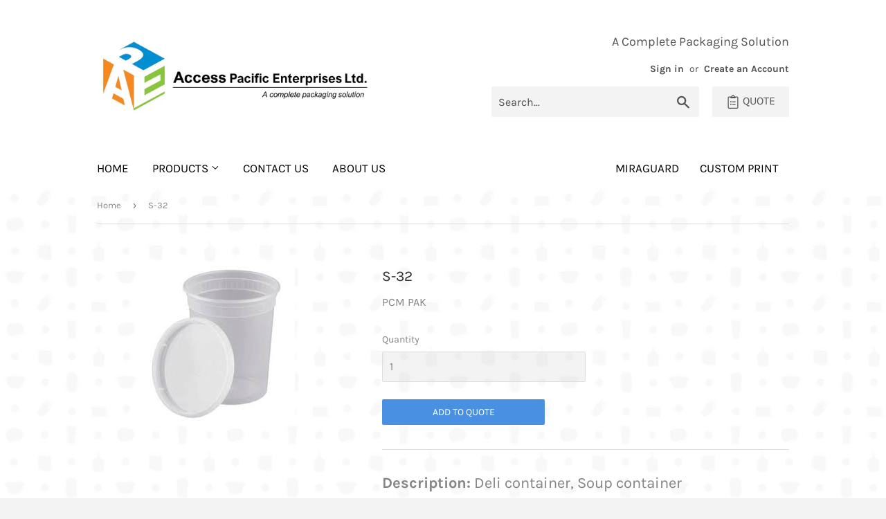

--- FILE ---
content_type: text/html; charset=utf-8
request_url: https://accesspacific.ca/products/s-32
body_size: 18869
content:
<!doctype html>
<html class="no-touch no-js">
<head>
  <script>(function(H){H.className=H.className.replace(/\bno-js\b/,'js')})(document.documentElement)</script>
  <!-- Basic page needs ================================================== -->
  <meta charset="utf-8">
  <meta http-equiv="X-UA-Compatible" content="IE=edge,chrome=1">

  
  <link rel="shortcut icon" href="//accesspacific.ca/cdn/shop/files/APE_LOGO_Favicon_32x32.png?v=1614291939" type="image/png" />
  

  <!-- Title and description ================================================== -->
  <title>
  S-32 &ndash; Access Pacific Enterprises
  </title>

  
    <meta name="description" content="Description: Deli container, Soup container Capacity: 32oz Suitable Uses: Noodles, Hot Soup, Fruit, healthy snacks and leftovers Colour: Clear 240 sets / case PCM Line Polypropylene♷ Heavy duty Microwaveable, Reusable, and Recyclable Exceptional Temperature Endurance Leak-resistant seal, and Stackable Material Base PP ">
  

  <!-- Product meta ================================================== -->
  <!-- /snippets/social-meta-tags.liquid -->




<meta property="og:site_name" content="Access Pacific Enterprises">
<meta property="og:url" content="https://accesspacific.ca/products/s-32">
<meta property="og:title" content="S-32">
<meta property="og:type" content="product">
<meta property="og:description" content="Description: Deli container, Soup container Capacity: 32oz Suitable Uses: Noodles, Hot Soup, Fruit, healthy snacks and leftovers Colour: Clear 240 sets / case PCM Line Polypropylene♷ Heavy duty Microwaveable, Reusable, and Recyclable Exceptional Temperature Endurance Leak-resistant seal, and Stackable Material Base PP ">

  <meta property="og:price:amount" content="0.00">
  <meta property="og:price:currency" content="CAD">

<meta property="og:image" content="http://accesspacific.ca/cdn/shop/products/32ozdeli_1200x1200.jpg?v=1635874940">
<meta property="og:image:secure_url" content="https://accesspacific.ca/cdn/shop/products/32ozdeli_1200x1200.jpg?v=1635874940">


<meta name="twitter:card" content="summary_large_image">
<meta name="twitter:title" content="S-32">
<meta name="twitter:description" content="Description: Deli container, Soup container Capacity: 32oz Suitable Uses: Noodles, Hot Soup, Fruit, healthy snacks and leftovers Colour: Clear 240 sets / case PCM Line Polypropylene♷ Heavy duty Microwaveable, Reusable, and Recyclable Exceptional Temperature Endurance Leak-resistant seal, and Stackable Material Base PP ">


  <!-- Helpers ================================================== -->
  <link rel="canonical" href="https://accesspacific.ca/products/s-32">
  <meta name="viewport" content="width=device-width,initial-scale=1">

  <!-- CSS ================================================== -->
  <link href="//accesspacific.ca/cdn/shop/t/2/assets/theme.scss.css?v=139523733453415317661674779280" rel="stylesheet" type="text/css" media="all" />

  <!-- Header hook for plugins ================================================== -->
  <script>window.performance && window.performance.mark && window.performance.mark('shopify.content_for_header.start');</script><meta id="shopify-digital-wallet" name="shopify-digital-wallet" content="/44505399445/digital_wallets/dialog">
<link rel="alternate" type="application/json+oembed" href="https://accesspacific.ca/products/s-32.oembed">
<script async="async" src="/checkouts/internal/preloads.js?locale=en-CA"></script>
<script id="shopify-features" type="application/json">{"accessToken":"f965f2b09597d9e6561210a73ccf9103","betas":["rich-media-storefront-analytics"],"domain":"accesspacific.ca","predictiveSearch":true,"shopId":44505399445,"locale":"en"}</script>
<script>var Shopify = Shopify || {};
Shopify.shop = "access-pacific-enterprise.myshopify.com";
Shopify.locale = "en";
Shopify.currency = {"active":"CAD","rate":"1.0"};
Shopify.country = "CA";
Shopify.theme = {"name":"Supply","id":106790125717,"schema_name":"Supply","schema_version":"9.0.1","theme_store_id":679,"role":"main"};
Shopify.theme.handle = "null";
Shopify.theme.style = {"id":null,"handle":null};
Shopify.cdnHost = "accesspacific.ca/cdn";
Shopify.routes = Shopify.routes || {};
Shopify.routes.root = "/";</script>
<script type="module">!function(o){(o.Shopify=o.Shopify||{}).modules=!0}(window);</script>
<script>!function(o){function n(){var o=[];function n(){o.push(Array.prototype.slice.apply(arguments))}return n.q=o,n}var t=o.Shopify=o.Shopify||{};t.loadFeatures=n(),t.autoloadFeatures=n()}(window);</script>
<script id="shop-js-analytics" type="application/json">{"pageType":"product"}</script>
<script defer="defer" async type="module" src="//accesspacific.ca/cdn/shopifycloud/shop-js/modules/v2/client.init-shop-cart-sync_C5BV16lS.en.esm.js"></script>
<script defer="defer" async type="module" src="//accesspacific.ca/cdn/shopifycloud/shop-js/modules/v2/chunk.common_CygWptCX.esm.js"></script>
<script type="module">
  await import("//accesspacific.ca/cdn/shopifycloud/shop-js/modules/v2/client.init-shop-cart-sync_C5BV16lS.en.esm.js");
await import("//accesspacific.ca/cdn/shopifycloud/shop-js/modules/v2/chunk.common_CygWptCX.esm.js");

  window.Shopify.SignInWithShop?.initShopCartSync?.({"fedCMEnabled":true,"windoidEnabled":true});

</script>
<script>(function() {
  var isLoaded = false;
  function asyncLoad() {
    if (isLoaded) return;
    isLoaded = true;
    var urls = ["https:\/\/cdn.shopify.com\/s\/files\/1\/0445\/0539\/9445\/t\/2\/assets\/globorequestforquote_init.js?shop=access-pacific-enterprise.myshopify.com"];
    for (var i = 0; i < urls.length; i++) {
      var s = document.createElement('script');
      s.type = 'text/javascript';
      s.async = true;
      s.src = urls[i];
      var x = document.getElementsByTagName('script')[0];
      x.parentNode.insertBefore(s, x);
    }
  };
  if(window.attachEvent) {
    window.attachEvent('onload', asyncLoad);
  } else {
    window.addEventListener('load', asyncLoad, false);
  }
})();</script>
<script id="__st">var __st={"a":44505399445,"offset":-18000,"reqid":"9a8198b3-26c9-4f74-94bf-f2ca633d7404-1768596744","pageurl":"accesspacific.ca\/products\/s-32","u":"570baa937915","p":"product","rtyp":"product","rid":7208487813269};</script>
<script>window.ShopifyPaypalV4VisibilityTracking = true;</script>
<script id="captcha-bootstrap">!function(){'use strict';const t='contact',e='account',n='new_comment',o=[[t,t],['blogs',n],['comments',n],[t,'customer']],c=[[e,'customer_login'],[e,'guest_login'],[e,'recover_customer_password'],[e,'create_customer']],r=t=>t.map((([t,e])=>`form[action*='/${t}']:not([data-nocaptcha='true']) input[name='form_type'][value='${e}']`)).join(','),a=t=>()=>t?[...document.querySelectorAll(t)].map((t=>t.form)):[];function s(){const t=[...o],e=r(t);return a(e)}const i='password',u='form_key',d=['recaptcha-v3-token','g-recaptcha-response','h-captcha-response',i],f=()=>{try{return window.sessionStorage}catch{return}},m='__shopify_v',_=t=>t.elements[u];function p(t,e,n=!1){try{const o=window.sessionStorage,c=JSON.parse(o.getItem(e)),{data:r}=function(t){const{data:e,action:n}=t;return t[m]||n?{data:e,action:n}:{data:t,action:n}}(c);for(const[e,n]of Object.entries(r))t.elements[e]&&(t.elements[e].value=n);n&&o.removeItem(e)}catch(o){console.error('form repopulation failed',{error:o})}}const l='form_type',E='cptcha';function T(t){t.dataset[E]=!0}const w=window,h=w.document,L='Shopify',v='ce_forms',y='captcha';let A=!1;((t,e)=>{const n=(g='f06e6c50-85a8-45c8-87d0-21a2b65856fe',I='https://cdn.shopify.com/shopifycloud/storefront-forms-hcaptcha/ce_storefront_forms_captcha_hcaptcha.v1.5.2.iife.js',D={infoText:'Protected by hCaptcha',privacyText:'Privacy',termsText:'Terms'},(t,e,n)=>{const o=w[L][v],c=o.bindForm;if(c)return c(t,g,e,D).then(n);var r;o.q.push([[t,g,e,D],n]),r=I,A||(h.body.append(Object.assign(h.createElement('script'),{id:'captcha-provider',async:!0,src:r})),A=!0)});var g,I,D;w[L]=w[L]||{},w[L][v]=w[L][v]||{},w[L][v].q=[],w[L][y]=w[L][y]||{},w[L][y].protect=function(t,e){n(t,void 0,e),T(t)},Object.freeze(w[L][y]),function(t,e,n,w,h,L){const[v,y,A,g]=function(t,e,n){const i=e?o:[],u=t?c:[],d=[...i,...u],f=r(d),m=r(i),_=r(d.filter((([t,e])=>n.includes(e))));return[a(f),a(m),a(_),s()]}(w,h,L),I=t=>{const e=t.target;return e instanceof HTMLFormElement?e:e&&e.form},D=t=>v().includes(t);t.addEventListener('submit',(t=>{const e=I(t);if(!e)return;const n=D(e)&&!e.dataset.hcaptchaBound&&!e.dataset.recaptchaBound,o=_(e),c=g().includes(e)&&(!o||!o.value);(n||c)&&t.preventDefault(),c&&!n&&(function(t){try{if(!f())return;!function(t){const e=f();if(!e)return;const n=_(t);if(!n)return;const o=n.value;o&&e.removeItem(o)}(t);const e=Array.from(Array(32),(()=>Math.random().toString(36)[2])).join('');!function(t,e){_(t)||t.append(Object.assign(document.createElement('input'),{type:'hidden',name:u})),t.elements[u].value=e}(t,e),function(t,e){const n=f();if(!n)return;const o=[...t.querySelectorAll(`input[type='${i}']`)].map((({name:t})=>t)),c=[...d,...o],r={};for(const[a,s]of new FormData(t).entries())c.includes(a)||(r[a]=s);n.setItem(e,JSON.stringify({[m]:1,action:t.action,data:r}))}(t,e)}catch(e){console.error('failed to persist form',e)}}(e),e.submit())}));const S=(t,e)=>{t&&!t.dataset[E]&&(n(t,e.some((e=>e===t))),T(t))};for(const o of['focusin','change'])t.addEventListener(o,(t=>{const e=I(t);D(e)&&S(e,y())}));const B=e.get('form_key'),M=e.get(l),P=B&&M;t.addEventListener('DOMContentLoaded',(()=>{const t=y();if(P)for(const e of t)e.elements[l].value===M&&p(e,B);[...new Set([...A(),...v().filter((t=>'true'===t.dataset.shopifyCaptcha))])].forEach((e=>S(e,t)))}))}(h,new URLSearchParams(w.location.search),n,t,e,['guest_login'])})(!0,!0)}();</script>
<script integrity="sha256-4kQ18oKyAcykRKYeNunJcIwy7WH5gtpwJnB7kiuLZ1E=" data-source-attribution="shopify.loadfeatures" defer="defer" src="//accesspacific.ca/cdn/shopifycloud/storefront/assets/storefront/load_feature-a0a9edcb.js" crossorigin="anonymous"></script>
<script data-source-attribution="shopify.dynamic_checkout.dynamic.init">var Shopify=Shopify||{};Shopify.PaymentButton=Shopify.PaymentButton||{isStorefrontPortableWallets:!0,init:function(){window.Shopify.PaymentButton.init=function(){};var t=document.createElement("script");t.src="https://accesspacific.ca/cdn/shopifycloud/portable-wallets/latest/portable-wallets.en.js",t.type="module",document.head.appendChild(t)}};
</script>
<script data-source-attribution="shopify.dynamic_checkout.buyer_consent">
  function portableWalletsHideBuyerConsent(e){var t=document.getElementById("shopify-buyer-consent"),n=document.getElementById("shopify-subscription-policy-button");t&&n&&(t.classList.add("hidden"),t.setAttribute("aria-hidden","true"),n.removeEventListener("click",e))}function portableWalletsShowBuyerConsent(e){var t=document.getElementById("shopify-buyer-consent"),n=document.getElementById("shopify-subscription-policy-button");t&&n&&(t.classList.remove("hidden"),t.removeAttribute("aria-hidden"),n.addEventListener("click",e))}window.Shopify?.PaymentButton&&(window.Shopify.PaymentButton.hideBuyerConsent=portableWalletsHideBuyerConsent,window.Shopify.PaymentButton.showBuyerConsent=portableWalletsShowBuyerConsent);
</script>
<script data-source-attribution="shopify.dynamic_checkout.cart.bootstrap">document.addEventListener("DOMContentLoaded",(function(){function t(){return document.querySelector("shopify-accelerated-checkout-cart, shopify-accelerated-checkout")}if(t())Shopify.PaymentButton.init();else{new MutationObserver((function(e,n){t()&&(Shopify.PaymentButton.init(),n.disconnect())})).observe(document.body,{childList:!0,subtree:!0})}}));
</script>

<script>window.performance && window.performance.mark && window.performance.mark('shopify.content_for_header.end');</script>

  
  

  <script src="//accesspacific.ca/cdn/shop/t/2/assets/jquery-2.2.3.min.js?v=58211863146907186831596035658" type="text/javascript"></script>

  <script src="//accesspacific.ca/cdn/shop/t/2/assets/lazysizes.min.js?v=8147953233334221341596035658" async="async"></script>
  <script src="//accesspacific.ca/cdn/shop/t/2/assets/vendor.js?v=106177282645720727331596035661" defer="defer"></script>
  <script src="//accesspacific.ca/cdn/shop/t/2/assets/theme.js?v=104651861431369677821596061272" defer="defer"></script>


	<script type="text/javascript" src="//accesspacific.ca/cdn/shop/t/2/assets/globorequestforquote_params.js?v=131007962349409786201648618163" ></script>
<script type="text/javascript">
    var GRFQConfigs = GRFQConfigs || {};
    GRFQConfigs.customer = {
        'id': '',
        'email': '',
        'name': ''
    };
    GRFQConfigs.pageempty = "Your quote is currently empty."
    GRFQConfigs.product = {"id":7208487813269,"title":"S-32","handle":"s-32","description":"\u003cstrong style=\"font-size: 1.4em;\" data-mce-fragment=\"1\"\u003eDescription:\u003c\/strong\u003e\u003cspan style=\"font-size: 1.4em;\" data-mce-fragment=\"1\"\u003e \u003c\/span\u003e\u003cspan style=\"font-size: 1.4em;\"\u003eDeli container, Soup container\u003c\/span\u003e\u003cbr\u003e\n\u003cul class=\"detail_nav\" data-mce-fragment=\"1\"\u003e\n\u003cli data-mce-fragment=\"1\"\u003e\n\u003cstrong data-mce-fragment=\"1\"\u003eCapacity:\u003c\/strong\u003e\u003cspan data-mce-fragment=\"1\"\u003e \u003c\/span\u003e32oz\u003c\/li\u003e\n\u003cli data-mce-fragment=\"1\"\u003e\n\u003cstrong data-mce-fragment=\"1\"\u003eSuitable Uses:\u003c\/strong\u003e\u003cspan data-mce-fragment=\"1\"\u003e \u003c\/span\u003eNoodles, Hot Soup, Fruit, healthy snacks and leftovers\u003c\/li\u003e\n\u003cli data-mce-fragment=\"1\"\u003e\n\u003cstrong data-mce-fragment=\"1\"\u003eColour:\u003c\/strong\u003e\u003cspan data-mce-fragment=\"1\"\u003e \u003c\/span\u003eClear\u003c\/li\u003e\n\u003cli\u003e\u003cstrong\u003e240 sets \/ case\u003c\/strong\u003e\u003c\/li\u003e\n\u003cli\u003e\n\u003cstrong\u003ePCM Line Polypropylene\u003c\/strong\u003e\u003cstrong\u003e♷\u003c\/strong\u003e\n\u003c\/li\u003e\n\u003cli\u003e\u003cstrong\u003eHeavy duty Microwaveable, Reusable, and Recyclable\u003c\/strong\u003e\u003c\/li\u003e\n\u003cli\u003e\u003cstrong\u003eExceptional Temperature Endurance\u003c\/strong\u003e\u003c\/li\u003e\n\u003cli\u003e\u003cstrong\u003eLeak-resistant seal, and Stackable\u003c\/strong\u003e\u003c\/li\u003e\n\u003c\/ul\u003e\n\u003ch2 data-mce-fragment=\"1\"\u003eMaterial\u003c\/h2\u003e\n\u003ctable width=\"100%\" border=\"0\" cellpadding=\"0\" cellspacing=\"0\" class=\"table table-bordered\" data-mce-fragment=\"1\"\u003e\n\u003ctbody data-mce-fragment=\"1\"\u003e\n\u003ctr data-mce-fragment=\"1\"\u003e\n\u003ctd width=\"15%\" align=\"left\" valign=\"middle\" data-mce-fragment=\"1\"\u003e\u003cstrong data-mce-fragment=\"1\"\u003eBase\u003c\/strong\u003e\u003c\/td\u003e\n\u003ctd width=\"85%\" align=\"left\" valign=\"middle\" data-mce-fragment=\"1\"\u003ePP\u003c\/td\u003e\n\u003c\/tr\u003e\n\u003ctr data-mce-fragment=\"1\"\u003e\n\u003ctd align=\"left\" valign=\"middle\" data-mce-fragment=\"1\"\u003e\u003cstrong data-mce-fragment=\"1\"\u003eLid\u003c\/strong\u003e\u003c\/td\u003e\n\u003ctd align=\"left\" valign=\"middle\" data-mce-fragment=\"1\"\u003eLDPE\u003c\/td\u003e\n\u003c\/tr\u003e\n\u003c\/tbody\u003e\n\u003c\/table\u003e\n\u003ch6 data-mce-fragment=\"1\"\u003eItem Dimension (in)\u003c\/h6\u003e\n\u003ctable width=\"100%\" border=\"0\" cellpadding=\"0\" cellspacing=\"0\" class=\"table table-bordered\" data-mce-fragment=\"1\"\u003e\n\u003ctbody data-mce-fragment=\"1\"\u003e\n\u003ctr data-mce-fragment=\"1\"\u003e\n\u003ctd width=\"15%\" align=\"left\" valign=\"middle\" data-mce-fragment=\"1\"\u003e\u003cstrong data-mce-fragment=\"1\"\u003eBase\u003c\/strong\u003e\u003c\/td\u003e\n\u003ctd width=\"85%\" align=\"left\" valign=\"middle\" data-mce-fragment=\"1\"\u003e4.61\"x5.43\"\u003c\/td\u003e\n\u003c\/tr\u003e\n\u003ctr data-mce-fragment=\"1\"\u003e\n\u003ctd align=\"left\" valign=\"middle\" data-mce-fragment=\"1\"\u003e\u003cstrong data-mce-fragment=\"1\"\u003eLid\u003c\/strong\u003e\u003c\/td\u003e\n\u003ctd align=\"left\" valign=\"middle\" data-mce-fragment=\"1\"\u003e4.69\"x0.39\"\u003c\/td\u003e\n\u003c\/tr\u003e\n\u003c\/tbody\u003e\n\u003c\/table\u003e","published_at":"2021-11-02T13:42:20-04:00","created_at":"2021-11-02T13:42:19-04:00","vendor":"PCM PAK","type":"","tags":[],"price":0,"price_min":0,"price_max":0,"available":true,"price_varies":false,"compare_at_price":null,"compare_at_price_min":0,"compare_at_price_max":0,"compare_at_price_varies":false,"variants":[{"id":41410289500309,"title":"Default Title","option1":"Default Title","option2":null,"option3":null,"sku":"","requires_shipping":true,"taxable":true,"featured_image":null,"available":true,"name":"S-32","public_title":null,"options":["Default Title"],"price":0,"weight":0,"compare_at_price":null,"inventory_management":"shopify","barcode":"","requires_selling_plan":false,"selling_plan_allocations":[]}],"images":["\/\/accesspacific.ca\/cdn\/shop\/products\/32ozdeli.jpg?v=1635874940"],"featured_image":"\/\/accesspacific.ca\/cdn\/shop\/products\/32ozdeli.jpg?v=1635874940","options":["Title"],"media":[{"alt":null,"id":25272295293077,"position":1,"preview_image":{"aspect_ratio":1.0,"height":225,"width":225,"src":"\/\/accesspacific.ca\/cdn\/shop\/products\/32ozdeli.jpg?v=1635874940"},"aspect_ratio":1.0,"height":225,"media_type":"image","src":"\/\/accesspacific.ca\/cdn\/shop\/products\/32ozdeli.jpg?v=1635874940","width":225}],"requires_selling_plan":false,"selling_plan_groups":[],"content":"\u003cstrong style=\"font-size: 1.4em;\" data-mce-fragment=\"1\"\u003eDescription:\u003c\/strong\u003e\u003cspan style=\"font-size: 1.4em;\" data-mce-fragment=\"1\"\u003e \u003c\/span\u003e\u003cspan style=\"font-size: 1.4em;\"\u003eDeli container, Soup container\u003c\/span\u003e\u003cbr\u003e\n\u003cul class=\"detail_nav\" data-mce-fragment=\"1\"\u003e\n\u003cli data-mce-fragment=\"1\"\u003e\n\u003cstrong data-mce-fragment=\"1\"\u003eCapacity:\u003c\/strong\u003e\u003cspan data-mce-fragment=\"1\"\u003e \u003c\/span\u003e32oz\u003c\/li\u003e\n\u003cli data-mce-fragment=\"1\"\u003e\n\u003cstrong data-mce-fragment=\"1\"\u003eSuitable Uses:\u003c\/strong\u003e\u003cspan data-mce-fragment=\"1\"\u003e \u003c\/span\u003eNoodles, Hot Soup, Fruit, healthy snacks and leftovers\u003c\/li\u003e\n\u003cli data-mce-fragment=\"1\"\u003e\n\u003cstrong data-mce-fragment=\"1\"\u003eColour:\u003c\/strong\u003e\u003cspan data-mce-fragment=\"1\"\u003e \u003c\/span\u003eClear\u003c\/li\u003e\n\u003cli\u003e\u003cstrong\u003e240 sets \/ case\u003c\/strong\u003e\u003c\/li\u003e\n\u003cli\u003e\n\u003cstrong\u003ePCM Line Polypropylene\u003c\/strong\u003e\u003cstrong\u003e♷\u003c\/strong\u003e\n\u003c\/li\u003e\n\u003cli\u003e\u003cstrong\u003eHeavy duty Microwaveable, Reusable, and Recyclable\u003c\/strong\u003e\u003c\/li\u003e\n\u003cli\u003e\u003cstrong\u003eExceptional Temperature Endurance\u003c\/strong\u003e\u003c\/li\u003e\n\u003cli\u003e\u003cstrong\u003eLeak-resistant seal, and Stackable\u003c\/strong\u003e\u003c\/li\u003e\n\u003c\/ul\u003e\n\u003ch2 data-mce-fragment=\"1\"\u003eMaterial\u003c\/h2\u003e\n\u003ctable width=\"100%\" border=\"0\" cellpadding=\"0\" cellspacing=\"0\" class=\"table table-bordered\" data-mce-fragment=\"1\"\u003e\n\u003ctbody data-mce-fragment=\"1\"\u003e\n\u003ctr data-mce-fragment=\"1\"\u003e\n\u003ctd width=\"15%\" align=\"left\" valign=\"middle\" data-mce-fragment=\"1\"\u003e\u003cstrong data-mce-fragment=\"1\"\u003eBase\u003c\/strong\u003e\u003c\/td\u003e\n\u003ctd width=\"85%\" align=\"left\" valign=\"middle\" data-mce-fragment=\"1\"\u003ePP\u003c\/td\u003e\n\u003c\/tr\u003e\n\u003ctr data-mce-fragment=\"1\"\u003e\n\u003ctd align=\"left\" valign=\"middle\" data-mce-fragment=\"1\"\u003e\u003cstrong data-mce-fragment=\"1\"\u003eLid\u003c\/strong\u003e\u003c\/td\u003e\n\u003ctd align=\"left\" valign=\"middle\" data-mce-fragment=\"1\"\u003eLDPE\u003c\/td\u003e\n\u003c\/tr\u003e\n\u003c\/tbody\u003e\n\u003c\/table\u003e\n\u003ch6 data-mce-fragment=\"1\"\u003eItem Dimension (in)\u003c\/h6\u003e\n\u003ctable width=\"100%\" border=\"0\" cellpadding=\"0\" cellspacing=\"0\" class=\"table table-bordered\" data-mce-fragment=\"1\"\u003e\n\u003ctbody data-mce-fragment=\"1\"\u003e\n\u003ctr data-mce-fragment=\"1\"\u003e\n\u003ctd width=\"15%\" align=\"left\" valign=\"middle\" data-mce-fragment=\"1\"\u003e\u003cstrong data-mce-fragment=\"1\"\u003eBase\u003c\/strong\u003e\u003c\/td\u003e\n\u003ctd width=\"85%\" align=\"left\" valign=\"middle\" data-mce-fragment=\"1\"\u003e4.61\"x5.43\"\u003c\/td\u003e\n\u003c\/tr\u003e\n\u003ctr data-mce-fragment=\"1\"\u003e\n\u003ctd align=\"left\" valign=\"middle\" data-mce-fragment=\"1\"\u003e\u003cstrong data-mce-fragment=\"1\"\u003eLid\u003c\/strong\u003e\u003c\/td\u003e\n\u003ctd align=\"left\" valign=\"middle\" data-mce-fragment=\"1\"\u003e4.69\"x0.39\"\u003c\/td\u003e\n\u003c\/tr\u003e\n\u003c\/tbody\u003e\n\u003c\/table\u003e"};
            GRFQConfigs.product.selected_or_first_available_variant = {"id":41410289500309,"title":"Default Title","option1":"Default Title","option2":null,"option3":null,"sku":"","requires_shipping":true,"taxable":true,"featured_image":null,"available":true,"name":"S-32","public_title":null,"options":["Default Title"],"price":0,"weight":0,"compare_at_price":null,"inventory_management":"shopify","barcode":"","requires_selling_plan":false,"selling_plan_allocations":[]};            GRFQConfigs.cartItems = [];
        if(typeof GRFQConfigs.lang_translations.find(x => x.code == Shopify.locale) != "undefined"){
        GRFQConfigs.translations = GRFQConfigs.lang_translations.find(x => x.code == Shopify.locale);
    }else{
        GRFQConfigs.translations = GRFQConfigs.translation_default;
    }
</script>
<script type="text/javascript" src="//accesspacific.ca/cdn/shop/t/2/assets/globorequestforquote.js?v=133064703504462892801636139459" defer="defer"></script>
    <script> 
        if(typeof GRFQConfigs.product['collection'] === 'undefined') 
            GRFQConfigs.product['collection'] = []; 
        GRFQConfigs.product['collection'].push('279011983509'); 
    </script> 

<link href="//accesspacific.ca/cdn/shop/t/2/assets/globorequestforquote.css?v=113817829731703251331636139458" rel="stylesheet" type="text/css" media="all" /><style>
    .rfq-btn{
        background: #4a90e2;
        color: #ffffff;
        font-size: px;
    }
</style>
<link href="https://monorail-edge.shopifysvc.com" rel="dns-prefetch">
<script>(function(){if ("sendBeacon" in navigator && "performance" in window) {try {var session_token_from_headers = performance.getEntriesByType('navigation')[0].serverTiming.find(x => x.name == '_s').description;} catch {var session_token_from_headers = undefined;}var session_cookie_matches = document.cookie.match(/_shopify_s=([^;]*)/);var session_token_from_cookie = session_cookie_matches && session_cookie_matches.length === 2 ? session_cookie_matches[1] : "";var session_token = session_token_from_headers || session_token_from_cookie || "";function handle_abandonment_event(e) {var entries = performance.getEntries().filter(function(entry) {return /monorail-edge.shopifysvc.com/.test(entry.name);});if (!window.abandonment_tracked && entries.length === 0) {window.abandonment_tracked = true;var currentMs = Date.now();var navigation_start = performance.timing.navigationStart;var payload = {shop_id: 44505399445,url: window.location.href,navigation_start,duration: currentMs - navigation_start,session_token,page_type: "product"};window.navigator.sendBeacon("https://monorail-edge.shopifysvc.com/v1/produce", JSON.stringify({schema_id: "online_store_buyer_site_abandonment/1.1",payload: payload,metadata: {event_created_at_ms: currentMs,event_sent_at_ms: currentMs}}));}}window.addEventListener('pagehide', handle_abandonment_event);}}());</script>
<script id="web-pixels-manager-setup">(function e(e,d,r,n,o){if(void 0===o&&(o={}),!Boolean(null===(a=null===(i=window.Shopify)||void 0===i?void 0:i.analytics)||void 0===a?void 0:a.replayQueue)){var i,a;window.Shopify=window.Shopify||{};var t=window.Shopify;t.analytics=t.analytics||{};var s=t.analytics;s.replayQueue=[],s.publish=function(e,d,r){return s.replayQueue.push([e,d,r]),!0};try{self.performance.mark("wpm:start")}catch(e){}var l=function(){var e={modern:/Edge?\/(1{2}[4-9]|1[2-9]\d|[2-9]\d{2}|\d{4,})\.\d+(\.\d+|)|Firefox\/(1{2}[4-9]|1[2-9]\d|[2-9]\d{2}|\d{4,})\.\d+(\.\d+|)|Chrom(ium|e)\/(9{2}|\d{3,})\.\d+(\.\d+|)|(Maci|X1{2}).+ Version\/(15\.\d+|(1[6-9]|[2-9]\d|\d{3,})\.\d+)([,.]\d+|)( \(\w+\)|)( Mobile\/\w+|) Safari\/|Chrome.+OPR\/(9{2}|\d{3,})\.\d+\.\d+|(CPU[ +]OS|iPhone[ +]OS|CPU[ +]iPhone|CPU IPhone OS|CPU iPad OS)[ +]+(15[._]\d+|(1[6-9]|[2-9]\d|\d{3,})[._]\d+)([._]\d+|)|Android:?[ /-](13[3-9]|1[4-9]\d|[2-9]\d{2}|\d{4,})(\.\d+|)(\.\d+|)|Android.+Firefox\/(13[5-9]|1[4-9]\d|[2-9]\d{2}|\d{4,})\.\d+(\.\d+|)|Android.+Chrom(ium|e)\/(13[3-9]|1[4-9]\d|[2-9]\d{2}|\d{4,})\.\d+(\.\d+|)|SamsungBrowser\/([2-9]\d|\d{3,})\.\d+/,legacy:/Edge?\/(1[6-9]|[2-9]\d|\d{3,})\.\d+(\.\d+|)|Firefox\/(5[4-9]|[6-9]\d|\d{3,})\.\d+(\.\d+|)|Chrom(ium|e)\/(5[1-9]|[6-9]\d|\d{3,})\.\d+(\.\d+|)([\d.]+$|.*Safari\/(?![\d.]+ Edge\/[\d.]+$))|(Maci|X1{2}).+ Version\/(10\.\d+|(1[1-9]|[2-9]\d|\d{3,})\.\d+)([,.]\d+|)( \(\w+\)|)( Mobile\/\w+|) Safari\/|Chrome.+OPR\/(3[89]|[4-9]\d|\d{3,})\.\d+\.\d+|(CPU[ +]OS|iPhone[ +]OS|CPU[ +]iPhone|CPU IPhone OS|CPU iPad OS)[ +]+(10[._]\d+|(1[1-9]|[2-9]\d|\d{3,})[._]\d+)([._]\d+|)|Android:?[ /-](13[3-9]|1[4-9]\d|[2-9]\d{2}|\d{4,})(\.\d+|)(\.\d+|)|Mobile Safari.+OPR\/([89]\d|\d{3,})\.\d+\.\d+|Android.+Firefox\/(13[5-9]|1[4-9]\d|[2-9]\d{2}|\d{4,})\.\d+(\.\d+|)|Android.+Chrom(ium|e)\/(13[3-9]|1[4-9]\d|[2-9]\d{2}|\d{4,})\.\d+(\.\d+|)|Android.+(UC? ?Browser|UCWEB|U3)[ /]?(15\.([5-9]|\d{2,})|(1[6-9]|[2-9]\d|\d{3,})\.\d+)\.\d+|SamsungBrowser\/(5\.\d+|([6-9]|\d{2,})\.\d+)|Android.+MQ{2}Browser\/(14(\.(9|\d{2,})|)|(1[5-9]|[2-9]\d|\d{3,})(\.\d+|))(\.\d+|)|K[Aa][Ii]OS\/(3\.\d+|([4-9]|\d{2,})\.\d+)(\.\d+|)/},d=e.modern,r=e.legacy,n=navigator.userAgent;return n.match(d)?"modern":n.match(r)?"legacy":"unknown"}(),u="modern"===l?"modern":"legacy",c=(null!=n?n:{modern:"",legacy:""})[u],f=function(e){return[e.baseUrl,"/wpm","/b",e.hashVersion,"modern"===e.buildTarget?"m":"l",".js"].join("")}({baseUrl:d,hashVersion:r,buildTarget:u}),m=function(e){var d=e.version,r=e.bundleTarget,n=e.surface,o=e.pageUrl,i=e.monorailEndpoint;return{emit:function(e){var a=e.status,t=e.errorMsg,s=(new Date).getTime(),l=JSON.stringify({metadata:{event_sent_at_ms:s},events:[{schema_id:"web_pixels_manager_load/3.1",payload:{version:d,bundle_target:r,page_url:o,status:a,surface:n,error_msg:t},metadata:{event_created_at_ms:s}}]});if(!i)return console&&console.warn&&console.warn("[Web Pixels Manager] No Monorail endpoint provided, skipping logging."),!1;try{return self.navigator.sendBeacon.bind(self.navigator)(i,l)}catch(e){}var u=new XMLHttpRequest;try{return u.open("POST",i,!0),u.setRequestHeader("Content-Type","text/plain"),u.send(l),!0}catch(e){return console&&console.warn&&console.warn("[Web Pixels Manager] Got an unhandled error while logging to Monorail."),!1}}}}({version:r,bundleTarget:l,surface:e.surface,pageUrl:self.location.href,monorailEndpoint:e.monorailEndpoint});try{o.browserTarget=l,function(e){var d=e.src,r=e.async,n=void 0===r||r,o=e.onload,i=e.onerror,a=e.sri,t=e.scriptDataAttributes,s=void 0===t?{}:t,l=document.createElement("script"),u=document.querySelector("head"),c=document.querySelector("body");if(l.async=n,l.src=d,a&&(l.integrity=a,l.crossOrigin="anonymous"),s)for(var f in s)if(Object.prototype.hasOwnProperty.call(s,f))try{l.dataset[f]=s[f]}catch(e){}if(o&&l.addEventListener("load",o),i&&l.addEventListener("error",i),u)u.appendChild(l);else{if(!c)throw new Error("Did not find a head or body element to append the script");c.appendChild(l)}}({src:f,async:!0,onload:function(){if(!function(){var e,d;return Boolean(null===(d=null===(e=window.Shopify)||void 0===e?void 0:e.analytics)||void 0===d?void 0:d.initialized)}()){var d=window.webPixelsManager.init(e)||void 0;if(d){var r=window.Shopify.analytics;r.replayQueue.forEach((function(e){var r=e[0],n=e[1],o=e[2];d.publishCustomEvent(r,n,o)})),r.replayQueue=[],r.publish=d.publishCustomEvent,r.visitor=d.visitor,r.initialized=!0}}},onerror:function(){return m.emit({status:"failed",errorMsg:"".concat(f," has failed to load")})},sri:function(e){var d=/^sha384-[A-Za-z0-9+/=]+$/;return"string"==typeof e&&d.test(e)}(c)?c:"",scriptDataAttributes:o}),m.emit({status:"loading"})}catch(e){m.emit({status:"failed",errorMsg:(null==e?void 0:e.message)||"Unknown error"})}}})({shopId: 44505399445,storefrontBaseUrl: "https://accesspacific.ca",extensionsBaseUrl: "https://extensions.shopifycdn.com/cdn/shopifycloud/web-pixels-manager",monorailEndpoint: "https://monorail-edge.shopifysvc.com/unstable/produce_batch",surface: "storefront-renderer",enabledBetaFlags: ["2dca8a86"],webPixelsConfigList: [{"id":"shopify-app-pixel","configuration":"{}","eventPayloadVersion":"v1","runtimeContext":"STRICT","scriptVersion":"0450","apiClientId":"shopify-pixel","type":"APP","privacyPurposes":["ANALYTICS","MARKETING"]},{"id":"shopify-custom-pixel","eventPayloadVersion":"v1","runtimeContext":"LAX","scriptVersion":"0450","apiClientId":"shopify-pixel","type":"CUSTOM","privacyPurposes":["ANALYTICS","MARKETING"]}],isMerchantRequest: false,initData: {"shop":{"name":"Access Pacific Enterprises","paymentSettings":{"currencyCode":"CAD"},"myshopifyDomain":"access-pacific-enterprise.myshopify.com","countryCode":"CA","storefrontUrl":"https:\/\/accesspacific.ca"},"customer":null,"cart":null,"checkout":null,"productVariants":[{"price":{"amount":0.0,"currencyCode":"CAD"},"product":{"title":"S-32","vendor":"PCM PAK","id":"7208487813269","untranslatedTitle":"S-32","url":"\/products\/s-32","type":""},"id":"41410289500309","image":{"src":"\/\/accesspacific.ca\/cdn\/shop\/products\/32ozdeli.jpg?v=1635874940"},"sku":"","title":"Default Title","untranslatedTitle":"Default Title"}],"purchasingCompany":null},},"https://accesspacific.ca/cdn","fcfee988w5aeb613cpc8e4bc33m6693e112",{"modern":"","legacy":""},{"shopId":"44505399445","storefrontBaseUrl":"https:\/\/accesspacific.ca","extensionBaseUrl":"https:\/\/extensions.shopifycdn.com\/cdn\/shopifycloud\/web-pixels-manager","surface":"storefront-renderer","enabledBetaFlags":"[\"2dca8a86\"]","isMerchantRequest":"false","hashVersion":"fcfee988w5aeb613cpc8e4bc33m6693e112","publish":"custom","events":"[[\"page_viewed\",{}],[\"product_viewed\",{\"productVariant\":{\"price\":{\"amount\":0.0,\"currencyCode\":\"CAD\"},\"product\":{\"title\":\"S-32\",\"vendor\":\"PCM PAK\",\"id\":\"7208487813269\",\"untranslatedTitle\":\"S-32\",\"url\":\"\/products\/s-32\",\"type\":\"\"},\"id\":\"41410289500309\",\"image\":{\"src\":\"\/\/accesspacific.ca\/cdn\/shop\/products\/32ozdeli.jpg?v=1635874940\"},\"sku\":\"\",\"title\":\"Default Title\",\"untranslatedTitle\":\"Default Title\"}}]]"});</script><script>
  window.ShopifyAnalytics = window.ShopifyAnalytics || {};
  window.ShopifyAnalytics.meta = window.ShopifyAnalytics.meta || {};
  window.ShopifyAnalytics.meta.currency = 'CAD';
  var meta = {"product":{"id":7208487813269,"gid":"gid:\/\/shopify\/Product\/7208487813269","vendor":"PCM PAK","type":"","handle":"s-32","variants":[{"id":41410289500309,"price":0,"name":"S-32","public_title":null,"sku":""}],"remote":false},"page":{"pageType":"product","resourceType":"product","resourceId":7208487813269,"requestId":"9a8198b3-26c9-4f74-94bf-f2ca633d7404-1768596744"}};
  for (var attr in meta) {
    window.ShopifyAnalytics.meta[attr] = meta[attr];
  }
</script>
<script class="analytics">
  (function () {
    var customDocumentWrite = function(content) {
      var jquery = null;

      if (window.jQuery) {
        jquery = window.jQuery;
      } else if (window.Checkout && window.Checkout.$) {
        jquery = window.Checkout.$;
      }

      if (jquery) {
        jquery('body').append(content);
      }
    };

    var hasLoggedConversion = function(token) {
      if (token) {
        return document.cookie.indexOf('loggedConversion=' + token) !== -1;
      }
      return false;
    }

    var setCookieIfConversion = function(token) {
      if (token) {
        var twoMonthsFromNow = new Date(Date.now());
        twoMonthsFromNow.setMonth(twoMonthsFromNow.getMonth() + 2);

        document.cookie = 'loggedConversion=' + token + '; expires=' + twoMonthsFromNow;
      }
    }

    var trekkie = window.ShopifyAnalytics.lib = window.trekkie = window.trekkie || [];
    if (trekkie.integrations) {
      return;
    }
    trekkie.methods = [
      'identify',
      'page',
      'ready',
      'track',
      'trackForm',
      'trackLink'
    ];
    trekkie.factory = function(method) {
      return function() {
        var args = Array.prototype.slice.call(arguments);
        args.unshift(method);
        trekkie.push(args);
        return trekkie;
      };
    };
    for (var i = 0; i < trekkie.methods.length; i++) {
      var key = trekkie.methods[i];
      trekkie[key] = trekkie.factory(key);
    }
    trekkie.load = function(config) {
      trekkie.config = config || {};
      trekkie.config.initialDocumentCookie = document.cookie;
      var first = document.getElementsByTagName('script')[0];
      var script = document.createElement('script');
      script.type = 'text/javascript';
      script.onerror = function(e) {
        var scriptFallback = document.createElement('script');
        scriptFallback.type = 'text/javascript';
        scriptFallback.onerror = function(error) {
                var Monorail = {
      produce: function produce(monorailDomain, schemaId, payload) {
        var currentMs = new Date().getTime();
        var event = {
          schema_id: schemaId,
          payload: payload,
          metadata: {
            event_created_at_ms: currentMs,
            event_sent_at_ms: currentMs
          }
        };
        return Monorail.sendRequest("https://" + monorailDomain + "/v1/produce", JSON.stringify(event));
      },
      sendRequest: function sendRequest(endpointUrl, payload) {
        // Try the sendBeacon API
        if (window && window.navigator && typeof window.navigator.sendBeacon === 'function' && typeof window.Blob === 'function' && !Monorail.isIos12()) {
          var blobData = new window.Blob([payload], {
            type: 'text/plain'
          });

          if (window.navigator.sendBeacon(endpointUrl, blobData)) {
            return true;
          } // sendBeacon was not successful

        } // XHR beacon

        var xhr = new XMLHttpRequest();

        try {
          xhr.open('POST', endpointUrl);
          xhr.setRequestHeader('Content-Type', 'text/plain');
          xhr.send(payload);
        } catch (e) {
          console.log(e);
        }

        return false;
      },
      isIos12: function isIos12() {
        return window.navigator.userAgent.lastIndexOf('iPhone; CPU iPhone OS 12_') !== -1 || window.navigator.userAgent.lastIndexOf('iPad; CPU OS 12_') !== -1;
      }
    };
    Monorail.produce('monorail-edge.shopifysvc.com',
      'trekkie_storefront_load_errors/1.1',
      {shop_id: 44505399445,
      theme_id: 106790125717,
      app_name: "storefront",
      context_url: window.location.href,
      source_url: "//accesspacific.ca/cdn/s/trekkie.storefront.cd680fe47e6c39ca5d5df5f0a32d569bc48c0f27.min.js"});

        };
        scriptFallback.async = true;
        scriptFallback.src = '//accesspacific.ca/cdn/s/trekkie.storefront.cd680fe47e6c39ca5d5df5f0a32d569bc48c0f27.min.js';
        first.parentNode.insertBefore(scriptFallback, first);
      };
      script.async = true;
      script.src = '//accesspacific.ca/cdn/s/trekkie.storefront.cd680fe47e6c39ca5d5df5f0a32d569bc48c0f27.min.js';
      first.parentNode.insertBefore(script, first);
    };
    trekkie.load(
      {"Trekkie":{"appName":"storefront","development":false,"defaultAttributes":{"shopId":44505399445,"isMerchantRequest":null,"themeId":106790125717,"themeCityHash":"5037584841622757277","contentLanguage":"en","currency":"CAD","eventMetadataId":"614db23b-1958-4542-a613-2931ef907550"},"isServerSideCookieWritingEnabled":true,"monorailRegion":"shop_domain","enabledBetaFlags":["65f19447"]},"Session Attribution":{},"S2S":{"facebookCapiEnabled":false,"source":"trekkie-storefront-renderer","apiClientId":580111}}
    );

    var loaded = false;
    trekkie.ready(function() {
      if (loaded) return;
      loaded = true;

      window.ShopifyAnalytics.lib = window.trekkie;

      var originalDocumentWrite = document.write;
      document.write = customDocumentWrite;
      try { window.ShopifyAnalytics.merchantGoogleAnalytics.call(this); } catch(error) {};
      document.write = originalDocumentWrite;

      window.ShopifyAnalytics.lib.page(null,{"pageType":"product","resourceType":"product","resourceId":7208487813269,"requestId":"9a8198b3-26c9-4f74-94bf-f2ca633d7404-1768596744","shopifyEmitted":true});

      var match = window.location.pathname.match(/checkouts\/(.+)\/(thank_you|post_purchase)/)
      var token = match? match[1]: undefined;
      if (!hasLoggedConversion(token)) {
        setCookieIfConversion(token);
        window.ShopifyAnalytics.lib.track("Viewed Product",{"currency":"CAD","variantId":41410289500309,"productId":7208487813269,"productGid":"gid:\/\/shopify\/Product\/7208487813269","name":"S-32","price":"0.00","sku":"","brand":"PCM PAK","variant":null,"category":"","nonInteraction":true,"remote":false},undefined,undefined,{"shopifyEmitted":true});
      window.ShopifyAnalytics.lib.track("monorail:\/\/trekkie_storefront_viewed_product\/1.1",{"currency":"CAD","variantId":41410289500309,"productId":7208487813269,"productGid":"gid:\/\/shopify\/Product\/7208487813269","name":"S-32","price":"0.00","sku":"","brand":"PCM PAK","variant":null,"category":"","nonInteraction":true,"remote":false,"referer":"https:\/\/accesspacific.ca\/products\/s-32"});
      }
    });


        var eventsListenerScript = document.createElement('script');
        eventsListenerScript.async = true;
        eventsListenerScript.src = "//accesspacific.ca/cdn/shopifycloud/storefront/assets/shop_events_listener-3da45d37.js";
        document.getElementsByTagName('head')[0].appendChild(eventsListenerScript);

})();</script>
<script
  defer
  src="https://accesspacific.ca/cdn/shopifycloud/perf-kit/shopify-perf-kit-3.0.4.min.js"
  data-application="storefront-renderer"
  data-shop-id="44505399445"
  data-render-region="gcp-us-central1"
  data-page-type="product"
  data-theme-instance-id="106790125717"
  data-theme-name="Supply"
  data-theme-version="9.0.1"
  data-monorail-region="shop_domain"
  data-resource-timing-sampling-rate="10"
  data-shs="true"
  data-shs-beacon="true"
  data-shs-export-with-fetch="true"
  data-shs-logs-sample-rate="1"
  data-shs-beacon-endpoint="https://accesspacific.ca/api/collect"
></script>
</head>

<body id="s-32" class="template-product background-image">

  <div id="shopify-section-header" class="shopify-section header-section"><header class="site-header" role="banner" data-section-id="header" data-section-type="header-section">
  <div class="wrapper">

    <div class="grid--full">
      <div class="grid-item large--one-half">
        
          <div class="h1 header-logo" itemscope itemtype="http://schema.org/Organization">
        
          
          

          <a href="/" itemprop="url">
            <div class="lazyload__image-wrapper no-js header-logo__image" style="max-width:400px;">
              <div style="padding-top:31.328125%;">
                <img class="lazyload js"
                  data-src="//accesspacific.ca/cdn/shop/files/APE_Logo_long_{width}x.jpg?v=1629833690"
                  data-widths="[180, 360, 540, 720, 900, 1080, 1296, 1512, 1728, 2048]"
                  data-aspectratio="3.1920199501246884"
                  data-sizes="auto"
                  alt="Access Pacific Enterprises"
                  style="width:400px;">
              </div>
            </div>
            <noscript>
              
              <img src="//accesspacific.ca/cdn/shop/files/APE_Logo_long_400x.jpg?v=1629833690"
                srcset="//accesspacific.ca/cdn/shop/files/APE_Logo_long_400x.jpg?v=1629833690 1x, //accesspacific.ca/cdn/shop/files/APE_Logo_long_400x@2x.jpg?v=1629833690 2x"
                alt="Access Pacific Enterprises"
                itemprop="logo"
                style="max-width:400px;">
            </noscript>
          </a>
          
        
          </div>
        
      </div>

      <div class="grid-item large--one-half text-center large--text-right">
        
          <div class="site-header--text-links">
            
              

                <p>A Complete Packaging Solution</p>

              
            

            
              <span class="site-header--meta-links medium-down--hide">
                
                  <a href="/account/login" id="customer_login_link">Sign in</a>
                  <span class="site-header--spacer">or</span>
                  <a href="/account/register" id="customer_register_link">Create an Account</a>
                
              </span>
            
          </div>

          <br class="medium-down--hide">
        

        <form action="/search" method="get" class="search-bar" role="search">
  <input type="hidden" name="type" value="product">

  <input type="search" name="q" value="" placeholder="Search..." aria-label="Search...">
  <button type="submit" class="search-bar--submit icon-fallback-text">
    <span class="icon icon-search" aria-hidden="true"></span>
    <span class="fallback-text">Search</span>
  </button>
</form>

        
        <a href="/pages/request-for-quote" class="header-cart-btn cart-toggle">
          <svg aria-hidden="true" focusable="false" data-prefix="fal" data-icon="clipboard-list" class="icon-custom" role="presentation" xmlns="http://www.w3.org/2000/svg" viewBox="0 0 384 512"><path fill="currentColor" d="M280 240H168c-4.4 0-8 3.6-8 8v16c0 4.4 3.6 8 8 8h112c4.4 0 8-3.6 8-8v-16c0-4.4-3.6-8-8-8zm0 96H168c-4.4 0-8 3.6-8 8v16c0 4.4 3.6 8 8 8h112c4.4 0 8-3.6 8-8v-16c0-4.4-3.6-8-8-8zM112 232c-13.3 0-24 10.7-24 24s10.7 24 24 24 24-10.7 24-24-10.7-24-24-24zm0 96c-13.3 0-24 10.7-24 24s10.7 24 24 24 24-10.7 24-24-10.7-24-24-24zM336 64h-88.6c.4-2.6.6-5.3.6-8 0-30.9-25.1-56-56-56s-56 25.1-56 56c0 2.7.2 5.4.6 8H48C21.5 64 0 85.5 0 112v352c0 26.5 21.5 48 48 48h288c26.5 0 48-21.5 48-48V112c0-26.5-21.5-48-48-48zM192 32c13.3 0 24 10.7 24 24s-10.7 24-24 24-24-10.7-24-24 10.7-24 24-24zm160 432c0 8.8-7.2 16-16 16H48c-8.8 0-16-7.2-16-16V112c0-8.8 7.2-16 16-16h48v20c0 6.6 5.4 12 12 12h168c6.6 0 12-5.4 12-12V96h48c8.8 0 16 7.2 16 16v352z"></path></svg> Quote
        </a></div>
    </div>

  </div>
</header>

<div id="mobileNavBar">
  <div class="display-table-cell">
    <button class="menu-toggle mobileNavBar-link" aria-controls="navBar" aria-expanded="false"><span class="icon icon-hamburger" aria-hidden="true"></span>Menu</button>
  </div>
  <div class="display-table-cell">
    <a href="/pages/request-for-quote" class="cart-toggle mobileNavBar-link">
      <svg aria-hidden="true" focusable="false" data-prefix="fal" data-icon="clipboard-list" class="icon-custom" role="presentation" xmlns="http://www.w3.org/2000/svg" viewBox="0 0 384 512"><path fill="currentColor" d="M280 240H168c-4.4 0-8 3.6-8 8v16c0 4.4 3.6 8 8 8h112c4.4 0 8-3.6 8-8v-16c0-4.4-3.6-8-8-8zm0 96H168c-4.4 0-8 3.6-8 8v16c0 4.4 3.6 8 8 8h112c4.4 0 8-3.6 8-8v-16c0-4.4-3.6-8-8-8zM112 232c-13.3 0-24 10.7-24 24s10.7 24 24 24 24-10.7 24-24-10.7-24-24-24zm0 96c-13.3 0-24 10.7-24 24s10.7 24 24 24 24-10.7 24-24-10.7-24-24-24zM336 64h-88.6c.4-2.6.6-5.3.6-8 0-30.9-25.1-56-56-56s-56 25.1-56 56c0 2.7.2 5.4.6 8H48C21.5 64 0 85.5 0 112v352c0 26.5 21.5 48 48 48h288c26.5 0 48-21.5 48-48V112c0-26.5-21.5-48-48-48zM192 32c13.3 0 24 10.7 24 24s-10.7 24-24 24-24-10.7-24-24 10.7-24 24-24zm160 432c0 8.8-7.2 16-16 16H48c-8.8 0-16-7.2-16-16V112c0-8.8 7.2-16 16-16h48v20c0 6.6 5.4 12 12 12h168c6.6 0 12-5.4 12-12V96h48c8.8 0 16 7.2 16 16v352z"></path></svg> Quote
    </a></div>
</div>

<nav class="nav-bar" id="navBar" role="navigation">
  <div class="wrapper">
    <form action="/search" method="get" class="search-bar" role="search">
  <input type="hidden" name="type" value="product">

  <input type="search" name="q" value="" placeholder="Search..." aria-label="Search...">
  <button type="submit" class="search-bar--submit icon-fallback-text">
    <span class="icon icon-search" aria-hidden="true"></span>
    <span class="fallback-text">Search</span>
  </button>
</form>

    <ul class="mobile-nav" id="MobileNav">
  
  
    
      <li>
        <a
          href="/"
          class="mobile-nav--link"
          data-meganav-type="child"
          >
            Home
        </a>
      </li>
    
  
    
      
      <li
        class="mobile-nav--has-dropdown "
        aria-haspopup="true">
        <a
          href="/collections/all"
          class="mobile-nav--link"
          data-meganav-type="parent"
          >
            Products
        </a>
        <button class="icon icon-arrow-down mobile-nav--button"
          aria-expanded="false"
          aria-label="Products Menu">
        </button>
        <ul
          id="MenuParent-2"
          class="mobile-nav--dropdown mobile-nav--has-grandchildren"
          data-meganav-dropdown>
          
            
            
              <li
                class="mobile-nav--has-dropdown mobile-nav--has-dropdown-grandchild "
                aria-haspopup="true">
                <a
                  href="/collections/cutlery-chopsticks"
                  class="mobile-nav--link"
                  data-meganav-type="parent"
                  >
                    Cutlery/Chopsticks
                </a>
                <button class="icon icon-arrow-down mobile-nav--button"
                  aria-expanded="false"
                  aria-label="Cutlery/Chopsticks Menu">
                </button>
                <ul
                  id="MenuChildren-2-1"
                  class="mobile-nav--dropdown-grandchild"
                  data-meganav-dropdown>
                  
                    <li>
                      <a
                        href="/collections/chopsticks"
                        class="mobile-nav--link"
                        data-meganav-type="child"
                        >
                          Chopsticks
                        </a>
                    </li>
                  
                    <li>
                      <a
                        href="/collections/cutlery-kit"
                        class="mobile-nav--link"
                        data-meganav-type="child"
                        >
                          Cutlery Kit
                        </a>
                    </li>
                  
                    <li>
                      <a
                        href="/collections/fork"
                        class="mobile-nav--link"
                        data-meganav-type="child"
                        >
                          Fork
                        </a>
                    </li>
                  
                    <li>
                      <a
                        href="/collections/spoon"
                        class="mobile-nav--link"
                        data-meganav-type="child"
                        >
                          Spoon
                        </a>
                    </li>
                  
                    <li>
                      <a
                        href="/collections/knife"
                        class="mobile-nav--link"
                        data-meganav-type="child"
                        >
                          Knife
                        </a>
                    </li>
                  
                </ul>
              </li>
            
          
            
            
              <li
                class="mobile-nav--has-dropdown mobile-nav--has-dropdown-grandchild "
                aria-haspopup="true">
                <a
                  href="/collections/cleaning-supplies"
                  class="mobile-nav--link"
                  data-meganav-type="parent"
                  >
                    Sanitizing Supplies
                </a>
                <button class="icon icon-arrow-down mobile-nav--button"
                  aria-expanded="false"
                  aria-label="Sanitizing Supplies Menu">
                </button>
                <ul
                  id="MenuChildren-2-2"
                  class="mobile-nav--dropdown-grandchild"
                  data-meganav-dropdown>
                  
                    <li>
                      <a
                        href="/collections/disposable-gloves"
                        class="mobile-nav--link"
                        data-meganav-type="child"
                        >
                          Disposable Gloves
                        </a>
                    </li>
                  
                    <li>
                      <a
                        href="/collections/cleaning-chemicals"
                        class="mobile-nav--link"
                        data-meganav-type="child"
                        >
                          Cleaning Chemicals
                        </a>
                    </li>
                  
                </ul>
              </li>
            
          
            
            
              <li
                class="mobile-nav--has-dropdown mobile-nav--has-dropdown-grandchild "
                aria-haspopup="true">
                <a
                  href="/collections/takeout-bags"
                  class="mobile-nav--link"
                  data-meganav-type="parent"
                  >
                    Takeout Bags
                </a>
                <button class="icon icon-arrow-down mobile-nav--button"
                  aria-expanded="false"
                  aria-label="Takeout Bags Menu">
                </button>
                <ul
                  id="MenuChildren-2-3"
                  class="mobile-nav--dropdown-grandchild"
                  data-meganav-dropdown>
                  
                    <li>
                      <a
                        href="/collections/plastic-takeout-bags"
                        class="mobile-nav--link"
                        data-meganav-type="child"
                        >
                          Plastic Takeout Bags
                        </a>
                    </li>
                  
                    <li>
                      <a
                        href="/collections/paper-bags"
                        class="mobile-nav--link"
                        data-meganav-type="child"
                        >
                          Paper Bags
                        </a>
                    </li>
                  
                </ul>
              </li>
            
          
            
            
              <li
                class="mobile-nav--has-dropdown mobile-nav--has-dropdown-grandchild "
                aria-haspopup="true">
                <a
                  href="/collections/cleaning-towels"
                  class="mobile-nav--link"
                  data-meganav-type="parent"
                  >
                    Napkins and Towels
                </a>
                <button class="icon icon-arrow-down mobile-nav--button"
                  aria-expanded="false"
                  aria-label="Napkins and Towels Menu">
                </button>
                <ul
                  id="MenuChildren-2-4"
                  class="mobile-nav--dropdown-grandchild"
                  data-meganav-dropdown>
                  
                    <li>
                      <a
                        href="/collections/restaurant-napkins"
                        class="mobile-nav--link"
                        data-meganav-type="child"
                        >
                          Restaurant Napkins
                        </a>
                    </li>
                  
                    <li>
                      <a
                        href="/collections/paper-towels"
                        class="mobile-nav--link"
                        data-meganav-type="child"
                        >
                          Paper Towels
                        </a>
                    </li>
                  
                    <li>
                      <a
                        href="/collections/tissue-paper"
                        class="mobile-nav--link"
                        data-meganav-type="child"
                        >
                          Tissue Paper
                        </a>
                    </li>
                  
                </ul>
              </li>
            
          
            
            
              <li
                class="mobile-nav--has-dropdown mobile-nav--has-dropdown-grandchild "
                aria-haspopup="true">
                <a
                  href="/collections/food-containers"
                  class="mobile-nav--link"
                  data-meganav-type="parent"
                  >
                    Food Containers
                </a>
                <button class="icon icon-arrow-down mobile-nav--button"
                  aria-expanded="false"
                  aria-label="Food Containers Menu">
                </button>
                <ul
                  id="MenuChildren-2-5"
                  class="mobile-nav--dropdown-grandchild"
                  data-meganav-dropdown>
                  
                    <li>
                      <a
                        href="/collections/eco-friendly-containers"
                        class="mobile-nav--link"
                        data-meganav-type="child"
                        >
                          Eco-Friendly Containers
                        </a>
                    </li>
                  
                    <li>
                      <a
                        href="/collections/black-rectangular-microwavable-containers"
                        class="mobile-nav--link"
                        data-meganav-type="child"
                        >
                          Microwavable Containers
                        </a>
                    </li>
                  
                    <li>
                      <a
                        href="/collections/aluminum-containers"
                        class="mobile-nav--link"
                        data-meganav-type="child"
                        >
                          Aluminum Containers
                        </a>
                    </li>
                  
                    <li>
                      <a
                        href="/collections/paper-containers"
                        class="mobile-nav--link"
                        data-meganav-type="child"
                        >
                          Paper Containers
                        </a>
                    </li>
                  
                    <li>
                      <a
                        href="/collections/portion-cups"
                        class="mobile-nav--link"
                        data-meganav-type="child"
                        >
                          Portion Cups
                        </a>
                    </li>
                  
                </ul>
              </li>
            
          
            
            
              <li
                class="mobile-nav--has-dropdown mobile-nav--has-dropdown-grandchild "
                aria-haspopup="true">
                <a
                  href="/collections/paper-rolls"
                  class="mobile-nav--link"
                  data-meganav-type="parent"
                  >
                    Paper Rolls
                </a>
                <button class="icon icon-arrow-down mobile-nav--button"
                  aria-expanded="false"
                  aria-label="Paper Rolls Menu">
                </button>
                <ul
                  id="MenuChildren-2-6"
                  class="mobile-nav--dropdown-grandchild"
                  data-meganav-dropdown>
                  
                    <li>
                      <a
                        href="/collections/thermal-paper-rolls"
                        class="mobile-nav--link"
                        data-meganav-type="child"
                        >
                          Thermal Paper Rolls
                        </a>
                    </li>
                  
                    <li>
                      <a
                        href="/collections/bond-and-carbonless-paper-rolls"
                        class="mobile-nav--link"
                        data-meganav-type="child"
                        >
                          Bond &amp; Carbonless Paper Rolls
                        </a>
                    </li>
                  
                </ul>
              </li>
            
          
            
              <li>
                <a
                  href="/collections/paper-bowls"
                  class="mobile-nav--link"
                  data-meganav-type="child"
                  >
                    Paper Bowls
                </a>
              </li>
            
          
            
            
              <li
                class="mobile-nav--has-dropdown mobile-nav--has-dropdown-grandchild "
                aria-haspopup="true">
                <a
                  href="/collections/cups"
                  class="mobile-nav--link"
                  data-meganav-type="parent"
                  >
                    Cups
                </a>
                <button class="icon icon-arrow-down mobile-nav--button"
                  aria-expanded="false"
                  aria-label="Cups Menu">
                </button>
                <ul
                  id="MenuChildren-2-8"
                  class="mobile-nav--dropdown-grandchild"
                  data-meganav-dropdown>
                  
                    <li>
                      <a
                        href="/collections/paper-cups"
                        class="mobile-nav--link"
                        data-meganav-type="child"
                        >
                          Paper Cups
                        </a>
                    </li>
                  
                    <li>
                      <a
                        href="/collections/plastic-cups"
                        class="mobile-nav--link"
                        data-meganav-type="child"
                        >
                          Plastic Cups
                        </a>
                    </li>
                  
                    <li>
                      <a
                        href="/collections/paper-sauce-cup"
                        class="mobile-nav--link"
                        data-meganav-type="child"
                        >
                          Paper Sauce Cups
                        </a>
                    </li>
                  
                    <li>
                      <a
                        href="/collections/plastic-sauce-cup"
                        class="mobile-nav--link"
                        data-meganav-type="child"
                        >
                          Plastic Sauce Cup
                        </a>
                    </li>
                  
                    <li>
                      <a
                        href="/collections/cup-accessories"
                        class="mobile-nav--link"
                        data-meganav-type="child"
                        >
                          Cup Accessories
                        </a>
                    </li>
                  
                </ul>
              </li>
            
          
            
              <li>
                <a
                  href="/collections/miscellaneous"
                  class="mobile-nav--link"
                  data-meganav-type="child"
                  >
                    Miscellanous
                </a>
              </li>
            
          
            
              <li>
                <a
                  href="/collections/green-4-u"
                  class="mobile-nav--link"
                  data-meganav-type="child"
                  >
                    Green 4 U
                </a>
              </li>
            
          
        </ul>
      </li>
    
  
    
      <li>
        <a
          href="/pages/contact-us"
          class="mobile-nav--link"
          data-meganav-type="child"
          >
            Contact Us
        </a>
      </li>
    
  
    
      <li>
        <a
          href="/pages/about-us"
          class="mobile-nav--link"
          data-meganav-type="child"
          >
            About Us
        </a>
      </li>
    
  
  <li>
    <a href="/pages/custom-print">Custom Print</a>
  </li>

  
    
      <li class="customer-navlink large--hide"><a href="/account/login" id="customer_login_link">Sign in</a></li>
      <li class="customer-navlink large--hide"><a href="/account/register" id="customer_register_link">Create an Account</a></li>
    
  
  <li>
    <a href="https://miraguard.ca/" target="_blank">MiraGuard</a>
  </li>
</ul>

    <ul class="site-nav" id="AccessibleNav">
  
  
    
      <li>
        <a
          href="/"
          class="site-nav--link"
          data-meganav-type="child"
          >
            Home
        </a>
      </li>
    
  
    
      
      <li
        class="site-nav--has-dropdown "
        aria-haspopup="true">
        <a
          href="/collections/all"
          class="site-nav--link"
          data-meganav-type="parent"
          aria-controls="MenuParent-2"
          aria-expanded="false"
          >
            Products
            <span class="icon icon-arrow-down" aria-hidden="true"></span>
        </a>
        <ul
          id="MenuParent-2"
          class="site-nav--dropdown site-nav--has-grandchildren"
          data-meganav-dropdown>
          
            
            
              <li
                class="site-nav--has-dropdown site-nav--has-dropdown-grandchild "
                aria-haspopup="true">
                <a
                  href="/collections/cutlery-chopsticks"
                  class="site-nav--link"
                  aria-controls="MenuChildren-2-1"
                  data-meganav-type="parent"
                  
                  tabindex="-1">
                    Cutlery/Chopsticks
                    <span class="icon icon-arrow-down" aria-hidden="true"></span>
                </a>
                <ul
                  id="MenuChildren-2-1"
                  class="site-nav--dropdown-grandchild"
                  data-meganav-dropdown>
                  
                    <li>
                      <a
                        href="/collections/chopsticks"
                        class="site-nav--link"
                        data-meganav-type="child"
                        
                        tabindex="-1">
                          Chopsticks
                        </a>
                    </li>
                  
                    <li>
                      <a
                        href="/collections/cutlery-kit"
                        class="site-nav--link"
                        data-meganav-type="child"
                        
                        tabindex="-1">
                          Cutlery Kit
                        </a>
                    </li>
                  
                    <li>
                      <a
                        href="/collections/fork"
                        class="site-nav--link"
                        data-meganav-type="child"
                        
                        tabindex="-1">
                          Fork
                        </a>
                    </li>
                  
                    <li>
                      <a
                        href="/collections/spoon"
                        class="site-nav--link"
                        data-meganav-type="child"
                        
                        tabindex="-1">
                          Spoon
                        </a>
                    </li>
                  
                    <li>
                      <a
                        href="/collections/knife"
                        class="site-nav--link"
                        data-meganav-type="child"
                        
                        tabindex="-1">
                          Knife
                        </a>
                    </li>
                  
                </ul>
              </li>
            
          
            
            
              <li
                class="site-nav--has-dropdown site-nav--has-dropdown-grandchild "
                aria-haspopup="true">
                <a
                  href="/collections/cleaning-supplies"
                  class="site-nav--link"
                  aria-controls="MenuChildren-2-2"
                  data-meganav-type="parent"
                  
                  tabindex="-1">
                    Sanitizing Supplies
                    <span class="icon icon-arrow-down" aria-hidden="true"></span>
                </a>
                <ul
                  id="MenuChildren-2-2"
                  class="site-nav--dropdown-grandchild"
                  data-meganav-dropdown>
                  
                    <li>
                      <a
                        href="/collections/disposable-gloves"
                        class="site-nav--link"
                        data-meganav-type="child"
                        
                        tabindex="-1">
                          Disposable Gloves
                        </a>
                    </li>
                  
                    <li>
                      <a
                        href="/collections/cleaning-chemicals"
                        class="site-nav--link"
                        data-meganav-type="child"
                        
                        tabindex="-1">
                          Cleaning Chemicals
                        </a>
                    </li>
                  
                </ul>
              </li>
            
          
            
            
              <li
                class="site-nav--has-dropdown site-nav--has-dropdown-grandchild "
                aria-haspopup="true">
                <a
                  href="/collections/takeout-bags"
                  class="site-nav--link"
                  aria-controls="MenuChildren-2-3"
                  data-meganav-type="parent"
                  
                  tabindex="-1">
                    Takeout Bags
                    <span class="icon icon-arrow-down" aria-hidden="true"></span>
                </a>
                <ul
                  id="MenuChildren-2-3"
                  class="site-nav--dropdown-grandchild"
                  data-meganav-dropdown>
                  
                    <li>
                      <a
                        href="/collections/plastic-takeout-bags"
                        class="site-nav--link"
                        data-meganav-type="child"
                        
                        tabindex="-1">
                          Plastic Takeout Bags
                        </a>
                    </li>
                  
                    <li>
                      <a
                        href="/collections/paper-bags"
                        class="site-nav--link"
                        data-meganav-type="child"
                        
                        tabindex="-1">
                          Paper Bags
                        </a>
                    </li>
                  
                </ul>
              </li>
            
          
            
            
              <li
                class="site-nav--has-dropdown site-nav--has-dropdown-grandchild "
                aria-haspopup="true">
                <a
                  href="/collections/cleaning-towels"
                  class="site-nav--link"
                  aria-controls="MenuChildren-2-4"
                  data-meganav-type="parent"
                  
                  tabindex="-1">
                    Napkins and Towels
                    <span class="icon icon-arrow-down" aria-hidden="true"></span>
                </a>
                <ul
                  id="MenuChildren-2-4"
                  class="site-nav--dropdown-grandchild"
                  data-meganav-dropdown>
                  
                    <li>
                      <a
                        href="/collections/restaurant-napkins"
                        class="site-nav--link"
                        data-meganav-type="child"
                        
                        tabindex="-1">
                          Restaurant Napkins
                        </a>
                    </li>
                  
                    <li>
                      <a
                        href="/collections/paper-towels"
                        class="site-nav--link"
                        data-meganav-type="child"
                        
                        tabindex="-1">
                          Paper Towels
                        </a>
                    </li>
                  
                    <li>
                      <a
                        href="/collections/tissue-paper"
                        class="site-nav--link"
                        data-meganav-type="child"
                        
                        tabindex="-1">
                          Tissue Paper
                        </a>
                    </li>
                  
                </ul>
              </li>
            
          
            
            
              <li
                class="site-nav--has-dropdown site-nav--has-dropdown-grandchild "
                aria-haspopup="true">
                <a
                  href="/collections/food-containers"
                  class="site-nav--link"
                  aria-controls="MenuChildren-2-5"
                  data-meganav-type="parent"
                  
                  tabindex="-1">
                    Food Containers
                    <span class="icon icon-arrow-down" aria-hidden="true"></span>
                </a>
                <ul
                  id="MenuChildren-2-5"
                  class="site-nav--dropdown-grandchild"
                  data-meganav-dropdown>
                  
                    <li>
                      <a
                        href="/collections/eco-friendly-containers"
                        class="site-nav--link"
                        data-meganav-type="child"
                        
                        tabindex="-1">
                          Eco-Friendly Containers
                        </a>
                    </li>
                  
                    <li>
                      <a
                        href="/collections/black-rectangular-microwavable-containers"
                        class="site-nav--link"
                        data-meganav-type="child"
                        
                        tabindex="-1">
                          Microwavable Containers
                        </a>
                    </li>
                  
                    <li>
                      <a
                        href="/collections/aluminum-containers"
                        class="site-nav--link"
                        data-meganav-type="child"
                        
                        tabindex="-1">
                          Aluminum Containers
                        </a>
                    </li>
                  
                    <li>
                      <a
                        href="/collections/paper-containers"
                        class="site-nav--link"
                        data-meganav-type="child"
                        
                        tabindex="-1">
                          Paper Containers
                        </a>
                    </li>
                  
                    <li>
                      <a
                        href="/collections/portion-cups"
                        class="site-nav--link"
                        data-meganav-type="child"
                        
                        tabindex="-1">
                          Portion Cups
                        </a>
                    </li>
                  
                </ul>
              </li>
            
          
            
            
              <li
                class="site-nav--has-dropdown site-nav--has-dropdown-grandchild "
                aria-haspopup="true">
                <a
                  href="/collections/paper-rolls"
                  class="site-nav--link"
                  aria-controls="MenuChildren-2-6"
                  data-meganav-type="parent"
                  
                  tabindex="-1">
                    Paper Rolls
                    <span class="icon icon-arrow-down" aria-hidden="true"></span>
                </a>
                <ul
                  id="MenuChildren-2-6"
                  class="site-nav--dropdown-grandchild"
                  data-meganav-dropdown>
                  
                    <li>
                      <a
                        href="/collections/thermal-paper-rolls"
                        class="site-nav--link"
                        data-meganav-type="child"
                        
                        tabindex="-1">
                          Thermal Paper Rolls
                        </a>
                    </li>
                  
                    <li>
                      <a
                        href="/collections/bond-and-carbonless-paper-rolls"
                        class="site-nav--link"
                        data-meganav-type="child"
                        
                        tabindex="-1">
                          Bond &amp; Carbonless Paper Rolls
                        </a>
                    </li>
                  
                </ul>
              </li>
            
          
            
              <li>
                <a
                  href="/collections/paper-bowls"
                  class="site-nav--link"
                  data-meganav-type="child"
                  
                  tabindex="-1">
                    Paper Bowls
                </a>
              </li>
            
          
            
            
              <li
                class="site-nav--has-dropdown site-nav--has-dropdown-grandchild "
                aria-haspopup="true">
                <a
                  href="/collections/cups"
                  class="site-nav--link"
                  aria-controls="MenuChildren-2-8"
                  data-meganav-type="parent"
                  
                  tabindex="-1">
                    Cups
                    <span class="icon icon-arrow-down" aria-hidden="true"></span>
                </a>
                <ul
                  id="MenuChildren-2-8"
                  class="site-nav--dropdown-grandchild"
                  data-meganav-dropdown>
                  
                    <li>
                      <a
                        href="/collections/paper-cups"
                        class="site-nav--link"
                        data-meganav-type="child"
                        
                        tabindex="-1">
                          Paper Cups
                        </a>
                    </li>
                  
                    <li>
                      <a
                        href="/collections/plastic-cups"
                        class="site-nav--link"
                        data-meganav-type="child"
                        
                        tabindex="-1">
                          Plastic Cups
                        </a>
                    </li>
                  
                    <li>
                      <a
                        href="/collections/paper-sauce-cup"
                        class="site-nav--link"
                        data-meganav-type="child"
                        
                        tabindex="-1">
                          Paper Sauce Cups
                        </a>
                    </li>
                  
                    <li>
                      <a
                        href="/collections/plastic-sauce-cup"
                        class="site-nav--link"
                        data-meganav-type="child"
                        
                        tabindex="-1">
                          Plastic Sauce Cup
                        </a>
                    </li>
                  
                    <li>
                      <a
                        href="/collections/cup-accessories"
                        class="site-nav--link"
                        data-meganav-type="child"
                        
                        tabindex="-1">
                          Cup Accessories
                        </a>
                    </li>
                  
                </ul>
              </li>
            
          
            
              <li>
                <a
                  href="/collections/miscellaneous"
                  class="site-nav--link"
                  data-meganav-type="child"
                  
                  tabindex="-1">
                    Miscellanous
                </a>
              </li>
            
          
            
              <li>
                <a
                  href="/collections/green-4-u"
                  class="site-nav--link"
                  data-meganav-type="child"
                  
                  tabindex="-1">
                    Green 4 U
                </a>
              </li>
            
          
        </ul>
      </li>
    
  
    
      <li>
        <a
          href="/pages/contact-us"
          class="site-nav--link"
          data-meganav-type="child"
          >
            Contact Us
        </a>
      </li>
    
  
    
      <li>
        <a
          href="/pages/about-us"
          class="site-nav--link"
          data-meganav-type="child"
          >
            About Us
        </a>
      </li>
    
  

  
    
      <li class="customer-navlink large--hide"><a href="/account/login" id="customer_login_link">Sign in</a></li>
      <li class="customer-navlink large--hide"><a href="/account/register" id="customer_register_link">Create an Account</a></li>
    
  
  <li class="right">
    <a href="/pages/custom-print">Custom Print</a>
  </li>
  <li class="right">
    <a href="https://miraguard.ca/" target="_blank">MiraGuard</a>
  </li>
</ul>

  </div>
</nav>




</div>

  <main class="wrapper main-content" role="main">

    

<div id="shopify-section-product-template" class="shopify-section product-template-section"><div id="ProductSection" data-section-id="product-template" data-section-type="product-template" data-zoom-toggle="zoom-in" data-zoom-enabled="true" data-related-enabled="" data-social-sharing="" data-show-compare-at-price="false" data-stock="false" data-incoming-transfer="false" data-ajax-cart-method="page">





<nav class="breadcrumb" role="navigation" aria-label="breadcrumbs">
  <a href="/" title="Back to the frontpage">Home</a>

  

    
    <span class="divider" aria-hidden="true">&rsaquo;</span>
    <span class="breadcrumb--truncate">S-32</span>

  
</nav>









<div class="grid" itemscope itemtype="http://schema.org/Product">
  <meta itemprop="url" content="https://accesspacific.ca/products/s-32">
  <meta itemprop="image" content="//accesspacific.ca/cdn/shop/products/32ozdeli_grande.jpg?v=1635874940">

  <div class="grid-item large--two-fifths">
    <div class="grid">
      <div class="grid-item large--eleven-twelfths text-center">
        <div class="product-photo-container" id="productPhotoContainer-product-template">
          
          
<div id="productPhotoWrapper-product-template-32877119340693" class="lazyload__image-wrapper" data-image-id="32877119340693" style="max-width: 225px">
              <div class="no-js product__image-wrapper" style="padding-top:100.0%;">
                <img id=""
                  
                  src="//accesspacific.ca/cdn/shop/products/32ozdeli_300x300.jpg?v=1635874940"
                  
                  class="lazyload no-js lazypreload"
                  data-src="//accesspacific.ca/cdn/shop/products/32ozdeli_{width}x.jpg?v=1635874940"
                  data-widths="[180, 360, 540, 720, 900, 1080, 1296, 1512, 1728, 2048]"
                  data-aspectratio="1.0"
                  data-sizes="auto"
                  alt="S-32"
                   data-zoom="//accesspacific.ca/cdn/shop/products/32ozdeli_1024x1024@2x.jpg?v=1635874940">
              </div>
            </div>
            
              <noscript>
                <img src="//accesspacific.ca/cdn/shop/products/32ozdeli_580x.jpg?v=1635874940"
                  srcset="//accesspacific.ca/cdn/shop/products/32ozdeli_580x.jpg?v=1635874940 1x, //accesspacific.ca/cdn/shop/products/32ozdeli_580x@2x.jpg?v=1635874940 2x"
                  alt="S-32" style="opacity:1;">
              </noscript>
            
          
        </div>

        

      </div>
    </div>
  </div>

  <div class="grid-item large--three-fifths">

    <h1 class="h2" itemprop="name">S-32</h1>

    
      <p class="product-meta" itemprop="brand">PCM PAK</p>
    

    <div itemprop="offers" itemscope itemtype="http://schema.org/Offer">

      
<hr id="variantBreak" class="hr--clear hr--small">

      <link itemprop="availability" href="http://schema.org/InStock">

      
<form method="post" action="/cart/add" id="addToCartForm-product-template" accept-charset="UTF-8" class="addToCartForm
" enctype="multipart/form-data" data-product-form=""><input type="hidden" name="form_type" value="product" /><input type="hidden" name="utf8" value="✓" />
        <select name="id" id="productSelect-product-template" class="product-variants product-variants-product-template">
          
            

              <option  selected="selected"  data-sku="" value="41410289500309">Default Title - $0.00 CAD</option>

            
          
        </select>

        
          <label for="quantity" class="quantity-selector quantity-selector-product-template">Quantity</label>
          <input type="number" id="quantity" name="quantity" value="1" min="1" class="quantity-selector">
        

        

        

        <div class="payment-buttons payment-buttons--medium">
          <button type="submit" name="add" id="addToCart-product-template" class="hide btn btn--wide btn--add-to-cart">
            <span class="icon icon-cart"></span>
            <span id="addToCartText-product-template">Add to Cart</span>
          </button>

          
        </div>
      <input type="hidden" name="product-id" value="7208487813269" /><input type="hidden" name="section-id" value="product-template" /></form>

      <hr class="">
    </div>

    <div class="product-description rte" itemprop="description">
      <strong style="font-size: 1.4em;" data-mce-fragment="1">Description:</strong><span style="font-size: 1.4em;" data-mce-fragment="1"> </span><span style="font-size: 1.4em;">Deli container, Soup container</span><br>
<ul class="detail_nav" data-mce-fragment="1">
<li data-mce-fragment="1">
<strong data-mce-fragment="1">Capacity:</strong><span data-mce-fragment="1"> </span>32oz</li>
<li data-mce-fragment="1">
<strong data-mce-fragment="1">Suitable Uses:</strong><span data-mce-fragment="1"> </span>Noodles, Hot Soup, Fruit, healthy snacks and leftovers</li>
<li data-mce-fragment="1">
<strong data-mce-fragment="1">Colour:</strong><span data-mce-fragment="1"> </span>Clear</li>
<li><strong>240 sets / case</strong></li>
<li>
<strong>PCM Line Polypropylene</strong><strong>♷</strong>
</li>
<li><strong>Heavy duty Microwaveable, Reusable, and Recyclable</strong></li>
<li><strong>Exceptional Temperature Endurance</strong></li>
<li><strong>Leak-resistant seal, and Stackable</strong></li>
</ul>
<h2 data-mce-fragment="1">Material</h2>
<table width="100%" border="0" cellpadding="0" cellspacing="0" class="table table-bordered" data-mce-fragment="1">
<tbody data-mce-fragment="1">
<tr data-mce-fragment="1">
<td width="15%" align="left" valign="middle" data-mce-fragment="1"><strong data-mce-fragment="1">Base</strong></td>
<td width="85%" align="left" valign="middle" data-mce-fragment="1">PP</td>
</tr>
<tr data-mce-fragment="1">
<td align="left" valign="middle" data-mce-fragment="1"><strong data-mce-fragment="1">Lid</strong></td>
<td align="left" valign="middle" data-mce-fragment="1">LDPE</td>
</tr>
</tbody>
</table>
<h6 data-mce-fragment="1">Item Dimension (in)</h6>
<table width="100%" border="0" cellpadding="0" cellspacing="0" class="table table-bordered" data-mce-fragment="1">
<tbody data-mce-fragment="1">
<tr data-mce-fragment="1">
<td width="15%" align="left" valign="middle" data-mce-fragment="1"><strong data-mce-fragment="1">Base</strong></td>
<td width="85%" align="left" valign="middle" data-mce-fragment="1">4.61"x5.43"</td>
</tr>
<tr data-mce-fragment="1">
<td align="left" valign="middle" data-mce-fragment="1"><strong data-mce-fragment="1">Lid</strong></td>
<td align="left" valign="middle" data-mce-fragment="1">4.69"x0.39"</td>
</tr>
</tbody>
</table>
    </div>

    
      



<div class="social-sharing is-default" data-permalink="https://accesspacific.ca/products/s-32">

  
    <a target="_blank" href="//www.facebook.com/sharer.php?u=https://accesspacific.ca/products/s-32" class="share-facebook" title="Share on Facebook">
      <span class="icon icon-facebook" aria-hidden="true"></span>
      <span class="share-title" aria-hidden="true">Share</span>
      <span class="visually-hidden">Share on Facebook</span>
    </a>
  

  

  

    

  

</div>

    

  </div>
</div>


  
  




  <hr>
  <h2 class="h1">We Also Recommend</h2>
  <div class="grid-uniform">
    
    
    
      
        
          











<div class="grid-item large--one-fifth medium--one-third small--one-half">

  <a href="/collections/black-rectangular-microwavable-containers/products/dt-339" class="product-grid-item">
    <div class="product-grid-image">
      <div class="product-grid-image--centered">
        

        
<div class="lazyload__image-wrapper no-js" style="max-width: 195px">
            <div style="padding-top:100.0%;">
              <img
                class="lazyload no-js"
                data-src="//accesspacific.ca/cdn/shop/products/Copyof339_{width}x.jpg?v=1664945907"
                data-widths="[125, 180, 360, 540, 720, 900, 1080, 1296, 1512, 1728, 2048]"
                data-aspectratio="1.0"
                data-sizes="auto"
                alt="DT-339"
                >
            </div>
          </div>
          <noscript>
           <img src="//accesspacific.ca/cdn/shop/products/Copyof339_580x.jpg?v=1664945907"
             srcset="//accesspacific.ca/cdn/shop/products/Copyof339_580x.jpg?v=1664945907 1x, //accesspacific.ca/cdn/shop/products/Copyof339_580x@2x.jpg?v=1664945907 2x"
             alt="DT-339" style="opacity:1;">
         </noscript>

        
      </div>
    </div>

    <p>DT-339</p>
  </a>

<script data-id="7699284033685" id="rfq-collection-script-7699284033685" class="rfq-collection-script">
	var GRFQCollection = GRFQCollection || {};
	GRFQCollection[7699284033685] = {"id":7699284033685,"title":"DT-339","handle":"dt-339","description":"\u003cp\u003e\u003cstrong\u003eDescriptions:\u003c\/strong\u003e \u003cspan data-mce-fragment=\"1\"\u003e39oz 3 Compartment Rectangular Microwaveable Container - Black \/ White\u003c\/span\u003e\u003c\/p\u003e\n\u003cp\u003e\u003cspan data-mce-fragment=\"1\"\u003e\u003cstrong\u003ePP Base:\u003c\/strong\u003e 9.76” x 7.64“ x 1.57” \u003c\/span\u003e\u003c\/p\u003e\n\u003cp\u003e\u003cspan data-mce-fragment=\"1\"\u003e\u003cstrong\u003ePP Lid:\u003c\/strong\u003e 8.94” x 6.18” x 0.63”\u003c\/span\u003e\u003c\/p\u003e\n\u003cp\u003e\u003cspan data-mce-fragment=\"1\"\u003e\u003cstrong\u003eCase Qty:\u003c\/strong\u003e 150 sets\u003c\/span\u003e\u003c\/p\u003e","published_at":"2022-10-05T00:58:27-04:00","created_at":"2022-10-05T00:58:25-04:00","vendor":"Access Pacific Enterprises","type":"","tags":[],"price":0,"price_min":0,"price_max":0,"available":true,"price_varies":false,"compare_at_price":null,"compare_at_price_min":0,"compare_at_price_max":0,"compare_at_price_varies":false,"variants":[{"id":42853482856597,"title":"39 oz \/ Black","option1":"39 oz","option2":"Black","option3":null,"sku":"","requires_shipping":true,"taxable":true,"featured_image":null,"available":true,"name":"DT-339 - 39 oz \/ Black","public_title":"39 oz \/ Black","options":["39 oz","Black"],"price":0,"weight":0,"compare_at_price":null,"inventory_management":"shopify","barcode":"","requires_selling_plan":false,"selling_plan_allocations":[]},{"id":42853482889365,"title":"39 oz \/ White","option1":"39 oz","option2":"White","option3":null,"sku":"","requires_shipping":true,"taxable":true,"featured_image":null,"available":true,"name":"DT-339 - 39 oz \/ White","public_title":"39 oz \/ White","options":["39 oz","White"],"price":0,"weight":0,"compare_at_price":null,"inventory_management":"shopify","barcode":"","requires_selling_plan":false,"selling_plan_allocations":[]}],"images":["\/\/accesspacific.ca\/cdn\/shop\/products\/Copyof339.jpg?v=1664945907"],"featured_image":"\/\/accesspacific.ca\/cdn\/shop\/products\/Copyof339.jpg?v=1664945907","options":["Size","Color"],"media":[{"alt":null,"id":27837173465237,"position":1,"preview_image":{"aspect_ratio":1.0,"height":1000,"width":1000,"src":"\/\/accesspacific.ca\/cdn\/shop\/products\/Copyof339.jpg?v=1664945907"},"aspect_ratio":1.0,"height":1000,"media_type":"image","src":"\/\/accesspacific.ca\/cdn\/shop\/products\/Copyof339.jpg?v=1664945907","width":1000}],"requires_selling_plan":false,"selling_plan_groups":[],"content":"\u003cp\u003e\u003cstrong\u003eDescriptions:\u003c\/strong\u003e \u003cspan data-mce-fragment=\"1\"\u003e39oz 3 Compartment Rectangular Microwaveable Container - Black \/ White\u003c\/span\u003e\u003c\/p\u003e\n\u003cp\u003e\u003cspan data-mce-fragment=\"1\"\u003e\u003cstrong\u003ePP Base:\u003c\/strong\u003e 9.76” x 7.64“ x 1.57” \u003c\/span\u003e\u003c\/p\u003e\n\u003cp\u003e\u003cspan data-mce-fragment=\"1\"\u003e\u003cstrong\u003ePP Lid:\u003c\/strong\u003e 8.94” x 6.18” x 0.63”\u003c\/span\u003e\u003c\/p\u003e\n\u003cp\u003e\u003cspan data-mce-fragment=\"1\"\u003e\u003cstrong\u003eCase Qty:\u003c\/strong\u003e 150 sets\u003c\/span\u003e\u003c\/p\u003e"};
	GRFQCollection[7699284033685]['collection'] = [];
	
		GRFQCollection[7699284033685]["collection"].push('279011983509');
	 
</script>
</div>

        
      
    
      
        
          











<div class="grid-item large--one-fifth medium--one-third small--one-half">

  <a href="/collections/black-rectangular-microwavable-containers/products/dt-32" class="product-grid-item">
    <div class="product-grid-image">
      <div class="product-grid-image--centered">
        

        
<div class="lazyload__image-wrapper no-js" style="max-width: 195px">
            <div style="padding-top:100.0%;">
              <img
                class="lazyload no-js"
                data-src="//accesspacific.ca/cdn/shop/products/Copyofdt32_{width}x.jpg?v=1664945500"
                data-widths="[125, 180, 360, 540, 720, 900, 1080, 1296, 1512, 1728, 2048]"
                data-aspectratio="1.0"
                data-sizes="auto"
                alt="DT-32"
                >
            </div>
          </div>
          <noscript>
           <img src="//accesspacific.ca/cdn/shop/products/Copyofdt32_580x.jpg?v=1664945500"
             srcset="//accesspacific.ca/cdn/shop/products/Copyofdt32_580x.jpg?v=1664945500 1x, //accesspacific.ca/cdn/shop/products/Copyofdt32_580x@2x.jpg?v=1664945500 2x"
             alt="DT-32" style="opacity:1;">
         </noscript>

        
      </div>
    </div>

    <p>DT-32</p>
  </a>

<script data-id="7699282755733" id="rfq-collection-script-7699282755733" class="rfq-collection-script">
	var GRFQCollection = GRFQCollection || {};
	GRFQCollection[7699282755733] = {"id":7699282755733,"title":"DT-32","handle":"dt-32","description":"\u003cp\u003e\u003cstrong\u003eDescriptions:\u003c\/strong\u003e \u003cspan data-mce-fragment=\"1\"\u003e32oz 2 Compartment Rectangular Microwaveable Container - Black \/ White\u003c\/span\u003e\u003c\/p\u003e\n\u003cp\u003e\u003cspan data-mce-fragment=\"1\"\u003e\u003cstrong\u003eBase:\u003c\/strong\u003e 8.86” x 6“ x 1.77” \u003c\/span\u003e\u003c\/p\u003e\n\u003cp\u003e\u003cspan data-mce-fragment=\"1\"\u003e\u003cstrong\u003eLid:\u003c\/strong\u003e 8.94” x 6.18” x 0.63”\u003c\/span\u003e\u003c\/p\u003e\n\u003cp\u003e\u003cspan data-mce-fragment=\"1\"\u003e\u003cstrong\u003eCase Qty:\u003c\/strong\u003e 150 set\u003c\/span\u003e\u003c\/p\u003e","published_at":"2022-10-05T00:51:39-04:00","created_at":"2022-10-05T00:51:38-04:00","vendor":"Access Pacific Enterprises","type":"","tags":[],"price":0,"price_min":0,"price_max":0,"available":true,"price_varies":false,"compare_at_price":null,"compare_at_price_min":0,"compare_at_price_max":0,"compare_at_price_varies":false,"variants":[{"id":42853480169621,"title":"32 oz \/ Black","option1":"32 oz","option2":"Black","option3":null,"sku":"","requires_shipping":true,"taxable":true,"featured_image":null,"available":true,"name":"DT-32 - 32 oz \/ Black","public_title":"32 oz \/ Black","options":["32 oz","Black"],"price":0,"weight":0,"compare_at_price":null,"inventory_management":"shopify","barcode":"","requires_selling_plan":false,"selling_plan_allocations":[]},{"id":42853480202389,"title":"32 oz \/ White","option1":"32 oz","option2":"White","option3":null,"sku":"","requires_shipping":true,"taxable":true,"featured_image":null,"available":true,"name":"DT-32 - 32 oz \/ White","public_title":"32 oz \/ White","options":["32 oz","White"],"price":0,"weight":0,"compare_at_price":null,"inventory_management":"shopify","barcode":"","requires_selling_plan":false,"selling_plan_allocations":[]}],"images":["\/\/accesspacific.ca\/cdn\/shop\/products\/Copyofdt32.jpg?v=1664945500"],"featured_image":"\/\/accesspacific.ca\/cdn\/shop\/products\/Copyofdt32.jpg?v=1664945500","options":["Size","Color"],"media":[{"alt":null,"id":27837158195349,"position":1,"preview_image":{"aspect_ratio":1.0,"height":624,"width":624,"src":"\/\/accesspacific.ca\/cdn\/shop\/products\/Copyofdt32.jpg?v=1664945500"},"aspect_ratio":1.0,"height":624,"media_type":"image","src":"\/\/accesspacific.ca\/cdn\/shop\/products\/Copyofdt32.jpg?v=1664945500","width":624}],"requires_selling_plan":false,"selling_plan_groups":[],"content":"\u003cp\u003e\u003cstrong\u003eDescriptions:\u003c\/strong\u003e \u003cspan data-mce-fragment=\"1\"\u003e32oz 2 Compartment Rectangular Microwaveable Container - Black \/ White\u003c\/span\u003e\u003c\/p\u003e\n\u003cp\u003e\u003cspan data-mce-fragment=\"1\"\u003e\u003cstrong\u003eBase:\u003c\/strong\u003e 8.86” x 6“ x 1.77” \u003c\/span\u003e\u003c\/p\u003e\n\u003cp\u003e\u003cspan data-mce-fragment=\"1\"\u003e\u003cstrong\u003eLid:\u003c\/strong\u003e 8.94” x 6.18” x 0.63”\u003c\/span\u003e\u003c\/p\u003e\n\u003cp\u003e\u003cspan data-mce-fragment=\"1\"\u003e\u003cstrong\u003eCase Qty:\u003c\/strong\u003e 150 set\u003c\/span\u003e\u003c\/p\u003e"};
	GRFQCollection[7699282755733]['collection'] = [];
	
		GRFQCollection[7699282755733]["collection"].push('279011983509');
	 
</script>
</div>

        
      
    
      
        
          











<div class="grid-item large--one-fifth medium--one-third small--one-half">

  <a href="/collections/black-rectangular-microwavable-containers/products/100-sugarcane-compostable-rectangular-container-with-transparent-lid-750-1000ml" class="product-grid-item">
    <div class="product-grid-image">
      <div class="product-grid-image--centered">
        

        
<div class="lazyload__image-wrapper no-js" style="max-width: 195px">
            <div style="padding-top:75.0%;">
              <img
                class="lazyload no-js"
                data-src="//accesspacific.ca/cdn/shop/products/CRall-2_{width}x.png?v=1646248163"
                data-widths="[125, 180, 360, 540, 720, 900, 1080, 1296, 1512, 1728, 2048]"
                data-aspectratio="1.3333333333333333"
                data-sizes="auto"
                alt="100% Sugarcane Compostable Rectangular Container with Transparent Lid 750 / 1000ml"
                >
            </div>
          </div>
          <noscript>
           <img src="//accesspacific.ca/cdn/shop/products/CRall-2_580x.png?v=1646248163"
             srcset="//accesspacific.ca/cdn/shop/products/CRall-2_580x.png?v=1646248163 1x, //accesspacific.ca/cdn/shop/products/CRall-2_580x@2x.png?v=1646248163 2x"
             alt="100% Sugarcane Compostable Rectangular Container with Transparent Lid 750 / 1000ml" style="opacity:1;">
         </noscript>

        
      </div>
    </div>

    <p>100% Sugarcane Compostable Rectangular Container with Transparent Lid 750 / 1000ml</p>
  </a>

<script data-id="7385564905621" id="rfq-collection-script-7385564905621" class="rfq-collection-script">
	var GRFQCollection = GRFQCollection || {};
	GRFQCollection[7385564905621] = {"id":7385564905621,"title":"100% Sugarcane Compostable Rectangular Container with Transparent Lid 750 \/ 1000ml","handle":"100-sugarcane-compostable-rectangular-container-with-transparent-lid-750-1000ml","description":"\u003ch4 data-mce-fragment=\"1\"\u003e \u003c\/h4\u003e\n\u003ch4 data-mce-fragment=\"1\"\u003e·      Natural: made of 100% sugarcane Plant-Based fiber material for container\u003c\/h4\u003e\n\u003ch4 data-mce-fragment=\"1\"\u003e·      Non-toxic: non-toxic substance or order is released even in high temperature or in acid\/alkali condition: 100% food contact safety\u003c\/h4\u003e\n\u003ch4 data-mce-fragment=\"1\"\u003e·      Biodegradable and compostable: 100% biodegrade within two months: wastes will decompose into CO2 and water\u003c\/h4\u003e\n\u003ch4 data-mce-fragment=\"1\"\u003e·      Microwaveable: safe to be used in microwave, oven and refrigerator\u003c\/h4\u003e\n\u003ch4 data-mce-fragment=\"1\"\u003e·      Recyclable: renewable, reuse to make paper, reduce the need for petroleum-based material\u003c\/h4\u003e","published_at":"2022-03-02T14:10:50-05:00","created_at":"2022-03-02T14:09:19-05:00","vendor":"Access Pacific Enterprises","type":"","tags":["Category_Food Containers"],"price":0,"price_min":0,"price_max":0,"available":true,"price_varies":false,"compare_at_price":null,"compare_at_price_min":0,"compare_at_price_max":0,"compare_at_price_varies":false,"variants":[{"id":41981785899157,"title":"Default Title","option1":"Default Title","option2":null,"option3":null,"sku":"","requires_shipping":true,"taxable":true,"featured_image":null,"available":true,"name":"100% Sugarcane Compostable Rectangular Container with Transparent Lid 750 \/ 1000ml","public_title":null,"options":["Default Title"],"price":0,"weight":0,"compare_at_price":null,"inventory_management":null,"barcode":"","requires_selling_plan":false,"selling_plan_allocations":[]}],"images":["\/\/accesspacific.ca\/cdn\/shop\/products\/CRall-2.png?v=1646248163","\/\/accesspacific.ca\/cdn\/shop\/products\/CRALL.png?v=1646248168","\/\/accesspacific.ca\/cdn\/shop\/products\/CR750-2.png?v=1646248163","\/\/accesspacific.ca\/cdn\/shop\/products\/CR750-3.png?v=1646248163","\/\/accesspacific.ca\/cdn\/shop\/products\/CR1000-1.png?v=1646248164","\/\/accesspacific.ca\/cdn\/shop\/products\/CR1000-2.png?v=1646248164","\/\/accesspacific.ca\/cdn\/shop\/products\/CR1000-3.png?v=1646248163","\/\/accesspacific.ca\/cdn\/shop\/products\/CR750-1.png?v=1646248163"],"featured_image":"\/\/accesspacific.ca\/cdn\/shop\/products\/CRall-2.png?v=1646248163","options":["Title"],"media":[{"alt":null,"id":26253213499541,"position":1,"preview_image":{"aspect_ratio":1.333,"height":3024,"width":4032,"src":"\/\/accesspacific.ca\/cdn\/shop\/products\/CRall-2.png?v=1646248163"},"aspect_ratio":1.333,"height":3024,"media_type":"image","src":"\/\/accesspacific.ca\/cdn\/shop\/products\/CRall-2.png?v=1646248163","width":4032},{"alt":null,"id":26253213532309,"position":2,"preview_image":{"aspect_ratio":1.333,"height":3024,"width":4032,"src":"\/\/accesspacific.ca\/cdn\/shop\/products\/CRALL.png?v=1646248168"},"aspect_ratio":1.333,"height":3024,"media_type":"image","src":"\/\/accesspacific.ca\/cdn\/shop\/products\/CRALL.png?v=1646248168","width":4032},{"alt":null,"id":26253213565077,"position":3,"preview_image":{"aspect_ratio":1.333,"height":3024,"width":4032,"src":"\/\/accesspacific.ca\/cdn\/shop\/products\/CR750-2.png?v=1646248163"},"aspect_ratio":1.333,"height":3024,"media_type":"image","src":"\/\/accesspacific.ca\/cdn\/shop\/products\/CR750-2.png?v=1646248163","width":4032},{"alt":null,"id":26253213597845,"position":4,"preview_image":{"aspect_ratio":1.333,"height":3024,"width":4032,"src":"\/\/accesspacific.ca\/cdn\/shop\/products\/CR750-3.png?v=1646248163"},"aspect_ratio":1.333,"height":3024,"media_type":"image","src":"\/\/accesspacific.ca\/cdn\/shop\/products\/CR750-3.png?v=1646248163","width":4032},{"alt":null,"id":26253213630613,"position":5,"preview_image":{"aspect_ratio":1.333,"height":3024,"width":4032,"src":"\/\/accesspacific.ca\/cdn\/shop\/products\/CR1000-1.png?v=1646248164"},"aspect_ratio":1.333,"height":3024,"media_type":"image","src":"\/\/accesspacific.ca\/cdn\/shop\/products\/CR1000-1.png?v=1646248164","width":4032},{"alt":null,"id":26253213663381,"position":6,"preview_image":{"aspect_ratio":1.333,"height":3024,"width":4032,"src":"\/\/accesspacific.ca\/cdn\/shop\/products\/CR1000-2.png?v=1646248164"},"aspect_ratio":1.333,"height":3024,"media_type":"image","src":"\/\/accesspacific.ca\/cdn\/shop\/products\/CR1000-2.png?v=1646248164","width":4032},{"alt":null,"id":26253213696149,"position":7,"preview_image":{"aspect_ratio":1.333,"height":3024,"width":4032,"src":"\/\/accesspacific.ca\/cdn\/shop\/products\/CR1000-3.png?v=1646248163"},"aspect_ratio":1.333,"height":3024,"media_type":"image","src":"\/\/accesspacific.ca\/cdn\/shop\/products\/CR1000-3.png?v=1646248163","width":4032},{"alt":null,"id":26253213728917,"position":8,"preview_image":{"aspect_ratio":1.333,"height":3024,"width":4032,"src":"\/\/accesspacific.ca\/cdn\/shop\/products\/CR750-1.png?v=1646248163"},"aspect_ratio":1.333,"height":3024,"media_type":"image","src":"\/\/accesspacific.ca\/cdn\/shop\/products\/CR750-1.png?v=1646248163","width":4032}],"requires_selling_plan":false,"selling_plan_groups":[],"content":"\u003ch4 data-mce-fragment=\"1\"\u003e \u003c\/h4\u003e\n\u003ch4 data-mce-fragment=\"1\"\u003e·      Natural: made of 100% sugarcane Plant-Based fiber material for container\u003c\/h4\u003e\n\u003ch4 data-mce-fragment=\"1\"\u003e·      Non-toxic: non-toxic substance or order is released even in high temperature or in acid\/alkali condition: 100% food contact safety\u003c\/h4\u003e\n\u003ch4 data-mce-fragment=\"1\"\u003e·      Biodegradable and compostable: 100% biodegrade within two months: wastes will decompose into CO2 and water\u003c\/h4\u003e\n\u003ch4 data-mce-fragment=\"1\"\u003e·      Microwaveable: safe to be used in microwave, oven and refrigerator\u003c\/h4\u003e\n\u003ch4 data-mce-fragment=\"1\"\u003e·      Recyclable: renewable, reuse to make paper, reduce the need for petroleum-based material\u003c\/h4\u003e"};
	GRFQCollection[7385564905621]['collection'] = [];
	
		GRFQCollection[7385564905621]["collection"].push('301855244437');
	
		GRFQCollection[7385564905621]["collection"].push('210436685973');
	
		GRFQCollection[7385564905621]["collection"].push('262706790549');
	
		GRFQCollection[7385564905621]["collection"].push('279011983509');
	 
</script>
</div>

        
      
    
      
        
          











<div class="grid-item large--one-fifth medium--one-third small--one-half">

  <a href="/collections/black-rectangular-microwavable-containers/products/t-58" class="product-grid-item">
    <div class="product-grid-image">
      <div class="product-grid-image--centered">
        

        
<div class="lazyload__image-wrapper no-js" style="max-width: 195px">
            <div style="padding-top:31.77570093457944%;">
              <img
                class="lazyload no-js"
                data-src="//accesspacific.ca/cdn/shop/products/T-58_{width}x.jpg?v=1636065178"
                data-widths="[125, 180, 360, 540, 720, 900, 1080, 1296, 1512, 1728, 2048]"
                data-aspectratio="3.1470588235294117"
                data-sizes="auto"
                alt="T-58"
                >
            </div>
          </div>
          <noscript>
           <img src="//accesspacific.ca/cdn/shop/products/T-58_580x.jpg?v=1636065178"
             srcset="//accesspacific.ca/cdn/shop/products/T-58_580x.jpg?v=1636065178 1x, //accesspacific.ca/cdn/shop/products/T-58_580x@2x.jpg?v=1636065178 2x"
             alt="T-58" style="opacity:1;">
         </noscript>

        
      </div>
    </div>

    <p>T-58</p>
  </a>

<script data-id="7210368991381" id="rfq-collection-script-7210368991381" class="rfq-collection-script">
	var GRFQCollection = GRFQCollection || {};
	GRFQCollection[7210368991381] = {"id":7210368991381,"title":"T-58","handle":"t-58","description":"\u003cstrong style=\"font-size: 1.4em;\" data-mce-fragment=\"1\"\u003eDescription:\u003c\/strong\u003e\u003cspan style=\"font-size: 1.4em;\" data-mce-fragment=\"1\"\u003e \u003c\/span\u003e\u003cspan style=\"font-size: 1.4em;\"\u003eLarge Size PP Take Out Container\u003c\/span\u003e\u003cbr\u003e\n\u003cul class=\"detail_nav\" data-mce-fragment=\"1\"\u003e\n\u003cli data-mce-fragment=\"1\"\u003e\n\u003cstrong data-mce-fragment=\"1\"\u003eCapacity:\u003c\/strong\u003e\u003cspan data-mce-fragment=\"1\"\u003e \u003c\/span\u003e58oz\u003c\/li\u003e\n\u003cli data-mce-fragment=\"1\"\u003e\n\u003cstrong data-mce-fragment=\"1\"\u003eSuitable Uses:\u003c\/strong\u003e\u003cspan data-mce-fragment=\"1\"\u003e \u003c\/span\u003eNoodles, Rice, Salad, Shawarma, Sandwich, Fries, etc\u003c\/li\u003e\n\u003cli\u003e\u003cstrong\u003e120 sets \/ case\u003c\/strong\u003e\u003c\/li\u003e\n\u003cli\u003e\n\u003cstrong\u003ePCM Line Polypropylene\u003c\/strong\u003e\u003cstrong\u003e♷\u003c\/strong\u003e\n\u003c\/li\u003e\n\u003cli\u003e\u003cstrong\u003eHeavy duty Microwaveable, Reusable, and Recyclable\u003c\/strong\u003e\u003c\/li\u003e\n\u003cli\u003e\u003cstrong\u003eExceptional Temperature Endurance\u003c\/strong\u003e\u003c\/li\u003e\n\u003cli\u003e\u003cstrong\u003eLeak-resistant seal, and Stackable\u003c\/strong\u003e\u003c\/li\u003e\n\u003c\/ul\u003e\n\u003ch2 data-mce-fragment=\"1\"\u003eMaterial:\u003c\/h2\u003e\n\u003ctable width=\"100%\" border=\"0\" cellpadding=\"0\" cellspacing=\"0\" class=\"table table-bordered\" data-mce-fragment=\"1\"\u003e\n\u003ctbody data-mce-fragment=\"1\"\u003e\n\u003ctr data-mce-fragment=\"1\"\u003e\n\u003ctd width=\"15%\" align=\"left\" valign=\"middle\" data-mce-fragment=\"1\"\u003e\u003cstrong data-mce-fragment=\"1\"\u003eBase\u003c\/strong\u003e\u003c\/td\u003e\n\u003ctd width=\"85%\" align=\"left\" valign=\"middle\" data-mce-fragment=\"1\"\u003ePP\u003c\/td\u003e\n\u003c\/tr\u003e\n\u003ctr data-mce-fragment=\"1\"\u003e\n\u003ctd align=\"left\" valign=\"middle\" data-mce-fragment=\"1\"\u003e\u003cstrong data-mce-fragment=\"1\"\u003eLid\u003c\/strong\u003e\u003c\/td\u003e\n\u003ctd align=\"left\" valign=\"middle\" data-mce-fragment=\"1\"\u003ePP\u003c\/td\u003e\n\u003c\/tr\u003e\n\u003c\/tbody\u003e\n\u003c\/table\u003e\n\u003ch6 data-mce-fragment=\"1\"\u003eItem Dimension (in)\u003c\/h6\u003e\n\u003ctable width=\"100%\" border=\"0\" cellpadding=\"0\" cellspacing=\"0\" class=\"table table-bordered\" data-mce-fragment=\"1\"\u003e\n\u003ctbody data-mce-fragment=\"1\"\u003e\n\u003ctr data-mce-fragment=\"1\"\u003e\n\u003ctd width=\"15%\" align=\"left\" valign=\"middle\" data-mce-fragment=\"1\"\u003e\u003cstrong data-mce-fragment=\"1\"\u003eBase\u003c\/strong\u003e\u003c\/td\u003e\n\u003ctd width=\"85%\" align=\"left\" valign=\"middle\" data-mce-fragment=\"1\"\u003e11.37\"x7.76\"x1.54\"\u003c\/td\u003e\n\u003c\/tr\u003e\n\u003ctr data-mce-fragment=\"1\"\u003e\n\u003ctd align=\"left\" valign=\"middle\" data-mce-fragment=\"1\"\u003e\u003cstrong data-mce-fragment=\"1\"\u003eLid\u003c\/strong\u003e\u003c\/td\u003e\n\u003ctd align=\"left\" valign=\"middle\" data-mce-fragment=\"1\"\u003e11.38\"x7.76\"x0.64\"\u003c\/td\u003e\n\u003c\/tr\u003e\n\u003c\/tbody\u003e\n\u003c\/table\u003e\n\u003ch6 data-mce-fragment=\"1\"\u003eColour\u003c\/h6\u003e\n\u003ctable width=\"100%\" border=\"0\" cellpadding=\"0\" cellspacing=\"0\" class=\"table table-bordered\" data-mce-fragment=\"1\"\u003e\n\u003ctbody data-mce-fragment=\"1\"\u003e\n\u003ctr data-mce-fragment=\"1\"\u003e\n\u003ctd width=\"15%\" align=\"left\" valign=\"middle\" data-mce-fragment=\"1\"\u003e\u003cstrong data-mce-fragment=\"1\"\u003eBase\u003c\/strong\u003e\u003c\/td\u003e\n\u003ctd width=\"85%\" align=\"left\" valign=\"middle\" data-mce-fragment=\"1\"\u003eBlack \/ White \/ or custom order\u003c\/td\u003e\n\u003c\/tr\u003e\n\u003ctr data-mce-fragment=\"1\"\u003e\n\u003ctd align=\"left\" valign=\"middle\" data-mce-fragment=\"1\"\u003e\u003cstrong data-mce-fragment=\"1\"\u003eLid\u003c\/strong\u003e\u003c\/td\u003e\n\u003ctd align=\"left\" valign=\"middle\" data-mce-fragment=\"1\"\u003eClear\u003c\/td\u003e\n\u003c\/tr\u003e\n\u003c\/tbody\u003e\n\u003c\/table\u003e","published_at":"2021-11-04T18:32:58-04:00","created_at":"2021-11-04T18:32:57-04:00","vendor":"PCM PAK","type":"","tags":[],"price":0,"price_min":0,"price_max":0,"available":true,"price_varies":false,"compare_at_price":null,"compare_at_price_min":0,"compare_at_price_max":0,"compare_at_price_varies":false,"variants":[{"id":41418365239445,"title":"Default Title","option1":"Default Title","option2":null,"option3":null,"sku":"","requires_shipping":true,"taxable":true,"featured_image":null,"available":true,"name":"T-58","public_title":null,"options":["Default Title"],"price":0,"weight":0,"compare_at_price":null,"inventory_management":"shopify","barcode":"","requires_selling_plan":false,"selling_plan_allocations":[]}],"images":["\/\/accesspacific.ca\/cdn\/shop\/products\/T-58.jpg?v=1636065178"],"featured_image":"\/\/accesspacific.ca\/cdn\/shop\/products\/T-58.jpg?v=1636065178","options":["Title"],"media":[{"alt":null,"id":25295905357973,"position":1,"preview_image":{"aspect_ratio":3.147,"height":136,"width":428,"src":"\/\/accesspacific.ca\/cdn\/shop\/products\/T-58.jpg?v=1636065178"},"aspect_ratio":3.147,"height":136,"media_type":"image","src":"\/\/accesspacific.ca\/cdn\/shop\/products\/T-58.jpg?v=1636065178","width":428}],"requires_selling_plan":false,"selling_plan_groups":[],"content":"\u003cstrong style=\"font-size: 1.4em;\" data-mce-fragment=\"1\"\u003eDescription:\u003c\/strong\u003e\u003cspan style=\"font-size: 1.4em;\" data-mce-fragment=\"1\"\u003e \u003c\/span\u003e\u003cspan style=\"font-size: 1.4em;\"\u003eLarge Size PP Take Out Container\u003c\/span\u003e\u003cbr\u003e\n\u003cul class=\"detail_nav\" data-mce-fragment=\"1\"\u003e\n\u003cli data-mce-fragment=\"1\"\u003e\n\u003cstrong data-mce-fragment=\"1\"\u003eCapacity:\u003c\/strong\u003e\u003cspan data-mce-fragment=\"1\"\u003e \u003c\/span\u003e58oz\u003c\/li\u003e\n\u003cli data-mce-fragment=\"1\"\u003e\n\u003cstrong data-mce-fragment=\"1\"\u003eSuitable Uses:\u003c\/strong\u003e\u003cspan data-mce-fragment=\"1\"\u003e \u003c\/span\u003eNoodles, Rice, Salad, Shawarma, Sandwich, Fries, etc\u003c\/li\u003e\n\u003cli\u003e\u003cstrong\u003e120 sets \/ case\u003c\/strong\u003e\u003c\/li\u003e\n\u003cli\u003e\n\u003cstrong\u003ePCM Line Polypropylene\u003c\/strong\u003e\u003cstrong\u003e♷\u003c\/strong\u003e\n\u003c\/li\u003e\n\u003cli\u003e\u003cstrong\u003eHeavy duty Microwaveable, Reusable, and Recyclable\u003c\/strong\u003e\u003c\/li\u003e\n\u003cli\u003e\u003cstrong\u003eExceptional Temperature Endurance\u003c\/strong\u003e\u003c\/li\u003e\n\u003cli\u003e\u003cstrong\u003eLeak-resistant seal, and Stackable\u003c\/strong\u003e\u003c\/li\u003e\n\u003c\/ul\u003e\n\u003ch2 data-mce-fragment=\"1\"\u003eMaterial:\u003c\/h2\u003e\n\u003ctable width=\"100%\" border=\"0\" cellpadding=\"0\" cellspacing=\"0\" class=\"table table-bordered\" data-mce-fragment=\"1\"\u003e\n\u003ctbody data-mce-fragment=\"1\"\u003e\n\u003ctr data-mce-fragment=\"1\"\u003e\n\u003ctd width=\"15%\" align=\"left\" valign=\"middle\" data-mce-fragment=\"1\"\u003e\u003cstrong data-mce-fragment=\"1\"\u003eBase\u003c\/strong\u003e\u003c\/td\u003e\n\u003ctd width=\"85%\" align=\"left\" valign=\"middle\" data-mce-fragment=\"1\"\u003ePP\u003c\/td\u003e\n\u003c\/tr\u003e\n\u003ctr data-mce-fragment=\"1\"\u003e\n\u003ctd align=\"left\" valign=\"middle\" data-mce-fragment=\"1\"\u003e\u003cstrong data-mce-fragment=\"1\"\u003eLid\u003c\/strong\u003e\u003c\/td\u003e\n\u003ctd align=\"left\" valign=\"middle\" data-mce-fragment=\"1\"\u003ePP\u003c\/td\u003e\n\u003c\/tr\u003e\n\u003c\/tbody\u003e\n\u003c\/table\u003e\n\u003ch6 data-mce-fragment=\"1\"\u003eItem Dimension (in)\u003c\/h6\u003e\n\u003ctable width=\"100%\" border=\"0\" cellpadding=\"0\" cellspacing=\"0\" class=\"table table-bordered\" data-mce-fragment=\"1\"\u003e\n\u003ctbody data-mce-fragment=\"1\"\u003e\n\u003ctr data-mce-fragment=\"1\"\u003e\n\u003ctd width=\"15%\" align=\"left\" valign=\"middle\" data-mce-fragment=\"1\"\u003e\u003cstrong data-mce-fragment=\"1\"\u003eBase\u003c\/strong\u003e\u003c\/td\u003e\n\u003ctd width=\"85%\" align=\"left\" valign=\"middle\" data-mce-fragment=\"1\"\u003e11.37\"x7.76\"x1.54\"\u003c\/td\u003e\n\u003c\/tr\u003e\n\u003ctr data-mce-fragment=\"1\"\u003e\n\u003ctd align=\"left\" valign=\"middle\" data-mce-fragment=\"1\"\u003e\u003cstrong data-mce-fragment=\"1\"\u003eLid\u003c\/strong\u003e\u003c\/td\u003e\n\u003ctd align=\"left\" valign=\"middle\" data-mce-fragment=\"1\"\u003e11.38\"x7.76\"x0.64\"\u003c\/td\u003e\n\u003c\/tr\u003e\n\u003c\/tbody\u003e\n\u003c\/table\u003e\n\u003ch6 data-mce-fragment=\"1\"\u003eColour\u003c\/h6\u003e\n\u003ctable width=\"100%\" border=\"0\" cellpadding=\"0\" cellspacing=\"0\" class=\"table table-bordered\" data-mce-fragment=\"1\"\u003e\n\u003ctbody data-mce-fragment=\"1\"\u003e\n\u003ctr data-mce-fragment=\"1\"\u003e\n\u003ctd width=\"15%\" align=\"left\" valign=\"middle\" data-mce-fragment=\"1\"\u003e\u003cstrong data-mce-fragment=\"1\"\u003eBase\u003c\/strong\u003e\u003c\/td\u003e\n\u003ctd width=\"85%\" align=\"left\" valign=\"middle\" data-mce-fragment=\"1\"\u003eBlack \/ White \/ or custom order\u003c\/td\u003e\n\u003c\/tr\u003e\n\u003ctr data-mce-fragment=\"1\"\u003e\n\u003ctd align=\"left\" valign=\"middle\" data-mce-fragment=\"1\"\u003e\u003cstrong data-mce-fragment=\"1\"\u003eLid\u003c\/strong\u003e\u003c\/td\u003e\n\u003ctd align=\"left\" valign=\"middle\" data-mce-fragment=\"1\"\u003eClear\u003c\/td\u003e\n\u003c\/tr\u003e\n\u003c\/tbody\u003e\n\u003c\/table\u003e"};
	GRFQCollection[7210368991381]['collection'] = [];
	
		GRFQCollection[7210368991381]["collection"].push('279011983509');
	 
</script>
</div>

        
      
    
      
        
          











<div class="grid-item large--one-fifth medium--one-third small--one-half">

  <a href="/collections/black-rectangular-microwavable-containers/products/t-48" class="product-grid-item">
    <div class="product-grid-image">
      <div class="product-grid-image--centered">
        

        
<div class="lazyload__image-wrapper no-js" style="max-width: 195px">
            <div style="padding-top:41.84914841849149%;">
              <img
                class="lazyload no-js"
                data-src="//accesspacific.ca/cdn/shop/products/T-48_{width}x.jpg?v=1636065106"
                data-widths="[125, 180, 360, 540, 720, 900, 1080, 1296, 1512, 1728, 2048]"
                data-aspectratio="2.38953488372093"
                data-sizes="auto"
                alt="T-48"
                >
            </div>
          </div>
          <noscript>
           <img src="//accesspacific.ca/cdn/shop/products/T-48_580x.jpg?v=1636065106"
             srcset="//accesspacific.ca/cdn/shop/products/T-48_580x.jpg?v=1636065106 1x, //accesspacific.ca/cdn/shop/products/T-48_580x@2x.jpg?v=1636065106 2x"
             alt="T-48" style="opacity:1;">
         </noscript>

        
      </div>
    </div>

    <p>T-48</p>
  </a>

<script data-id="7210368532629" id="rfq-collection-script-7210368532629" class="rfq-collection-script">
	var GRFQCollection = GRFQCollection || {};
	GRFQCollection[7210368532629] = {"id":7210368532629,"title":"T-48","handle":"t-48","description":"\u003cstrong style=\"font-size: 1.4em;\" data-mce-fragment=\"1\"\u003eDescription:\u003c\/strong\u003e\u003cspan style=\"font-size: 1.4em;\" data-mce-fragment=\"1\"\u003e \u003c\/span\u003e\u003cspan style=\"font-size: 1.4em;\"\u003eRectangular Microwaveable Container\u003c\/span\u003e\u003cbr\u003e\n\u003cul class=\"detail_nav\" data-mce-fragment=\"1\"\u003e\n\u003cli data-mce-fragment=\"1\"\u003e\n\u003cstrong data-mce-fragment=\"1\"\u003eCapacity:\u003c\/strong\u003e\u003cspan data-mce-fragment=\"1\"\u003e \u003c\/span\u003e48oz\u003c\/li\u003e\n\u003cli data-mce-fragment=\"1\"\u003e\n\u003cstrong data-mce-fragment=\"1\"\u003eSuitable Uses:\u003c\/strong\u003e\u003cspan data-mce-fragment=\"1\"\u003e \u003c\/span\u003eNoodles, Rice, Salad, Shawarma, Sandwich, Fries, etc\u003c\/li\u003e\n\u003cli data-mce-fragment=\"1\"\u003e\n\u003cstrong data-mce-fragment=\"1\"\u003eMaterial:\u003c\/strong\u003e\u003cspan data-mce-fragment=\"1\"\u003e \u003c\/span\u003ePP\u003c\/li\u003e\n\u003cli\u003e\u003cstrong\u003e150 sets \/ case\u003c\/strong\u003e\u003c\/li\u003e\n\u003cli\u003e\n\u003cstrong\u003ePCM Line Polypropylene\u003c\/strong\u003e\u003cstrong\u003e♷\u003c\/strong\u003e\n\u003c\/li\u003e\n\u003cli\u003e\u003cstrong\u003eHeavy duty Microwaveable, Reusable, and Recyclable\u003c\/strong\u003e\u003c\/li\u003e\n\u003cli\u003e\u003cstrong\u003eExceptional Temperature Endurance\u003c\/strong\u003e\u003c\/li\u003e\n\u003cli\u003e\u003cstrong\u003eLeak-resistant seal, and Stackable\u003c\/strong\u003e\u003c\/li\u003e\n\u003c\/ul\u003e\n\u003ch2 data-mce-fragment=\"1\"\u003eItem Dimension (in):\u003c\/h2\u003e\n\u003ctable width=\"100%\" border=\"0\" cellpadding=\"0\" cellspacing=\"0\" class=\"table table-bordered\" data-mce-fragment=\"1\"\u003e\n\u003ctbody data-mce-fragment=\"1\"\u003e\n\u003ctr data-mce-fragment=\"1\"\u003e\n\u003ctd width=\"15%\" align=\"left\" valign=\"middle\" data-mce-fragment=\"1\"\u003e\u003cstrong data-mce-fragment=\"1\"\u003eBase\u003c\/strong\u003e\u003c\/td\u003e\n\u003ctd width=\"85%\" align=\"left\" valign=\"middle\" data-mce-fragment=\"1\"\u003e8.39\"x8.39\"x1.73\"\u003c\/td\u003e\n\u003c\/tr\u003e\n\u003ctr data-mce-fragment=\"1\"\u003e\n\u003ctd align=\"left\" valign=\"middle\" data-mce-fragment=\"1\"\u003e\u003cstrong data-mce-fragment=\"1\"\u003eLid\u003c\/strong\u003e\u003c\/td\u003e\n\u003ctd align=\"left\" valign=\"middle\" data-mce-fragment=\"1\"\u003e8.47\"x8.47\"x0.71\"\u003c\/td\u003e\n\u003c\/tr\u003e\n\u003c\/tbody\u003e\n\u003c\/table\u003e\n\u003ch6 data-mce-fragment=\"1\"\u003eColour\u003c\/h6\u003e\n\u003ctable width=\"100%\" border=\"0\" cellpadding=\"0\" cellspacing=\"0\" class=\"table table-bordered\" data-mce-fragment=\"1\"\u003e\n\u003ctbody data-mce-fragment=\"1\"\u003e\n\u003ctr data-mce-fragment=\"1\"\u003e\n\u003ctd width=\"15%\" align=\"left\" valign=\"middle\" data-mce-fragment=\"1\"\u003e\u003cstrong data-mce-fragment=\"1\"\u003eBase\u003c\/strong\u003e\u003c\/td\u003e\n\u003ctd width=\"85%\" align=\"left\" valign=\"middle\" data-mce-fragment=\"1\"\u003eBlack \/ White \/ or custom order\u003c\/td\u003e\n\u003c\/tr\u003e\n\u003ctr data-mce-fragment=\"1\"\u003e\n\u003ctd align=\"left\" valign=\"middle\" data-mce-fragment=\"1\"\u003e\u003cstrong data-mce-fragment=\"1\"\u003eLid\u003c\/strong\u003e\u003c\/td\u003e\n\u003ctd align=\"left\" valign=\"middle\" data-mce-fragment=\"1\"\u003eClear\u003c\/td\u003e\n\u003c\/tr\u003e\n\u003c\/tbody\u003e\n\u003c\/table\u003e","published_at":"2021-11-04T18:31:45-04:00","created_at":"2021-11-04T18:31:44-04:00","vendor":"PCM PAK","type":"","tags":[],"price":0,"price_min":0,"price_max":0,"available":true,"price_varies":false,"compare_at_price":null,"compare_at_price_min":0,"compare_at_price_max":0,"compare_at_price_varies":false,"variants":[{"id":41418363797653,"title":"Default Title","option1":"Default Title","option2":null,"option3":null,"sku":"","requires_shipping":true,"taxable":true,"featured_image":null,"available":true,"name":"T-48","public_title":null,"options":["Default Title"],"price":0,"weight":0,"compare_at_price":null,"inventory_management":"shopify","barcode":"","requires_selling_plan":false,"selling_plan_allocations":[]}],"images":["\/\/accesspacific.ca\/cdn\/shop\/products\/T-48.jpg?v=1636065106"],"featured_image":"\/\/accesspacific.ca\/cdn\/shop\/products\/T-48.jpg?v=1636065106","options":["Title"],"media":[{"alt":null,"id":25295892283541,"position":1,"preview_image":{"aspect_ratio":2.39,"height":172,"width":411,"src":"\/\/accesspacific.ca\/cdn\/shop\/products\/T-48.jpg?v=1636065106"},"aspect_ratio":2.39,"height":172,"media_type":"image","src":"\/\/accesspacific.ca\/cdn\/shop\/products\/T-48.jpg?v=1636065106","width":411}],"requires_selling_plan":false,"selling_plan_groups":[],"content":"\u003cstrong style=\"font-size: 1.4em;\" data-mce-fragment=\"1\"\u003eDescription:\u003c\/strong\u003e\u003cspan style=\"font-size: 1.4em;\" data-mce-fragment=\"1\"\u003e \u003c\/span\u003e\u003cspan style=\"font-size: 1.4em;\"\u003eRectangular Microwaveable Container\u003c\/span\u003e\u003cbr\u003e\n\u003cul class=\"detail_nav\" data-mce-fragment=\"1\"\u003e\n\u003cli data-mce-fragment=\"1\"\u003e\n\u003cstrong data-mce-fragment=\"1\"\u003eCapacity:\u003c\/strong\u003e\u003cspan data-mce-fragment=\"1\"\u003e \u003c\/span\u003e48oz\u003c\/li\u003e\n\u003cli data-mce-fragment=\"1\"\u003e\n\u003cstrong data-mce-fragment=\"1\"\u003eSuitable Uses:\u003c\/strong\u003e\u003cspan data-mce-fragment=\"1\"\u003e \u003c\/span\u003eNoodles, Rice, Salad, Shawarma, Sandwich, Fries, etc\u003c\/li\u003e\n\u003cli data-mce-fragment=\"1\"\u003e\n\u003cstrong data-mce-fragment=\"1\"\u003eMaterial:\u003c\/strong\u003e\u003cspan data-mce-fragment=\"1\"\u003e \u003c\/span\u003ePP\u003c\/li\u003e\n\u003cli\u003e\u003cstrong\u003e150 sets \/ case\u003c\/strong\u003e\u003c\/li\u003e\n\u003cli\u003e\n\u003cstrong\u003ePCM Line Polypropylene\u003c\/strong\u003e\u003cstrong\u003e♷\u003c\/strong\u003e\n\u003c\/li\u003e\n\u003cli\u003e\u003cstrong\u003eHeavy duty Microwaveable, Reusable, and Recyclable\u003c\/strong\u003e\u003c\/li\u003e\n\u003cli\u003e\u003cstrong\u003eExceptional Temperature Endurance\u003c\/strong\u003e\u003c\/li\u003e\n\u003cli\u003e\u003cstrong\u003eLeak-resistant seal, and Stackable\u003c\/strong\u003e\u003c\/li\u003e\n\u003c\/ul\u003e\n\u003ch2 data-mce-fragment=\"1\"\u003eItem Dimension (in):\u003c\/h2\u003e\n\u003ctable width=\"100%\" border=\"0\" cellpadding=\"0\" cellspacing=\"0\" class=\"table table-bordered\" data-mce-fragment=\"1\"\u003e\n\u003ctbody data-mce-fragment=\"1\"\u003e\n\u003ctr data-mce-fragment=\"1\"\u003e\n\u003ctd width=\"15%\" align=\"left\" valign=\"middle\" data-mce-fragment=\"1\"\u003e\u003cstrong data-mce-fragment=\"1\"\u003eBase\u003c\/strong\u003e\u003c\/td\u003e\n\u003ctd width=\"85%\" align=\"left\" valign=\"middle\" data-mce-fragment=\"1\"\u003e8.39\"x8.39\"x1.73\"\u003c\/td\u003e\n\u003c\/tr\u003e\n\u003ctr data-mce-fragment=\"1\"\u003e\n\u003ctd align=\"left\" valign=\"middle\" data-mce-fragment=\"1\"\u003e\u003cstrong data-mce-fragment=\"1\"\u003eLid\u003c\/strong\u003e\u003c\/td\u003e\n\u003ctd align=\"left\" valign=\"middle\" data-mce-fragment=\"1\"\u003e8.47\"x8.47\"x0.71\"\u003c\/td\u003e\n\u003c\/tr\u003e\n\u003c\/tbody\u003e\n\u003c\/table\u003e\n\u003ch6 data-mce-fragment=\"1\"\u003eColour\u003c\/h6\u003e\n\u003ctable width=\"100%\" border=\"0\" cellpadding=\"0\" cellspacing=\"0\" class=\"table table-bordered\" data-mce-fragment=\"1\"\u003e\n\u003ctbody data-mce-fragment=\"1\"\u003e\n\u003ctr data-mce-fragment=\"1\"\u003e\n\u003ctd width=\"15%\" align=\"left\" valign=\"middle\" data-mce-fragment=\"1\"\u003e\u003cstrong data-mce-fragment=\"1\"\u003eBase\u003c\/strong\u003e\u003c\/td\u003e\n\u003ctd width=\"85%\" align=\"left\" valign=\"middle\" data-mce-fragment=\"1\"\u003eBlack \/ White \/ or custom order\u003c\/td\u003e\n\u003c\/tr\u003e\n\u003ctr data-mce-fragment=\"1\"\u003e\n\u003ctd align=\"left\" valign=\"middle\" data-mce-fragment=\"1\"\u003e\u003cstrong data-mce-fragment=\"1\"\u003eLid\u003c\/strong\u003e\u003c\/td\u003e\n\u003ctd align=\"left\" valign=\"middle\" data-mce-fragment=\"1\"\u003eClear\u003c\/td\u003e\n\u003c\/tr\u003e\n\u003c\/tbody\u003e\n\u003c\/table\u003e"};
	GRFQCollection[7210368532629]['collection'] = [];
	
		GRFQCollection[7210368532629]["collection"].push('279011983509');
	 
</script>
</div>

        
      
    
      
        
      
    
  </div>







  <script type="application/json" id="ProductJson-product-template">
    {"id":7208487813269,"title":"S-32","handle":"s-32","description":"\u003cstrong style=\"font-size: 1.4em;\" data-mce-fragment=\"1\"\u003eDescription:\u003c\/strong\u003e\u003cspan style=\"font-size: 1.4em;\" data-mce-fragment=\"1\"\u003e \u003c\/span\u003e\u003cspan style=\"font-size: 1.4em;\"\u003eDeli container, Soup container\u003c\/span\u003e\u003cbr\u003e\n\u003cul class=\"detail_nav\" data-mce-fragment=\"1\"\u003e\n\u003cli data-mce-fragment=\"1\"\u003e\n\u003cstrong data-mce-fragment=\"1\"\u003eCapacity:\u003c\/strong\u003e\u003cspan data-mce-fragment=\"1\"\u003e \u003c\/span\u003e32oz\u003c\/li\u003e\n\u003cli data-mce-fragment=\"1\"\u003e\n\u003cstrong data-mce-fragment=\"1\"\u003eSuitable Uses:\u003c\/strong\u003e\u003cspan data-mce-fragment=\"1\"\u003e \u003c\/span\u003eNoodles, Hot Soup, Fruit, healthy snacks and leftovers\u003c\/li\u003e\n\u003cli data-mce-fragment=\"1\"\u003e\n\u003cstrong data-mce-fragment=\"1\"\u003eColour:\u003c\/strong\u003e\u003cspan data-mce-fragment=\"1\"\u003e \u003c\/span\u003eClear\u003c\/li\u003e\n\u003cli\u003e\u003cstrong\u003e240 sets \/ case\u003c\/strong\u003e\u003c\/li\u003e\n\u003cli\u003e\n\u003cstrong\u003ePCM Line Polypropylene\u003c\/strong\u003e\u003cstrong\u003e♷\u003c\/strong\u003e\n\u003c\/li\u003e\n\u003cli\u003e\u003cstrong\u003eHeavy duty Microwaveable, Reusable, and Recyclable\u003c\/strong\u003e\u003c\/li\u003e\n\u003cli\u003e\u003cstrong\u003eExceptional Temperature Endurance\u003c\/strong\u003e\u003c\/li\u003e\n\u003cli\u003e\u003cstrong\u003eLeak-resistant seal, and Stackable\u003c\/strong\u003e\u003c\/li\u003e\n\u003c\/ul\u003e\n\u003ch2 data-mce-fragment=\"1\"\u003eMaterial\u003c\/h2\u003e\n\u003ctable width=\"100%\" border=\"0\" cellpadding=\"0\" cellspacing=\"0\" class=\"table table-bordered\" data-mce-fragment=\"1\"\u003e\n\u003ctbody data-mce-fragment=\"1\"\u003e\n\u003ctr data-mce-fragment=\"1\"\u003e\n\u003ctd width=\"15%\" align=\"left\" valign=\"middle\" data-mce-fragment=\"1\"\u003e\u003cstrong data-mce-fragment=\"1\"\u003eBase\u003c\/strong\u003e\u003c\/td\u003e\n\u003ctd width=\"85%\" align=\"left\" valign=\"middle\" data-mce-fragment=\"1\"\u003ePP\u003c\/td\u003e\n\u003c\/tr\u003e\n\u003ctr data-mce-fragment=\"1\"\u003e\n\u003ctd align=\"left\" valign=\"middle\" data-mce-fragment=\"1\"\u003e\u003cstrong data-mce-fragment=\"1\"\u003eLid\u003c\/strong\u003e\u003c\/td\u003e\n\u003ctd align=\"left\" valign=\"middle\" data-mce-fragment=\"1\"\u003eLDPE\u003c\/td\u003e\n\u003c\/tr\u003e\n\u003c\/tbody\u003e\n\u003c\/table\u003e\n\u003ch6 data-mce-fragment=\"1\"\u003eItem Dimension (in)\u003c\/h6\u003e\n\u003ctable width=\"100%\" border=\"0\" cellpadding=\"0\" cellspacing=\"0\" class=\"table table-bordered\" data-mce-fragment=\"1\"\u003e\n\u003ctbody data-mce-fragment=\"1\"\u003e\n\u003ctr data-mce-fragment=\"1\"\u003e\n\u003ctd width=\"15%\" align=\"left\" valign=\"middle\" data-mce-fragment=\"1\"\u003e\u003cstrong data-mce-fragment=\"1\"\u003eBase\u003c\/strong\u003e\u003c\/td\u003e\n\u003ctd width=\"85%\" align=\"left\" valign=\"middle\" data-mce-fragment=\"1\"\u003e4.61\"x5.43\"\u003c\/td\u003e\n\u003c\/tr\u003e\n\u003ctr data-mce-fragment=\"1\"\u003e\n\u003ctd align=\"left\" valign=\"middle\" data-mce-fragment=\"1\"\u003e\u003cstrong data-mce-fragment=\"1\"\u003eLid\u003c\/strong\u003e\u003c\/td\u003e\n\u003ctd align=\"left\" valign=\"middle\" data-mce-fragment=\"1\"\u003e4.69\"x0.39\"\u003c\/td\u003e\n\u003c\/tr\u003e\n\u003c\/tbody\u003e\n\u003c\/table\u003e","published_at":"2021-11-02T13:42:20-04:00","created_at":"2021-11-02T13:42:19-04:00","vendor":"PCM PAK","type":"","tags":[],"price":0,"price_min":0,"price_max":0,"available":true,"price_varies":false,"compare_at_price":null,"compare_at_price_min":0,"compare_at_price_max":0,"compare_at_price_varies":false,"variants":[{"id":41410289500309,"title":"Default Title","option1":"Default Title","option2":null,"option3":null,"sku":"","requires_shipping":true,"taxable":true,"featured_image":null,"available":true,"name":"S-32","public_title":null,"options":["Default Title"],"price":0,"weight":0,"compare_at_price":null,"inventory_management":"shopify","barcode":"","requires_selling_plan":false,"selling_plan_allocations":[]}],"images":["\/\/accesspacific.ca\/cdn\/shop\/products\/32ozdeli.jpg?v=1635874940"],"featured_image":"\/\/accesspacific.ca\/cdn\/shop\/products\/32ozdeli.jpg?v=1635874940","options":["Title"],"media":[{"alt":null,"id":25272295293077,"position":1,"preview_image":{"aspect_ratio":1.0,"height":225,"width":225,"src":"\/\/accesspacific.ca\/cdn\/shop\/products\/32ozdeli.jpg?v=1635874940"},"aspect_ratio":1.0,"height":225,"media_type":"image","src":"\/\/accesspacific.ca\/cdn\/shop\/products\/32ozdeli.jpg?v=1635874940","width":225}],"requires_selling_plan":false,"selling_plan_groups":[],"content":"\u003cstrong style=\"font-size: 1.4em;\" data-mce-fragment=\"1\"\u003eDescription:\u003c\/strong\u003e\u003cspan style=\"font-size: 1.4em;\" data-mce-fragment=\"1\"\u003e \u003c\/span\u003e\u003cspan style=\"font-size: 1.4em;\"\u003eDeli container, Soup container\u003c\/span\u003e\u003cbr\u003e\n\u003cul class=\"detail_nav\" data-mce-fragment=\"1\"\u003e\n\u003cli data-mce-fragment=\"1\"\u003e\n\u003cstrong data-mce-fragment=\"1\"\u003eCapacity:\u003c\/strong\u003e\u003cspan data-mce-fragment=\"1\"\u003e \u003c\/span\u003e32oz\u003c\/li\u003e\n\u003cli data-mce-fragment=\"1\"\u003e\n\u003cstrong data-mce-fragment=\"1\"\u003eSuitable Uses:\u003c\/strong\u003e\u003cspan data-mce-fragment=\"1\"\u003e \u003c\/span\u003eNoodles, Hot Soup, Fruit, healthy snacks and leftovers\u003c\/li\u003e\n\u003cli data-mce-fragment=\"1\"\u003e\n\u003cstrong data-mce-fragment=\"1\"\u003eColour:\u003c\/strong\u003e\u003cspan data-mce-fragment=\"1\"\u003e \u003c\/span\u003eClear\u003c\/li\u003e\n\u003cli\u003e\u003cstrong\u003e240 sets \/ case\u003c\/strong\u003e\u003c\/li\u003e\n\u003cli\u003e\n\u003cstrong\u003ePCM Line Polypropylene\u003c\/strong\u003e\u003cstrong\u003e♷\u003c\/strong\u003e\n\u003c\/li\u003e\n\u003cli\u003e\u003cstrong\u003eHeavy duty Microwaveable, Reusable, and Recyclable\u003c\/strong\u003e\u003c\/li\u003e\n\u003cli\u003e\u003cstrong\u003eExceptional Temperature Endurance\u003c\/strong\u003e\u003c\/li\u003e\n\u003cli\u003e\u003cstrong\u003eLeak-resistant seal, and Stackable\u003c\/strong\u003e\u003c\/li\u003e\n\u003c\/ul\u003e\n\u003ch2 data-mce-fragment=\"1\"\u003eMaterial\u003c\/h2\u003e\n\u003ctable width=\"100%\" border=\"0\" cellpadding=\"0\" cellspacing=\"0\" class=\"table table-bordered\" data-mce-fragment=\"1\"\u003e\n\u003ctbody data-mce-fragment=\"1\"\u003e\n\u003ctr data-mce-fragment=\"1\"\u003e\n\u003ctd width=\"15%\" align=\"left\" valign=\"middle\" data-mce-fragment=\"1\"\u003e\u003cstrong data-mce-fragment=\"1\"\u003eBase\u003c\/strong\u003e\u003c\/td\u003e\n\u003ctd width=\"85%\" align=\"left\" valign=\"middle\" data-mce-fragment=\"1\"\u003ePP\u003c\/td\u003e\n\u003c\/tr\u003e\n\u003ctr data-mce-fragment=\"1\"\u003e\n\u003ctd align=\"left\" valign=\"middle\" data-mce-fragment=\"1\"\u003e\u003cstrong data-mce-fragment=\"1\"\u003eLid\u003c\/strong\u003e\u003c\/td\u003e\n\u003ctd align=\"left\" valign=\"middle\" data-mce-fragment=\"1\"\u003eLDPE\u003c\/td\u003e\n\u003c\/tr\u003e\n\u003c\/tbody\u003e\n\u003c\/table\u003e\n\u003ch6 data-mce-fragment=\"1\"\u003eItem Dimension (in)\u003c\/h6\u003e\n\u003ctable width=\"100%\" border=\"0\" cellpadding=\"0\" cellspacing=\"0\" class=\"table table-bordered\" data-mce-fragment=\"1\"\u003e\n\u003ctbody data-mce-fragment=\"1\"\u003e\n\u003ctr data-mce-fragment=\"1\"\u003e\n\u003ctd width=\"15%\" align=\"left\" valign=\"middle\" data-mce-fragment=\"1\"\u003e\u003cstrong data-mce-fragment=\"1\"\u003eBase\u003c\/strong\u003e\u003c\/td\u003e\n\u003ctd width=\"85%\" align=\"left\" valign=\"middle\" data-mce-fragment=\"1\"\u003e4.61\"x5.43\"\u003c\/td\u003e\n\u003c\/tr\u003e\n\u003ctr data-mce-fragment=\"1\"\u003e\n\u003ctd align=\"left\" valign=\"middle\" data-mce-fragment=\"1\"\u003e\u003cstrong data-mce-fragment=\"1\"\u003eLid\u003c\/strong\u003e\u003c\/td\u003e\n\u003ctd align=\"left\" valign=\"middle\" data-mce-fragment=\"1\"\u003e4.69\"x0.39\"\u003c\/td\u003e\n\u003c\/tr\u003e\n\u003c\/tbody\u003e\n\u003c\/table\u003e"}
  </script>
  

</div>




</div>

  </main>

  <div id="shopify-section-footer" class="shopify-section footer-section">

<footer class="site-footer small--text-center" role="contentinfo">
  <div class="wrapper">

    <div class="grid">

    

      


    <div class="grid-item small--one-whole one-quarter">
      
        <h3>Info</h3>
      

      
        <ul>
          
            <li><a href="/">Home</a></li>
          
            <li><a href="/search">Search</a></li>
          
            <li><a href="/collections/all">Products</a></li>
          
            <li><a href="/pages/about-us">About Us</a></li>
          
            <li><a href="/pages/quotes-history">Quote history</a></li>
          
            <li><a href="https://miraguard.ca/">Miraguard</a></li>
          
        </ul>

        
      </div>
    

      


    <div class="grid-item small--one-whole one-quarter">
      
        <h3>Products</h3>
      

      
        <ul>
          
            <li><a href="/collections/cleaning-supplies">Cleaning Supplies</a></li>
          
            <li><a href="/collections/takeout-bags">Takeout Bags</a></li>
          
            <li><a href="/collections/cleaning-towels">Napkins and Towels</a></li>
          
            <li><a href="/collections/food-containers">Food Containers</a></li>
          
            <li><a href="/collections/paper-rolls">Paper Rolls</a></li>
          
            <li><a href="/collections/cups">Cups</a></li>
          
            <li><a href="/collections/green-4-u">Green For You</a></li>
          
        </ul>

        
      </div>
    

      


    <div class="grid-item small--one-whole one-half">
      
        <h3>Contact Us</h3>
      

      

            
              <p>Tel:<strong> 604 821 0088 | </strong>Fax:<strong> 604 821 0008<br/></strong>Address: <strong>11111 Twigg Place, Unit 1063,<br/>Richmond, BC V6V 0B7<br/></strong>Monday - Friday: <strong>8:30am - 5:00pm</strong></p><p><a href="/pages/contact-us" title="Contact Us"><strong>Contact Us Here</strong></a></p>
            


        
      </div>
    

      


    <div class="grid-item small--one-whole one-half">
      
        <h3>Order Notes</h3>
      

      

            
              <p>Orders submitted after 4:00 PM will be dispatched on the next available business day depending on our delivery schedule.<br/>Overdue balances are subject to a service charge of 2% per month.<br/><br/></p>
            


        
      </div>
    

  </div>

  
  <hr class="hr--small">
  

    <div class="grid">
    
      <div class="grid-item one-whole text-center">
          <ul class="legal-links inline-list">
            
              <li><a href="/policies/privacy-policy">Privacy Policy</a></li>
            
              <li><a href="/policies/refund-policy">Refund Policy</a></li>
            
              <li><a href="/policies/shipping-policy">Shipping Policy</a></li>
            
              <li><a href="/policies/terms-of-service">Terms of Service</a></li>
            
          </ul>
      </div>
      
      </div>
      <hr class="hr--small">
      <div class="grid">
      <div class="grid-item large--two-fifths">
          <ul class="legal-links inline-list">
              <li>
                &copy; 2026 <a href="/" title="">Access Pacific Enterprises</a>
              </li>
          </ul>
      </div>
        
      <div class="grid-item large--three-fifths text-right">
          <ul class="inline-list social-icons">
             
             
               <li>
                 <a class="icon-fallback-text" href="https://www.facebook.com/Access-Pacific-Ent-Ltd-115845641799165/" title="Access Pacific Enterprises on Facebook">
                   <span class="icon icon-facebook" aria-hidden="true"></span>
                   <span class="fallback-text">Facebook</span>
                 </a>
               </li>
             
             
             
             
               <li>
                 <a class="icon-fallback-text" href="https://www.instagram.com/access.pacific/" title="Access Pacific Enterprises on Instagram">
                   <span class="icon icon-instagram" aria-hidden="true"></span>
                   <span class="fallback-text">Instagram</span>
                 </a>
               </li>
             
             
             
             
             
             
           </ul>
        </div>
      
</div>

  </div>

</footer>




</div>

  <script>

  var moneyFormat = '${{amount}}';

  var theme = {
    strings:{
      product:{
        unavailable: "Unavailable",
        will_be_in_stock_after:"Will be in stock after [date]",
        only_left:"Only 1 left!",
        unitPrice: "Unit price",
        unitPriceSeparator: "per"
      },
      navigation:{
        more_link: "More"
      },
      map:{
        addressError: "Error looking up that address",
        addressNoResults: "No results for that address",
        addressQueryLimit: "You have exceeded the Google API usage limit. Consider upgrading to a \u003ca href=\"https:\/\/developers.google.com\/maps\/premium\/usage-limits\"\u003ePremium Plan\u003c\/a\u003e.",
        authError: "There was a problem authenticating your Google Maps API Key."
      }
    },
    settings:{
      cartType: "page"
    }
  }
  </script>

  

  <ul hidden>
    <li id="a11y-refresh-page-message">choosing a selection results in a full page refresh</li>
  </ul>

<script>
// (c) Copyright 2016 Caroline Schnapp. All Rights Reserved. Contact: mllegeorgesand@gmail.com
// See https://docs.shopify.com/themes/customization/navigation/link-product-options-in-menus
  
// Modified by Jonathan Moore (Style Hatch) https://github.com/jonathanmoore
/* 
	Updated to work with sectioned themes
    	- Added required methods from the deprecated options_selection.js
        - Triggers an initial variant change
        - Hides sold out variants with only one option
*/
window.addEventListener('DOMContentLoaded', function() {
  var Shopify = Shopify || {};
    
  // Required functionality from depricated options_selection.js
  Shopify.arrayIncludes = function(e, t) {
    for (var n = 0; n < e.length; n++)
        if (e[n] == t) return !0;
    return !1
  }, Shopify.uniq = function(e) {
      for (var t = [], n = 0; n < e.length; n++) Shopify.arrayIncludes(t, e[n]) || t.push(e[n]);
      return t
  }

  Shopify.optionsMap = {};

  Shopify.updateOptionsInSelector = function(selectorIndex) {
      
    switch (selectorIndex) {
      case 0:
        var key = 'root';
        var selector = jQuery('.single-option-selector:eq(0)');
        break;
      case 1:
        var key = jQuery('.single-option-selector:eq(0)').val();
        var selector = jQuery('.single-option-selector:eq(1)');
        break;
      case 2:
        var key = jQuery('.single-option-selector:eq(0)').val();  
        key += ' / ' + jQuery('.single-option-selector:eq(1)').val();
        var selector = jQuery('.single-option-selector:eq(2)');
    }
    
    var initialValue = selector.val();
    selector.empty();    
    var availableOptions = Shopify.optionsMap[key];
    for (var i=0; i<availableOptions.length; i++) {
      var option = availableOptions[i];
      var newOption = jQuery('<option></option>').val(option).html(option);
      selector.append(newOption);
    }
    jQuery('.swatch[data-option-index="' + selectorIndex + '"] .swatch-element').each(function() {
      if (jQuery.inArray($(this).attr('data-value'), availableOptions) !== -1) {
        $(this).removeClass('soldout').show().find(':radio').removeAttr('disabled','disabled').removeAttr('checked');
      }
      else {
        $(this).addClass('soldout').hide().find(':radio').removeAttr('checked').attr('disabled','disabled');
      }
    });
    if (jQuery.inArray(initialValue, availableOptions) !== -1) {
      selector.val(initialValue);
    }
    selector.trigger('change');
    
  };

  Shopify.linkOptionSelectors = function(product) {
    // Building our mapping object.
    for (var i=0; i<product.variants.length; i++) {
      var variant = product.variants[i];
      if (variant.available) {
        // Gathering values for the 1st drop-down.
        Shopify.optionsMap['root'] = Shopify.optionsMap['root'] || [];
        Shopify.optionsMap['root'].push(variant.option1);
        Shopify.optionsMap['root'] = Shopify.uniq(Shopify.optionsMap['root']);
        // Gathering values for the 2nd drop-down.
        if (product.options.length > 1) {
          var key = variant.option1;
          Shopify.optionsMap[key] = Shopify.optionsMap[key] || [];
          Shopify.optionsMap[key].push(variant.option2);
          Shopify.optionsMap[key] = Shopify.uniq(Shopify.optionsMap[key]);
        }
        // Gathering values for the 3rd drop-down.
        if (product.options.length === 3) {
          var key = variant.option1 + ' / ' + variant.option2;
          Shopify.optionsMap[key] = Shopify.optionsMap[key] || [];
          Shopify.optionsMap[key].push(variant.option3);
          Shopify.optionsMap[key] = Shopify.uniq(Shopify.optionsMap[key]);
        }
      }
    }
    // Update options right away.
    Shopify.updateOptionsInSelector(0);
    if (product.options.length > 1) Shopify.updateOptionsInSelector(1);
    if (product.options.length === 3) Shopify.updateOptionsInSelector(2);
    // When there is an update in the first dropdown.
    jQuery(".single-option-selector:eq(0)").change(function() {
      Shopify.updateOptionsInSelector(1);
      if (product.options.length === 3) Shopify.updateOptionsInSelector(2);
      return true;
    });
    // When there is an update in the second dropdown.
    jQuery(".single-option-selector:eq(1)").change(function() {
      if (product.options.length === 3) Shopify.updateOptionsInSelector(2);
      return true;
    });  
  };
   
  
    
  var selector = jQuery('.single-option-selector:eq(0)');
  selector.trigger('change'); 

  
    
      
    
    jQuery('.single-option-selector').trigger('change');
  
});
</script>
</body>
</html>


--- FILE ---
content_type: text/javascript
request_url: https://accesspacific.ca/cdn/shop/t/2/assets/globorequestforquote.js?v=133064703504462892801636139459
body_size: 55920
content:
/*! For license information please see globo.rfq.index.js.LICENSE.txt */
(()=>{var e={3043:()=>{"use strict";function e(e,t){var n=Object.keys(e);if(Object.getOwnPropertySymbols){var r=Object.getOwnPropertySymbols(e);t&&(r=r.filter((function(t){return Object.getOwnPropertyDescriptor(e,t).enumerable}))),n.push.apply(n,r)}return n}function t(t){for(var r,i=1;i<arguments.length;i++)r=null==arguments[i]?{}:arguments[i],i%2?e(Object(r),!0).forEach((function(e){n(t,e,r[e])})):Object.getOwnPropertyDescriptors?Object.defineProperties(t,Object.getOwnPropertyDescriptors(r)):e(Object(r)).forEach((function(e){Object.defineProperty(t,e,Object.getOwnPropertyDescriptor(r,e))}));return t}function n(e,t,n){return t in e?Object.defineProperty(e,t,{value:n,enumerable:!0,configurable:!0,writable:!0}):e[t]=n,e}!function(){function e(){var e=0<arguments.length&&void 0!==arguments[0]?arguments[0]:"My name is Toast, Vanilla Toast.",o=1<arguments.length?arguments[1]:void 0,s=2<arguments.length?arguments[2]:void 0;o=t(t({},window.vt.options),o);var l=document.getElementsByClassName(o.position)[0],u=document.createElement("div");u.className="vt-card ".concat(s),u.innerHTML+=c[s],u.options=t(t({},o),{message:e,type:s,yPos:-1<o.position.indexOf("top")?"top":"bottom",isFocus:!1}),n(u),r(u),i(u),a(u),l.appendChild(u)}function n(e){var t=document.createElement("div");t.className="text-group",e.options.title&&(t.innerHTML="<h4>".concat(e.options.title,"</h4>")),t.innerHTML+="<p>".concat(e.options.message,"</p>"),e.appendChild(t)}function r(e){e.style.setProperty("margin-".concat(e.options.yPos),"-15px"),e.style.setProperty("opacity","0"),setTimeout((function(){e.style.setProperty("margin-".concat(e.options.yPos),"15px"),e.style.setProperty("opacity","1")}),50)}function i(e){e.addEventListener("click",(function(){e.options.closable&&o(e)})),e.addEventListener("mouseover",(function(){e.options.isFocus=e.options.focusable})),e.addEventListener("mouseout",(function(){e.options.isFocus=!1,a(e,e.options.duration)}))}function o(e){e.style.setProperty("margin-".concat(e.options.yPos),"-".concat(e.offsetHeight,"px")),e.style.setProperty("opacity","0"),setTimeout((function(){e.parentNode.removeChild(e),"function"==typeof e.options.callback&&e.options.callback()}),500)}function a(e){0!==e.options.duration&&setTimeout((function(){e.options.isFocus||o(e)}),e.options.duration)}var s="top-center",l=[["top-left",s,"top-right"],["bottom-left","bottom-center","bottom-right"]],c={success:'<svg viewBox="0 0 426.667 426.667" width="18" height="18"><path d="M213.333 0C95.518 0 0 95.514 0 213.333s95.518 213.333 213.333 213.333c117.828 0 213.333-95.514 213.333-213.333S331.157 0 213.333 0zm-39.134 322.918l-93.935-93.931 31.309-31.309 62.626 62.622 140.894-140.898 31.309 31.309-172.203 172.207z" fill="#6ac259"></path></svg>',warn:'<svg viewBox="0 0 310.285 310.285" width=18 height=18> <path d="M264.845 45.441C235.542 16.139 196.583 0 155.142 0 113.702 0 74.743 16.139 45.44 45.441 16.138 74.743 0 113.703 0 155.144c0 41.439 16.138 80.399 45.44 109.701 29.303 29.303 68.262 45.44 109.702 45.44s80.399-16.138 109.702-45.44c29.303-29.302 45.44-68.262 45.44-109.701.001-41.441-16.137-80.401-45.439-109.703zm-132.673 3.895a12.587 12.587 0 0 1 9.119-3.873h28.04c3.482 0 6.72 1.403 9.114 3.888 2.395 2.485 3.643 5.804 3.514 9.284l-4.634 104.895c-.263 7.102-6.26 12.933-13.368 12.933H146.33c-7.112 0-13.099-5.839-13.345-12.945L128.64 58.594c-.121-3.48 1.133-6.773 3.532-9.258zm23.306 219.444c-16.266 0-28.532-12.844-28.532-29.876 0-17.223 12.122-30.211 28.196-30.211 16.602 0 28.196 12.423 28.196 30.211.001 17.591-11.456 29.876-27.86 29.876z" fill="#FFDA44" /> </svg>',info:'<svg viewBox="0 0 23.625 23.625" width=18 height=18> <path d="M11.812 0C5.289 0 0 5.289 0 11.812s5.289 11.813 11.812 11.813 11.813-5.29 11.813-11.813S18.335 0 11.812 0zm2.459 18.307c-.608.24-1.092.422-1.455.548a3.838 3.838 0 0 1-1.262.189c-.736 0-1.309-.18-1.717-.539s-.611-.814-.611-1.367c0-.215.015-.435.045-.659a8.23 8.23 0 0 1 .147-.759l.761-2.688c.067-.258.125-.503.171-.731.046-.23.068-.441.068-.633 0-.342-.071-.582-.212-.717-.143-.135-.412-.201-.813-.201-.196 0-.398.029-.605.09-.205.063-.383.12-.529.176l.201-.828c.498-.203.975-.377 1.43-.521a4.225 4.225 0 0 1 1.29-.218c.731 0 1.295.178 1.692.53.395.353.594.812.594 1.376 0 .117-.014.323-.041.617a4.129 4.129 0 0 1-.152.811l-.757 2.68a7.582 7.582 0 0 0-.167.736 3.892 3.892 0 0 0-.073.626c0 .356.079.599.239.728.158.129.435.194.827.194.185 0 .392-.033.626-.097.232-.064.4-.121.506-.17l-.203.827zm-.134-10.878a1.807 1.807 0 0 1-1.275.492c-.496 0-.924-.164-1.28-.492a1.57 1.57 0 0 1-.533-1.193c0-.465.18-.865.533-1.196a1.812 1.812 0 0 1 1.28-.497c.497 0 .923.165 1.275.497.353.331.53.731.53 1.196 0 .467-.177.865-.53 1.193z" fill="#006DF0" /> </svg>',error:'<svg viewBox="0 0 51.976 51.976" width=18 height=18> <path d="M44.373 7.603c-10.137-10.137-26.632-10.138-36.77 0-10.138 10.138-10.137 26.632 0 36.77s26.632 10.138 36.77 0c10.137-10.138 10.137-26.633 0-36.77zm-8.132 28.638a2 2 0 0 1-2.828 0l-7.425-7.425-7.778 7.778a2 2 0 1 1-2.828-2.828l7.778-7.778-7.425-7.425a2 2 0 1 1 2.828-2.828l7.425 7.425 7.071-7.071a2 2 0 1 1 2.828 2.828l-7.071 7.071 7.425 7.425a2 2 0 0 1 0 2.828z" fill="#D80027" /> </svg>'},u=document.createElement("style");u.innerText="\n        .vt-container {\n            position: fixed;\n            width: 100%;\n            height: 100vh;\n            top: 0;\n            left: 0;\n            z-index: 9999;\n            display: flex;\n            flex-direction: column;\n            justify-content: space-between;\n            pointer-events: none;\n        }\n\n        .vt-row {\n            display: flex;\n            justify-content: space-between;\n        }\n\n        .vt-col {\n            flex: 1;\n            margin: 10px 20px;\n            display: flex;\n            flex-direction: column;\n            align-items: center;\n        }\n\n        .vt-col.top-left,\n        .vt-col.bottom-left {\n            align-items: flex-start;\n        }\n\n        .vt-col.top-right,\n        .vt-col.bottom-right {\n            align-items: flex-end;\n        }\n\n        .vt-card {\n            display: flex;\n            justify-content: center;\n            align-items: center;\n            padding: 12px 20px;\n            background-color: #fff;\n            box-shadow: 0 4px 12px rgba(0, 0, 0, 0.15);\n            color: #000;\n            border-radius: 4px;\n            margin: 0px;\n            transition: 0.3s all ease-in-out;\n            pointer-events: all;\n            border-left: 3px solid #8b8b8b;\n            cursor: pointer;\n        }\n\n        .vt-card.success {\n            border-left: 3px solid #6ec05f;\n        }\n\n        .vt-card.warn {\n            border-left: 3px solid #fed953;\n        }\n\n        .vt-card.info {\n            border-left: 3px solid #1271ec;\n        }\n\n        .vt-card.error {\n            border-left: 3px solid #d60a2e;\n        }\n\n        .vt-card .text-group {\n            margin-left: 15px;\n        }\n\n        .vt-card h4 {\n            margin: 0;\n            margin-bottom: 10px;\n            font-size: 16px;\n            font-weight: 500;\n        }\n\n        .vt-card p {\n            margin: 0;\n            font-size: 14px;\n        }\n    ".replace(/  |\r\n|\n|\r/gm,""),document.head.appendChild(u);var p=document.createElement("div");p.className="vt-container";for(var d=0,f=[0,1];d<f.length;d++){var h=f[d],g=document.createElement("div");g.className="vt-row";for(var m=0,v=[0,1,2];m<v.length;m++){var y=v[m],b=document.createElement("div");b.className="vt-col ".concat(l[h][y]),g.appendChild(b)}p.appendChild(g)}document.body.appendChild(p),window.vt={options:{title:void 0,position:s,duration:2e3,closable:!0,focusable:!0,callback:void 0},success:function(t,n){e(t,n,"success")},info:function(t,n){e(t,n,"info")},warn:function(t,n){e(t,n,"warn")},error:function(t,n){e(t,n,"error")}}}()},9755:function(e,t){var n;!function(t,n){"use strict";"object"==typeof e.exports?e.exports=t.document?n(t,!0):function(e){if(!e.document)throw new Error("jQuery requires a window with a document");return n(e)}:n(t)}("undefined"!=typeof window?window:this,(function(r,i){"use strict";var o=[],a=Object.getPrototypeOf,s=o.slice,l=o.flat?function(e){return o.flat.call(e)}:function(e){return o.concat.apply([],e)},c=o.push,u=o.indexOf,p={},d=p.toString,f=p.hasOwnProperty,h=f.toString,g=h.call(Object),m={},v=function(e){return"function"==typeof e&&"number"!=typeof e.nodeType&&"function"!=typeof e.item},y=function(e){return null!=e&&e===e.window},b=r.document,_={type:!0,src:!0,nonce:!0,noModule:!0};function C(e,t,n){var r,i,o=(n=n||b).createElement("script");if(o.text=e,t)for(r in _)(i=t[r]||t.getAttribute&&t.getAttribute(r))&&o.setAttribute(r,i);n.head.appendChild(o).parentNode.removeChild(o)}function x(e){return null==e?e+"":"object"==typeof e||"function"==typeof e?p[d.call(e)]||"object":typeof e}var F="3.6.0",R=function(e,t){return new R.fn.init(e,t)};function w(e){var t=!!e&&"length"in e&&e.length,n=x(e);return!v(e)&&!y(e)&&("array"===n||0===t||"number"==typeof t&&t>0&&t-1 in e)}R.fn=R.prototype={jquery:F,constructor:R,length:0,toArray:function(){return s.call(this)},get:function(e){return null==e?s.call(this):e<0?this[e+this.length]:this[e]},pushStack:function(e){var t=R.merge(this.constructor(),e);return t.prevObject=this,t},each:function(e){return R.each(this,e)},map:function(e){return this.pushStack(R.map(this,(function(t,n){return e.call(t,n,t)})))},slice:function(){return this.pushStack(s.apply(this,arguments))},first:function(){return this.eq(0)},last:function(){return this.eq(-1)},even:function(){return this.pushStack(R.grep(this,(function(e,t){return(t+1)%2})))},odd:function(){return this.pushStack(R.grep(this,(function(e,t){return t%2})))},eq:function(e){var t=this.length,n=+e+(e<0?t:0);return this.pushStack(n>=0&&n<t?[this[n]]:[])},end:function(){return this.prevObject||this.constructor()},push:c,sort:o.sort,splice:o.splice},R.extend=R.fn.extend=function(){var e,t,n,r,i,o,a=arguments[0]||{},s=1,l=arguments.length,c=!1;for("boolean"==typeof a&&(c=a,a=arguments[s]||{},s++),"object"==typeof a||v(a)||(a={}),s===l&&(a=this,s--);s<l;s++)if(null!=(e=arguments[s]))for(t in e)r=e[t],"__proto__"!==t&&a!==r&&(c&&r&&(R.isPlainObject(r)||(i=Array.isArray(r)))?(n=a[t],o=i&&!Array.isArray(n)?[]:i||R.isPlainObject(n)?n:{},i=!1,a[t]=R.extend(c,o,r)):void 0!==r&&(a[t]=r));return a},R.extend({expando:"jQuery"+(F+Math.random()).replace(/\D/g,""),isReady:!0,error:function(e){throw new Error(e)},noop:function(){},isPlainObject:function(e){var t,n;return!(!e||"[object Object]"!==d.call(e))&&(!(t=a(e))||"function"==typeof(n=f.call(t,"constructor")&&t.constructor)&&h.call(n)===g)},isEmptyObject:function(e){var t;for(t in e)return!1;return!0},globalEval:function(e,t,n){C(e,{nonce:t&&t.nonce},n)},each:function(e,t){var n,r=0;if(w(e))for(n=e.length;r<n&&!1!==t.call(e[r],r,e[r]);r++);else for(r in e)if(!1===t.call(e[r],r,e[r]))break;return e},makeArray:function(e,t){var n=t||[];return null!=e&&(w(Object(e))?R.merge(n,"string"==typeof e?[e]:e):c.call(n,e)),n},inArray:function(e,t,n){return null==t?-1:u.call(t,e,n)},merge:function(e,t){for(var n=+t.length,r=0,i=e.length;r<n;r++)e[i++]=t[r];return e.length=i,e},grep:function(e,t,n){for(var r=[],i=0,o=e.length,a=!n;i<o;i++)!t(e[i],i)!==a&&r.push(e[i]);return r},map:function(e,t,n){var r,i,o=0,a=[];if(w(e))for(r=e.length;o<r;o++)null!=(i=t(e[o],o,n))&&a.push(i);else for(o in e)null!=(i=t(e[o],o,n))&&a.push(i);return l(a)},guid:1,support:m}),"function"==typeof Symbol&&(R.fn[Symbol.iterator]=o[Symbol.iterator]),R.each("Boolean Number String Function Array Date RegExp Object Error Symbol".split(" "),(function(e,t){p["[object "+t+"]"]=t.toLowerCase()}));var k=function(e){var t,n,r,i,o,a,s,l,c,u,p,d,f,h,g,m,v,y,b,_="sizzle"+1*new Date,C=e.document,x=0,F=0,R=le(),w=le(),k=le(),D=le(),Q=function(e,t){return e===t&&(p=!0),0},q={}.hasOwnProperty,G=[],T=G.pop,A=G.push,S=G.push,N=G.slice,M=function(e,t){for(var n=0,r=e.length;n<r;n++)if(e[n]===t)return n;return-1},E="checked|selected|async|autofocus|autoplay|controls|defer|disabled|hidden|ismap|loop|multiple|open|readonly|required|scoped",I="[\\x20\\t\\r\\n\\f]",j="(?:\\\\[\\da-fA-F]{1,6}[\\x20\\t\\r\\n\\f]?|\\\\[^\\r\\n\\f]|[\\w-]|[^\0-\\x7f])+",O="\\[[\\x20\\t\\r\\n\\f]*("+j+")(?:"+I+"*([*^$|!~]?=)"+I+"*(?:'((?:\\\\.|[^\\\\'])*)'|\"((?:\\\\.|[^\\\\\"])*)\"|("+j+"))|)"+I+"*\\]",P=":("+j+")(?:\\((('((?:\\\\.|[^\\\\'])*)'|\"((?:\\\\.|[^\\\\\"])*)\")|((?:\\\\.|[^\\\\()[\\]]|"+O+")*)|.*)\\)|)",L=new RegExp(I+"+","g"),H=new RegExp("^[\\x20\\t\\r\\n\\f]+|((?:^|[^\\\\])(?:\\\\.)*)[\\x20\\t\\r\\n\\f]+$","g"),U=new RegExp("^[\\x20\\t\\r\\n\\f]*,[\\x20\\t\\r\\n\\f]*"),Y=new RegExp("^[\\x20\\t\\r\\n\\f]*([>+~]|[\\x20\\t\\r\\n\\f])[\\x20\\t\\r\\n\\f]*"),$=new RegExp(I+"|>"),W=new RegExp(P),z=new RegExp("^"+j+"$"),B={ID:new RegExp("^#("+j+")"),CLASS:new RegExp("^\\.("+j+")"),TAG:new RegExp("^("+j+"|[*])"),ATTR:new RegExp("^"+O),PSEUDO:new RegExp("^"+P),CHILD:new RegExp("^:(only|first|last|nth|nth-last)-(child|of-type)(?:\\([\\x20\\t\\r\\n\\f]*(even|odd|(([+-]|)(\\d*)n|)[\\x20\\t\\r\\n\\f]*(?:([+-]|)[\\x20\\t\\r\\n\\f]*(\\d+)|))[\\x20\\t\\r\\n\\f]*\\)|)","i"),bool:new RegExp("^(?:"+E+")$","i"),needsContext:new RegExp("^[\\x20\\t\\r\\n\\f]*[>+~]|:(even|odd|eq|gt|lt|nth|first|last)(?:\\([\\x20\\t\\r\\n\\f]*((?:-\\d)?\\d*)[\\x20\\t\\r\\n\\f]*\\)|)(?=[^-]|$)","i")},V=/HTML$/i,K=/^(?:input|select|textarea|button)$/i,J=/^h\d$/i,X=/^[^{]+\{\s*\[native \w/,Z=/^(?:#([\w-]+)|(\w+)|\.([\w-]+))$/,ee=/[+~]/,te=new RegExp("\\\\[\\da-fA-F]{1,6}[\\x20\\t\\r\\n\\f]?|\\\\([^\\r\\n\\f])","g"),ne=function(e,t){var n="0x"+e.slice(1)-65536;return t||(n<0?String.fromCharCode(n+65536):String.fromCharCode(n>>10|55296,1023&n|56320))},re=/([\0-\x1f\x7f]|^-?\d)|^-$|[^\0-\x1f\x7f-\uFFFF\w-]/g,ie=function(e,t){return t?"\0"===e?"�":e.slice(0,-1)+"\\"+e.charCodeAt(e.length-1).toString(16)+" ":"\\"+e},oe=function(){d()},ae=_e((function(e){return!0===e.disabled&&"fieldset"===e.nodeName.toLowerCase()}),{dir:"parentNode",next:"legend"});try{S.apply(G=N.call(C.childNodes),C.childNodes),G[C.childNodes.length].nodeType}catch(e){S={apply:G.length?function(e,t){A.apply(e,N.call(t))}:function(e,t){for(var n=e.length,r=0;e[n++]=t[r++];);e.length=n-1}}}function se(e,t,r,i){var o,s,c,u,p,h,v,y=t&&t.ownerDocument,C=t?t.nodeType:9;if(r=r||[],"string"!=typeof e||!e||1!==C&&9!==C&&11!==C)return r;if(!i&&(d(t),t=t||f,g)){if(11!==C&&(p=Z.exec(e)))if(o=p[1]){if(9===C){if(!(c=t.getElementById(o)))return r;if(c.id===o)return r.push(c),r}else if(y&&(c=y.getElementById(o))&&b(t,c)&&c.id===o)return r.push(c),r}else{if(p[2])return S.apply(r,t.getElementsByTagName(e)),r;if((o=p[3])&&n.getElementsByClassName&&t.getElementsByClassName)return S.apply(r,t.getElementsByClassName(o)),r}if(n.qsa&&!D[e+" "]&&(!m||!m.test(e))&&(1!==C||"object"!==t.nodeName.toLowerCase())){if(v=e,y=t,1===C&&($.test(e)||Y.test(e))){for((y=ee.test(e)&&ve(t.parentNode)||t)===t&&n.scope||((u=t.getAttribute("id"))?u=u.replace(re,ie):t.setAttribute("id",u=_)),s=(h=a(e)).length;s--;)h[s]=(u?"#"+u:":scope")+" "+be(h[s]);v=h.join(",")}try{return S.apply(r,y.querySelectorAll(v)),r}catch(t){D(e,!0)}finally{u===_&&t.removeAttribute("id")}}}return l(e.replace(H,"$1"),t,r,i)}function le(){var e=[];return function t(n,i){return e.push(n+" ")>r.cacheLength&&delete t[e.shift()],t[n+" "]=i}}function ce(e){return e[_]=!0,e}function ue(e){var t=f.createElement("fieldset");try{return!!e(t)}catch(e){return!1}finally{t.parentNode&&t.parentNode.removeChild(t),t=null}}function pe(e,t){for(var n=e.split("|"),i=n.length;i--;)r.attrHandle[n[i]]=t}function de(e,t){var n=t&&e,r=n&&1===e.nodeType&&1===t.nodeType&&e.sourceIndex-t.sourceIndex;if(r)return r;if(n)for(;n=n.nextSibling;)if(n===t)return-1;return e?1:-1}function fe(e){return function(t){return"input"===t.nodeName.toLowerCase()&&t.type===e}}function he(e){return function(t){var n=t.nodeName.toLowerCase();return("input"===n||"button"===n)&&t.type===e}}function ge(e){return function(t){return"form"in t?t.parentNode&&!1===t.disabled?"label"in t?"label"in t.parentNode?t.parentNode.disabled===e:t.disabled===e:t.isDisabled===e||t.isDisabled!==!e&&ae(t)===e:t.disabled===e:"label"in t&&t.disabled===e}}function me(e){return ce((function(t){return t=+t,ce((function(n,r){for(var i,o=e([],n.length,t),a=o.length;a--;)n[i=o[a]]&&(n[i]=!(r[i]=n[i]))}))}))}function ve(e){return e&&void 0!==e.getElementsByTagName&&e}for(t in n=se.support={},o=se.isXML=function(e){var t=e&&e.namespaceURI,n=e&&(e.ownerDocument||e).documentElement;return!V.test(t||n&&n.nodeName||"HTML")},d=se.setDocument=function(e){var t,i,a=e?e.ownerDocument||e:C;return a!=f&&9===a.nodeType&&a.documentElement?(h=(f=a).documentElement,g=!o(f),C!=f&&(i=f.defaultView)&&i.top!==i&&(i.addEventListener?i.addEventListener("unload",oe,!1):i.attachEvent&&i.attachEvent("onunload",oe)),n.scope=ue((function(e){return h.appendChild(e).appendChild(f.createElement("div")),void 0!==e.querySelectorAll&&!e.querySelectorAll(":scope fieldset div").length})),n.attributes=ue((function(e){return e.className="i",!e.getAttribute("className")})),n.getElementsByTagName=ue((function(e){return e.appendChild(f.createComment("")),!e.getElementsByTagName("*").length})),n.getElementsByClassName=X.test(f.getElementsByClassName),n.getById=ue((function(e){return h.appendChild(e).id=_,!f.getElementsByName||!f.getElementsByName(_).length})),n.getById?(r.filter.ID=function(e){var t=e.replace(te,ne);return function(e){return e.getAttribute("id")===t}},r.find.ID=function(e,t){if(void 0!==t.getElementById&&g){var n=t.getElementById(e);return n?[n]:[]}}):(r.filter.ID=function(e){var t=e.replace(te,ne);return function(e){var n=void 0!==e.getAttributeNode&&e.getAttributeNode("id");return n&&n.value===t}},r.find.ID=function(e,t){if(void 0!==t.getElementById&&g){var n,r,i,o=t.getElementById(e);if(o){if((n=o.getAttributeNode("id"))&&n.value===e)return[o];for(i=t.getElementsByName(e),r=0;o=i[r++];)if((n=o.getAttributeNode("id"))&&n.value===e)return[o]}return[]}}),r.find.TAG=n.getElementsByTagName?function(e,t){return void 0!==t.getElementsByTagName?t.getElementsByTagName(e):n.qsa?t.querySelectorAll(e):void 0}:function(e,t){var n,r=[],i=0,o=t.getElementsByTagName(e);if("*"===e){for(;n=o[i++];)1===n.nodeType&&r.push(n);return r}return o},r.find.CLASS=n.getElementsByClassName&&function(e,t){if(void 0!==t.getElementsByClassName&&g)return t.getElementsByClassName(e)},v=[],m=[],(n.qsa=X.test(f.querySelectorAll))&&(ue((function(e){var t;h.appendChild(e).innerHTML="<a id='"+_+"'></a><select id='"+_+"-\r\\' msallowcapture=''><option selected=''></option></select>",e.querySelectorAll("[msallowcapture^='']").length&&m.push("[*^$]=[\\x20\\t\\r\\n\\f]*(?:''|\"\")"),e.querySelectorAll("[selected]").length||m.push("\\[[\\x20\\t\\r\\n\\f]*(?:value|"+E+")"),e.querySelectorAll("[id~="+_+"-]").length||m.push("~="),(t=f.createElement("input")).setAttribute("name",""),e.appendChild(t),e.querySelectorAll("[name='']").length||m.push("\\[[\\x20\\t\\r\\n\\f]*name[\\x20\\t\\r\\n\\f]*=[\\x20\\t\\r\\n\\f]*(?:''|\"\")"),e.querySelectorAll(":checked").length||m.push(":checked"),e.querySelectorAll("a#"+_+"+*").length||m.push(".#.+[+~]"),e.querySelectorAll("\\\f"),m.push("[\\r\\n\\f]")})),ue((function(e){e.innerHTML="<a href='' disabled='disabled'></a><select disabled='disabled'><option/></select>";var t=f.createElement("input");t.setAttribute("type","hidden"),e.appendChild(t).setAttribute("name","D"),e.querySelectorAll("[name=d]").length&&m.push("name[\\x20\\t\\r\\n\\f]*[*^$|!~]?="),2!==e.querySelectorAll(":enabled").length&&m.push(":enabled",":disabled"),h.appendChild(e).disabled=!0,2!==e.querySelectorAll(":disabled").length&&m.push(":enabled",":disabled"),e.querySelectorAll("*,:x"),m.push(",.*:")}))),(n.matchesSelector=X.test(y=h.matches||h.webkitMatchesSelector||h.mozMatchesSelector||h.oMatchesSelector||h.msMatchesSelector))&&ue((function(e){n.disconnectedMatch=y.call(e,"*"),y.call(e,"[s!='']:x"),v.push("!=",P)})),m=m.length&&new RegExp(m.join("|")),v=v.length&&new RegExp(v.join("|")),t=X.test(h.compareDocumentPosition),b=t||X.test(h.contains)?function(e,t){var n=9===e.nodeType?e.documentElement:e,r=t&&t.parentNode;return e===r||!(!r||1!==r.nodeType||!(n.contains?n.contains(r):e.compareDocumentPosition&&16&e.compareDocumentPosition(r)))}:function(e,t){if(t)for(;t=t.parentNode;)if(t===e)return!0;return!1},Q=t?function(e,t){if(e===t)return p=!0,0;var r=!e.compareDocumentPosition-!t.compareDocumentPosition;return r||(1&(r=(e.ownerDocument||e)==(t.ownerDocument||t)?e.compareDocumentPosition(t):1)||!n.sortDetached&&t.compareDocumentPosition(e)===r?e==f||e.ownerDocument==C&&b(C,e)?-1:t==f||t.ownerDocument==C&&b(C,t)?1:u?M(u,e)-M(u,t):0:4&r?-1:1)}:function(e,t){if(e===t)return p=!0,0;var n,r=0,i=e.parentNode,o=t.parentNode,a=[e],s=[t];if(!i||!o)return e==f?-1:t==f?1:i?-1:o?1:u?M(u,e)-M(u,t):0;if(i===o)return de(e,t);for(n=e;n=n.parentNode;)a.unshift(n);for(n=t;n=n.parentNode;)s.unshift(n);for(;a[r]===s[r];)r++;return r?de(a[r],s[r]):a[r]==C?-1:s[r]==C?1:0},f):f},se.matches=function(e,t){return se(e,null,null,t)},se.matchesSelector=function(e,t){if(d(e),n.matchesSelector&&g&&!D[t+" "]&&(!v||!v.test(t))&&(!m||!m.test(t)))try{var r=y.call(e,t);if(r||n.disconnectedMatch||e.document&&11!==e.document.nodeType)return r}catch(e){D(t,!0)}return se(t,f,null,[e]).length>0},se.contains=function(e,t){return(e.ownerDocument||e)!=f&&d(e),b(e,t)},se.attr=function(e,t){(e.ownerDocument||e)!=f&&d(e);var i=r.attrHandle[t.toLowerCase()],o=i&&q.call(r.attrHandle,t.toLowerCase())?i(e,t,!g):void 0;return void 0!==o?o:n.attributes||!g?e.getAttribute(t):(o=e.getAttributeNode(t))&&o.specified?o.value:null},se.escape=function(e){return(e+"").replace(re,ie)},se.error=function(e){throw new Error("Syntax error, unrecognized expression: "+e)},se.uniqueSort=function(e){var t,r=[],i=0,o=0;if(p=!n.detectDuplicates,u=!n.sortStable&&e.slice(0),e.sort(Q),p){for(;t=e[o++];)t===e[o]&&(i=r.push(o));for(;i--;)e.splice(r[i],1)}return u=null,e},i=se.getText=function(e){var t,n="",r=0,o=e.nodeType;if(o){if(1===o||9===o||11===o){if("string"==typeof e.textContent)return e.textContent;for(e=e.firstChild;e;e=e.nextSibling)n+=i(e)}else if(3===o||4===o)return e.nodeValue}else for(;t=e[r++];)n+=i(t);return n},(r=se.selectors={cacheLength:50,createPseudo:ce,match:B,attrHandle:{},find:{},relative:{">":{dir:"parentNode",first:!0}," ":{dir:"parentNode"},"+":{dir:"previousSibling",first:!0},"~":{dir:"previousSibling"}},preFilter:{ATTR:function(e){return e[1]=e[1].replace(te,ne),e[3]=(e[3]||e[4]||e[5]||"").replace(te,ne),"~="===e[2]&&(e[3]=" "+e[3]+" "),e.slice(0,4)},CHILD:function(e){return e[1]=e[1].toLowerCase(),"nth"===e[1].slice(0,3)?(e[3]||se.error(e[0]),e[4]=+(e[4]?e[5]+(e[6]||1):2*("even"===e[3]||"odd"===e[3])),e[5]=+(e[7]+e[8]||"odd"===e[3])):e[3]&&se.error(e[0]),e},PSEUDO:function(e){var t,n=!e[6]&&e[2];return B.CHILD.test(e[0])?null:(e[3]?e[2]=e[4]||e[5]||"":n&&W.test(n)&&(t=a(n,!0))&&(t=n.indexOf(")",n.length-t)-n.length)&&(e[0]=e[0].slice(0,t),e[2]=n.slice(0,t)),e.slice(0,3))}},filter:{TAG:function(e){var t=e.replace(te,ne).toLowerCase();return"*"===e?function(){return!0}:function(e){return e.nodeName&&e.nodeName.toLowerCase()===t}},CLASS:function(e){var t=R[e+" "];return t||(t=new RegExp("(^|[\\x20\\t\\r\\n\\f])"+e+"("+I+"|$)"))&&R(e,(function(e){return t.test("string"==typeof e.className&&e.className||void 0!==e.getAttribute&&e.getAttribute("class")||"")}))},ATTR:function(e,t,n){return function(r){var i=se.attr(r,e);return null==i?"!="===t:!t||(i+="","="===t?i===n:"!="===t?i!==n:"^="===t?n&&0===i.indexOf(n):"*="===t?n&&i.indexOf(n)>-1:"$="===t?n&&i.slice(-n.length)===n:"~="===t?(" "+i.replace(L," ")+" ").indexOf(n)>-1:"|="===t&&(i===n||i.slice(0,n.length+1)===n+"-"))}},CHILD:function(e,t,n,r,i){var o="nth"!==e.slice(0,3),a="last"!==e.slice(-4),s="of-type"===t;return 1===r&&0===i?function(e){return!!e.parentNode}:function(t,n,l){var c,u,p,d,f,h,g=o!==a?"nextSibling":"previousSibling",m=t.parentNode,v=s&&t.nodeName.toLowerCase(),y=!l&&!s,b=!1;if(m){if(o){for(;g;){for(d=t;d=d[g];)if(s?d.nodeName.toLowerCase()===v:1===d.nodeType)return!1;h=g="only"===e&&!h&&"nextSibling"}return!0}if(h=[a?m.firstChild:m.lastChild],a&&y){for(b=(f=(c=(u=(p=(d=m)[_]||(d[_]={}))[d.uniqueID]||(p[d.uniqueID]={}))[e]||[])[0]===x&&c[1])&&c[2],d=f&&m.childNodes[f];d=++f&&d&&d[g]||(b=f=0)||h.pop();)if(1===d.nodeType&&++b&&d===t){u[e]=[x,f,b];break}}else if(y&&(b=f=(c=(u=(p=(d=t)[_]||(d[_]={}))[d.uniqueID]||(p[d.uniqueID]={}))[e]||[])[0]===x&&c[1]),!1===b)for(;(d=++f&&d&&d[g]||(b=f=0)||h.pop())&&((s?d.nodeName.toLowerCase()!==v:1!==d.nodeType)||!++b||(y&&((u=(p=d[_]||(d[_]={}))[d.uniqueID]||(p[d.uniqueID]={}))[e]=[x,b]),d!==t)););return(b-=i)===r||b%r==0&&b/r>=0}}},PSEUDO:function(e,t){var n,i=r.pseudos[e]||r.setFilters[e.toLowerCase()]||se.error("unsupported pseudo: "+e);return i[_]?i(t):i.length>1?(n=[e,e,"",t],r.setFilters.hasOwnProperty(e.toLowerCase())?ce((function(e,n){for(var r,o=i(e,t),a=o.length;a--;)e[r=M(e,o[a])]=!(n[r]=o[a])})):function(e){return i(e,0,n)}):i}},pseudos:{not:ce((function(e){var t=[],n=[],r=s(e.replace(H,"$1"));return r[_]?ce((function(e,t,n,i){for(var o,a=r(e,null,i,[]),s=e.length;s--;)(o=a[s])&&(e[s]=!(t[s]=o))})):function(e,i,o){return t[0]=e,r(t,null,o,n),t[0]=null,!n.pop()}})),has:ce((function(e){return function(t){return se(e,t).length>0}})),contains:ce((function(e){return e=e.replace(te,ne),function(t){return(t.textContent||i(t)).indexOf(e)>-1}})),lang:ce((function(e){return z.test(e||"")||se.error("unsupported lang: "+e),e=e.replace(te,ne).toLowerCase(),function(t){var n;do{if(n=g?t.lang:t.getAttribute("xml:lang")||t.getAttribute("lang"))return(n=n.toLowerCase())===e||0===n.indexOf(e+"-")}while((t=t.parentNode)&&1===t.nodeType);return!1}})),target:function(t){var n=e.location&&e.location.hash;return n&&n.slice(1)===t.id},root:function(e){return e===h},focus:function(e){return e===f.activeElement&&(!f.hasFocus||f.hasFocus())&&!!(e.type||e.href||~e.tabIndex)},enabled:ge(!1),disabled:ge(!0),checked:function(e){var t=e.nodeName.toLowerCase();return"input"===t&&!!e.checked||"option"===t&&!!e.selected},selected:function(e){return e.parentNode&&e.parentNode.selectedIndex,!0===e.selected},empty:function(e){for(e=e.firstChild;e;e=e.nextSibling)if(e.nodeType<6)return!1;return!0},parent:function(e){return!r.pseudos.empty(e)},header:function(e){return J.test(e.nodeName)},input:function(e){return K.test(e.nodeName)},button:function(e){var t=e.nodeName.toLowerCase();return"input"===t&&"button"===e.type||"button"===t},text:function(e){var t;return"input"===e.nodeName.toLowerCase()&&"text"===e.type&&(null==(t=e.getAttribute("type"))||"text"===t.toLowerCase())},first:me((function(){return[0]})),last:me((function(e,t){return[t-1]})),eq:me((function(e,t,n){return[n<0?n+t:n]})),even:me((function(e,t){for(var n=0;n<t;n+=2)e.push(n);return e})),odd:me((function(e,t){for(var n=1;n<t;n+=2)e.push(n);return e})),lt:me((function(e,t,n){for(var r=n<0?n+t:n>t?t:n;--r>=0;)e.push(r);return e})),gt:me((function(e,t,n){for(var r=n<0?n+t:n;++r<t;)e.push(r);return e}))}}).pseudos.nth=r.pseudos.eq,{radio:!0,checkbox:!0,file:!0,password:!0,image:!0})r.pseudos[t]=fe(t);for(t in{submit:!0,reset:!0})r.pseudos[t]=he(t);function ye(){}function be(e){for(var t=0,n=e.length,r="";t<n;t++)r+=e[t].value;return r}function _e(e,t,n){var r=t.dir,i=t.next,o=i||r,a=n&&"parentNode"===o,s=F++;return t.first?function(t,n,i){for(;t=t[r];)if(1===t.nodeType||a)return e(t,n,i);return!1}:function(t,n,l){var c,u,p,d=[x,s];if(l){for(;t=t[r];)if((1===t.nodeType||a)&&e(t,n,l))return!0}else for(;t=t[r];)if(1===t.nodeType||a)if(u=(p=t[_]||(t[_]={}))[t.uniqueID]||(p[t.uniqueID]={}),i&&i===t.nodeName.toLowerCase())t=t[r]||t;else{if((c=u[o])&&c[0]===x&&c[1]===s)return d[2]=c[2];if(u[o]=d,d[2]=e(t,n,l))return!0}return!1}}function Ce(e){return e.length>1?function(t,n,r){for(var i=e.length;i--;)if(!e[i](t,n,r))return!1;return!0}:e[0]}function xe(e,t,n,r,i){for(var o,a=[],s=0,l=e.length,c=null!=t;s<l;s++)(o=e[s])&&(n&&!n(o,r,i)||(a.push(o),c&&t.push(s)));return a}function Fe(e,t,n,r,i,o){return r&&!r[_]&&(r=Fe(r)),i&&!i[_]&&(i=Fe(i,o)),ce((function(o,a,s,l){var c,u,p,d=[],f=[],h=a.length,g=o||function(e,t,n){for(var r=0,i=t.length;r<i;r++)se(e,t[r],n);return n}(t||"*",s.nodeType?[s]:s,[]),m=!e||!o&&t?g:xe(g,d,e,s,l),v=n?i||(o?e:h||r)?[]:a:m;if(n&&n(m,v,s,l),r)for(c=xe(v,f),r(c,[],s,l),u=c.length;u--;)(p=c[u])&&(v[f[u]]=!(m[f[u]]=p));if(o){if(i||e){if(i){for(c=[],u=v.length;u--;)(p=v[u])&&c.push(m[u]=p);i(null,v=[],c,l)}for(u=v.length;u--;)(p=v[u])&&(c=i?M(o,p):d[u])>-1&&(o[c]=!(a[c]=p))}}else v=xe(v===a?v.splice(h,v.length):v),i?i(null,a,v,l):S.apply(a,v)}))}function Re(e){for(var t,n,i,o=e.length,a=r.relative[e[0].type],s=a||r.relative[" "],l=a?1:0,u=_e((function(e){return e===t}),s,!0),p=_e((function(e){return M(t,e)>-1}),s,!0),d=[function(e,n,r){var i=!a&&(r||n!==c)||((t=n).nodeType?u(e,n,r):p(e,n,r));return t=null,i}];l<o;l++)if(n=r.relative[e[l].type])d=[_e(Ce(d),n)];else{if((n=r.filter[e[l].type].apply(null,e[l].matches))[_]){for(i=++l;i<o&&!r.relative[e[i].type];i++);return Fe(l>1&&Ce(d),l>1&&be(e.slice(0,l-1).concat({value:" "===e[l-2].type?"*":""})).replace(H,"$1"),n,l<i&&Re(e.slice(l,i)),i<o&&Re(e=e.slice(i)),i<o&&be(e))}d.push(n)}return Ce(d)}return ye.prototype=r.filters=r.pseudos,r.setFilters=new ye,a=se.tokenize=function(e,t){var n,i,o,a,s,l,c,u=w[e+" "];if(u)return t?0:u.slice(0);for(s=e,l=[],c=r.preFilter;s;){for(a in n&&!(i=U.exec(s))||(i&&(s=s.slice(i[0].length)||s),l.push(o=[])),n=!1,(i=Y.exec(s))&&(n=i.shift(),o.push({value:n,type:i[0].replace(H," ")}),s=s.slice(n.length)),r.filter)!(i=B[a].exec(s))||c[a]&&!(i=c[a](i))||(n=i.shift(),o.push({value:n,type:a,matches:i}),s=s.slice(n.length));if(!n)break}return t?s.length:s?se.error(e):w(e,l).slice(0)},s=se.compile=function(e,t){var n,i=[],o=[],s=k[e+" "];if(!s){for(t||(t=a(e)),n=t.length;n--;)(s=Re(t[n]))[_]?i.push(s):o.push(s);(s=k(e,function(e,t){var n=t.length>0,i=e.length>0,o=function(o,a,s,l,u){var p,h,m,v=0,y="0",b=o&&[],_=[],C=c,F=o||i&&r.find.TAG("*",u),R=x+=null==C?1:Math.random()||.1,w=F.length;for(u&&(c=a==f||a||u);y!==w&&null!=(p=F[y]);y++){if(i&&p){for(h=0,a||p.ownerDocument==f||(d(p),s=!g);m=e[h++];)if(m(p,a||f,s)){l.push(p);break}u&&(x=R)}n&&((p=!m&&p)&&v--,o&&b.push(p))}if(v+=y,n&&y!==v){for(h=0;m=t[h++];)m(b,_,a,s);if(o){if(v>0)for(;y--;)b[y]||_[y]||(_[y]=T.call(l));_=xe(_)}S.apply(l,_),u&&!o&&_.length>0&&v+t.length>1&&se.uniqueSort(l)}return u&&(x=R,c=C),b};return n?ce(o):o}(o,i))).selector=e}return s},l=se.select=function(e,t,n,i){var o,l,c,u,p,d="function"==typeof e&&e,f=!i&&a(e=d.selector||e);if(n=n||[],1===f.length){if((l=f[0]=f[0].slice(0)).length>2&&"ID"===(c=l[0]).type&&9===t.nodeType&&g&&r.relative[l[1].type]){if(!(t=(r.find.ID(c.matches[0].replace(te,ne),t)||[])[0]))return n;d&&(t=t.parentNode),e=e.slice(l.shift().value.length)}for(o=B.needsContext.test(e)?0:l.length;o--&&(c=l[o],!r.relative[u=c.type]);)if((p=r.find[u])&&(i=p(c.matches[0].replace(te,ne),ee.test(l[0].type)&&ve(t.parentNode)||t))){if(l.splice(o,1),!(e=i.length&&be(l)))return S.apply(n,i),n;break}}return(d||s(e,f))(i,t,!g,n,!t||ee.test(e)&&ve(t.parentNode)||t),n},n.sortStable=_.split("").sort(Q).join("")===_,n.detectDuplicates=!!p,d(),n.sortDetached=ue((function(e){return 1&e.compareDocumentPosition(f.createElement("fieldset"))})),ue((function(e){return e.innerHTML="<a href='#'></a>","#"===e.firstChild.getAttribute("href")}))||pe("type|href|height|width",(function(e,t,n){if(!n)return e.getAttribute(t,"type"===t.toLowerCase()?1:2)})),n.attributes&&ue((function(e){return e.innerHTML="<input/>",e.firstChild.setAttribute("value",""),""===e.firstChild.getAttribute("value")}))||pe("value",(function(e,t,n){if(!n&&"input"===e.nodeName.toLowerCase())return e.defaultValue})),ue((function(e){return null==e.getAttribute("disabled")}))||pe(E,(function(e,t,n){var r;if(!n)return!0===e[t]?t.toLowerCase():(r=e.getAttributeNode(t))&&r.specified?r.value:null})),se}(r);R.find=k,R.expr=k.selectors,R.expr[":"]=R.expr.pseudos,R.uniqueSort=R.unique=k.uniqueSort,R.text=k.getText,R.isXMLDoc=k.isXML,R.contains=k.contains,R.escapeSelector=k.escape;var D=function(e,t,n){for(var r=[],i=void 0!==n;(e=e[t])&&9!==e.nodeType;)if(1===e.nodeType){if(i&&R(e).is(n))break;r.push(e)}return r},Q=function(e,t){for(var n=[];e;e=e.nextSibling)1===e.nodeType&&e!==t&&n.push(e);return n},q=R.expr.match.needsContext;function G(e,t){return e.nodeName&&e.nodeName.toLowerCase()===t.toLowerCase()}var T=/^<([a-z][^\/\0>:\x20\t\r\n\f]*)[\x20\t\r\n\f]*\/?>(?:<\/\1>|)$/i;function A(e,t,n){return v(t)?R.grep(e,(function(e,r){return!!t.call(e,r,e)!==n})):t.nodeType?R.grep(e,(function(e){return e===t!==n})):"string"!=typeof t?R.grep(e,(function(e){return u.call(t,e)>-1!==n})):R.filter(t,e,n)}R.filter=function(e,t,n){var r=t[0];return n&&(e=":not("+e+")"),1===t.length&&1===r.nodeType?R.find.matchesSelector(r,e)?[r]:[]:R.find.matches(e,R.grep(t,(function(e){return 1===e.nodeType})))},R.fn.extend({find:function(e){var t,n,r=this.length,i=this;if("string"!=typeof e)return this.pushStack(R(e).filter((function(){for(t=0;t<r;t++)if(R.contains(i[t],this))return!0})));for(n=this.pushStack([]),t=0;t<r;t++)R.find(e,i[t],n);return r>1?R.uniqueSort(n):n},filter:function(e){return this.pushStack(A(this,e||[],!1))},not:function(e){return this.pushStack(A(this,e||[],!0))},is:function(e){return!!A(this,"string"==typeof e&&q.test(e)?R(e):e||[],!1).length}});var S,N=/^(?:\s*(<[\w\W]+>)[^>]*|#([\w-]+))$/;(R.fn.init=function(e,t,n){var r,i;if(!e)return this;if(n=n||S,"string"==typeof e){if(!(r="<"===e[0]&&">"===e[e.length-1]&&e.length>=3?[null,e,null]:N.exec(e))||!r[1]&&t)return!t||t.jquery?(t||n).find(e):this.constructor(t).find(e);if(r[1]){if(t=t instanceof R?t[0]:t,R.merge(this,R.parseHTML(r[1],t&&t.nodeType?t.ownerDocument||t:b,!0)),T.test(r[1])&&R.isPlainObject(t))for(r in t)v(this[r])?this[r](t[r]):this.attr(r,t[r]);return this}return(i=b.getElementById(r[2]))&&(this[0]=i,this.length=1),this}return e.nodeType?(this[0]=e,this.length=1,this):v(e)?void 0!==n.ready?n.ready(e):e(R):R.makeArray(e,this)}).prototype=R.fn,S=R(b);var M=/^(?:parents|prev(?:Until|All))/,E={children:!0,contents:!0,next:!0,prev:!0};function I(e,t){for(;(e=e[t])&&1!==e.nodeType;);return e}R.fn.extend({has:function(e){var t=R(e,this),n=t.length;return this.filter((function(){for(var e=0;e<n;e++)if(R.contains(this,t[e]))return!0}))},closest:function(e,t){var n,r=0,i=this.length,o=[],a="string"!=typeof e&&R(e);if(!q.test(e))for(;r<i;r++)for(n=this[r];n&&n!==t;n=n.parentNode)if(n.nodeType<11&&(a?a.index(n)>-1:1===n.nodeType&&R.find.matchesSelector(n,e))){o.push(n);break}return this.pushStack(o.length>1?R.uniqueSort(o):o)},index:function(e){return e?"string"==typeof e?u.call(R(e),this[0]):u.call(this,e.jquery?e[0]:e):this[0]&&this[0].parentNode?this.first().prevAll().length:-1},add:function(e,t){return this.pushStack(R.uniqueSort(R.merge(this.get(),R(e,t))))},addBack:function(e){return this.add(null==e?this.prevObject:this.prevObject.filter(e))}}),R.each({parent:function(e){var t=e.parentNode;return t&&11!==t.nodeType?t:null},parents:function(e){return D(e,"parentNode")},parentsUntil:function(e,t,n){return D(e,"parentNode",n)},next:function(e){return I(e,"nextSibling")},prev:function(e){return I(e,"previousSibling")},nextAll:function(e){return D(e,"nextSibling")},prevAll:function(e){return D(e,"previousSibling")},nextUntil:function(e,t,n){return D(e,"nextSibling",n)},prevUntil:function(e,t,n){return D(e,"previousSibling",n)},siblings:function(e){return Q((e.parentNode||{}).firstChild,e)},children:function(e){return Q(e.firstChild)},contents:function(e){return null!=e.contentDocument&&a(e.contentDocument)?e.contentDocument:(G(e,"template")&&(e=e.content||e),R.merge([],e.childNodes))}},(function(e,t){R.fn[e]=function(n,r){var i=R.map(this,t,n);return"Until"!==e.slice(-5)&&(r=n),r&&"string"==typeof r&&(i=R.filter(r,i)),this.length>1&&(E[e]||R.uniqueSort(i),M.test(e)&&i.reverse()),this.pushStack(i)}}));var j=/[^\x20\t\r\n\f]+/g;function O(e){return e}function P(e){throw e}function L(e,t,n,r){var i;try{e&&v(i=e.promise)?i.call(e).done(t).fail(n):e&&v(i=e.then)?i.call(e,t,n):t.apply(void 0,[e].slice(r))}catch(e){n.apply(void 0,[e])}}R.Callbacks=function(e){e="string"==typeof e?function(e){var t={};return R.each(e.match(j)||[],(function(e,n){t[n]=!0})),t}(e):R.extend({},e);var t,n,r,i,o=[],a=[],s=-1,l=function(){for(i=i||e.once,r=t=!0;a.length;s=-1)for(n=a.shift();++s<o.length;)!1===o[s].apply(n[0],n[1])&&e.stopOnFalse&&(s=o.length,n=!1);e.memory||(n=!1),t=!1,i&&(o=n?[]:"")},c={add:function(){return o&&(n&&!t&&(s=o.length-1,a.push(n)),function t(n){R.each(n,(function(n,r){v(r)?e.unique&&c.has(r)||o.push(r):r&&r.length&&"string"!==x(r)&&t(r)}))}(arguments),n&&!t&&l()),this},remove:function(){return R.each(arguments,(function(e,t){for(var n;(n=R.inArray(t,o,n))>-1;)o.splice(n,1),n<=s&&s--})),this},has:function(e){return e?R.inArray(e,o)>-1:o.length>0},empty:function(){return o&&(o=[]),this},disable:function(){return i=a=[],o=n="",this},disabled:function(){return!o},lock:function(){return i=a=[],n||t||(o=n=""),this},locked:function(){return!!i},fireWith:function(e,n){return i||(n=[e,(n=n||[]).slice?n.slice():n],a.push(n),t||l()),this},fire:function(){return c.fireWith(this,arguments),this},fired:function(){return!!r}};return c},R.extend({Deferred:function(e){var t=[["notify","progress",R.Callbacks("memory"),R.Callbacks("memory"),2],["resolve","done",R.Callbacks("once memory"),R.Callbacks("once memory"),0,"resolved"],["reject","fail",R.Callbacks("once memory"),R.Callbacks("once memory"),1,"rejected"]],n="pending",i={state:function(){return n},always:function(){return o.done(arguments).fail(arguments),this},catch:function(e){return i.then(null,e)},pipe:function(){var e=arguments;return R.Deferred((function(n){R.each(t,(function(t,r){var i=v(e[r[4]])&&e[r[4]];o[r[1]]((function(){var e=i&&i.apply(this,arguments);e&&v(e.promise)?e.promise().progress(n.notify).done(n.resolve).fail(n.reject):n[r[0]+"With"](this,i?[e]:arguments)}))})),e=null})).promise()},then:function(e,n,i){var o=0;function a(e,t,n,i){return function(){var s=this,l=arguments,c=function(){var r,c;if(!(e<o)){if((r=n.apply(s,l))===t.promise())throw new TypeError("Thenable self-resolution");c=r&&("object"==typeof r||"function"==typeof r)&&r.then,v(c)?i?c.call(r,a(o,t,O,i),a(o,t,P,i)):(o++,c.call(r,a(o,t,O,i),a(o,t,P,i),a(o,t,O,t.notifyWith))):(n!==O&&(s=void 0,l=[r]),(i||t.resolveWith)(s,l))}},u=i?c:function(){try{c()}catch(r){R.Deferred.exceptionHook&&R.Deferred.exceptionHook(r,u.stackTrace),e+1>=o&&(n!==P&&(s=void 0,l=[r]),t.rejectWith(s,l))}};e?u():(R.Deferred.getStackHook&&(u.stackTrace=R.Deferred.getStackHook()),r.setTimeout(u))}}return R.Deferred((function(r){t[0][3].add(a(0,r,v(i)?i:O,r.notifyWith)),t[1][3].add(a(0,r,v(e)?e:O)),t[2][3].add(a(0,r,v(n)?n:P))})).promise()},promise:function(e){return null!=e?R.extend(e,i):i}},o={};return R.each(t,(function(e,r){var a=r[2],s=r[5];i[r[1]]=a.add,s&&a.add((function(){n=s}),t[3-e][2].disable,t[3-e][3].disable,t[0][2].lock,t[0][3].lock),a.add(r[3].fire),o[r[0]]=function(){return o[r[0]+"With"](this===o?void 0:this,arguments),this},o[r[0]+"With"]=a.fireWith})),i.promise(o),e&&e.call(o,o),o},when:function(e){var t=arguments.length,n=t,r=Array(n),i=s.call(arguments),o=R.Deferred(),a=function(e){return function(n){r[e]=this,i[e]=arguments.length>1?s.call(arguments):n,--t||o.resolveWith(r,i)}};if(t<=1&&(L(e,o.done(a(n)).resolve,o.reject,!t),"pending"===o.state()||v(i[n]&&i[n].then)))return o.then();for(;n--;)L(i[n],a(n),o.reject);return o.promise()}});var H=/^(Eval|Internal|Range|Reference|Syntax|Type|URI)Error$/;R.Deferred.exceptionHook=function(e,t){r.console&&r.console.warn&&e&&H.test(e.name)&&r.console.warn("jQuery.Deferred exception: "+e.message,e.stack,t)},R.readyException=function(e){r.setTimeout((function(){throw e}))};var U=R.Deferred();function Y(){b.removeEventListener("DOMContentLoaded",Y),r.removeEventListener("load",Y),R.ready()}R.fn.ready=function(e){return U.then(e).catch((function(e){R.readyException(e)})),this},R.extend({isReady:!1,readyWait:1,ready:function(e){(!0===e?--R.readyWait:R.isReady)||(R.isReady=!0,!0!==e&&--R.readyWait>0||U.resolveWith(b,[R]))}}),R.ready.then=U.then,"complete"===b.readyState||"loading"!==b.readyState&&!b.documentElement.doScroll?r.setTimeout(R.ready):(b.addEventListener("DOMContentLoaded",Y),r.addEventListener("load",Y));var $=function(e,t,n,r,i,o,a){var s=0,l=e.length,c=null==n;if("object"===x(n))for(s in i=!0,n)$(e,t,s,n[s],!0,o,a);else if(void 0!==r&&(i=!0,v(r)||(a=!0),c&&(a?(t.call(e,r),t=null):(c=t,t=function(e,t,n){return c.call(R(e),n)})),t))for(;s<l;s++)t(e[s],n,a?r:r.call(e[s],s,t(e[s],n)));return i?e:c?t.call(e):l?t(e[0],n):o},W=/^-ms-/,z=/-([a-z])/g;function B(e,t){return t.toUpperCase()}function V(e){return e.replace(W,"ms-").replace(z,B)}var K=function(e){return 1===e.nodeType||9===e.nodeType||!+e.nodeType};function J(){this.expando=R.expando+J.uid++}J.uid=1,J.prototype={cache:function(e){var t=e[this.expando];return t||(t={},K(e)&&(e.nodeType?e[this.expando]=t:Object.defineProperty(e,this.expando,{value:t,configurable:!0}))),t},set:function(e,t,n){var r,i=this.cache(e);if("string"==typeof t)i[V(t)]=n;else for(r in t)i[V(r)]=t[r];return i},get:function(e,t){return void 0===t?this.cache(e):e[this.expando]&&e[this.expando][V(t)]},access:function(e,t,n){return void 0===t||t&&"string"==typeof t&&void 0===n?this.get(e,t):(this.set(e,t,n),void 0!==n?n:t)},remove:function(e,t){var n,r=e[this.expando];if(void 0!==r){if(void 0!==t){n=(t=Array.isArray(t)?t.map(V):(t=V(t))in r?[t]:t.match(j)||[]).length;for(;n--;)delete r[t[n]]}(void 0===t||R.isEmptyObject(r))&&(e.nodeType?e[this.expando]=void 0:delete e[this.expando])}},hasData:function(e){var t=e[this.expando];return void 0!==t&&!R.isEmptyObject(t)}};var X=new J,Z=new J,ee=/^(?:\{[\w\W]*\}|\[[\w\W]*\])$/,te=/[A-Z]/g;function ne(e,t,n){var r;if(void 0===n&&1===e.nodeType)if(r="data-"+t.replace(te,"-$&").toLowerCase(),"string"==typeof(n=e.getAttribute(r))){try{n=function(e){return"true"===e||"false"!==e&&("null"===e?null:e===+e+""?+e:ee.test(e)?JSON.parse(e):e)}(n)}catch(e){}Z.set(e,t,n)}else n=void 0;return n}R.extend({hasData:function(e){return Z.hasData(e)||X.hasData(e)},data:function(e,t,n){return Z.access(e,t,n)},removeData:function(e,t){Z.remove(e,t)},_data:function(e,t,n){return X.access(e,t,n)},_removeData:function(e,t){X.remove(e,t)}}),R.fn.extend({data:function(e,t){var n,r,i,o=this[0],a=o&&o.attributes;if(void 0===e){if(this.length&&(i=Z.get(o),1===o.nodeType&&!X.get(o,"hasDataAttrs"))){for(n=a.length;n--;)a[n]&&0===(r=a[n].name).indexOf("data-")&&(r=V(r.slice(5)),ne(o,r,i[r]));X.set(o,"hasDataAttrs",!0)}return i}return"object"==typeof e?this.each((function(){Z.set(this,e)})):$(this,(function(t){var n;if(o&&void 0===t)return void 0!==(n=Z.get(o,e))||void 0!==(n=ne(o,e))?n:void 0;this.each((function(){Z.set(this,e,t)}))}),null,t,arguments.length>1,null,!0)},removeData:function(e){return this.each((function(){Z.remove(this,e)}))}}),R.extend({queue:function(e,t,n){var r;if(e)return t=(t||"fx")+"queue",r=X.get(e,t),n&&(!r||Array.isArray(n)?r=X.access(e,t,R.makeArray(n)):r.push(n)),r||[]},dequeue:function(e,t){t=t||"fx";var n=R.queue(e,t),r=n.length,i=n.shift(),o=R._queueHooks(e,t);"inprogress"===i&&(i=n.shift(),r--),i&&("fx"===t&&n.unshift("inprogress"),delete o.stop,i.call(e,(function(){R.dequeue(e,t)}),o)),!r&&o&&o.empty.fire()},_queueHooks:function(e,t){var n=t+"queueHooks";return X.get(e,n)||X.access(e,n,{empty:R.Callbacks("once memory").add((function(){X.remove(e,[t+"queue",n])}))})}}),R.fn.extend({queue:function(e,t){var n=2;return"string"!=typeof e&&(t=e,e="fx",n--),arguments.length<n?R.queue(this[0],e):void 0===t?this:this.each((function(){var n=R.queue(this,e,t);R._queueHooks(this,e),"fx"===e&&"inprogress"!==n[0]&&R.dequeue(this,e)}))},dequeue:function(e){return this.each((function(){R.dequeue(this,e)}))},clearQueue:function(e){return this.queue(e||"fx",[])},promise:function(e,t){var n,r=1,i=R.Deferred(),o=this,a=this.length,s=function(){--r||i.resolveWith(o,[o])};for("string"!=typeof e&&(t=e,e=void 0),e=e||"fx";a--;)(n=X.get(o[a],e+"queueHooks"))&&n.empty&&(r++,n.empty.add(s));return s(),i.promise(t)}});var re=/[+-]?(?:\d*\.|)\d+(?:[eE][+-]?\d+|)/.source,ie=new RegExp("^(?:([+-])=|)("+re+")([a-z%]*)$","i"),oe=["Top","Right","Bottom","Left"],ae=b.documentElement,se=function(e){return R.contains(e.ownerDocument,e)},le={composed:!0};ae.getRootNode&&(se=function(e){return R.contains(e.ownerDocument,e)||e.getRootNode(le)===e.ownerDocument});var ce=function(e,t){return"none"===(e=t||e).style.display||""===e.style.display&&se(e)&&"none"===R.css(e,"display")};function ue(e,t,n,r){var i,o,a=20,s=r?function(){return r.cur()}:function(){return R.css(e,t,"")},l=s(),c=n&&n[3]||(R.cssNumber[t]?"":"px"),u=e.nodeType&&(R.cssNumber[t]||"px"!==c&&+l)&&ie.exec(R.css(e,t));if(u&&u[3]!==c){for(l/=2,c=c||u[3],u=+l||1;a--;)R.style(e,t,u+c),(1-o)*(1-(o=s()/l||.5))<=0&&(a=0),u/=o;u*=2,R.style(e,t,u+c),n=n||[]}return n&&(u=+u||+l||0,i=n[1]?u+(n[1]+1)*n[2]:+n[2],r&&(r.unit=c,r.start=u,r.end=i)),i}var pe={};function de(e){var t,n=e.ownerDocument,r=e.nodeName,i=pe[r];return i||(t=n.body.appendChild(n.createElement(r)),i=R.css(t,"display"),t.parentNode.removeChild(t),"none"===i&&(i="block"),pe[r]=i,i)}function fe(e,t){for(var n,r,i=[],o=0,a=e.length;o<a;o++)(r=e[o]).style&&(n=r.style.display,t?("none"===n&&(i[o]=X.get(r,"display")||null,i[o]||(r.style.display="")),""===r.style.display&&ce(r)&&(i[o]=de(r))):"none"!==n&&(i[o]="none",X.set(r,"display",n)));for(o=0;o<a;o++)null!=i[o]&&(e[o].style.display=i[o]);return e}R.fn.extend({show:function(){return fe(this,!0)},hide:function(){return fe(this)},toggle:function(e){return"boolean"==typeof e?e?this.show():this.hide():this.each((function(){ce(this)?R(this).show():R(this).hide()}))}});var he,ge,me=/^(?:checkbox|radio)$/i,ve=/<([a-z][^\/\0>\x20\t\r\n\f]*)/i,ye=/^$|^module$|\/(?:java|ecma)script/i;he=b.createDocumentFragment().appendChild(b.createElement("div")),(ge=b.createElement("input")).setAttribute("type","radio"),ge.setAttribute("checked","checked"),ge.setAttribute("name","t"),he.appendChild(ge),m.checkClone=he.cloneNode(!0).cloneNode(!0).lastChild.checked,he.innerHTML="<textarea>x</textarea>",m.noCloneChecked=!!he.cloneNode(!0).lastChild.defaultValue,he.innerHTML="<option></option>",m.option=!!he.lastChild;var be={thead:[1,"<table>","</table>"],col:[2,"<table><colgroup>","</colgroup></table>"],tr:[2,"<table><tbody>","</tbody></table>"],td:[3,"<table><tbody><tr>","</tr></tbody></table>"],_default:[0,"",""]};function _e(e,t){var n;return n=void 0!==e.getElementsByTagName?e.getElementsByTagName(t||"*"):void 0!==e.querySelectorAll?e.querySelectorAll(t||"*"):[],void 0===t||t&&G(e,t)?R.merge([e],n):n}function Ce(e,t){for(var n=0,r=e.length;n<r;n++)X.set(e[n],"globalEval",!t||X.get(t[n],"globalEval"))}be.tbody=be.tfoot=be.colgroup=be.caption=be.thead,be.th=be.td,m.option||(be.optgroup=be.option=[1,"<select multiple='multiple'>","</select>"]);var xe=/<|&#?\w+;/;function Fe(e,t,n,r,i){for(var o,a,s,l,c,u,p=t.createDocumentFragment(),d=[],f=0,h=e.length;f<h;f++)if((o=e[f])||0===o)if("object"===x(o))R.merge(d,o.nodeType?[o]:o);else if(xe.test(o)){for(a=a||p.appendChild(t.createElement("div")),s=(ve.exec(o)||["",""])[1].toLowerCase(),l=be[s]||be._default,a.innerHTML=l[1]+R.htmlPrefilter(o)+l[2],u=l[0];u--;)a=a.lastChild;R.merge(d,a.childNodes),(a=p.firstChild).textContent=""}else d.push(t.createTextNode(o));for(p.textContent="",f=0;o=d[f++];)if(r&&R.inArray(o,r)>-1)i&&i.push(o);else if(c=se(o),a=_e(p.appendChild(o),"script"),c&&Ce(a),n)for(u=0;o=a[u++];)ye.test(o.type||"")&&n.push(o);return p}var Re=/^([^.]*)(?:\.(.+)|)/;function we(){return!0}function ke(){return!1}function De(e,t){return e===function(){try{return b.activeElement}catch(e){}}()==("focus"===t)}function Qe(e,t,n,r,i,o){var a,s;if("object"==typeof t){for(s in"string"!=typeof n&&(r=r||n,n=void 0),t)Qe(e,s,n,r,t[s],o);return e}if(null==r&&null==i?(i=n,r=n=void 0):null==i&&("string"==typeof n?(i=r,r=void 0):(i=r,r=n,n=void 0)),!1===i)i=ke;else if(!i)return e;return 1===o&&(a=i,(i=function(e){return R().off(e),a.apply(this,arguments)}).guid=a.guid||(a.guid=R.guid++)),e.each((function(){R.event.add(this,t,i,r,n)}))}function qe(e,t,n){n?(X.set(e,t,!1),R.event.add(e,t,{namespace:!1,handler:function(e){var r,i,o=X.get(this,t);if(1&e.isTrigger&&this[t]){if(o.length)(R.event.special[t]||{}).delegateType&&e.stopPropagation();else if(o=s.call(arguments),X.set(this,t,o),r=n(this,t),this[t](),o!==(i=X.get(this,t))||r?X.set(this,t,!1):i={},o!==i)return e.stopImmediatePropagation(),e.preventDefault(),i&&i.value}else o.length&&(X.set(this,t,{value:R.event.trigger(R.extend(o[0],R.Event.prototype),o.slice(1),this)}),e.stopImmediatePropagation())}})):void 0===X.get(e,t)&&R.event.add(e,t,we)}R.event={global:{},add:function(e,t,n,r,i){var o,a,s,l,c,u,p,d,f,h,g,m=X.get(e);if(K(e))for(n.handler&&(n=(o=n).handler,i=o.selector),i&&R.find.matchesSelector(ae,i),n.guid||(n.guid=R.guid++),(l=m.events)||(l=m.events=Object.create(null)),(a=m.handle)||(a=m.handle=function(t){return void 0!==R&&R.event.triggered!==t.type?R.event.dispatch.apply(e,arguments):void 0}),c=(t=(t||"").match(j)||[""]).length;c--;)f=g=(s=Re.exec(t[c])||[])[1],h=(s[2]||"").split(".").sort(),f&&(p=R.event.special[f]||{},f=(i?p.delegateType:p.bindType)||f,p=R.event.special[f]||{},u=R.extend({type:f,origType:g,data:r,handler:n,guid:n.guid,selector:i,needsContext:i&&R.expr.match.needsContext.test(i),namespace:h.join(".")},o),(d=l[f])||((d=l[f]=[]).delegateCount=0,p.setup&&!1!==p.setup.call(e,r,h,a)||e.addEventListener&&e.addEventListener(f,a)),p.add&&(p.add.call(e,u),u.handler.guid||(u.handler.guid=n.guid)),i?d.splice(d.delegateCount++,0,u):d.push(u),R.event.global[f]=!0)},remove:function(e,t,n,r,i){var o,a,s,l,c,u,p,d,f,h,g,m=X.hasData(e)&&X.get(e);if(m&&(l=m.events)){for(c=(t=(t||"").match(j)||[""]).length;c--;)if(f=g=(s=Re.exec(t[c])||[])[1],h=(s[2]||"").split(".").sort(),f){for(p=R.event.special[f]||{},d=l[f=(r?p.delegateType:p.bindType)||f]||[],s=s[2]&&new RegExp("(^|\\.)"+h.join("\\.(?:.*\\.|)")+"(\\.|$)"),a=o=d.length;o--;)u=d[o],!i&&g!==u.origType||n&&n.guid!==u.guid||s&&!s.test(u.namespace)||r&&r!==u.selector&&("**"!==r||!u.selector)||(d.splice(o,1),u.selector&&d.delegateCount--,p.remove&&p.remove.call(e,u));a&&!d.length&&(p.teardown&&!1!==p.teardown.call(e,h,m.handle)||R.removeEvent(e,f,m.handle),delete l[f])}else for(f in l)R.event.remove(e,f+t[c],n,r,!0);R.isEmptyObject(l)&&X.remove(e,"handle events")}},dispatch:function(e){var t,n,r,i,o,a,s=new Array(arguments.length),l=R.event.fix(e),c=(X.get(this,"events")||Object.create(null))[l.type]||[],u=R.event.special[l.type]||{};for(s[0]=l,t=1;t<arguments.length;t++)s[t]=arguments[t];if(l.delegateTarget=this,!u.preDispatch||!1!==u.preDispatch.call(this,l)){for(a=R.event.handlers.call(this,l,c),t=0;(i=a[t++])&&!l.isPropagationStopped();)for(l.currentTarget=i.elem,n=0;(o=i.handlers[n++])&&!l.isImmediatePropagationStopped();)l.rnamespace&&!1!==o.namespace&&!l.rnamespace.test(o.namespace)||(l.handleObj=o,l.data=o.data,void 0!==(r=((R.event.special[o.origType]||{}).handle||o.handler).apply(i.elem,s))&&!1===(l.result=r)&&(l.preventDefault(),l.stopPropagation()));return u.postDispatch&&u.postDispatch.call(this,l),l.result}},handlers:function(e,t){var n,r,i,o,a,s=[],l=t.delegateCount,c=e.target;if(l&&c.nodeType&&!("click"===e.type&&e.button>=1))for(;c!==this;c=c.parentNode||this)if(1===c.nodeType&&("click"!==e.type||!0!==c.disabled)){for(o=[],a={},n=0;n<l;n++)void 0===a[i=(r=t[n]).selector+" "]&&(a[i]=r.needsContext?R(i,this).index(c)>-1:R.find(i,this,null,[c]).length),a[i]&&o.push(r);o.length&&s.push({elem:c,handlers:o})}return c=this,l<t.length&&s.push({elem:c,handlers:t.slice(l)}),s},addProp:function(e,t){Object.defineProperty(R.Event.prototype,e,{enumerable:!0,configurable:!0,get:v(t)?function(){if(this.originalEvent)return t(this.originalEvent)}:function(){if(this.originalEvent)return this.originalEvent[e]},set:function(t){Object.defineProperty(this,e,{enumerable:!0,configurable:!0,writable:!0,value:t})}})},fix:function(e){return e[R.expando]?e:new R.Event(e)},special:{load:{noBubble:!0},click:{setup:function(e){var t=this||e;return me.test(t.type)&&t.click&&G(t,"input")&&qe(t,"click",we),!1},trigger:function(e){var t=this||e;return me.test(t.type)&&t.click&&G(t,"input")&&qe(t,"click"),!0},_default:function(e){var t=e.target;return me.test(t.type)&&t.click&&G(t,"input")&&X.get(t,"click")||G(t,"a")}},beforeunload:{postDispatch:function(e){void 0!==e.result&&e.originalEvent&&(e.originalEvent.returnValue=e.result)}}}},R.removeEvent=function(e,t,n){e.removeEventListener&&e.removeEventListener(t,n)},R.Event=function(e,t){if(!(this instanceof R.Event))return new R.Event(e,t);e&&e.type?(this.originalEvent=e,this.type=e.type,this.isDefaultPrevented=e.defaultPrevented||void 0===e.defaultPrevented&&!1===e.returnValue?we:ke,this.target=e.target&&3===e.target.nodeType?e.target.parentNode:e.target,this.currentTarget=e.currentTarget,this.relatedTarget=e.relatedTarget):this.type=e,t&&R.extend(this,t),this.timeStamp=e&&e.timeStamp||Date.now(),this[R.expando]=!0},R.Event.prototype={constructor:R.Event,isDefaultPrevented:ke,isPropagationStopped:ke,isImmediatePropagationStopped:ke,isSimulated:!1,preventDefault:function(){var e=this.originalEvent;this.isDefaultPrevented=we,e&&!this.isSimulated&&e.preventDefault()},stopPropagation:function(){var e=this.originalEvent;this.isPropagationStopped=we,e&&!this.isSimulated&&e.stopPropagation()},stopImmediatePropagation:function(){var e=this.originalEvent;this.isImmediatePropagationStopped=we,e&&!this.isSimulated&&e.stopImmediatePropagation(),this.stopPropagation()}},R.each({altKey:!0,bubbles:!0,cancelable:!0,changedTouches:!0,ctrlKey:!0,detail:!0,eventPhase:!0,metaKey:!0,pageX:!0,pageY:!0,shiftKey:!0,view:!0,char:!0,code:!0,charCode:!0,key:!0,keyCode:!0,button:!0,buttons:!0,clientX:!0,clientY:!0,offsetX:!0,offsetY:!0,pointerId:!0,pointerType:!0,screenX:!0,screenY:!0,targetTouches:!0,toElement:!0,touches:!0,which:!0},R.event.addProp),R.each({focus:"focusin",blur:"focusout"},(function(e,t){R.event.special[e]={setup:function(){return qe(this,e,De),!1},trigger:function(){return qe(this,e),!0},_default:function(){return!0},delegateType:t}})),R.each({mouseenter:"mouseover",mouseleave:"mouseout",pointerenter:"pointerover",pointerleave:"pointerout"},(function(e,t){R.event.special[e]={delegateType:t,bindType:t,handle:function(e){var n,r=this,i=e.relatedTarget,o=e.handleObj;return i&&(i===r||R.contains(r,i))||(e.type=o.origType,n=o.handler.apply(this,arguments),e.type=t),n}}})),R.fn.extend({on:function(e,t,n,r){return Qe(this,e,t,n,r)},one:function(e,t,n,r){return Qe(this,e,t,n,r,1)},off:function(e,t,n){var r,i;if(e&&e.preventDefault&&e.handleObj)return r=e.handleObj,R(e.delegateTarget).off(r.namespace?r.origType+"."+r.namespace:r.origType,r.selector,r.handler),this;if("object"==typeof e){for(i in e)this.off(i,t,e[i]);return this}return!1!==t&&"function"!=typeof t||(n=t,t=void 0),!1===n&&(n=ke),this.each((function(){R.event.remove(this,e,n,t)}))}});var Ge=/<script|<style|<link/i,Te=/checked\s*(?:[^=]|=\s*.checked.)/i,Ae=/^\s*<!(?:\[CDATA\[|--)|(?:\]\]|--)>\s*$/g;function Se(e,t){return G(e,"table")&&G(11!==t.nodeType?t:t.firstChild,"tr")&&R(e).children("tbody")[0]||e}function Ne(e){return e.type=(null!==e.getAttribute("type"))+"/"+e.type,e}function Me(e){return"true/"===(e.type||"").slice(0,5)?e.type=e.type.slice(5):e.removeAttribute("type"),e}function Ee(e,t){var n,r,i,o,a,s;if(1===t.nodeType){if(X.hasData(e)&&(s=X.get(e).events))for(i in X.remove(t,"handle events"),s)for(n=0,r=s[i].length;n<r;n++)R.event.add(t,i,s[i][n]);Z.hasData(e)&&(o=Z.access(e),a=R.extend({},o),Z.set(t,a))}}function Ie(e,t){var n=t.nodeName.toLowerCase();"input"===n&&me.test(e.type)?t.checked=e.checked:"input"!==n&&"textarea"!==n||(t.defaultValue=e.defaultValue)}function je(e,t,n,r){t=l(t);var i,o,a,s,c,u,p=0,d=e.length,f=d-1,h=t[0],g=v(h);if(g||d>1&&"string"==typeof h&&!m.checkClone&&Te.test(h))return e.each((function(i){var o=e.eq(i);g&&(t[0]=h.call(this,i,o.html())),je(o,t,n,r)}));if(d&&(o=(i=Fe(t,e[0].ownerDocument,!1,e,r)).firstChild,1===i.childNodes.length&&(i=o),o||r)){for(s=(a=R.map(_e(i,"script"),Ne)).length;p<d;p++)c=i,p!==f&&(c=R.clone(c,!0,!0),s&&R.merge(a,_e(c,"script"))),n.call(e[p],c,p);if(s)for(u=a[a.length-1].ownerDocument,R.map(a,Me),p=0;p<s;p++)c=a[p],ye.test(c.type||"")&&!X.access(c,"globalEval")&&R.contains(u,c)&&(c.src&&"module"!==(c.type||"").toLowerCase()?R._evalUrl&&!c.noModule&&R._evalUrl(c.src,{nonce:c.nonce||c.getAttribute("nonce")},u):C(c.textContent.replace(Ae,""),c,u))}return e}function Oe(e,t,n){for(var r,i=t?R.filter(t,e):e,o=0;null!=(r=i[o]);o++)n||1!==r.nodeType||R.cleanData(_e(r)),r.parentNode&&(n&&se(r)&&Ce(_e(r,"script")),r.parentNode.removeChild(r));return e}R.extend({htmlPrefilter:function(e){return e},clone:function(e,t,n){var r,i,o,a,s=e.cloneNode(!0),l=se(e);if(!(m.noCloneChecked||1!==e.nodeType&&11!==e.nodeType||R.isXMLDoc(e)))for(a=_e(s),r=0,i=(o=_e(e)).length;r<i;r++)Ie(o[r],a[r]);if(t)if(n)for(o=o||_e(e),a=a||_e(s),r=0,i=o.length;r<i;r++)Ee(o[r],a[r]);else Ee(e,s);return(a=_e(s,"script")).length>0&&Ce(a,!l&&_e(e,"script")),s},cleanData:function(e){for(var t,n,r,i=R.event.special,o=0;void 0!==(n=e[o]);o++)if(K(n)){if(t=n[X.expando]){if(t.events)for(r in t.events)i[r]?R.event.remove(n,r):R.removeEvent(n,r,t.handle);n[X.expando]=void 0}n[Z.expando]&&(n[Z.expando]=void 0)}}}),R.fn.extend({detach:function(e){return Oe(this,e,!0)},remove:function(e){return Oe(this,e)},text:function(e){return $(this,(function(e){return void 0===e?R.text(this):this.empty().each((function(){1!==this.nodeType&&11!==this.nodeType&&9!==this.nodeType||(this.textContent=e)}))}),null,e,arguments.length)},append:function(){return je(this,arguments,(function(e){1!==this.nodeType&&11!==this.nodeType&&9!==this.nodeType||Se(this,e).appendChild(e)}))},prepend:function(){return je(this,arguments,(function(e){if(1===this.nodeType||11===this.nodeType||9===this.nodeType){var t=Se(this,e);t.insertBefore(e,t.firstChild)}}))},before:function(){return je(this,arguments,(function(e){this.parentNode&&this.parentNode.insertBefore(e,this)}))},after:function(){return je(this,arguments,(function(e){this.parentNode&&this.parentNode.insertBefore(e,this.nextSibling)}))},empty:function(){for(var e,t=0;null!=(e=this[t]);t++)1===e.nodeType&&(R.cleanData(_e(e,!1)),e.textContent="");return this},clone:function(e,t){return e=null!=e&&e,t=null==t?e:t,this.map((function(){return R.clone(this,e,t)}))},html:function(e){return $(this,(function(e){var t=this[0]||{},n=0,r=this.length;if(void 0===e&&1===t.nodeType)return t.innerHTML;if("string"==typeof e&&!Ge.test(e)&&!be[(ve.exec(e)||["",""])[1].toLowerCase()]){e=R.htmlPrefilter(e);try{for(;n<r;n++)1===(t=this[n]||{}).nodeType&&(R.cleanData(_e(t,!1)),t.innerHTML=e);t=0}catch(e){}}t&&this.empty().append(e)}),null,e,arguments.length)},replaceWith:function(){var e=[];return je(this,arguments,(function(t){var n=this.parentNode;R.inArray(this,e)<0&&(R.cleanData(_e(this)),n&&n.replaceChild(t,this))}),e)}}),R.each({appendTo:"append",prependTo:"prepend",insertBefore:"before",insertAfter:"after",replaceAll:"replaceWith"},(function(e,t){R.fn[e]=function(e){for(var n,r=[],i=R(e),o=i.length-1,a=0;a<=o;a++)n=a===o?this:this.clone(!0),R(i[a])[t](n),c.apply(r,n.get());return this.pushStack(r)}}));var Pe=new RegExp("^("+re+")(?!px)[a-z%]+$","i"),Le=function(e){var t=e.ownerDocument.defaultView;return t&&t.opener||(t=r),t.getComputedStyle(e)},He=function(e,t,n){var r,i,o={};for(i in t)o[i]=e.style[i],e.style[i]=t[i];for(i in r=n.call(e),t)e.style[i]=o[i];return r},Ue=new RegExp(oe.join("|"),"i");function Ye(e,t,n){var r,i,o,a,s=e.style;return(n=n||Le(e))&&(""!==(a=n.getPropertyValue(t)||n[t])||se(e)||(a=R.style(e,t)),!m.pixelBoxStyles()&&Pe.test(a)&&Ue.test(t)&&(r=s.width,i=s.minWidth,o=s.maxWidth,s.minWidth=s.maxWidth=s.width=a,a=n.width,s.width=r,s.minWidth=i,s.maxWidth=o)),void 0!==a?a+"":a}function $e(e,t){return{get:function(){if(!e())return(this.get=t).apply(this,arguments);delete this.get}}}!function(){function e(){if(u){c.style.cssText="position:absolute;left:-11111px;width:60px;margin-top:1px;padding:0;border:0",u.style.cssText="position:relative;display:block;box-sizing:border-box;overflow:scroll;margin:auto;border:1px;padding:1px;width:60%;top:1%",ae.appendChild(c).appendChild(u);var e=r.getComputedStyle(u);n="1%"!==e.top,l=12===t(e.marginLeft),u.style.right="60%",a=36===t(e.right),i=36===t(e.width),u.style.position="absolute",o=12===t(u.offsetWidth/3),ae.removeChild(c),u=null}}function t(e){return Math.round(parseFloat(e))}var n,i,o,a,s,l,c=b.createElement("div"),u=b.createElement("div");u.style&&(u.style.backgroundClip="content-box",u.cloneNode(!0).style.backgroundClip="",m.clearCloneStyle="content-box"===u.style.backgroundClip,R.extend(m,{boxSizingReliable:function(){return e(),i},pixelBoxStyles:function(){return e(),a},pixelPosition:function(){return e(),n},reliableMarginLeft:function(){return e(),l},scrollboxSize:function(){return e(),o},reliableTrDimensions:function(){var e,t,n,i;return null==s&&(e=b.createElement("table"),t=b.createElement("tr"),n=b.createElement("div"),e.style.cssText="position:absolute;left:-11111px;border-collapse:separate",t.style.cssText="border:1px solid",t.style.height="1px",n.style.height="9px",n.style.display="block",ae.appendChild(e).appendChild(t).appendChild(n),i=r.getComputedStyle(t),s=parseInt(i.height,10)+parseInt(i.borderTopWidth,10)+parseInt(i.borderBottomWidth,10)===t.offsetHeight,ae.removeChild(e)),s}}))}();var We=["Webkit","Moz","ms"],ze=b.createElement("div").style,Be={};function Ve(e){var t=R.cssProps[e]||Be[e];return t||(e in ze?e:Be[e]=function(e){for(var t=e[0].toUpperCase()+e.slice(1),n=We.length;n--;)if((e=We[n]+t)in ze)return e}(e)||e)}var Ke=/^(none|table(?!-c[ea]).+)/,Je=/^--/,Xe={position:"absolute",visibility:"hidden",display:"block"},Ze={letterSpacing:"0",fontWeight:"400"};function et(e,t,n){var r=ie.exec(t);return r?Math.max(0,r[2]-(n||0))+(r[3]||"px"):t}function tt(e,t,n,r,i,o){var a="width"===t?1:0,s=0,l=0;if(n===(r?"border":"content"))return 0;for(;a<4;a+=2)"margin"===n&&(l+=R.css(e,n+oe[a],!0,i)),r?("content"===n&&(l-=R.css(e,"padding"+oe[a],!0,i)),"margin"!==n&&(l-=R.css(e,"border"+oe[a]+"Width",!0,i))):(l+=R.css(e,"padding"+oe[a],!0,i),"padding"!==n?l+=R.css(e,"border"+oe[a]+"Width",!0,i):s+=R.css(e,"border"+oe[a]+"Width",!0,i));return!r&&o>=0&&(l+=Math.max(0,Math.ceil(e["offset"+t[0].toUpperCase()+t.slice(1)]-o-l-s-.5))||0),l}function nt(e,t,n){var r=Le(e),i=(!m.boxSizingReliable()||n)&&"border-box"===R.css(e,"boxSizing",!1,r),o=i,a=Ye(e,t,r),s="offset"+t[0].toUpperCase()+t.slice(1);if(Pe.test(a)){if(!n)return a;a="auto"}return(!m.boxSizingReliable()&&i||!m.reliableTrDimensions()&&G(e,"tr")||"auto"===a||!parseFloat(a)&&"inline"===R.css(e,"display",!1,r))&&e.getClientRects().length&&(i="border-box"===R.css(e,"boxSizing",!1,r),(o=s in e)&&(a=e[s])),(a=parseFloat(a)||0)+tt(e,t,n||(i?"border":"content"),o,r,a)+"px"}function rt(e,t,n,r,i){return new rt.prototype.init(e,t,n,r,i)}R.extend({cssHooks:{opacity:{get:function(e,t){if(t){var n=Ye(e,"opacity");return""===n?"1":n}}}},cssNumber:{animationIterationCount:!0,columnCount:!0,fillOpacity:!0,flexGrow:!0,flexShrink:!0,fontWeight:!0,gridArea:!0,gridColumn:!0,gridColumnEnd:!0,gridColumnStart:!0,gridRow:!0,gridRowEnd:!0,gridRowStart:!0,lineHeight:!0,opacity:!0,order:!0,orphans:!0,widows:!0,zIndex:!0,zoom:!0},cssProps:{},style:function(e,t,n,r){if(e&&3!==e.nodeType&&8!==e.nodeType&&e.style){var i,o,a,s=V(t),l=Je.test(t),c=e.style;if(l||(t=Ve(s)),a=R.cssHooks[t]||R.cssHooks[s],void 0===n)return a&&"get"in a&&void 0!==(i=a.get(e,!1,r))?i:c[t];"string"===(o=typeof n)&&(i=ie.exec(n))&&i[1]&&(n=ue(e,t,i),o="number"),null!=n&&n==n&&("number"!==o||l||(n+=i&&i[3]||(R.cssNumber[s]?"":"px")),m.clearCloneStyle||""!==n||0!==t.indexOf("background")||(c[t]="inherit"),a&&"set"in a&&void 0===(n=a.set(e,n,r))||(l?c.setProperty(t,n):c[t]=n))}},css:function(e,t,n,r){var i,o,a,s=V(t);return Je.test(t)||(t=Ve(s)),(a=R.cssHooks[t]||R.cssHooks[s])&&"get"in a&&(i=a.get(e,!0,n)),void 0===i&&(i=Ye(e,t,r)),"normal"===i&&t in Ze&&(i=Ze[t]),""===n||n?(o=parseFloat(i),!0===n||isFinite(o)?o||0:i):i}}),R.each(["height","width"],(function(e,t){R.cssHooks[t]={get:function(e,n,r){if(n)return!Ke.test(R.css(e,"display"))||e.getClientRects().length&&e.getBoundingClientRect().width?nt(e,t,r):He(e,Xe,(function(){return nt(e,t,r)}))},set:function(e,n,r){var i,o=Le(e),a=!m.scrollboxSize()&&"absolute"===o.position,s=(a||r)&&"border-box"===R.css(e,"boxSizing",!1,o),l=r?tt(e,t,r,s,o):0;return s&&a&&(l-=Math.ceil(e["offset"+t[0].toUpperCase()+t.slice(1)]-parseFloat(o[t])-tt(e,t,"border",!1,o)-.5)),l&&(i=ie.exec(n))&&"px"!==(i[3]||"px")&&(e.style[t]=n,n=R.css(e,t)),et(0,n,l)}}})),R.cssHooks.marginLeft=$e(m.reliableMarginLeft,(function(e,t){if(t)return(parseFloat(Ye(e,"marginLeft"))||e.getBoundingClientRect().left-He(e,{marginLeft:0},(function(){return e.getBoundingClientRect().left})))+"px"})),R.each({margin:"",padding:"",border:"Width"},(function(e,t){R.cssHooks[e+t]={expand:function(n){for(var r=0,i={},o="string"==typeof n?n.split(" "):[n];r<4;r++)i[e+oe[r]+t]=o[r]||o[r-2]||o[0];return i}},"margin"!==e&&(R.cssHooks[e+t].set=et)})),R.fn.extend({css:function(e,t){return $(this,(function(e,t,n){var r,i,o={},a=0;if(Array.isArray(t)){for(r=Le(e),i=t.length;a<i;a++)o[t[a]]=R.css(e,t[a],!1,r);return o}return void 0!==n?R.style(e,t,n):R.css(e,t)}),e,t,arguments.length>1)}}),R.Tween=rt,rt.prototype={constructor:rt,init:function(e,t,n,r,i,o){this.elem=e,this.prop=n,this.easing=i||R.easing._default,this.options=t,this.start=this.now=this.cur(),this.end=r,this.unit=o||(R.cssNumber[n]?"":"px")},cur:function(){var e=rt.propHooks[this.prop];return e&&e.get?e.get(this):rt.propHooks._default.get(this)},run:function(e){var t,n=rt.propHooks[this.prop];return this.options.duration?this.pos=t=R.easing[this.easing](e,this.options.duration*e,0,1,this.options.duration):this.pos=t=e,this.now=(this.end-this.start)*t+this.start,this.options.step&&this.options.step.call(this.elem,this.now,this),n&&n.set?n.set(this):rt.propHooks._default.set(this),this}},rt.prototype.init.prototype=rt.prototype,rt.propHooks={_default:{get:function(e){var t;return 1!==e.elem.nodeType||null!=e.elem[e.prop]&&null==e.elem.style[e.prop]?e.elem[e.prop]:(t=R.css(e.elem,e.prop,""))&&"auto"!==t?t:0},set:function(e){R.fx.step[e.prop]?R.fx.step[e.prop](e):1!==e.elem.nodeType||!R.cssHooks[e.prop]&&null==e.elem.style[Ve(e.prop)]?e.elem[e.prop]=e.now:R.style(e.elem,e.prop,e.now+e.unit)}}},rt.propHooks.scrollTop=rt.propHooks.scrollLeft={set:function(e){e.elem.nodeType&&e.elem.parentNode&&(e.elem[e.prop]=e.now)}},R.easing={linear:function(e){return e},swing:function(e){return.5-Math.cos(e*Math.PI)/2},_default:"swing"},R.fx=rt.prototype.init,R.fx.step={};var it,ot,at=/^(?:toggle|show|hide)$/,st=/queueHooks$/;function lt(){ot&&(!1===b.hidden&&r.requestAnimationFrame?r.requestAnimationFrame(lt):r.setTimeout(lt,R.fx.interval),R.fx.tick())}function ct(){return r.setTimeout((function(){it=void 0})),it=Date.now()}function ut(e,t){var n,r=0,i={height:e};for(t=t?1:0;r<4;r+=2-t)i["margin"+(n=oe[r])]=i["padding"+n]=e;return t&&(i.opacity=i.width=e),i}function pt(e,t,n){for(var r,i=(dt.tweeners[t]||[]).concat(dt.tweeners["*"]),o=0,a=i.length;o<a;o++)if(r=i[o].call(n,t,e))return r}function dt(e,t,n){var r,i,o=0,a=dt.prefilters.length,s=R.Deferred().always((function(){delete l.elem})),l=function(){if(i)return!1;for(var t=it||ct(),n=Math.max(0,c.startTime+c.duration-t),r=1-(n/c.duration||0),o=0,a=c.tweens.length;o<a;o++)c.tweens[o].run(r);return s.notifyWith(e,[c,r,n]),r<1&&a?n:(a||s.notifyWith(e,[c,1,0]),s.resolveWith(e,[c]),!1)},c=s.promise({elem:e,props:R.extend({},t),opts:R.extend(!0,{specialEasing:{},easing:R.easing._default},n),originalProperties:t,originalOptions:n,startTime:it||ct(),duration:n.duration,tweens:[],createTween:function(t,n){var r=R.Tween(e,c.opts,t,n,c.opts.specialEasing[t]||c.opts.easing);return c.tweens.push(r),r},stop:function(t){var n=0,r=t?c.tweens.length:0;if(i)return this;for(i=!0;n<r;n++)c.tweens[n].run(1);return t?(s.notifyWith(e,[c,1,0]),s.resolveWith(e,[c,t])):s.rejectWith(e,[c,t]),this}}),u=c.props;for(!function(e,t){var n,r,i,o,a;for(n in e)if(i=t[r=V(n)],o=e[n],Array.isArray(o)&&(i=o[1],o=e[n]=o[0]),n!==r&&(e[r]=o,delete e[n]),(a=R.cssHooks[r])&&"expand"in a)for(n in o=a.expand(o),delete e[r],o)n in e||(e[n]=o[n],t[n]=i);else t[r]=i}(u,c.opts.specialEasing);o<a;o++)if(r=dt.prefilters[o].call(c,e,u,c.opts))return v(r.stop)&&(R._queueHooks(c.elem,c.opts.queue).stop=r.stop.bind(r)),r;return R.map(u,pt,c),v(c.opts.start)&&c.opts.start.call(e,c),c.progress(c.opts.progress).done(c.opts.done,c.opts.complete).fail(c.opts.fail).always(c.opts.always),R.fx.timer(R.extend(l,{elem:e,anim:c,queue:c.opts.queue})),c}R.Animation=R.extend(dt,{tweeners:{"*":[function(e,t){var n=this.createTween(e,t);return ue(n.elem,e,ie.exec(t),n),n}]},tweener:function(e,t){v(e)?(t=e,e=["*"]):e=e.match(j);for(var n,r=0,i=e.length;r<i;r++)n=e[r],dt.tweeners[n]=dt.tweeners[n]||[],dt.tweeners[n].unshift(t)},prefilters:[function(e,t,n){var r,i,o,a,s,l,c,u,p="width"in t||"height"in t,d=this,f={},h=e.style,g=e.nodeType&&ce(e),m=X.get(e,"fxshow");for(r in n.queue||(null==(a=R._queueHooks(e,"fx")).unqueued&&(a.unqueued=0,s=a.empty.fire,a.empty.fire=function(){a.unqueued||s()}),a.unqueued++,d.always((function(){d.always((function(){a.unqueued--,R.queue(e,"fx").length||a.empty.fire()}))}))),t)if(i=t[r],at.test(i)){if(delete t[r],o=o||"toggle"===i,i===(g?"hide":"show")){if("show"!==i||!m||void 0===m[r])continue;g=!0}f[r]=m&&m[r]||R.style(e,r)}if((l=!R.isEmptyObject(t))||!R.isEmptyObject(f))for(r in p&&1===e.nodeType&&(n.overflow=[h.overflow,h.overflowX,h.overflowY],null==(c=m&&m.display)&&(c=X.get(e,"display")),"none"===(u=R.css(e,"display"))&&(c?u=c:(fe([e],!0),c=e.style.display||c,u=R.css(e,"display"),fe([e]))),("inline"===u||"inline-block"===u&&null!=c)&&"none"===R.css(e,"float")&&(l||(d.done((function(){h.display=c})),null==c&&(u=h.display,c="none"===u?"":u)),h.display="inline-block")),n.overflow&&(h.overflow="hidden",d.always((function(){h.overflow=n.overflow[0],h.overflowX=n.overflow[1],h.overflowY=n.overflow[2]}))),l=!1,f)l||(m?"hidden"in m&&(g=m.hidden):m=X.access(e,"fxshow",{display:c}),o&&(m.hidden=!g),g&&fe([e],!0),d.done((function(){for(r in g||fe([e]),X.remove(e,"fxshow"),f)R.style(e,r,f[r])}))),l=pt(g?m[r]:0,r,d),r in m||(m[r]=l.start,g&&(l.end=l.start,l.start=0))}],prefilter:function(e,t){t?dt.prefilters.unshift(e):dt.prefilters.push(e)}}),R.speed=function(e,t,n){var r=e&&"object"==typeof e?R.extend({},e):{complete:n||!n&&t||v(e)&&e,duration:e,easing:n&&t||t&&!v(t)&&t};return R.fx.off?r.duration=0:"number"!=typeof r.duration&&(r.duration in R.fx.speeds?r.duration=R.fx.speeds[r.duration]:r.duration=R.fx.speeds._default),null!=r.queue&&!0!==r.queue||(r.queue="fx"),r.old=r.complete,r.complete=function(){v(r.old)&&r.old.call(this),r.queue&&R.dequeue(this,r.queue)},r},R.fn.extend({fadeTo:function(e,t,n,r){return this.filter(ce).css("opacity",0).show().end().animate({opacity:t},e,n,r)},animate:function(e,t,n,r){var i=R.isEmptyObject(e),o=R.speed(t,n,r),a=function(){var t=dt(this,R.extend({},e),o);(i||X.get(this,"finish"))&&t.stop(!0)};return a.finish=a,i||!1===o.queue?this.each(a):this.queue(o.queue,a)},stop:function(e,t,n){var r=function(e){var t=e.stop;delete e.stop,t(n)};return"string"!=typeof e&&(n=t,t=e,e=void 0),t&&this.queue(e||"fx",[]),this.each((function(){var t=!0,i=null!=e&&e+"queueHooks",o=R.timers,a=X.get(this);if(i)a[i]&&a[i].stop&&r(a[i]);else for(i in a)a[i]&&a[i].stop&&st.test(i)&&r(a[i]);for(i=o.length;i--;)o[i].elem!==this||null!=e&&o[i].queue!==e||(o[i].anim.stop(n),t=!1,o.splice(i,1));!t&&n||R.dequeue(this,e)}))},finish:function(e){return!1!==e&&(e=e||"fx"),this.each((function(){var t,n=X.get(this),r=n[e+"queue"],i=n[e+"queueHooks"],o=R.timers,a=r?r.length:0;for(n.finish=!0,R.queue(this,e,[]),i&&i.stop&&i.stop.call(this,!0),t=o.length;t--;)o[t].elem===this&&o[t].queue===e&&(o[t].anim.stop(!0),o.splice(t,1));for(t=0;t<a;t++)r[t]&&r[t].finish&&r[t].finish.call(this);delete n.finish}))}}),R.each(["toggle","show","hide"],(function(e,t){var n=R.fn[t];R.fn[t]=function(e,r,i){return null==e||"boolean"==typeof e?n.apply(this,arguments):this.animate(ut(t,!0),e,r,i)}})),R.each({slideDown:ut("show"),slideUp:ut("hide"),slideToggle:ut("toggle"),fadeIn:{opacity:"show"},fadeOut:{opacity:"hide"},fadeToggle:{opacity:"toggle"}},(function(e,t){R.fn[e]=function(e,n,r){return this.animate(t,e,n,r)}})),R.timers=[],R.fx.tick=function(){var e,t=0,n=R.timers;for(it=Date.now();t<n.length;t++)(e=n[t])()||n[t]!==e||n.splice(t--,1);n.length||R.fx.stop(),it=void 0},R.fx.timer=function(e){R.timers.push(e),R.fx.start()},R.fx.interval=13,R.fx.start=function(){ot||(ot=!0,lt())},R.fx.stop=function(){ot=null},R.fx.speeds={slow:600,fast:200,_default:400},R.fn.delay=function(e,t){return e=R.fx&&R.fx.speeds[e]||e,t=t||"fx",this.queue(t,(function(t,n){var i=r.setTimeout(t,e);n.stop=function(){r.clearTimeout(i)}}))},function(){var e=b.createElement("input"),t=b.createElement("select").appendChild(b.createElement("option"));e.type="checkbox",m.checkOn=""!==e.value,m.optSelected=t.selected,(e=b.createElement("input")).value="t",e.type="radio",m.radioValue="t"===e.value}();var ft,ht=R.expr.attrHandle;R.fn.extend({attr:function(e,t){return $(this,R.attr,e,t,arguments.length>1)},removeAttr:function(e){return this.each((function(){R.removeAttr(this,e)}))}}),R.extend({attr:function(e,t,n){var r,i,o=e.nodeType;if(3!==o&&8!==o&&2!==o)return void 0===e.getAttribute?R.prop(e,t,n):(1===o&&R.isXMLDoc(e)||(i=R.attrHooks[t.toLowerCase()]||(R.expr.match.bool.test(t)?ft:void 0)),void 0!==n?null===n?void R.removeAttr(e,t):i&&"set"in i&&void 0!==(r=i.set(e,n,t))?r:(e.setAttribute(t,n+""),n):i&&"get"in i&&null!==(r=i.get(e,t))?r:null==(r=R.find.attr(e,t))?void 0:r)},attrHooks:{type:{set:function(e,t){if(!m.radioValue&&"radio"===t&&G(e,"input")){var n=e.value;return e.setAttribute("type",t),n&&(e.value=n),t}}}},removeAttr:function(e,t){var n,r=0,i=t&&t.match(j);if(i&&1===e.nodeType)for(;n=i[r++];)e.removeAttribute(n)}}),ft={set:function(e,t,n){return!1===t?R.removeAttr(e,n):e.setAttribute(n,n),n}},R.each(R.expr.match.bool.source.match(/\w+/g),(function(e,t){var n=ht[t]||R.find.attr;ht[t]=function(e,t,r){var i,o,a=t.toLowerCase();return r||(o=ht[a],ht[a]=i,i=null!=n(e,t,r)?a:null,ht[a]=o),i}}));var gt=/^(?:input|select|textarea|button)$/i,mt=/^(?:a|area)$/i;function vt(e){return(e.match(j)||[]).join(" ")}function yt(e){return e.getAttribute&&e.getAttribute("class")||""}function bt(e){return Array.isArray(e)?e:"string"==typeof e&&e.match(j)||[]}R.fn.extend({prop:function(e,t){return $(this,R.prop,e,t,arguments.length>1)},removeProp:function(e){return this.each((function(){delete this[R.propFix[e]||e]}))}}),R.extend({prop:function(e,t,n){var r,i,o=e.nodeType;if(3!==o&&8!==o&&2!==o)return 1===o&&R.isXMLDoc(e)||(t=R.propFix[t]||t,i=R.propHooks[t]),void 0!==n?i&&"set"in i&&void 0!==(r=i.set(e,n,t))?r:e[t]=n:i&&"get"in i&&null!==(r=i.get(e,t))?r:e[t]},propHooks:{tabIndex:{get:function(e){var t=R.find.attr(e,"tabindex");return t?parseInt(t,10):gt.test(e.nodeName)||mt.test(e.nodeName)&&e.href?0:-1}}},propFix:{for:"htmlFor",class:"className"}}),m.optSelected||(R.propHooks.selected={get:function(e){var t=e.parentNode;return t&&t.parentNode&&t.parentNode.selectedIndex,null},set:function(e){var t=e.parentNode;t&&(t.selectedIndex,t.parentNode&&t.parentNode.selectedIndex)}}),R.each(["tabIndex","readOnly","maxLength","cellSpacing","cellPadding","rowSpan","colSpan","useMap","frameBorder","contentEditable"],(function(){R.propFix[this.toLowerCase()]=this})),R.fn.extend({addClass:function(e){var t,n,r,i,o,a,s,l=0;if(v(e))return this.each((function(t){R(this).addClass(e.call(this,t,yt(this)))}));if((t=bt(e)).length)for(;n=this[l++];)if(i=yt(n),r=1===n.nodeType&&" "+vt(i)+" "){for(a=0;o=t[a++];)r.indexOf(" "+o+" ")<0&&(r+=o+" ");i!==(s=vt(r))&&n.setAttribute("class",s)}return this},removeClass:function(e){var t,n,r,i,o,a,s,l=0;if(v(e))return this.each((function(t){R(this).removeClass(e.call(this,t,yt(this)))}));if(!arguments.length)return this.attr("class","");if((t=bt(e)).length)for(;n=this[l++];)if(i=yt(n),r=1===n.nodeType&&" "+vt(i)+" "){for(a=0;o=t[a++];)for(;r.indexOf(" "+o+" ")>-1;)r=r.replace(" "+o+" "," ");i!==(s=vt(r))&&n.setAttribute("class",s)}return this},toggleClass:function(e,t){var n=typeof e,r="string"===n||Array.isArray(e);return"boolean"==typeof t&&r?t?this.addClass(e):this.removeClass(e):v(e)?this.each((function(n){R(this).toggleClass(e.call(this,n,yt(this),t),t)})):this.each((function(){var t,i,o,a;if(r)for(i=0,o=R(this),a=bt(e);t=a[i++];)o.hasClass(t)?o.removeClass(t):o.addClass(t);else void 0!==e&&"boolean"!==n||((t=yt(this))&&X.set(this,"__className__",t),this.setAttribute&&this.setAttribute("class",t||!1===e?"":X.get(this,"__className__")||""))}))},hasClass:function(e){var t,n,r=0;for(t=" "+e+" ";n=this[r++];)if(1===n.nodeType&&(" "+vt(yt(n))+" ").indexOf(t)>-1)return!0;return!1}});var _t=/\r/g;R.fn.extend({val:function(e){var t,n,r,i=this[0];return arguments.length?(r=v(e),this.each((function(n){var i;1===this.nodeType&&(null==(i=r?e.call(this,n,R(this).val()):e)?i="":"number"==typeof i?i+="":Array.isArray(i)&&(i=R.map(i,(function(e){return null==e?"":e+""}))),(t=R.valHooks[this.type]||R.valHooks[this.nodeName.toLowerCase()])&&"set"in t&&void 0!==t.set(this,i,"value")||(this.value=i))}))):i?(t=R.valHooks[i.type]||R.valHooks[i.nodeName.toLowerCase()])&&"get"in t&&void 0!==(n=t.get(i,"value"))?n:"string"==typeof(n=i.value)?n.replace(_t,""):null==n?"":n:void 0}}),R.extend({valHooks:{option:{get:function(e){var t=R.find.attr(e,"value");return null!=t?t:vt(R.text(e))}},select:{get:function(e){var t,n,r,i=e.options,o=e.selectedIndex,a="select-one"===e.type,s=a?null:[],l=a?o+1:i.length;for(r=o<0?l:a?o:0;r<l;r++)if(((n=i[r]).selected||r===o)&&!n.disabled&&(!n.parentNode.disabled||!G(n.parentNode,"optgroup"))){if(t=R(n).val(),a)return t;s.push(t)}return s},set:function(e,t){for(var n,r,i=e.options,o=R.makeArray(t),a=i.length;a--;)((r=i[a]).selected=R.inArray(R.valHooks.option.get(r),o)>-1)&&(n=!0);return n||(e.selectedIndex=-1),o}}}}),R.each(["radio","checkbox"],(function(){R.valHooks[this]={set:function(e,t){if(Array.isArray(t))return e.checked=R.inArray(R(e).val(),t)>-1}},m.checkOn||(R.valHooks[this].get=function(e){return null===e.getAttribute("value")?"on":e.value})})),m.focusin="onfocusin"in r;var Ct=/^(?:focusinfocus|focusoutblur)$/,xt=function(e){e.stopPropagation()};R.extend(R.event,{trigger:function(e,t,n,i){var o,a,s,l,c,u,p,d,h=[n||b],g=f.call(e,"type")?e.type:e,m=f.call(e,"namespace")?e.namespace.split("."):[];if(a=d=s=n=n||b,3!==n.nodeType&&8!==n.nodeType&&!Ct.test(g+R.event.triggered)&&(g.indexOf(".")>-1&&(m=g.split("."),g=m.shift(),m.sort()),c=g.indexOf(":")<0&&"on"+g,(e=e[R.expando]?e:new R.Event(g,"object"==typeof e&&e)).isTrigger=i?2:3,e.namespace=m.join("."),e.rnamespace=e.namespace?new RegExp("(^|\\.)"+m.join("\\.(?:.*\\.|)")+"(\\.|$)"):null,e.result=void 0,e.target||(e.target=n),t=null==t?[e]:R.makeArray(t,[e]),p=R.event.special[g]||{},i||!p.trigger||!1!==p.trigger.apply(n,t))){if(!i&&!p.noBubble&&!y(n)){for(l=p.delegateType||g,Ct.test(l+g)||(a=a.parentNode);a;a=a.parentNode)h.push(a),s=a;s===(n.ownerDocument||b)&&h.push(s.defaultView||s.parentWindow||r)}for(o=0;(a=h[o++])&&!e.isPropagationStopped();)d=a,e.type=o>1?l:p.bindType||g,(u=(X.get(a,"events")||Object.create(null))[e.type]&&X.get(a,"handle"))&&u.apply(a,t),(u=c&&a[c])&&u.apply&&K(a)&&(e.result=u.apply(a,t),!1===e.result&&e.preventDefault());return e.type=g,i||e.isDefaultPrevented()||p._default&&!1!==p._default.apply(h.pop(),t)||!K(n)||c&&v(n[g])&&!y(n)&&((s=n[c])&&(n[c]=null),R.event.triggered=g,e.isPropagationStopped()&&d.addEventListener(g,xt),n[g](),e.isPropagationStopped()&&d.removeEventListener(g,xt),R.event.triggered=void 0,s&&(n[c]=s)),e.result}},simulate:function(e,t,n){var r=R.extend(new R.Event,n,{type:e,isSimulated:!0});R.event.trigger(r,null,t)}}),R.fn.extend({trigger:function(e,t){return this.each((function(){R.event.trigger(e,t,this)}))},triggerHandler:function(e,t){var n=this[0];if(n)return R.event.trigger(e,t,n,!0)}}),m.focusin||R.each({focus:"focusin",blur:"focusout"},(function(e,t){var n=function(e){R.event.simulate(t,e.target,R.event.fix(e))};R.event.special[t]={setup:function(){var r=this.ownerDocument||this.document||this,i=X.access(r,t);i||r.addEventListener(e,n,!0),X.access(r,t,(i||0)+1)},teardown:function(){var r=this.ownerDocument||this.document||this,i=X.access(r,t)-1;i?X.access(r,t,i):(r.removeEventListener(e,n,!0),X.remove(r,t))}}}));var Ft=r.location,Rt={guid:Date.now()},wt=/\?/;R.parseXML=function(e){var t,n;if(!e||"string"!=typeof e)return null;try{t=(new r.DOMParser).parseFromString(e,"text/xml")}catch(e){}return n=t&&t.getElementsByTagName("parsererror")[0],t&&!n||R.error("Invalid XML: "+(n?R.map(n.childNodes,(function(e){return e.textContent})).join("\n"):e)),t};var kt=/\[\]$/,Dt=/\r?\n/g,Qt=/^(?:submit|button|image|reset|file)$/i,qt=/^(?:input|select|textarea|keygen)/i;function Gt(e,t,n,r){var i;if(Array.isArray(t))R.each(t,(function(t,i){n||kt.test(e)?r(e,i):Gt(e+"["+("object"==typeof i&&null!=i?t:"")+"]",i,n,r)}));else if(n||"object"!==x(t))r(e,t);else for(i in t)Gt(e+"["+i+"]",t[i],n,r)}R.param=function(e,t){var n,r=[],i=function(e,t){var n=v(t)?t():t;r[r.length]=encodeURIComponent(e)+"="+encodeURIComponent(null==n?"":n)};if(null==e)return"";if(Array.isArray(e)||e.jquery&&!R.isPlainObject(e))R.each(e,(function(){i(this.name,this.value)}));else for(n in e)Gt(n,e[n],t,i);return r.join("&")},R.fn.extend({serialize:function(){return R.param(this.serializeArray())},serializeArray:function(){return this.map((function(){var e=R.prop(this,"elements");return e?R.makeArray(e):this})).filter((function(){var e=this.type;return this.name&&!R(this).is(":disabled")&&qt.test(this.nodeName)&&!Qt.test(e)&&(this.checked||!me.test(e))})).map((function(e,t){var n=R(this).val();return null==n?null:Array.isArray(n)?R.map(n,(function(e){return{name:t.name,value:e.replace(Dt,"\r\n")}})):{name:t.name,value:n.replace(Dt,"\r\n")}})).get()}});var Tt=/%20/g,At=/#.*$/,St=/([?&])_=[^&]*/,Nt=/^(.*?):[ \t]*([^\r\n]*)$/gm,Mt=/^(?:GET|HEAD)$/,Et=/^\/\//,It={},jt={},Ot="*/".concat("*"),Pt=b.createElement("a");function Lt(e){return function(t,n){"string"!=typeof t&&(n=t,t="*");var r,i=0,o=t.toLowerCase().match(j)||[];if(v(n))for(;r=o[i++];)"+"===r[0]?(r=r.slice(1)||"*",(e[r]=e[r]||[]).unshift(n)):(e[r]=e[r]||[]).push(n)}}function Ht(e,t,n,r){var i={},o=e===jt;function a(s){var l;return i[s]=!0,R.each(e[s]||[],(function(e,s){var c=s(t,n,r);return"string"!=typeof c||o||i[c]?o?!(l=c):void 0:(t.dataTypes.unshift(c),a(c),!1)})),l}return a(t.dataTypes[0])||!i["*"]&&a("*")}function Ut(e,t){var n,r,i=R.ajaxSettings.flatOptions||{};for(n in t)void 0!==t[n]&&((i[n]?e:r||(r={}))[n]=t[n]);return r&&R.extend(!0,e,r),e}Pt.href=Ft.href,R.extend({active:0,lastModified:{},etag:{},ajaxSettings:{url:Ft.href,type:"GET",isLocal:/^(?:about|app|app-storage|.+-extension|file|res|widget):$/.test(Ft.protocol),global:!0,processData:!0,async:!0,contentType:"application/x-www-form-urlencoded; charset=UTF-8",accepts:{"*":Ot,text:"text/plain",html:"text/html",xml:"application/xml, text/xml",json:"application/json, text/javascript"},contents:{xml:/\bxml\b/,html:/\bhtml/,json:/\bjson\b/},responseFields:{xml:"responseXML",text:"responseText",json:"responseJSON"},converters:{"* text":String,"text html":!0,"text json":JSON.parse,"text xml":R.parseXML},flatOptions:{url:!0,context:!0}},ajaxSetup:function(e,t){return t?Ut(Ut(e,R.ajaxSettings),t):Ut(R.ajaxSettings,e)},ajaxPrefilter:Lt(It),ajaxTransport:Lt(jt),ajax:function(e,t){"object"==typeof e&&(t=e,e=void 0),t=t||{};var n,i,o,a,s,l,c,u,p,d,f=R.ajaxSetup({},t),h=f.context||f,g=f.context&&(h.nodeType||h.jquery)?R(h):R.event,m=R.Deferred(),v=R.Callbacks("once memory"),y=f.statusCode||{},_={},C={},x="canceled",F={readyState:0,getResponseHeader:function(e){var t;if(c){if(!a)for(a={};t=Nt.exec(o);)a[t[1].toLowerCase()+" "]=(a[t[1].toLowerCase()+" "]||[]).concat(t[2]);t=a[e.toLowerCase()+" "]}return null==t?null:t.join(", ")},getAllResponseHeaders:function(){return c?o:null},setRequestHeader:function(e,t){return null==c&&(e=C[e.toLowerCase()]=C[e.toLowerCase()]||e,_[e]=t),this},overrideMimeType:function(e){return null==c&&(f.mimeType=e),this},statusCode:function(e){var t;if(e)if(c)F.always(e[F.status]);else for(t in e)y[t]=[y[t],e[t]];return this},abort:function(e){var t=e||x;return n&&n.abort(t),w(0,t),this}};if(m.promise(F),f.url=((e||f.url||Ft.href)+"").replace(Et,Ft.protocol+"//"),f.type=t.method||t.type||f.method||f.type,f.dataTypes=(f.dataType||"*").toLowerCase().match(j)||[""],null==f.crossDomain){l=b.createElement("a");try{l.href=f.url,l.href=l.href,f.crossDomain=Pt.protocol+"//"+Pt.host!=l.protocol+"//"+l.host}catch(e){f.crossDomain=!0}}if(f.data&&f.processData&&"string"!=typeof f.data&&(f.data=R.param(f.data,f.traditional)),Ht(It,f,t,F),c)return F;for(p in(u=R.event&&f.global)&&0==R.active++&&R.event.trigger("ajaxStart"),f.type=f.type.toUpperCase(),f.hasContent=!Mt.test(f.type),i=f.url.replace(At,""),f.hasContent?f.data&&f.processData&&0===(f.contentType||"").indexOf("application/x-www-form-urlencoded")&&(f.data=f.data.replace(Tt,"+")):(d=f.url.slice(i.length),f.data&&(f.processData||"string"==typeof f.data)&&(i+=(wt.test(i)?"&":"?")+f.data,delete f.data),!1===f.cache&&(i=i.replace(St,"$1"),d=(wt.test(i)?"&":"?")+"_="+Rt.guid+++d),f.url=i+d),f.ifModified&&(R.lastModified[i]&&F.setRequestHeader("If-Modified-Since",R.lastModified[i]),R.etag[i]&&F.setRequestHeader("If-None-Match",R.etag[i])),(f.data&&f.hasContent&&!1!==f.contentType||t.contentType)&&F.setRequestHeader("Content-Type",f.contentType),F.setRequestHeader("Accept",f.dataTypes[0]&&f.accepts[f.dataTypes[0]]?f.accepts[f.dataTypes[0]]+("*"!==f.dataTypes[0]?", "+Ot+"; q=0.01":""):f.accepts["*"]),f.headers)F.setRequestHeader(p,f.headers[p]);if(f.beforeSend&&(!1===f.beforeSend.call(h,F,f)||c))return F.abort();if(x="abort",v.add(f.complete),F.done(f.success),F.fail(f.error),n=Ht(jt,f,t,F)){if(F.readyState=1,u&&g.trigger("ajaxSend",[F,f]),c)return F;f.async&&f.timeout>0&&(s=r.setTimeout((function(){F.abort("timeout")}),f.timeout));try{c=!1,n.send(_,w)}catch(e){if(c)throw e;w(-1,e)}}else w(-1,"No Transport");function w(e,t,a,l){var p,d,b,_,C,x=t;c||(c=!0,s&&r.clearTimeout(s),n=void 0,o=l||"",F.readyState=e>0?4:0,p=e>=200&&e<300||304===e,a&&(_=function(e,t,n){for(var r,i,o,a,s=e.contents,l=e.dataTypes;"*"===l[0];)l.shift(),void 0===r&&(r=e.mimeType||t.getResponseHeader("Content-Type"));if(r)for(i in s)if(s[i]&&s[i].test(r)){l.unshift(i);break}if(l[0]in n)o=l[0];else{for(i in n){if(!l[0]||e.converters[i+" "+l[0]]){o=i;break}a||(a=i)}o=o||a}if(o)return o!==l[0]&&l.unshift(o),n[o]}(f,F,a)),!p&&R.inArray("script",f.dataTypes)>-1&&R.inArray("json",f.dataTypes)<0&&(f.converters["text script"]=function(){}),_=function(e,t,n,r){var i,o,a,s,l,c={},u=e.dataTypes.slice();if(u[1])for(a in e.converters)c[a.toLowerCase()]=e.converters[a];for(o=u.shift();o;)if(e.responseFields[o]&&(n[e.responseFields[o]]=t),!l&&r&&e.dataFilter&&(t=e.dataFilter(t,e.dataType)),l=o,o=u.shift())if("*"===o)o=l;else if("*"!==l&&l!==o){if(!(a=c[l+" "+o]||c["* "+o]))for(i in c)if((s=i.split(" "))[1]===o&&(a=c[l+" "+s[0]]||c["* "+s[0]])){!0===a?a=c[i]:!0!==c[i]&&(o=s[0],u.unshift(s[1]));break}if(!0!==a)if(a&&e.throws)t=a(t);else try{t=a(t)}catch(e){return{state:"parsererror",error:a?e:"No conversion from "+l+" to "+o}}}return{state:"success",data:t}}(f,_,F,p),p?(f.ifModified&&((C=F.getResponseHeader("Last-Modified"))&&(R.lastModified[i]=C),(C=F.getResponseHeader("etag"))&&(R.etag[i]=C)),204===e||"HEAD"===f.type?x="nocontent":304===e?x="notmodified":(x=_.state,d=_.data,p=!(b=_.error))):(b=x,!e&&x||(x="error",e<0&&(e=0))),F.status=e,F.statusText=(t||x)+"",p?m.resolveWith(h,[d,x,F]):m.rejectWith(h,[F,x,b]),F.statusCode(y),y=void 0,u&&g.trigger(p?"ajaxSuccess":"ajaxError",[F,f,p?d:b]),v.fireWith(h,[F,x]),u&&(g.trigger("ajaxComplete",[F,f]),--R.active||R.event.trigger("ajaxStop")))}return F},getJSON:function(e,t,n){return R.get(e,t,n,"json")},getScript:function(e,t){return R.get(e,void 0,t,"script")}}),R.each(["get","post"],(function(e,t){R[t]=function(e,n,r,i){return v(n)&&(i=i||r,r=n,n=void 0),R.ajax(R.extend({url:e,type:t,dataType:i,data:n,success:r},R.isPlainObject(e)&&e))}})),R.ajaxPrefilter((function(e){var t;for(t in e.headers)"content-type"===t.toLowerCase()&&(e.contentType=e.headers[t]||"")})),R._evalUrl=function(e,t,n){return R.ajax({url:e,type:"GET",dataType:"script",cache:!0,async:!1,global:!1,converters:{"text script":function(){}},dataFilter:function(e){R.globalEval(e,t,n)}})},R.fn.extend({wrapAll:function(e){var t;return this[0]&&(v(e)&&(e=e.call(this[0])),t=R(e,this[0].ownerDocument).eq(0).clone(!0),this[0].parentNode&&t.insertBefore(this[0]),t.map((function(){for(var e=this;e.firstElementChild;)e=e.firstElementChild;return e})).append(this)),this},wrapInner:function(e){return v(e)?this.each((function(t){R(this).wrapInner(e.call(this,t))})):this.each((function(){var t=R(this),n=t.contents();n.length?n.wrapAll(e):t.append(e)}))},wrap:function(e){var t=v(e);return this.each((function(n){R(this).wrapAll(t?e.call(this,n):e)}))},unwrap:function(e){return this.parent(e).not("body").each((function(){R(this).replaceWith(this.childNodes)})),this}}),R.expr.pseudos.hidden=function(e){return!R.expr.pseudos.visible(e)},R.expr.pseudos.visible=function(e){return!!(e.offsetWidth||e.offsetHeight||e.getClientRects().length)},R.ajaxSettings.xhr=function(){try{return new r.XMLHttpRequest}catch(e){}};var Yt={0:200,1223:204},$t=R.ajaxSettings.xhr();m.cors=!!$t&&"withCredentials"in $t,m.ajax=$t=!!$t,R.ajaxTransport((function(e){var t,n;if(m.cors||$t&&!e.crossDomain)return{send:function(i,o){var a,s=e.xhr();if(s.open(e.type,e.url,e.async,e.username,e.password),e.xhrFields)for(a in e.xhrFields)s[a]=e.xhrFields[a];for(a in e.mimeType&&s.overrideMimeType&&s.overrideMimeType(e.mimeType),e.crossDomain||i["X-Requested-With"]||(i["X-Requested-With"]="XMLHttpRequest"),i)s.setRequestHeader(a,i[a]);t=function(e){return function(){t&&(t=n=s.onload=s.onerror=s.onabort=s.ontimeout=s.onreadystatechange=null,"abort"===e?s.abort():"error"===e?"number"!=typeof s.status?o(0,"error"):o(s.status,s.statusText):o(Yt[s.status]||s.status,s.statusText,"text"!==(s.responseType||"text")||"string"!=typeof s.responseText?{binary:s.response}:{text:s.responseText},s.getAllResponseHeaders()))}},s.onload=t(),n=s.onerror=s.ontimeout=t("error"),void 0!==s.onabort?s.onabort=n:s.onreadystatechange=function(){4===s.readyState&&r.setTimeout((function(){t&&n()}))},t=t("abort");try{s.send(e.hasContent&&e.data||null)}catch(e){if(t)throw e}},abort:function(){t&&t()}}})),R.ajaxPrefilter((function(e){e.crossDomain&&(e.contents.script=!1)})),R.ajaxSetup({accepts:{script:"text/javascript, application/javascript, application/ecmascript, application/x-ecmascript"},contents:{script:/\b(?:java|ecma)script\b/},converters:{"text script":function(e){return R.globalEval(e),e}}}),R.ajaxPrefilter("script",(function(e){void 0===e.cache&&(e.cache=!1),e.crossDomain&&(e.type="GET")})),R.ajaxTransport("script",(function(e){var t,n;if(e.crossDomain||e.scriptAttrs)return{send:function(r,i){t=R("<script>").attr(e.scriptAttrs||{}).prop({charset:e.scriptCharset,src:e.url}).on("load error",n=function(e){t.remove(),n=null,e&&i("error"===e.type?404:200,e.type)}),b.head.appendChild(t[0])},abort:function(){n&&n()}}}));var Wt,zt=[],Bt=/(=)\?(?=&|$)|\?\?/;R.ajaxSetup({jsonp:"callback",jsonpCallback:function(){var e=zt.pop()||R.expando+"_"+Rt.guid++;return this[e]=!0,e}}),R.ajaxPrefilter("json jsonp",(function(e,t,n){var i,o,a,s=!1!==e.jsonp&&(Bt.test(e.url)?"url":"string"==typeof e.data&&0===(e.contentType||"").indexOf("application/x-www-form-urlencoded")&&Bt.test(e.data)&&"data");if(s||"jsonp"===e.dataTypes[0])return i=e.jsonpCallback=v(e.jsonpCallback)?e.jsonpCallback():e.jsonpCallback,s?e[s]=e[s].replace(Bt,"$1"+i):!1!==e.jsonp&&(e.url+=(wt.test(e.url)?"&":"?")+e.jsonp+"="+i),e.converters["script json"]=function(){return a||R.error(i+" was not called"),a[0]},e.dataTypes[0]="json",o=r[i],r[i]=function(){a=arguments},n.always((function(){void 0===o?R(r).removeProp(i):r[i]=o,e[i]&&(e.jsonpCallback=t.jsonpCallback,zt.push(i)),a&&v(o)&&o(a[0]),a=o=void 0})),"script"})),m.createHTMLDocument=((Wt=b.implementation.createHTMLDocument("").body).innerHTML="<form></form><form></form>",2===Wt.childNodes.length),R.parseHTML=function(e,t,n){return"string"!=typeof e?[]:("boolean"==typeof t&&(n=t,t=!1),t||(m.createHTMLDocument?((r=(t=b.implementation.createHTMLDocument("")).createElement("base")).href=b.location.href,t.head.appendChild(r)):t=b),o=!n&&[],(i=T.exec(e))?[t.createElement(i[1])]:(i=Fe([e],t,o),o&&o.length&&R(o).remove(),R.merge([],i.childNodes)));var r,i,o},R.fn.load=function(e,t,n){var r,i,o,a=this,s=e.indexOf(" ");return s>-1&&(r=vt(e.slice(s)),e=e.slice(0,s)),v(t)?(n=t,t=void 0):t&&"object"==typeof t&&(i="POST"),a.length>0&&R.ajax({url:e,type:i||"GET",dataType:"html",data:t}).done((function(e){o=arguments,a.html(r?R("<div>").append(R.parseHTML(e)).find(r):e)})).always(n&&function(e,t){a.each((function(){n.apply(this,o||[e.responseText,t,e])}))}),this},R.expr.pseudos.animated=function(e){return R.grep(R.timers,(function(t){return e===t.elem})).length},R.offset={setOffset:function(e,t,n){var r,i,o,a,s,l,c=R.css(e,"position"),u=R(e),p={};"static"===c&&(e.style.position="relative"),s=u.offset(),o=R.css(e,"top"),l=R.css(e,"left"),("absolute"===c||"fixed"===c)&&(o+l).indexOf("auto")>-1?(a=(r=u.position()).top,i=r.left):(a=parseFloat(o)||0,i=parseFloat(l)||0),v(t)&&(t=t.call(e,n,R.extend({},s))),null!=t.top&&(p.top=t.top-s.top+a),null!=t.left&&(p.left=t.left-s.left+i),"using"in t?t.using.call(e,p):u.css(p)}},R.fn.extend({offset:function(e){if(arguments.length)return void 0===e?this:this.each((function(t){R.offset.setOffset(this,e,t)}));var t,n,r=this[0];return r?r.getClientRects().length?(t=r.getBoundingClientRect(),n=r.ownerDocument.defaultView,{top:t.top+n.pageYOffset,left:t.left+n.pageXOffset}):{top:0,left:0}:void 0},position:function(){if(this[0]){var e,t,n,r=this[0],i={top:0,left:0};if("fixed"===R.css(r,"position"))t=r.getBoundingClientRect();else{for(t=this.offset(),n=r.ownerDocument,e=r.offsetParent||n.documentElement;e&&(e===n.body||e===n.documentElement)&&"static"===R.css(e,"position");)e=e.parentNode;e&&e!==r&&1===e.nodeType&&((i=R(e).offset()).top+=R.css(e,"borderTopWidth",!0),i.left+=R.css(e,"borderLeftWidth",!0))}return{top:t.top-i.top-R.css(r,"marginTop",!0),left:t.left-i.left-R.css(r,"marginLeft",!0)}}},offsetParent:function(){return this.map((function(){for(var e=this.offsetParent;e&&"static"===R.css(e,"position");)e=e.offsetParent;return e||ae}))}}),R.each({scrollLeft:"pageXOffset",scrollTop:"pageYOffset"},(function(e,t){var n="pageYOffset"===t;R.fn[e]=function(r){return $(this,(function(e,r,i){var o;if(y(e)?o=e:9===e.nodeType&&(o=e.defaultView),void 0===i)return o?o[t]:e[r];o?o.scrollTo(n?o.pageXOffset:i,n?i:o.pageYOffset):e[r]=i}),e,r,arguments.length)}})),R.each(["top","left"],(function(e,t){R.cssHooks[t]=$e(m.pixelPosition,(function(e,n){if(n)return n=Ye(e,t),Pe.test(n)?R(e).position()[t]+"px":n}))})),R.each({Height:"height",Width:"width"},(function(e,t){R.each({padding:"inner"+e,content:t,"":"outer"+e},(function(n,r){R.fn[r]=function(i,o){var a=arguments.length&&(n||"boolean"!=typeof i),s=n||(!0===i||!0===o?"margin":"border");return $(this,(function(t,n,i){var o;return y(t)?0===r.indexOf("outer")?t["inner"+e]:t.document.documentElement["client"+e]:9===t.nodeType?(o=t.documentElement,Math.max(t.body["scroll"+e],o["scroll"+e],t.body["offset"+e],o["offset"+e],o["client"+e])):void 0===i?R.css(t,n,s):R.style(t,n,i,s)}),t,a?i:void 0,a)}}))})),R.each(["ajaxStart","ajaxStop","ajaxComplete","ajaxError","ajaxSuccess","ajaxSend"],(function(e,t){R.fn[t]=function(e){return this.on(t,e)}})),R.fn.extend({bind:function(e,t,n){return this.on(e,null,t,n)},unbind:function(e,t){return this.off(e,null,t)},delegate:function(e,t,n,r){return this.on(t,e,n,r)},undelegate:function(e,t,n){return 1===arguments.length?this.off(e,"**"):this.off(t,e||"**",n)},hover:function(e,t){return this.mouseenter(e).mouseleave(t||e)}}),R.each("blur focus focusin focusout resize scroll click dblclick mousedown mouseup mousemove mouseover mouseout mouseenter mouseleave change select submit keydown keypress keyup contextmenu".split(" "),(function(e,t){R.fn[t]=function(e,n){return arguments.length>0?this.on(t,null,e,n):this.trigger(t)}}));var Vt=/^[\s\uFEFF\xA0]+|[\s\uFEFF\xA0]+$/g;R.proxy=function(e,t){var n,r,i;if("string"==typeof t&&(n=e[t],t=e,e=n),v(e))return r=s.call(arguments,2),(i=function(){return e.apply(t||this,r.concat(s.call(arguments)))}).guid=e.guid=e.guid||R.guid++,i},R.holdReady=function(e){e?R.readyWait++:R.ready(!0)},R.isArray=Array.isArray,R.parseJSON=JSON.parse,R.nodeName=G,R.isFunction=v,R.isWindow=y,R.camelCase=V,R.type=x,R.now=Date.now,R.isNumeric=function(e){var t=R.type(e);return("number"===t||"string"===t)&&!isNaN(e-parseFloat(e))},R.trim=function(e){return null==e?"":(e+"").replace(Vt,"")},void 0===(n=function(){return R}.apply(t,[]))||(e.exports=n);var Kt=r.jQuery,Jt=r.$;return R.noConflict=function(e){return r.$===R&&(r.$=Jt),e&&r.jQuery===R&&(r.jQuery=Kt),R},void 0===i&&(r.jQuery=r.$=R),R}))}},t={};function n(r){var i=t[r];if(void 0!==i)return i.exports;var o=t[r]={exports:{}};return e[r].call(o.exports,o,o.exports,n),o.exports}n.n=e=>{var t=e&&e.__esModule?()=>e.default:()=>e;return n.d(t,{a:t}),t},n.d=(e,t)=>{for(var r in t)n.o(t,r)&&!n.o(e,r)&&Object.defineProperty(e,r,{enumerable:!0,get:t[r]})},n.o=(e,t)=>Object.prototype.hasOwnProperty.call(e,t),(()=>{"use strict";var e=n(9755),t=n.n(e);function r(e){return(r="function"==typeof Symbol&&"symbol"==typeof Symbol.iterator?function(e){return typeof e}:function(e){return e&&"function"==typeof Symbol&&e.constructor===Symbol&&e!==Symbol.prototype?"symbol":typeof e})(e)}!function(e){function t(t){return t.is('[type="checkbox"]')?t.prop("checked"):t.is('[type="radio"]')?!!e('[name="'+t.attr("name")+'"]:checked').length:t.is("select[multiple]")?(t.val()||[]).length:t.val()}function n(t){return this.each((function(){var n=e(this),o=e.extend({},i.DEFAULTS,n.data(),"object"==r(t)&&t),a=n.data("bs.validator");(a||"destroy"!=t)&&(a||n.data("bs.validator",a=new i(this,o)),"string"==typeof t&&a[t]())}))}var i=function n(r,i){this.options=i,this.validators=e.extend({},n.VALIDATORS,i.custom),this.$element=e(r),this.$btn=e('button[type="submit"], input[type="submit"]').filter('[form="'+this.$element.attr("id")+'"]').add(this.$element.find('input[type="submit"], button[type="submit"]')),this.update(),this.$element.on("input.bs.validator change.bs.validator focusout.bs.validator",e.proxy(this.onInput,this)),this.$element.on("submit.bs.validator",e.proxy(this.onSubmit,this)),this.$element.on("reset.bs.validator",e.proxy(this.reset,this)),this.$element.find("[data-match]").each((function(){var n=e(this),r=n.attr("data-match");e(r).on("input.bs.validator",(function(){t(n)&&n.trigger("input.bs.validator")}))})),this.$inputs.filter((function(){return t(e(this))&&!e(this).closest(".has-error").length})).trigger("focusout"),this.$element.attr("novalidate",!0)};i.VERSION="0.11.9",i.INPUT_SELECTOR=':input:not([type="hidden"], [type="submit"], [type="reset"], button)',i.FOCUS_OFFSET=20,i.DEFAULTS={delay:500,html:!1,disable:!0,focus:!0,custom:{},errors:{match:"Does not match",minlength:"Not long enough"},feedback:{success:"glyphicon-ok",error:"glyphicon-remove"}},i.VALIDATORS={native:function(e){var t=e[0];return t.checkValidity?!t.checkValidity()&&!t.validity.valid&&(t.validationMessage||"error!"):void 0},match:function(t){var n=t.attr("data-match");return t.val()!==e(n).val()&&i.DEFAULTS.errors.match},minlength:function(e){var t=e.attr("data-minlength");return e.val().length<t&&i.DEFAULTS.errors.minlength}},i.prototype.update=function(){var t=this;return this.$inputs=this.$element.find(i.INPUT_SELECTOR).add(this.$element.find('[data-validate="true"]')).not(this.$element.find('[data-validate="false"]').each((function(){t.clearErrors(e(this))}))),this.toggleSubmit(),this},i.prototype.onInput=function(t){var n=this,r=e(t.target),i="focusout"!==t.type;this.$inputs.is(r)&&this.validateInput(r,i).done((function(){n.toggleSubmit()}))},i.prototype.validateInput=function(n,r){var i=(t(n),n.data("bs.validator.errors"));n.is('[type="radio"]')&&(n=this.$element.find('input[name="'+n.attr("name")+'"]'));var o=e.Event("validate.bs.validator",{relatedTarget:n[0]});if(this.$element.trigger(o),!o.isDefaultPrevented()){var a=this;return this.runValidators(n).done((function(t){n.data("bs.validator.errors",t),t.length?r?a.defer(n,a.showErrors):a.showErrors(n):a.clearErrors(n),i&&t.toString()===i.toString()||(o=t.length?e.Event("invalid.bs.validator",{relatedTarget:n[0],detail:t}):e.Event("valid.bs.validator",{relatedTarget:n[0],detail:i}),a.$element.trigger(o)),a.toggleSubmit(),a.$element.trigger(e.Event("validated.bs.validator",{relatedTarget:n[0]}))}))}},i.prototype.runValidators=function(n){function r(e){return function(e){return n.attr("data-"+e+"-error")}(e)||function(){var e=n[0].validity;return e.typeMismatch?n.attr("data-type-error"):e.patternMismatch?n.attr("data-pattern-error"):e.stepMismatch?n.attr("data-step-error"):e.rangeOverflow?n.attr("data-max-error"):e.rangeUnderflow?n.attr("data-min-error"):e.valueMissing?n.attr("data-required-error"):null}()||n.attr("data-error")}var i=[],o=e.Deferred();return n.data("bs.validator.deferred")&&n.data("bs.validator.deferred").reject(),n.data("bs.validator.deferred",o),e.each(this.validators,e.proxy((function(e,o){var a=null;!t(n)&&!n.attr("required")||void 0===n.attr("data-"+e)&&"native"!=e||!(a=o.call(this,n))||(a=r(e)||a,!~i.indexOf(a)&&i.push(a))}),this)),!i.length&&t(n)&&n.attr("data-remote")?this.defer(n,(function(){var a={};a[n.attr("name")]=t(n),e.get(n.attr("data-remote"),a).fail((function(e,t,n){i.push(r("remote")||n)})).always((function(){o.resolve(i)}))})):o.resolve(i),o.promise()},i.prototype.validate=function(){var t=this;return e.when(this.$inputs.map((function(){return t.validateInput(e(this),!1)}))).then((function(){t.toggleSubmit(),t.focusError()})),this},i.prototype.focusError=function(){if(this.options.focus){var t=this.$element.find(".has-error:first :input");0!==t.length&&(e("html, body").animate({scrollTop:t.offset().top-i.FOCUS_OFFSET},250),t.focus())}},i.prototype.showErrors=function(t){var n=this.options.html?"html":"text",r=t.data("bs.validator.errors"),i=t.closest(".form-group"),o=i.find(".help-block.with-errors"),a=i.find(".form-control-feedback");r.length&&(r=e("<ul/>").addClass("list-unstyled").append(e.map(r,(function(t){return e("<li/>")[n](t)}))),void 0===o.data("bs.validator.originalContent")&&o.data("bs.validator.originalContent",o.html()),o.empty().append(r),i.addClass("has-error has-danger"),i.hasClass("has-feedback")&&a.removeClass(this.options.feedback.success)&&a.addClass(this.options.feedback.error)&&i.removeClass("has-success"))},i.prototype.clearErrors=function(e){var n=e.closest(".form-group"),r=n.find(".help-block.with-errors"),i=n.find(".form-control-feedback");r.html(r.data("bs.validator.originalContent")),n.removeClass("has-error has-danger has-success"),n.hasClass("has-feedback")&&i.removeClass(this.options.feedback.error)&&i.removeClass(this.options.feedback.success)&&t(e)&&i.addClass(this.options.feedback.success)&&n.addClass("has-success")},i.prototype.hasErrors=function(){return!!this.$inputs.filter((function(){return!!(e(this).data("bs.validator.errors")||[]).length})).length},i.prototype.isIncomplete=function(){return!!this.$inputs.filter("[required]").filter((function(){var n=t(e(this));return!("string"==typeof n?e.trim(n):n)})).length},i.prototype.onSubmit=function(e){this.validate(),(this.isIncomplete()||this.hasErrors())&&e.preventDefault()},i.prototype.toggleSubmit=function(){this.options.disable&&this.$btn.toggleClass("disabled",this.isIncomplete()||this.hasErrors())},i.prototype.defer=function(t,n){return n=e.proxy(n,this,t),this.options.delay?(window.clearTimeout(t.data("bs.validator.timeout")),void t.data("bs.validator.timeout",window.setTimeout(n,this.options.delay))):n()},i.prototype.reset=function(){return this.$element.find(".form-control-feedback").removeClass(this.options.feedback.error).removeClass(this.options.feedback.success),this.$inputs.removeData(["bs.validator.errors","bs.validator.deferred"]).each((function(){var t=e(this),n=t.data("bs.validator.timeout");window.clearTimeout(n)&&t.removeData("bs.validator.timeout")})),this.$element.find(".help-block.with-errors").each((function(){var t=e(this),n=t.data("bs.validator.originalContent");t.removeData("bs.validator.originalContent").html(n)})),this.$btn.removeClass("disabled"),this.$element.find(".has-error, .has-danger, .has-success").removeClass("has-error has-danger has-success"),this},i.prototype.destroy=function(){return this.reset(),this.$element.removeAttr("novalidate").removeData("bs.validator").off(".bs.validator"),this.$inputs.off(".bs.validator"),this.options=null,this.validators=null,this.$element=null,this.$btn=null,this.$inputs=null,this};var o=e.fn.validator;e.fn.validator=n,e.fn.validator.Constructor=i,e.fn.validator.noConflict=function(){return e.fn.validator=o,this},e(window).on("load",(function(){e('form[data-toggle="validator"]').each((function(){var t=e(this);n.call(t,t.data())}))}))}(t()),function(e,t){var n,r,i=0,o=/^ui-id-\d+$/;function a(t,n){var r,i,o=t.nodeName.toLowerCase();return"area"===o?(i=(r=t.parentNode).name,!(!t.href||!i||"map"!==r.nodeName.toLowerCase())&&!!(i=e("img[usemap=#"+i+"]")[0])&&s(i)):(/input|select|textarea|button|object/.test(o)?!t.disabled:"a"===o&&t.href||n)&&s(t)}function s(t){return e.expr.filters.visible(t)&&!e(t).parents().addBack().filter((function(){return"hidden"===e.css(this,"visibility")})).length}e.ui=e.ui||{},e.extend(e.ui,{version:"1.10.4",keyCode:{BACKSPACE:8,COMMA:188,DELETE:46,DOWN:40,END:35,ENTER:13,ESCAPE:27,HOME:36,LEFT:37,NUMPAD_ADD:107,NUMPAD_DECIMAL:110,NUMPAD_DIVIDE:111,NUMPAD_ENTER:108,NUMPAD_MULTIPLY:106,NUMPAD_SUBTRACT:109,PAGE_DOWN:34,PAGE_UP:33,PERIOD:190,RIGHT:39,SPACE:32,TAB:9,UP:38}}),e.fn.extend({focus:(n=e.fn.focus,function(t,r){return"number"==typeof t?this.each((function(){var n=this;setTimeout((function(){e(n).focus(),r&&r.call(n)}),t)})):n.apply(this,arguments)}),scrollParent:function(){var t=(e.ui.ie&&/(static|relative)/.test(this.css("position"))||/absolute/.test(this.css("position"))?this.parents().filter((function(){return/(relative|absolute|fixed)/.test(e.css(this,"position"))&&/(auto|scroll)/.test(e.css(this,"overflow")+e.css(this,"overflow-y")+e.css(this,"overflow-x"))})):this.parents().filter((function(){return/(auto|scroll)/.test(e.css(this,"overflow")+e.css(this,"overflow-y")+e.css(this,"overflow-x"))}))).eq(0);return/fixed/.test(this.css("position"))||!t.length?e(document):t},zIndex:function(n){if(n!==t)return this.css("zIndex",n);if(this.length)for(var r,i,o=e(this[0]);o.length&&o[0]!==document;){if(("absolute"===(r=o.css("position"))||"relative"===r||"fixed"===r)&&(i=parseInt(o.css("zIndex"),10),!isNaN(i)&&0!==i))return i;o=o.parent()}return 0},uniqueId:function(){return this.each((function(){this.id||(this.id="ui-id-"+ ++i)}))},removeUniqueId:function(){return this.each((function(){o.test(this.id)&&e(this).removeAttr("id")}))}}),e.extend(e.expr[":"],{data:e.expr.createPseudo?e.expr.createPseudo((function(t){return function(n){return!!e.data(n,t)}})):function(t,n,r){return!!e.data(t,r[3])},focusable:function(t){return a(t,!isNaN(e.attr(t,"tabindex")))},tabbable:function(t){var n=e.attr(t,"tabindex"),r=isNaN(n);return(r||0<=n)&&a(t,!r)}}),e("<a>").outerWidth(1).jquery||e.each(["Width","Height"],(function(n,r){var i="Width"===r?["Left","Right"]:["Top","Bottom"],o=r.toLowerCase(),a={innerWidth:e.fn.innerWidth,innerHeight:e.fn.innerHeight,outerWidth:e.fn.outerWidth,outerHeight:e.fn.outerHeight};function s(t,n,r,o){return e.each(i,(function(){n-=parseFloat(e.css(t,"padding"+this))||0,r&&(n-=parseFloat(e.css(t,"border"+this+"Width"))||0),o&&(n-=parseFloat(e.css(t,"margin"+this))||0)})),n}e.fn["inner"+r]=function(n){return n===t?a["inner"+r].call(this):this.each((function(){e(this).css(o,s(this,n)+"px")}))},e.fn["outer"+r]=function(t,n){return"number"!=typeof t?a["outer"+r].call(this,t):this.each((function(){e(this).css(o,s(this,t,!0,n)+"px")}))}})),e.fn.addBack||(e.fn.addBack=function(e){return this.add(null==e?this.prevObject:this.prevObject.filter(e))}),e("<a>").data("a-b","a").removeData("a-b").data("a-b")&&(e.fn.removeData=(r=e.fn.removeData,function(t){return arguments.length?r.call(this,e.camelCase(t)):r.call(this)})),e.ui.ie=!!/msie [\w.]+/.exec(navigator.userAgent.toLowerCase()),e.support.selectstart="onselectstart"in document.createElement("div"),e.fn.extend({disableSelection:function(){return this.bind((e.support.selectstart?"selectstart":"mousedown")+".ui-disableSelection",(function(e){e.preventDefault()}))},enableSelection:function(){return this.unbind(".ui-disableSelection")}}),e.extend(e.ui,{plugin:{add:function(t,n,r){var i,o=e.ui[t].prototype;for(i in r)o.plugins[i]=o.plugins[i]||[],o.plugins[i].push([n,r[i]])},call:function(e,t,n){var r,i=e.plugins[t];if(i&&e.element[0].parentNode&&11!==e.element[0].parentNode.nodeType)for(r=0;r<i.length;r++)e.options[i[r][0]]&&i[r][1].apply(e.element,n)}},hasScroll:function(t,n){if("hidden"===e(t).css("overflow"))return!1;var r=n&&"left"===n?"scrollLeft":"scrollTop";n=!1;return 0<t[r]||(t[r]=1,n=0<t[r],t[r]=0,n)}})}(t()),function(e,t){e.extend(e.ui,{datepicker:{version:"1.10.4"}});var n,i="datepicker";function o(){this._curInst=null,this._keyEvent=!1,this._disabledInputs=[],this._datepickerShowing=!1,this._inDialog=!1,this._mainDivId="ui-datepicker-div",this._inlineClass="ui-datepicker-inline",this._appendClass="ui-datepicker-append",this._triggerClass="ui-datepicker-trigger",this._dialogClass="ui-datepicker-dialog",this._disableClass="ui-datepicker-disabled",this._unselectableClass="ui-datepicker-unselectable",this._currentClass="ui-datepicker-current-day",this._dayOverClass="ui-datepicker-days-cell-over",this.regional=[],this.regional[""]={closeText:"Done",prevText:"Prev",nextText:"Next",currentText:"Today",monthNames:["January","February","March","April","May","June","July","August","September","October","November","December"],monthNamesShort:["Jan","Feb","Mar","Apr","May","Jun","Jul","Aug","Sep","Oct","Nov","Dec"],dayNames:["Sunday","Monday","Tuesday","Wednesday","Thursday","Friday","Saturday"],dayNamesShort:["Sun","Mon","Tue","Wed","Thu","Fri","Sat"],dayNamesMin:["Su","Mo","Tu","We","Th","Fr","Sa"],weekHeader:"Wk",dateFormat:"mm/dd/yy",firstDay:0,isRTL:!1,showMonthAfterYear:!1,yearSuffix:""},this._defaults={showOn:"focus",showAnim:"fadeIn",showOptions:{},defaultDate:null,appendText:"",buttonText:"...",buttonImage:"",buttonImageOnly:!1,hideIfNoPrevNext:!1,navigationAsDateFormat:!1,gotoCurrent:!1,changeMonth:!1,changeYear:!1,yearRange:"c-10:c+10",showOtherMonths:!1,selectOtherMonths:!1,showWeek:!1,calculateWeek:this.iso8601Week,shortYearCutoff:"+10",minDate:null,maxDate:null,duration:"fast",beforeShowDay:null,beforeShow:null,onSelect:null,onChangeMonthYear:null,onClose:null,numberOfMonths:1,showCurrentAtPos:0,stepMonths:1,stepBigMonths:12,altField:"",altFormat:"",constrainInput:!0,showButtonPanel:!1,autoSize:!1,disabled:!1},e.extend(this._defaults,this.regional[""]),this.dpDiv=a(e("<div id='"+this._mainDivId+"' class='ui-datepicker ui-widget ui-widget-content ui-helper-clearfix ui-corner-all'></div>"))}function a(t){var r="button, .ui-datepicker-prev, .ui-datepicker-next, .ui-datepicker-calendar td a";return t.delegate(r,"mouseout",(function(){e(this).removeClass("ui-state-hover"),-1!==this.className.indexOf("ui-datepicker-prev")&&e(this).removeClass("ui-datepicker-prev-hover"),-1!==this.className.indexOf("ui-datepicker-next")&&e(this).removeClass("ui-datepicker-next-hover")})).delegate(r,"mouseover",(function(){e.datepicker._isDisabledDatepicker((n.inline?t.parent():n.input)[0])||(e(this).parents(".ui-datepicker-calendar").find("a").removeClass("ui-state-hover"),e(this).addClass("ui-state-hover"),-1!==this.className.indexOf("ui-datepicker-prev")&&e(this).addClass("ui-datepicker-prev-hover"),-1!==this.className.indexOf("ui-datepicker-next")&&e(this).addClass("ui-datepicker-next-hover"))}))}function s(t,n){for(var r in e.extend(t,n),n)null==n[r]&&(t[r]=n[r]);return t}e.extend(o.prototype,{markerClassName:"hasDatepicker",maxRows:4,_widgetDatepicker:function(){return this.dpDiv},setDefaults:function(e){return s(this._defaults,e||{}),this},_attachDatepicker:function(t,n){var r,i=t.nodeName.toLowerCase(),o="div"===i||"span"===i;t.id||(this.uuid+=1,t.id="dp"+this.uuid),(r=this._newInst(e(t),o)).settings=e.extend({},n||{}),"input"===i?this._connectDatepicker(t,r):o&&this._inlineDatepicker(t,r)},_newInst:function(t,n){return{id:t[0].id.replace(/([^A-Za-z0-9_\-])/g,"\\\\$1"),input:t,selectedDay:0,selectedMonth:0,selectedYear:0,drawMonth:0,drawYear:0,inline:n,dpDiv:n?a(e("<div class='"+this._inlineClass+" ui-datepicker ui-widget ui-widget-content ui-helper-clearfix ui-corner-all'></div>")):this.dpDiv}},_connectDatepicker:function(t,n){var r=e(t);n.append=e([]),n.trigger=e([]),r.hasClass(this.markerClassName)||(this._attachments(r,n),r.addClass(this.markerClassName).keydown(this._doKeyDown).keypress(this._doKeyPress).keyup(this._doKeyUp),this._autoSize(n),e.data(t,i,n),n.settings.disabled&&this._disableDatepicker(t))},_attachments:function(t,n){var r,i=this._get(n,"appendText"),o=this._get(n,"isRTL");n.append&&n.append.remove(),i&&(n.append=e("<span class='"+this._appendClass+"'>"+i+"</span>"),t[o?"before":"after"](n.append)),t.unbind("focus",this._showDatepicker),n.trigger&&n.trigger.remove(),"focus"!==(r=this._get(n,"showOn"))&&"both"!==r||t.focus(this._showDatepicker),"button"!==r&&"both"!==r||(i=this._get(n,"buttonText"),r=this._get(n,"buttonImage"),n.trigger=e(this._get(n,"buttonImageOnly")?e("<img/>").addClass(this._triggerClass).attr({src:r,alt:i,title:i}):e("<button type='button'></button>").addClass(this._triggerClass).html(r?e("<img/>").attr({src:r,alt:i,title:i}):i)),t[o?"before":"after"](n.trigger),n.trigger.click((function(){return e.datepicker._datepickerShowing&&e.datepicker._lastInput===t[0]?e.datepicker._hideDatepicker():(e.datepicker._datepickerShowing&&e.datepicker._lastInput!==t[0]&&e.datepicker._hideDatepicker(),e.datepicker._showDatepicker(t[0])),!1})))},_autoSize:function(e){var t,n,r,i,o,a;this._get(e,"autoSize")&&!e.inline&&(o=new Date(2009,11,20),(a=this._get(e,"dateFormat")).match(/[DM]/)&&(t=function(e){for(i=r=n=0;i<e.length;i++)e[i].length>n&&(n=e[i].length,r=i);return r},o.setMonth(t(this._get(e,a.match(/MM/)?"monthNames":"monthNamesShort"))),o.setDate(t(this._get(e,a.match(/DD/)?"dayNames":"dayNamesShort"))+20-o.getDay())),e.input.attr("size",this._formatDate(e,o).length))},_inlineDatepicker:function(t,n){var r=e(t);r.hasClass(this.markerClassName)||(r.addClass(this.markerClassName).append(n.dpDiv),e.data(t,i,n),this._setDate(n,this._getDefaultDate(n),!0),this._updateDatepicker(n),this._updateAlternate(n),n.settings.disabled&&this._disableDatepicker(t),n.dpDiv.css("display","block"))},_dialogDatepicker:function(t,n,r,o,a){var l,c=this._dialogInst;return c||(this.uuid+=1,l="dp"+this.uuid,this._dialogInput=e("<input type='text' id='"+l+"' style='position: absolute; top: -100px; width: 0px;'/>"),this._dialogInput.keydown(this._doKeyDown),e("body").append(this._dialogInput),(c=this._dialogInst=this._newInst(this._dialogInput,!1)).settings={},e.data(this._dialogInput[0],i,c)),s(c.settings,o||{}),n=n&&n.constructor===Date?this._formatDate(c,n):n,this._dialogInput.val(n),this._pos=a?a.length?a:[a.pageX,a.pageY]:null,this._pos||(l=document.documentElement.clientWidth,o=document.documentElement.clientHeight,n=document.documentElement.scrollLeft||document.body.scrollLeft,a=document.documentElement.scrollTop||document.body.scrollTop,this._pos=[l/2-100+n,o/2-150+a]),this._dialogInput.css("left",this._pos[0]+20+"px").css("top",this._pos[1]+"px"),c.settings.onSelect=r,this._inDialog=!0,this.dpDiv.addClass(this._dialogClass),this._showDatepicker(this._dialogInput[0]),e.blockUI&&e.blockUI(this.dpDiv),e.data(this._dialogInput[0],i,c),this},_destroyDatepicker:function(t){var n,r=e(t),o=e.data(t,i);r.hasClass(this.markerClassName)&&(n=t.nodeName.toLowerCase(),e.removeData(t,i),"input"===n?(o.append.remove(),o.trigger.remove(),r.removeClass(this.markerClassName).unbind("focus",this._showDatepicker).unbind("keydown",this._doKeyDown).unbind("keypress",this._doKeyPress).unbind("keyup",this._doKeyUp)):"div"!==n&&"span"!==n||r.removeClass(this.markerClassName).empty())},_enableDatepicker:function(t){var n,r=e(t),o=e.data(t,i);r.hasClass(this.markerClassName)&&("input"===(n=t.nodeName.toLowerCase())?(t.disabled=!1,o.trigger.filter("button").each((function(){this.disabled=!1})).end().filter("img").css({opacity:"1.0",cursor:""})):"div"!==n&&"span"!==n||((r=r.children("."+this._inlineClass)).children().removeClass("ui-state-disabled"),r.find("select.ui-datepicker-month, select.ui-datepicker-year").prop("disabled",!1)),this._disabledInputs=e.map(this._disabledInputs,(function(e){return e===t?null:e})))},_disableDatepicker:function(t){var n,r=e(t),o=e.data(t,i);r.hasClass(this.markerClassName)&&("input"===(n=t.nodeName.toLowerCase())?(t.disabled=!0,o.trigger.filter("button").each((function(){this.disabled=!0})).end().filter("img").css({opacity:"0.5",cursor:"default"})):"div"!==n&&"span"!==n||((r=r.children("."+this._inlineClass)).children().addClass("ui-state-disabled"),r.find("select.ui-datepicker-month, select.ui-datepicker-year").prop("disabled",!0)),this._disabledInputs=e.map(this._disabledInputs,(function(e){return e===t?null:e})),this._disabledInputs[this._disabledInputs.length]=t)},_isDisabledDatepicker:function(e){if(!e)return!1;for(var t=0;t<this._disabledInputs.length;t++)if(this._disabledInputs[t]===e)return!0;return!1},_getInst:function(t){try{return e.data(t,i)}catch(t){throw"Missing instance data for this datepicker"}},_optionDatepicker:function(n,r,i){var o,a,l,c,u=this._getInst(n);if(2===arguments.length&&"string"==typeof r)return"defaults"===r?e.extend({},e.datepicker._defaults):u?"all"===r?e.extend({},u.settings):this._get(u,r):null;o=r||{},"string"==typeof r&&((o={})[r]=i),u&&(this._curInst===u&&this._hideDatepicker(),a=this._getDateDatepicker(n,!0),l=this._getMinMaxDate(u,"min"),c=this._getMinMaxDate(u,"max"),s(u.settings,o),null!==l&&o.dateFormat!==t&&o.minDate===t&&(u.settings.minDate=this._formatDate(u,l)),null!==c&&o.dateFormat!==t&&o.maxDate===t&&(u.settings.maxDate=this._formatDate(u,c)),"disabled"in o&&(o.disabled?this._disableDatepicker(n):this._enableDatepicker(n)),this._attachments(e(n),u),this._autoSize(u),this._setDate(u,a),this._updateAlternate(u),this._updateDatepicker(u))},_changeDatepicker:function(e,t,n){this._optionDatepicker(e,t,n)},_refreshDatepicker:function(e){(e=this._getInst(e))&&this._updateDatepicker(e)},_setDateDatepicker:function(e,t){(e=this._getInst(e))&&(this._setDate(e,t),this._updateDatepicker(e),this._updateAlternate(e))},_getDateDatepicker:function(e,t){return(e=this._getInst(e))&&!e.inline&&this._setDateFromField(e,t),e?this._getDate(e):null},_doKeyDown:function(t){var n,r,i=e.datepicker._getInst(t.target),o=!0,a=i.dpDiv.is(".ui-datepicker-rtl");if(i._keyEvent=!0,e.datepicker._datepickerShowing)switch(t.keyCode){case 9:e.datepicker._hideDatepicker(),o=!1;break;case 13:return(r=e("td."+e.datepicker._dayOverClass+":not(."+e.datepicker._currentClass+")",i.dpDiv))[0]&&e.datepicker._selectDay(t.target,i.selectedMonth,i.selectedYear,r[0]),(n=e.datepicker._get(i,"onSelect"))?(r=e.datepicker._formatDate(i),n.apply(i.input?i.input[0]:null,[r,i])):e.datepicker._hideDatepicker(),!1;case 27:e.datepicker._hideDatepicker();break;case 33:e.datepicker._adjustDate(t.target,t.ctrlKey?-e.datepicker._get(i,"stepBigMonths"):-e.datepicker._get(i,"stepMonths"),"M");break;case 34:e.datepicker._adjustDate(t.target,t.ctrlKey?+e.datepicker._get(i,"stepBigMonths"):+e.datepicker._get(i,"stepMonths"),"M");break;case 35:(t.ctrlKey||t.metaKey)&&e.datepicker._clearDate(t.target),o=t.ctrlKey||t.metaKey;break;case 36:(t.ctrlKey||t.metaKey)&&e.datepicker._gotoToday(t.target),o=t.ctrlKey||t.metaKey;break;case 37:(t.ctrlKey||t.metaKey)&&e.datepicker._adjustDate(t.target,a?1:-1,"D"),o=t.ctrlKey||t.metaKey,t.originalEvent.altKey&&e.datepicker._adjustDate(t.target,t.ctrlKey?-e.datepicker._get(i,"stepBigMonths"):-e.datepicker._get(i,"stepMonths"),"M");break;case 38:(t.ctrlKey||t.metaKey)&&e.datepicker._adjustDate(t.target,-7,"D"),o=t.ctrlKey||t.metaKey;break;case 39:(t.ctrlKey||t.metaKey)&&e.datepicker._adjustDate(t.target,a?-1:1,"D"),o=t.ctrlKey||t.metaKey,t.originalEvent.altKey&&e.datepicker._adjustDate(t.target,t.ctrlKey?+e.datepicker._get(i,"stepBigMonths"):+e.datepicker._get(i,"stepMonths"),"M");break;case 40:(t.ctrlKey||t.metaKey)&&e.datepicker._adjustDate(t.target,7,"D"),o=t.ctrlKey||t.metaKey;break;default:o=!1}else 36===t.keyCode&&t.ctrlKey?e.datepicker._showDatepicker(this):o=!1;o&&(t.preventDefault(),t.stopPropagation())},_doKeyPress:function(t){var n,r=e.datepicker._getInst(t.target);if(e.datepicker._get(r,"constrainInput"))return n=e.datepicker._possibleChars(e.datepicker._get(r,"dateFormat")),r=String.fromCharCode(null==t.charCode?t.keyCode:t.charCode),t.ctrlKey||t.metaKey||r<" "||!n||-1<n.indexOf(r)},_doKeyUp:function(t){var n=e.datepicker._getInst(t.target);if(n.input.val()!==n.lastVal)try{e.datepicker.parseDate(e.datepicker._get(n,"dateFormat"),n.input?n.input.val():null,e.datepicker._getFormatConfig(n))&&(e.datepicker._setDateFromField(n),e.datepicker._updateAlternate(n),e.datepicker._updateDatepicker(n))}catch(t){}return!0},_showDatepicker:function(t){var n,r,i,o;"input"!==(t=t.target||t).nodeName.toLowerCase()&&(t=e("input",t.parentNode)[0]),e.datepicker._isDisabledDatepicker(t)||e.datepicker._lastInput===t||(o=e.datepicker._getInst(t),e.datepicker._curInst&&e.datepicker._curInst!==o&&(e.datepicker._curInst.dpDiv.stop(!0,!0),o&&e.datepicker._datepickerShowing&&e.datepicker._hideDatepicker(e.datepicker._curInst.input[0])),!1!==(r=(i=e.datepicker._get(o,"beforeShow"))?i.apply(t,[t,o]):{})&&(s(o.settings,r),o.lastVal=null,e.datepicker._lastInput=t,e.datepicker._setDateFromField(o),e.datepicker._inDialog&&(t.value=""),e.datepicker._pos||(e.datepicker._pos=e.datepicker._findPos(t),e.datepicker._pos[1]+=t.offsetHeight),n=!1,e(t).parents().each((function(){return!(n|="fixed"===e(this).css("position"))})),i={left:e.datepicker._pos[0],top:e.datepicker._pos[1]},e.datepicker._pos=null,o.dpDiv.empty(),o.dpDiv.css({position:"absolute",display:"block",top:"-1000px"}),e.datepicker._updateDatepicker(o),i=e.datepicker._checkOffset(o,i,n),o.dpDiv.css({position:e.datepicker._inDialog&&e.blockUI?"static":n?"fixed":"absolute",display:"none",left:i.left+"px",top:i.top+"px"}),o.inline||(r=e.datepicker._get(o,"showAnim"),i=e.datepicker._get(o,"duration"),o.dpDiv.zIndex(e(t).zIndex()+1),e.datepicker._datepickerShowing=!0,e.effects&&e.effects.effect[r]?o.dpDiv.show(r,e.datepicker._get(o,"showOptions"),i):o.dpDiv[r||"show"](r?i:null),e.datepicker._shouldFocusInput(o)&&o.input.focus(),e.datepicker._curInst=o)))},_updateDatepicker:function(t){this.maxRows=4,(n=t).dpDiv.empty().append(this._generateHTML(t)),this._attachHandlers(t),t.dpDiv.find("."+this._dayOverClass+" a").mouseover();var r,i=this._getNumberOfMonths(t),o=i[1];t.dpDiv.removeClass("ui-datepicker-multi-2 ui-datepicker-multi-3 ui-datepicker-multi-4").width(""),1<o&&t.dpDiv.addClass("ui-datepicker-multi-"+o).css("width",17*o+"em"),t.dpDiv[(1!==i[0]||1!==i[1]?"add":"remove")+"Class"]("ui-datepicker-multi"),t.dpDiv[(this._get(t,"isRTL")?"add":"remove")+"Class"]("ui-datepicker-rtl"),t===e.datepicker._curInst&&e.datepicker._datepickerShowing&&e.datepicker._shouldFocusInput(t)&&t.input.focus(),t.yearshtml&&(r=t.yearshtml,setTimeout((function(){r===t.yearshtml&&t.yearshtml&&t.dpDiv.find("select.ui-datepicker-year:first").replaceWith(t.yearshtml),r=t.yearshtml=null}),0))},_shouldFocusInput:function(e){return e.input&&e.input.is(":visible")&&!e.input.is(":disabled")&&!e.input.is(":focus")},_checkOffset:function(t,n,r){var i=t.dpDiv.outerWidth(),o=t.dpDiv.outerHeight(),a=t.input?t.input.outerWidth():0,s=t.input?t.input.outerHeight():0,l=document.documentElement.clientWidth+(r?0:e(document).scrollLeft()),c=document.documentElement.clientHeight+(r?0:e(document).scrollTop());return n.left-=this._get(t,"isRTL")?i-a:0,n.left-=r&&n.left===t.input.offset().left?e(document).scrollLeft():0,n.top-=r&&n.top===t.input.offset().top+s?e(document).scrollTop():0,n.left-=Math.min(n.left,n.left+i>l&&i<l?Math.abs(n.left+i-l):0),n.top-=Math.min(n.top,n.top+o>c&&o<c?Math.abs(o+s):0),n},_findPos:function(t){for(var n=this._getInst(t),r=this._get(n,"isRTL");t&&("hidden"===t.type||1!==t.nodeType||e.expr.filters.hidden(t));)t=t[r?"previousSibling":"nextSibling"];return[(n=e(t).offset()).left,n.top]},_hideDatepicker:function(t){var n,r,o=this._curInst;!o||t&&o!==e.data(t,i)||this._datepickerShowing&&(n=this._get(o,"showAnim"),r=this._get(o,"duration"),t=function(){e.datepicker._tidyDialog(o)},e.effects&&(e.effects.effect[n]||e.effects[n])?o.dpDiv.hide(n,e.datepicker._get(o,"showOptions"),r,t):o.dpDiv["slideDown"===n?"slideUp":"fadeIn"===n?"fadeOut":"hide"](n?r:null,t),n||t(),this._datepickerShowing=!1,(t=this._get(o,"onClose"))&&t.apply(o.input?o.input[0]:null,[o.input?o.input.val():"",o]),this._lastInput=null,this._inDialog&&(this._dialogInput.css({position:"absolute",left:"0",top:"-100px"}),e.blockUI&&(e.unblockUI(),e("body").append(this.dpDiv))),this._inDialog=!1)},_tidyDialog:function(e){e.dpDiv.removeClass(this._dialogClass).unbind(".ui-datepicker-calendar")},_checkExternalClick:function(t){var n;e.datepicker._curInst&&(n=e(t.target),t=e.datepicker._getInst(n[0]),(n[0].id===e.datepicker._mainDivId||0!==n.parents("#"+e.datepicker._mainDivId).length||n.hasClass(e.datepicker.markerClassName)||n.closest("."+e.datepicker._triggerClass).length||!e.datepicker._datepickerShowing||e.datepicker._inDialog&&e.blockUI)&&(!n.hasClass(e.datepicker.markerClassName)||e.datepicker._curInst===t)||e.datepicker._hideDatepicker())},_adjustDate:function(t,n,r){var i=e(t);t=this._getInst(i[0]);this._isDisabledDatepicker(i[0])||(this._adjustInstDate(t,n+("M"===r?this._get(t,"showCurrentAtPos"):0),r),this._updateDatepicker(t))},_gotoToday:function(t){var n=e(t),r=this._getInst(n[0]);this._get(r,"gotoCurrent")&&r.currentDay?(r.selectedDay=r.currentDay,r.drawMonth=r.selectedMonth=r.currentMonth,r.drawYear=r.selectedYear=r.currentYear):(t=new Date,r.selectedDay=t.getDate(),r.drawMonth=r.selectedMonth=t.getMonth(),r.drawYear=r.selectedYear=t.getFullYear()),this._notifyChange(r),this._adjustDate(n)},_selectMonthYear:function(t,n,r){var i=e(t);(t=this._getInst(i[0]))["selected"+("M"===r?"Month":"Year")]=t["draw"+("M"===r?"Month":"Year")]=parseInt(n.options[n.selectedIndex].value,10),this._notifyChange(t),this._adjustDate(i)},_selectDay:function(t,n,r,i){var o=e(t);e(i).hasClass(this._unselectableClass)||this._isDisabledDatepicker(o[0])||((o=this._getInst(o[0])).selectedDay=o.currentDay=e("a",i).html(),o.selectedMonth=o.currentMonth=n,o.selectedYear=o.currentYear=r,this._selectDate(t,this._formatDate(o,o.currentDay,o.currentMonth,o.currentYear)))},_clearDate:function(t){t=e(t),this._selectDate(t,"")},_selectDate:function(t,n){var i=e(t);t=this._getInst(i[0]);n=null!=n?n:this._formatDate(t),t.input&&t.input.val(n),this._updateAlternate(t),(i=this._get(t,"onSelect"))?i.apply(t.input?t.input[0]:null,[n,t]):t.input&&t.input.trigger("change"),t.inline?this._updateDatepicker(t):(this._hideDatepicker(),this._lastInput=t.input[0],"object"!=r(t.input[0])&&t.input.focus(),this._lastInput=null)},_updateAlternate:function(t){var n,r,i,o=this._get(t,"altField");o&&(n=this._get(t,"altFormat")||this._get(t,"dateFormat"),r=this._getDate(t),i=this.formatDate(n,r,this._getFormatConfig(t)),e(o).each((function(){e(this).val(i)})))},noWeekends:function(e){return[0<(e=e.getDay())&&e<6,""]},iso8601Week:function(e){var t=new Date(e.getTime());return t.setDate(t.getDate()+4-(t.getDay()||7)),e=t.getTime(),t.setMonth(0),t.setDate(1),Math.floor(Math.round((e-t)/864e5)/7)+1},parseDate:function(t,n,i){if(null==t||null==n)throw"Invalid arguments";if(""===(n="object"==r(n)?n.toString():n+""))return null;function o(e){return(e=F+1<t.length&&t.charAt(F+1)===e)&&F++,e}function a(e){var t=o(e);e=new RegExp("^\\d{1,"+("@"===e?14:"!"===e?20:"y"===e&&t?4:"o"===e?3:2)+"}");if(!(e=n.substring(d).match(e)))throw"Missing number at position "+d;return d+=e[0].length,parseInt(e[0],10)}function s(t,r,i){var a=-1;r=e.map(o(t)?i:r,(function(e,t){return[[t,e]]})).sort((function(e,t){return-(e[1].length-t[1].length)}));if(e.each(r,(function(e,t){var r=t[1];if(n.substr(d,r.length).toLowerCase()===r.toLowerCase())return a=t[0],d+=r.length,!1})),-1!==a)return a+1;throw"Unknown name at position "+d}function l(){if(n.charAt(d)!==t.charAt(F))throw"Unexpected literal at position "+d;d++}for(var c,u,p,d=0,f="string"!=typeof(f=(i?i.shortYearCutoff:null)||this._defaults.shortYearCutoff)?f:(new Date).getFullYear()%100+parseInt(f,10),h=(i?i.dayNamesShort:null)||this._defaults.dayNamesShort,g=(i?i.dayNames:null)||this._defaults.dayNames,m=(i?i.monthNamesShort:null)||this._defaults.monthNamesShort,v=(i?i.monthNames:null)||this._defaults.monthNames,y=-1,b=-1,_=-1,C=-1,x=!1,F=0;F<t.length;F++)if(x)"'"!==t.charAt(F)||o("'")?l():x=!1;else switch(t.charAt(F)){case"d":_=a("d");break;case"D":s("D",h,g);break;case"o":C=a("o");break;case"m":b=a("m");break;case"M":b=s("M",m,v);break;case"y":y=a("y");break;case"@":y=(p=new Date(a("@"))).getFullYear(),b=p.getMonth()+1,_=p.getDate();break;case"!":y=(p=new Date((a("!")-this._ticksTo1970)/1e4)).getFullYear(),b=p.getMonth()+1,_=p.getDate();break;case"'":o("'")?l():x=!0;break;default:l()}if(d<n.length&&(u=n.substr(d),!/^\s+/.test(u)))throw"Extra/unparsed characters found in date: "+u;if(-1===y?y=(new Date).getFullYear():y<100&&(y+=(new Date).getFullYear()-(new Date).getFullYear()%100+(y<=f?0:-100)),-1<C)for(b=1,_=C;!(_<=(c=this._getDaysInMonth(y,b-1)));)b++,_-=c;if((p=this._daylightSavingAdjust(new Date(y,b-1,_))).getFullYear()!==y||p.getMonth()+1!==b||p.getDate()!==_)throw"Invalid date";return p},ATOM:"yy-mm-dd",COOKIE:"D, dd M yy",ISO_8601:"yy-mm-dd",RFC_822:"D, d M y",RFC_850:"DD, dd-M-y",RFC_1036:"D, d M y",RFC_1123:"D, d M yy",RFC_2822:"D, d M yy",RSS:"D, d M y",TICKS:"!",TIMESTAMP:"@",W3C:"yy-mm-dd",_ticksTo1970:24*(718685+Math.floor(492.5)-Math.floor(19.7)+Math.floor(4.925))*60*60*1e7,formatDate:function(e,t,n){if(!t)return"";function r(t){return(t=a+1<e.length&&e.charAt(a+1)===t)&&a++,t}function i(e,t,n){var i=""+t;if(r(e))for(;i.length<n;)i="0"+i;return i}function o(e,t,n,i){return(r(e)?i:n)[t]}var a,s=(n?n.dayNamesShort:null)||this._defaults.dayNamesShort,l=(n?n.dayNames:null)||this._defaults.dayNames,c=(n?n.monthNamesShort:null)||this._defaults.monthNamesShort,u=(n?n.monthNames:null)||this._defaults.monthNames,p="",d=!1;if(t)for(a=0;a<e.length;a++)if(d)"'"!==e.charAt(a)||r("'")?p+=e.charAt(a):d=!1;else switch(e.charAt(a)){case"d":p+=i("d",t.getDate(),2);break;case"D":p+=o("D",t.getDay(),s,l);break;case"o":p+=i("o",Math.round((new Date(t.getFullYear(),t.getMonth(),t.getDate()).getTime()-new Date(t.getFullYear(),0,0).getTime())/864e5),3);break;case"m":p+=i("m",t.getMonth()+1,2);break;case"M":p+=o("M",t.getMonth(),c,u);break;case"y":p+=r("y")?t.getFullYear():(t.getYear()%100<10?"0":"")+t.getYear()%100;break;case"@":p+=t.getTime();break;case"!":p+=1e4*t.getTime()+this._ticksTo1970;break;case"'":r("'")?p+="'":d=!0;break;default:p+=e.charAt(a)}return p},_possibleChars:function(e){function t(t){return(t=i+1<e.length&&e.charAt(i+1)===t)&&i++,t}for(var n="",r=!1,i=0;i<e.length;i++)if(r)"'"!==e.charAt(i)||t("'")?n+=e.charAt(i):r=!1;else switch(e.charAt(i)){case"d":case"m":case"y":case"@":n+="0123456789";break;case"D":case"M":return null;case"'":t("'")?n+="'":r=!0;break;default:n+=e.charAt(i)}return n},_get:function(e,n){return(e.settings[n]!==t?e.settings:this._defaults)[n]},_setDateFromField:function(e,t){if(e.input.val()!==e.lastVal){var n=this._get(e,"dateFormat"),r=e.lastVal=e.input?e.input.val():null,i=this._getDefaultDate(e),o=i,a=this._getFormatConfig(e);try{o=this.parseDate(n,r,a)||i}catch(e){r=t?"":r}e.selectedDay=o.getDate(),e.drawMonth=e.selectedMonth=o.getMonth(),e.drawYear=e.selectedYear=o.getFullYear(),e.currentDay=r?o.getDate():0,e.currentMonth=r?o.getMonth():0,e.currentYear=r?o.getFullYear():0,this._adjustInstDate(e)}},_getDefaultDate:function(e){return this._restrictMinMax(e,this._determineDate(e,this._get(e,"defaultDate"),new Date))},_determineDate:function(t,n,r){var i,o;return(n=(n=null==n||""===n?r:"string"==typeof n?function(n){try{return e.datepicker.parseDate(e.datepicker._get(t,"dateFormat"),n,e.datepicker._getFormatConfig(t))}catch(n){}for(var r=(n.toLowerCase().match(/^c/)?e.datepicker._getDate(t):null)||new Date,i=r.getFullYear(),o=r.getMonth(),a=r.getDate(),s=/([+\-]?[0-9]+)\s*(d|D|w|W|m|M|y|Y)?/g,l=s.exec(n);l;){switch(l[2]||"d"){case"d":case"D":a+=parseInt(l[1],10);break;case"w":case"W":a+=7*parseInt(l[1],10);break;case"m":case"M":o+=parseInt(l[1],10),a=Math.min(a,e.datepicker._getDaysInMonth(i,o));break;case"y":case"Y":i+=parseInt(l[1],10),a=Math.min(a,e.datepicker._getDaysInMonth(i,o))}l=s.exec(n)}return new Date(i,o,a)}(n):"number"==typeof n?isNaN(n)?r:(i=n,(o=new Date).setDate(o.getDate()+i),o):new Date(n.getTime()))&&"Invalid Date"===n.toString()?r:n)&&(n.setHours(0),n.setMinutes(0),n.setSeconds(0),n.setMilliseconds(0)),this._daylightSavingAdjust(n)},_daylightSavingAdjust:function(e){return e?(e.setHours(12<e.getHours()?e.getHours()+2:0),e):null},_setDate:function(e,t,n){var r=!t,i=e.selectedMonth,o=e.selectedYear;t=this._restrictMinMax(e,this._determineDate(e,t,new Date));e.selectedDay=e.currentDay=t.getDate(),e.drawMonth=e.selectedMonth=e.currentMonth=t.getMonth(),e.drawYear=e.selectedYear=e.currentYear=t.getFullYear(),i===e.selectedMonth&&o===e.selectedYear||n||this._notifyChange(e),this._adjustInstDate(e),e.input&&e.input.val(r?"":this._formatDate(e))},_getDate:function(e){return!e.currentYear||e.input&&""===e.input.val()?null:this._daylightSavingAdjust(new Date(e.currentYear,e.currentMonth,e.currentDay))},_attachHandlers:function(t){var n=this._get(t,"stepMonths"),r="#"+t.id.replace(/\\\\/g,"\\");t.dpDiv.find("[data-handler]").map((function(){var t={prev:function(){e.datepicker._adjustDate(r,-n,"M")},next:function(){e.datepicker._adjustDate(r,+n,"M")},hide:function(){e.datepicker._hideDatepicker()},today:function(){e.datepicker._gotoToday(r)},selectDay:function(){return e.datepicker._selectDay(r,+this.getAttribute("data-month"),+this.getAttribute("data-year"),this),!1},selectMonth:function(){return e.datepicker._selectMonthYear(r,this,"M"),!1},selectYear:function(){return e.datepicker._selectMonthYear(r,this,"Y"),!1}};e(this).bind(this.getAttribute("data-event"),t[this.getAttribute("data-handler")])}))},_generateHTML:function(e){var t,n,r,i,o,a,s,l,c,u,p,d,f,h,g,m,v,y,b,_,C,x,F,R,w,k,D,Q,q,G,T,A=new Date,S=this._daylightSavingAdjust(new Date(A.getFullYear(),A.getMonth(),A.getDate())),N=this._get(e,"isRTL"),M=this._get(e,"showButtonPanel"),E=this._get(e,"hideIfNoPrevNext"),I=this._get(e,"navigationAsDateFormat"),j=this._getNumberOfMonths(e),O=this._get(e,"showCurrentAtPos"),P=(A=this._get(e,"stepMonths"),1!==j[0]||1!==j[1]),L=this._daylightSavingAdjust(e.currentDay?new Date(e.currentYear,e.currentMonth,e.currentDay):new Date(9999,9,9)),H=this._getMinMaxDate(e,"min"),U=this._getMinMaxDate(e,"max"),Y=e.drawMonth-O,$=e.drawYear;if(Y<0&&(Y+=12,$--),U)for(t=this._daylightSavingAdjust(new Date(U.getFullYear(),U.getMonth()-j[0]*j[1]+1,U.getDate())),t=H&&t<H?H:t;this._daylightSavingAdjust(new Date($,Y,1))>t;)--Y<0&&(Y=11,$--);for(e.drawMonth=Y,e.drawYear=$,O=this._get(e,"prevText"),O=I?this.formatDate(O,this._daylightSavingAdjust(new Date($,Y-A,1)),this._getFormatConfig(e)):O,n=this._canAdjustMonth(e,-1,$,Y)?"<a class='ui-datepicker-prev ui-corner-all' data-handler='prev' data-event='click' title='"+O+"'><span class='ui-icon ui-icon-circle-triangle-"+(N?"e":"w")+"'>"+O+"</span></a>":E?"":"<a class='ui-datepicker-prev ui-corner-all ui-state-disabled' title='"+O+"'><span class='ui-icon ui-icon-circle-triangle-"+(N?"e":"w")+"'>"+O+"</span></a>",O=this._get(e,"nextText"),O=I?this.formatDate(O,this._daylightSavingAdjust(new Date($,Y+A,1)),this._getFormatConfig(e)):O,r=this._canAdjustMonth(e,1,$,Y)?"<a class='ui-datepicker-next ui-corner-all' data-handler='next' data-event='click' title='"+O+"'><span class='ui-icon ui-icon-circle-triangle-"+(N?"w":"e")+"'>"+O+"</span></a>":E?"":"<a class='ui-datepicker-next ui-corner-all ui-state-disabled' title='"+O+"'><span class='ui-icon ui-icon-circle-triangle-"+(N?"w":"e")+"'>"+O+"</span></a>",E=this._get(e,"currentText"),O=this._get(e,"gotoCurrent")&&e.currentDay?L:S,E=I?this.formatDate(E,O,this._getFormatConfig(e)):E,I=e.inline?"":"<button type='button' class='ui-datepicker-close ui-state-default ui-priority-primary ui-corner-all' data-handler='hide' data-event='click'>"+this._get(e,"closeText")+"</button>",I=M?"<div class='ui-datepicker-buttonpane ui-widget-content'>"+(N?I:"")+(this._isInRange(e,O)?"<button type='button' class='ui-datepicker-current ui-state-default ui-priority-secondary ui-corner-all' data-handler='today' data-event='click'>"+E+"</button>":"")+(N?"":I)+"</div>":"",i=parseInt(this._get(e,"firstDay"),10),i=isNaN(i)?0:i,o=this._get(e,"showWeek"),a=this._get(e,"dayNames"),s=this._get(e,"dayNamesMin"),l=this._get(e,"monthNames"),c=this._get(e,"monthNamesShort"),u=this._get(e,"beforeShowDay"),p=this._get(e,"showOtherMonths"),d=this._get(e,"selectOtherMonths"),f=this._getDefaultDate(e),h="",m=0;m<j[0];m++){for(v="",this.maxRows=4,y=0;y<j[1];y++){if(b=this._daylightSavingAdjust(new Date($,Y,e.selectedDay)),F=" ui-corner-all",_="",P){if(_+="<div class='ui-datepicker-group",1<j[1])switch(y){case 0:_+=" ui-datepicker-group-first",F=" ui-corner-"+(N?"right":"left");break;case j[1]-1:_+=" ui-datepicker-group-last",F=" ui-corner-"+(N?"left":"right");break;default:_+=" ui-datepicker-group-middle",F=""}_+="'>"}for(_+="<div class='ui-datepicker-header ui-widget-header ui-helper-clearfix"+F+"'>"+(/all|left/.test(F)&&0===m?N?r:n:"")+(/all|right/.test(F)&&0===m?N?n:r:"")+this._generateMonthYearHeader(e,Y,$,H,U,0<m||0<y,l,c)+"</div><table class='ui-datepicker-calendar'><thead><tr>",C=o?"<th class='ui-datepicker-week-col'>"+this._get(e,"weekHeader")+"</th>":"",g=0;g<7;g++)C+="<th"+(5<=(g+i+6)%7?" class='ui-datepicker-week-end'":"")+"><span title='"+a[x=(g+i)%7]+"'>"+s[x]+"</span></th>";for(_+=C+"</tr></thead><tbody>",R=this._getDaysInMonth($,Y),$===e.selectedYear&&Y===e.selectedMonth&&(e.selectedDay=Math.min(e.selectedDay,R)),F=(this._getFirstDayOfMonth($,Y)-i+7)%7,R=Math.ceil((F+R)/7),w=P&&this.maxRows>R?this.maxRows:R,this.maxRows=w,k=this._daylightSavingAdjust(new Date($,Y,1-F)),D=0;D<w;D++){for(_+="<tr>",Q=o?"<td class='ui-datepicker-week-col'>"+this._get(e,"calculateWeek")(k)+"</td>":"",g=0;g<7;g++)q=u?u.apply(e.input?e.input[0]:null,[k]):[!0,""],T=(G=k.getMonth()!==Y)&&!d||!q[0]||H&&k<H||U&&U<k,Q+="<td class='"+(5<=(g+i+6)%7?" ui-datepicker-week-end":"")+(G?" ui-datepicker-other-month":"")+(k.getTime()===b.getTime()&&Y===e.selectedMonth&&e._keyEvent||f.getTime()===k.getTime()&&f.getTime()===b.getTime()?" "+this._dayOverClass:"")+(T?" "+this._unselectableClass+" ui-state-disabled":"")+(G&&!p?"":" "+q[1]+(k.getTime()===L.getTime()?" "+this._currentClass:"")+(k.getTime()===S.getTime()?" ui-datepicker-today":""))+"'"+(G&&!p||!q[2]?"":" title='"+q[2].replace(/'/g,"&#39;")+"'")+(T?"":" data-handler='selectDay' data-event='click' data-month='"+k.getMonth()+"' data-year='"+k.getFullYear()+"'")+">"+(G&&!p?"&#xa0;":T?"<span class='ui-state-default'>"+k.getDate()+"</span>":"<a class='ui-state-default"+(k.getTime()===S.getTime()?" ui-state-highlight":"")+(k.getTime()===L.getTime()?" ui-state-active":"")+(G?" ui-priority-secondary":"")+"' href='#'>"+k.getDate()+"</a>")+"</td>",k.setDate(k.getDate()+1),k=this._daylightSavingAdjust(k);_+=Q+"</tr>"}11<++Y&&(Y=0,$++),v+=_+="</tbody></table>"+(P?"</div>"+(0<j[0]&&y===j[1]-1?"<div class='ui-datepicker-row-break'></div>":""):"")}h+=v}return h+=I,e._keyEvent=!1,h},_generateMonthYearHeader:function(e,t,n,r,i,o,a,s){var l,c,u,p,d,f,h,g=this._get(e,"changeMonth"),m=this._get(e,"changeYear"),v=this._get(e,"showMonthAfterYear"),y="<div class='ui-datepicker-title'>",b="";if(o||!g)b+="<span class='ui-datepicker-month'>"+a[t]+"</span>";else{for(l=r&&r.getFullYear()===n,c=i&&i.getFullYear()===n,b+="<select class='ui-datepicker-month' data-handler='selectMonth' data-event='change'>",u=0;u<12;u++)(!l||u>=r.getMonth())&&(!c||u<=i.getMonth())&&(b+="<option value='"+u+"'"+(u===t?" selected='selected'":"")+">"+s[u]+"</option>");b+="</select>"}if(v||(y+=b+(!o&&g&&m?"":"&#xa0;")),!e.yearshtml)if(e.yearshtml="",o||!m)y+="<span class='ui-datepicker-year'>"+n+"</span>";else{for(p=this._get(e,"yearRange").split(":"),d=(new Date).getFullYear(),f=(a=function(e){return e=e.match(/c[+\-].*/)?n+parseInt(e.substring(1),10):e.match(/[+\-].*/)?d+parseInt(e,10):parseInt(e,10),isNaN(e)?d:e})(p[0]),h=Math.max(f,a(p[1]||"")),f=r?Math.max(f,r.getFullYear()):f,h=i?Math.min(h,i.getFullYear()):h,e.yearshtml+="<select class='ui-datepicker-year' data-handler='selectYear' data-event='change'>";f<=h;f++)e.yearshtml+="<option value='"+f+"'"+(f===n?" selected='selected'":"")+">"+f+"</option>";e.yearshtml+="</select>",y+=e.yearshtml,e.yearshtml=null}return y+=this._get(e,"yearSuffix"),v&&(y+=(!o&&g&&m?"":"&#xa0;")+b),y+"</div>"},_adjustInstDate:function(e,t,n){var r=e.drawYear+("Y"===n?t:0),i=e.drawMonth+("M"===n?t:0);t=Math.min(e.selectedDay,this._getDaysInMonth(r,i))+("D"===n?t:0),t=this._restrictMinMax(e,this._daylightSavingAdjust(new Date(r,i,t)));e.selectedDay=t.getDate(),e.drawMonth=e.selectedMonth=t.getMonth(),e.drawYear=e.selectedYear=t.getFullYear(),"M"!==n&&"Y"!==n||this._notifyChange(e)},_restrictMinMax:function(e,t){var n=this._getMinMaxDate(e,"min");t=n&&t<n?n:t;return(e=this._getMinMaxDate(e,"max"))&&e<t?e:t},_notifyChange:function(e){var t=this._get(e,"onChangeMonthYear");t&&t.apply(e.input?e.input[0]:null,[e.selectedYear,e.selectedMonth+1,e])},_getNumberOfMonths:function(e){return null==(e=this._get(e,"numberOfMonths"))?[1,1]:"number"==typeof e?[1,e]:e},_getMinMaxDate:function(e,t){return this._determineDate(e,this._get(e,t+"Date"),null)},_getDaysInMonth:function(e,t){return 32-this._daylightSavingAdjust(new Date(e,t,32)).getDate()},_getFirstDayOfMonth:function(e,t){return new Date(e,t,1).getDay()},_canAdjustMonth:function(e,t,n,r){var i=this._getNumberOfMonths(e);i=this._daylightSavingAdjust(new Date(n,r+(t<0?t:i[0]*i[1]),1));return t<0&&i.setDate(this._getDaysInMonth(i.getFullYear(),i.getMonth())),this._isInRange(e,i)},_isInRange:function(e,t){var n=this._getMinMaxDate(e,"min"),r=this._getMinMaxDate(e,"max"),i=null,o=null,a=this._get(e,"yearRange");return a&&(e=a.split(":"),a=(new Date).getFullYear(),i=parseInt(e[0],10),o=parseInt(e[1],10),e[0].match(/[+\-].*/)&&(i+=a),e[1].match(/[+\-].*/)&&(o+=a)),(!n||t.getTime()>=n.getTime())&&(!r||t.getTime()<=r.getTime())&&(!i||t.getFullYear()>=i)&&(!o||t.getFullYear()<=o)},_getFormatConfig:function(e){var t=this._get(e,"shortYearCutoff");return{shortYearCutoff:t="string"!=typeof t?t:(new Date).getFullYear()%100+parseInt(t,10),dayNamesShort:this._get(e,"dayNamesShort"),dayNames:this._get(e,"dayNames"),monthNamesShort:this._get(e,"monthNamesShort"),monthNames:this._get(e,"monthNames")}},_formatDate:function(e,t,n,i){return t||(e.currentDay=e.selectedDay,e.currentMonth=e.selectedMonth,e.currentYear=e.selectedYear),t=t?"object"==r(t)?t:this._daylightSavingAdjust(new Date(i,n,t)):this._daylightSavingAdjust(new Date(e.currentYear,e.currentMonth,e.currentDay)),this.formatDate(this._get(e,"dateFormat"),t,this._getFormatConfig(e))}}),e.fn.datepicker=function(t){if(!this.length)return this;e.datepicker.initialized||(e(document).mousedown(e.datepicker._checkExternalClick),e.datepicker.initialized=!0),0===e("#"+e.datepicker._mainDivId).length&&e("body").append(e.datepicker.dpDiv);var n=Array.prototype.slice.call(arguments,1);return"string"==typeof t&&("isDisabled"===t||"getDate"===t||"widget"===t)||"option"===t&&2===arguments.length&&"string"==typeof arguments[1]?e.datepicker["_"+t+"Datepicker"].apply(e.datepicker,[this[0]].concat(n)):this.each((function(){"string"==typeof t?e.datepicker["_"+t+"Datepicker"].apply(e.datepicker,[this].concat(n)):e.datepicker._attachDatepicker(this,t)}))},e.datepicker=new o,e.datepicker.initialized=!1,e.datepicker.uuid=(new Date).getTime(),e.datepicker.version="1.10.4"}(t());n(3043);function i(e){return(i="function"==typeof Symbol&&"symbol"==typeof Symbol.iterator?function(e){return typeof e}:function(e){return e&&"function"==typeof Symbol&&e.constructor===Symbol&&e!==Symbol.prototype?"symbol":typeof e})(e)}t();function o(e,t,n){var r=new Date;r.setTime(r.getTime()+24*n*60*60*1e3);var i="expires="+r.toUTCString();document.cookie=e+"="+t+";"+i+";path=/"}function a(e){for(var t=e+"=",n=decodeURIComponent(document.cookie).split(";"),r=0;r<n.length;r++){for(var i=n[r];" "==i.charAt(0);)i=i.substring(1);if(0==i.indexOf(t))return i.substring(t.length,i.length)}return""}!function(){window.GRFQApp={};GRFQApp.AppURL=GRFQConfigs.app_url,GRFQApp.init=function(e){window.spuritJQ=e,GRFQApp.UpdateQuoteCart();var t=!1;if(e("script").each((function(){-1!=e(this).text().indexOf("globorequestforquote_init.js?")&&-1!=e(this).text().indexOf("asyncLoad")&&-1==e(this).text().indexOf("initSchema")&&(t=!0)})),e("body").on("change",".groupCheckbox .checkboxgroup",(function(){var t=e(this).closest(".form-group").find(".checkboxgroup"),n=!1;t.each((function(t,r){e(r).prop("checked")&&(n=!0)})),n?e(this).closest(".form-group").find(".hiddenGroupCheckBox").removeAttr("required"):e(this).closest(".form-group").find(".hiddenGroupCheckBox").attr("required",!0)})),e("body").on("change",".rfq-table .item_qty",(function(){GRFQApp.updateRows()})),e("body").on("change","input[name*=qty]",(function(){e(this).val()<=0&&e(this).val(1)})),t&&"page"!=GRFQApp.getPageType()){if(e(window).keydown((function(e){if(13==e.keyCode&&(null!=e.target.closest("#rfq_form")&&"TEXTAREA"!=e.target.tagName))return e.preventDefault(),!1})),"0"==GRFQConfigs.show_atc&&e(GRFQConfigs.selector.addtocart_selector).attr("style","display:none !important"),"0"==GRFQConfigs.show_price&&e(GRFQConfigs.selector.price_selector).attr("style","display:none !important"),"collection"!=GRFQApp.getPageType()&&"product"!=GRFQApp.getPageType()&&"search"!=GRFQApp.getPageType()&&""!=GRFQApp.getPageType()&&"undefined"==typeof forceRFQCollectionPage||e(".rfq-collection-script").each((function(t,n){var r=e(n).attr("data-id");if(r&&!!GRFQApp.isEnabled(GRFQCollection[r])){for(var i=e(this).parent(),o=i.find(GRFQConfigs.selector.addtocart_selector+",.rfq-add-to-cart:not(.rfq-product-selector)"),a=0;0==o.length&&a<3;)a++,o=(i=i.parent()).find(GRFQConfigs.selector.addtocart_selector+",.rfq-add-to-cart:not(.rfq-product-selector)");o.length>0&&"1"==GRFQConfigs.show_atc&&o.attr("style","display:none !important");for(var s=e(this).parent(),l=s.find(GRFQConfigs.selector.price_selector+",.rfq-price:not(.rfq-product-selector)"),c=0;0==l.length&&c<3;)c++,l=(s=s.parent()).find(GRFQConfigs.selector.price_selector+",.rfq-price:not(.rfq-product-selector)");l.length>0&&"1"==GRFQConfigs.show_price&&l.attr("style","display:none !important")}})),""==GRFQApp.getPageType()||"product"==GRFQApp.getPageType()||"undefined"!=typeof forceRFQProductPage){""==GRFQApp.getPageType()&&(GRFQConfigs.product=GRFQFeaturedProduct),"mueblesysillones.myshopify.com"==GRFQConfigs.shop_url&&"0"==GRFQConfigs.show_atc&&e(GRFQConfigs.selector.addtocart_selector).attr("style","display:none !important"),"0"==GRFQConfigs.show_atc&&e(GRFQConfigs.selector.addtocart_selector).attr("style","display:none !important"),"mueblesysillones.myshopify.com"==GRFQConfigs.shop_url&&"0"==GRFQConfigs.show_price&&e(GRFQConfigs.selector.price_selector).attr("style","display:none !important"),"0"==GRFQConfigs.show_price&&e(GRFQConfigs.selector.price_selector).attr("style","display:none !important");GRFQConfigs.product.id;var n=!GRFQApp.isEnabled(GRFQConfigs.product);if(n?(e(GRFQConfigs.selector.price_selector).find(e(GRFQConfigs.selector.price_selector)).attr("style","display: "),e(GRFQConfigs.selector.addtocart_selector).eq(0).attr("style","display: ")):("1"==GRFQConfigs.show_buynow&&e(GRFQConfigs.selector.buynow_selector).attr("style","display: none !important"),"1"==GRFQConfigs.show_atc&&("mueblesysillones.myshopify.com"==GRFQConfigs.shop_url||"gripps-global.myshopify.com"==GRFQConfigs.shop_url?e(GRFQConfigs.selector.addtocart_selector).attr("style","display: none !important"):e(GRFQConfigs.selector.addtocart_selector).eq(0).attr("style","display: none !important"),void 0!==window.forceProductCartSelector&&e(window.forceProductCartSelector).attr("style","display: none !important")),"1"==GRFQConfigs.show_price&&("mueblesysillones.myshopify.com"==GRFQConfigs.shop_url||"the-real-fur-deal.myshopify.com"==GRFQConfigs.shop_url||"lamporia-com.myshopify.com"==GRFQConfigs.shop_url||"amazontomaldives.myshopify.com"==GRFQConfigs.shop_url||"digital-base-australia.myshopify.com"==GRFQConfigs.shop_url||"elbow45-com.myshopify.com"==GRFQConfigs.shop_url||"samantha1.myshopify.com"==GRFQConfigs.shop_url||"gripps-global.myshopify.com"==GRFQConfigs.shop_url||"devon-lifestyle-nz.myshopify.com"==GRFQConfigs.shop_url?(e(GRFQConfigs.selector.price_selector).attr("style","display: none !important"),e(GRFQConfigs.selector.price_selector).find(e(GRFQConfigs.selector.price_selector)).attr("style","display: none !important")):(e(GRFQConfigs.selector.price_selector).eq(0).attr("style","display: none !important"),e(GRFQConfigs.selector.price_selector).eq(0).find(e(GRFQConfigs.selector.price_selector)).attr("style","display: none !important")),void 0!==window.forceProductPriceSelector&&e(window.forceProductPriceSelector).attr("style","display: none !important"))),"lamporia-com.myshopify.com"!=GRFQConfigs.shop_url||n||console.log(e('form[action="/cart/add"]').addClass("globo-rfq-hide-buynow")),0!=GRFQConfigs.product_enable&&0==n)if(2==GRFQConfigs.product_enable){var r="shop="+GRFQConfigs.shop_url;0!=GRFQConfigs.customer.name&&(r+="&customer_name="+GRFQConfigs.customer.name),0!=GRFQConfigs.customer.email&&(r+="&customer_email="+GRFQConfigs.customer.email),0!=GRFQConfigs.customer.id&&(r+="&customer_id="+GRFQConfigs.customer.id),void 0!==(u=a(GRFQConfigs.shop_url+"quote.id"))&&(r+="&quote="+u),e.ajax({url:GRFQApp.AppURL+"/getform",dataType:"jsonp",type:"POST",data:r,success:function(t){if(1==t.success){var n=e(".g-atc");0==e(n).length&&(n=e("form[action*='cart']:visible, form[action*='checkout']:visible").first()),0==e("#rfq_product_form").length&&e(t.html).insertAfter(n),e(".datepicker").length>0&&e(".datepicker").datepicker({dateFormat:"d MM, yy"}),e("#rfq_product_form").validator({custom:{filename:function(e){var t="";e[0].files.length&&(t=e[0].files[0].name);return null!==/^\..*$/.exec(t)},filesize:function(e){if(e[0].files.length&&e[0].files[0].size/1024/1024>e.attr("data-filesize"))return!0;return!1},fileextension:function(e){if(e[0].files.length){var t=JSON.parse(e.attr("data-fileextension"));if(null!=t){var n=/^.+\.([^.]+)$/.exec(e[0].files[0].name);return!(""!=(n=null==n?"":n[1])&&null!=n&&t.indexOf(n.toLowerCase())>-1)}}return!1}}}).on("submit",(function(t){if(t.isDefaultPrevented())return!1;t.preventDefault();var n=GRFQConfigs.product.id;e("#rfq_product_form").serialize();GRFQConfigs.product.id;var r="";if(e("[name=id]").length>0){if(e("[name=id]").length>1)var i=e("[name=id]:checked").val();if(void 0===i)i=e("[name=id]").val();null!=i&&"&variant_id="+i,"&name="+encodeURIComponent(GRFQConfigs.product.title);e.each(GRFQConfigs.product.variants,(function(e,t){t.id==i&&(-1==t.title.indexOf("Default")&&(r="&option="+t.title),t.price,null!=t.featured_image?"&image="+t.featured_image.src:null!=GRFQConfigs.product.featured_image?"&image="+GRFQConfigs.product.featured_image:"&image="+GRFQConfigs.product.images[0])}))}if(e('[name^="properties"]').length){var o={};""!=r&&("string"!=typeof r?e.each(JSON.parse(JSON.stringify(r)),(function(e,t){o[e]={},o[e].name=t.name})):o.Variant={name:r}),e.each(e('[name^="properties"]').serializeArray(),(function(e,t){if(t.name.indexOf("properties[_")>-1){if("properties[_boldVariantPrices]"===t.name){var n=t.value.split(",");C=0;for(e=0;e<n.length;e++)C+=parseInt(n[e])}return!0}if(t.value&&""!=t.value){var r=t.name.replace("properties[","").replace("]","");o[r]={},o[r].name=r+": "+t.value}})),r=JSON.stringify(o)}GRFQConfigs.shop_url;var s=e("#rfq_product_form"),l=s.find("[name=id]"),c=0;if(e(l).length>0){if(e(l).length>1)i=s.find("[name=id]:checked").val();else i=e(l).val();if(i){var u=0;e.each(GRFQConfigs.product.variants,(function(e,t){t.id==i&&(u=t.sku)})),u&&"&sku="+u}"&variant_id="+i}var p=GRFQConfigs.product.vendor;e("input[name=quantity]").length>0?("&qty="+e("[name=quantity]").val(),c=e("[name=quantity]").val()):c=1,encodeURIComponent(GRFQConfigs.product.title);r="";var d=a(GRFQConfigs.shop_url+"quote.id");var f=!0,h="";e.each(GRFQConfigs.product.variants,(function(e,t){t.id==i&&(f=!1,-1==t.title.indexOf("Default")&&(r=t.title),null!=t.featured_image?(h=t.featured_image.src,"&image="+t.featured_image.src):null!=GRFQConfigs.product.featured_image?(h=GRFQConfigs.product.featured_image,"&image="+GRFQConfigs.product.featured_image):(h=GRFQConfigs.product.images[0],"&image="+GRFQConfigs.product.images[0]))})),f&&(h=GRFQConfigs.product.featured_image,GRFQConfigs.product.featured_image);var g="";if(GRFQConfigs.product&&null!=GRFQConfigs.product.handle&&(g="//"+GRFQConfigs.shop_url+"/products/"+GRFQConfigs.product.handle,f||(g+="?variant="+i)),"&product_url="+g,e('[name^="properties"]').length)if(e('[name="properties[_boldProductIds]"]').length){o={};var m="",v="",y="",b="",_="";e('[name="properties[_boldProductIds]"]').length&&(m=e('[name="properties[_boldProductIds]"]').val().split(",")),e('[name="properties[_boldVariantIds]"]').length&&(v=e('[name="properties[_boldVariantIds]"]').val().split(",")),e('[name="properties[_boldVariantNames]"]').length&&(y=e('[name="properties[_boldVariantNames]"]').val().split(",")),e('[name="properties[_boldVariantPrices]"]').length&&(b=e('[name="properties[_boldVariantPrices]"]').val().split(",")),e('[name="properties[_boldVariantQtys]"]').length&&(_=e('[name="properties[_boldVariantQtys]"]').val().split(",")),""!=r&&(o[n]={variant_id:null,name:r,price:null,qty:null});var C=0;e.each(m,(function(e,t){o[t]={},o[t].variant_id=v[e]||null,o[t].name=y[e].replace("%2C",",")||null,o[t].price=b[e]||null,o[t].qty=_[e]||1,C+=parseInt(b[e])||0})),r=JSON.stringify(o)}else{o={};if(""!=r&&(o.Variant={name:r}),e.each(e('[name^="properties"]').serializeArray(),(function(e,t){if(t.value&&""!=t.value){var n=t.name.replace("properties[","").replace("]","");o[n]={},o[n].name=n+": "+t.value}})),r=JSON.stringify(o),e(".pricing-info-total-price").length){var x=parseInt(e('[name="quantity"]').val()),F=Number(e(".pricing-info-total-price").text().replace(/[^0-9.-]+/g,""));NaN!==x&&x&&(F=F/x*100)}}var R=e(GRFQConfigs.selector.price_selector);if(R.length>0||GRFQConfigs.product.price||void 0!==F){var w=0;if(i&&i>0)for(var k=0;k<GRFQConfigs.product.variants.length;k++)GRFQConfigs.product.variants[k].id==i&&(w=GRFQConfigs.product.variants[k].price);else w=GRFQConfigs.product.price;void 0!==e(R).attr("data-mw-orig-price")&&(w=e(R).attr("data-mw-orig-price")),1==R.length&&"string"!=typeof r&&(w=parseFloat(R.html().replace(/\D+/g,""))),void 0!==C&&C>0&&(w=C),void 0!==F&&F>0&&(w=F),"undefined"!=typeof forceRFQPrice&&(w=forceRFQPrice),"&price="+w}e("input[type=file]",e("#rfq_product_form")).each((function(){var t=e(this).prop("files");null!=t&&t.length<=0&&e(this).removeAttr("name")}));var D=new FormData(e("#rfq_product_form")[0]);if(D.append("shop",GRFQConfigs.shop_url),D.append("name",GRFQConfigs.product.title),D.append("product_id",n),null!=i&&D.append("variant_id",i),D.append("vendor",p),D.append("sku",u),D.append("product_url",g),D.append("image",h),D.append("option",r),D.append("qty",c),D.append("price",w),e("[name=quantity]").length>0&&"&qty="+e("[name=quantity]").val(),e("#rfq_form .g-recaptcha").length){var Q=e("#rfq_form .g-recaptcha")[0].nextElementSibling;if(Q){var q=grecaptcha.getResponse(Q.getAttribute("reCaptcha-widget-id"));if(!q)return alert("Please verify you are not a robot."),!1;D.append("g-recaptcha-response",q)}}return e.ajax({url:GRFQApp.AppURL+"/quickquote",type:"POST",dataType:"json",cache:!1,contentType:!1,processData:!1,data:D,crossDomain:!0,headers:{"X-CSRF-TOKEN":e('meta[name="csrf-token"]').attr("content")},success:function(t){if(1==t.success){e("#rfq_product_form").html(t.html);var n=e("#rfq_product_form").offset().top-window.innerHeight/2;e("html, body").animate({scrollTop:n},800)}null!=GRFQConfigs.redirectUrl&&""!=GRFQConfigs.redirectUrl&&setTimeout((function(){window.location.href=GRFQConfigs.redirectUrl}),2e3)},beforeSend:function(){e("#submitRFQForm").attr("disabled","disabled")},complete:function(){e("#submitRFQForm").removeAttr("disabled")}}),!1}));var r=document.createEvent("Event");r.initEvent("GRFQ_product_page_loaded",!0,!0),document.dispatchEvent(r)}}})}else if(1==GRFQConfigs.product_enable){var s=e(".g-atc");0==e(s).length&&(s=e(GRFQConfigs.selector.addtocart_selector).first());var l="";if(void 0!==GRFQConfigs.theme_store_id&&(l="rfq-btn-"+GRFQConfigs.theme_store_id,782==GRFQConfigs.theme_store_id?l+=" btn--fill btn--regular btn--color":578==GRFQConfigs.theme_store_id&&(l+=" btn--secondary")),0==e(".button.rfq-btn:not(.rfq-collection-btn-0)").length){var c="";"foundpop.myshopify.com"==GRFQConfigs.shop_url&&(c='<svg xmlns="http://www.w3.org/2000/svg" class="foundop-custom-icon" data-name="Layer 1" viewBox="0 0 25 25"><title>FoundPop-Icons</title><path d="M12,0h1V25H12ZM0,13H8.83V12H0Zm16.17-1v1H25V12Z"/></svg>'),"jndaudio.myshopify.com"!=GRFQConfigs.shop_url?(0==s.length&&(s=e("form[action*='cart']:visible, form[action*='checkout']:visible").first().find(s)),e(s).length||"tierzerovip.myshopify.com"==GRFQConfigs.shop_url?e('<button type="button" class="btn button rfq-btn '+l+'" onclick="GRFQApp.addProduct(this, '+GRFQConfigs.product.id+')">'+GRFQConfigs.translations.button+c+"</button>").insertAfter(e(s)):e("form[action*='cart'], form[action*='checkout']").length?e("form[action*='cart']:visible, form[action*='checkout']:visible").first().append(e('<button type="button" class="btn button rfq-btn '+l+'" onclick="GRFQApp.addProduct(this, '+GRFQConfigs.product.id+')">'+GRFQConfigs.translations.button+c+"</button>")):e('<button type="button" class="btn button rfq-btn '+l+'" onclick="GRFQApp.addProduct(this, '+GRFQConfigs.product.id+')">'+GRFQConfigs.translations.button+c+"</button>").insertAfter('select[name="id"]')):e(s).length?e('<button type="button" class="btn btn-primary rfq-btn '+l+'" onclick="GRFQApp.addProduct(this, '+GRFQConfigs.product.id+')">'+GRFQConfigs.translations.button+"</button>").insertAfter(e(s)):e("form[action*='cart'], form[action*='checkout']").length?e("form[action*='cart']:visible, form[action*='checkout']:visible").first().append(e('<button type="button" class="btn btn-primary rfq-btn '+l+'" onclick="GRFQApp.addProduct(this, '+GRFQConfigs.product.id+')">'+GRFQConfigs.translations.button+"</button>")):e('<button type="button" class="btn btn-primary rfq-btn '+l+'" onclick="GRFQApp.addProduct(this, '+GRFQConfigs.product.id+')">'+GRFQConfigs.translations.button+"</button>").insertAfter('select[name="id"]')}}}else if("rfq_page"==GRFQApp.getPageType()){var u=a(GRFQConfigs.shop_url+"quote.id");e("body").on("change",".rfq-table input.item_qty",(function(){var t=e(this).closest("tr").attr("data-id"),n=GRFQApp.AppURL+"/shop/"+GRFQConfigs.shop_url+"/quote_item/"+t+"/qty/"+(e(this).val()>0?e(this).val():1);e.ajax({url:n,success:function(){GRFQApp.UpdateQuoteCart()}}),GRFQApp.UpdateTotal()}));r="shop="+GRFQConfigs.shop_url;if(r+="&locale="+Shopify.locale,0!=GRFQConfigs.customer.name&&(r+="&customer_name="+encodeURIComponent(GRFQConfigs.customer.name)),0!=GRFQConfigs.customer.email&&(r+="&customer_email="+GRFQConfigs.customer.email),0!=GRFQConfigs.customer.id&&(r+="&customer_id="+GRFQConfigs.customer.id),void 0!==u&&u)r+="&quote="+u,e.ajax({url:GRFQApp.AppURL+"/getmainform",dataType:"jsonp",type:"POST",data:r,success:function(t){if(e("body").find(":contains('{rfq_content}')").length){var n=e("body").find(":contains('{rfq_content}')")[e("body").find(":contains('{rfq_content}')").length-1];"SCRIPT"==n.tagName&&e("body").find(":contains('{rfq_content}')").length>1&&(n=e("body").find(":contains('{rfq_content}')")[e("body").find(":contains('{rfq_content}')").length-2])}if(1==t.success){var r=function(){var t,n,r,i;(e(document).on("click",".minus-qty",(function(){e(this).parent().find(".item_qty").val(parseInt(parseInt(e(this).parent().find(".item_qty").val())-1)).trigger("change")})),e(document).on("click",".plus-qty",(function(){e(this).parent().find(".item_qty").val(parseInt(parseInt(e(this).parent().find(".item_qty").val())+1)).trigger("change")})),e("body").on("change","#rfq_form td .item_qty",(function(){var t=e(this).val(),n=e(this).closest("tr").find(".rfq-price").attr("data-price"),r=0;void 0!==n&&(r=parseInt(t)*parseFloat(n)),r/=100,e(this).closest("tr").find(".rfq-subtotal").text(r.formatMoney(2,",","."));var i=e(this).closest("tr").attr("id");i=i.replace("item-",""),GRFQApp.UpdateTotal(),e.ajax({url:GRFQApp.AppURL+"/update",dataType:"jsonp",type:"GET",data:{quantity:t,quote_item_id:i,shop_url:GRFQConfigs.shop_url},success:function(e){GRFQApp.UpdateQuoteCart()}});var o=0;e(".table.rfq-table tbody tr.cart__row").each((function(){var t=e(this).find(".item_qty").val()*parseInt(e(this).find(".rfq-price").attr("data-price"));o+=t,e(this).find(".td_subtotal").length&&e(this).find(".td_subtotal .rfq-price").text(GRFQConfigs.money_format+GRFQApp.formatMoney(t))})),e(".total .quote_total").length&&e(".total .quote_total .amount").text(GRFQApp.formatMoney(o))})),"che-event-hire.myshopify.com"==GRFQConfigs.shop_url&&e("body").on("change","#rfq_form td .item_qty",(function(){var t=e(this).closest("tr"),n=e(this).val(),r=t.find(".td_price .rfq-price").text(),i=parseInt(n)*parseInt(r);t.find(".td_subtotal .rfq-subtotal").text(i),GRFQApp.UpdateTotal()})),"foundpop.myshopify.com"==GRFQConfigs.shop_url)&&(window.matchMedia("only screen and (max-width: 749px)").matches?e.each(e(".rfq-table tbody tr"),(function(t,n){var r=e(this).find(".item_price");r.length&&(e(this).closest("tr").find("td.cart_meta").append(r.html()),r.parent().remove())})):(t="//unpkg.com/imagesloaded@4/imagesloaded.pkgd.min.js",n=function(){e("#rfq_form").imagesLoaded((function(){var t=e("#rfq_form > table").height();t<200&&(t=200,e("#rfq_form > table").css("min-height",e(".g-first-left").height()+1)),e(".g-first-left").css("min-height",t+30)}))},(i=document.createElement("script")).type="text/javascript",i.readyState?(i.onreadystatechange=function(){"loaded"!=i.readyState&&"complete"!=i.readyState||(i.onreadystatechange=null,n())},setTimeout((function(){null!==i.onreadystatechange&&void 0!==r&&r()}),3e3)):(i.onload=function(){n()},i.onerror=function(){void 0!==r&&r()}),i.src=t,document.getElementsByTagName("head")[0].appendChild(i)))};if(void 0!==n){var i=e(n).html();i=i.replace("{rfq_content}",t.html),e(n).html(e('<div class="rfq_form_page">'+i+"</div>")).promise().done(r)}else e(".rfq_form_page").html(t.html).promise().done(r);if(e(".datepicker").length>0)if("foundpop.myshopify.com"==GRFQConfigs.shop_url){var a=new Date,s=new Date(a.getFullYear(),a.getMonth(),a.getDate()+14);e(".datepicker").datepicker({dateFormat:"d MM, yy",minDate:s})}else e(".datepicker").datepicker({dateFormat:"d MM, yy"});e("#rfq_form").validator({custom:{filename:function(e){var t="";e[0].files.length&&(t=e[0].files[0].name);return null!==/^\..*$/.exec(t)},filesize:function(e){if(e[0].files.length&&e[0].files[0].size/1024/1024>e.attr("data-filesize"))return!0;return!1},fileextension:function(e){if(e[0].files.length){var t=JSON.parse(e.attr("data-fileextension"));if(null!=t){var n=/^.+\.([^.]+)$/.exec(e[0].files[0].name);return!(""!=(n=null==n?"":n[1])&&null!=n&&t.indexOf(n.toLowerCase())>-1)}}return!1}}}).on("submit",(function(t){var n=e("#rfq_form").offset().top-window.innerHeight/2,r=e("#submitRFQForm").hasClass("g-disabled");if(t.isDefaultPrevented()||r)return!1;t.preventDefault(),e("input[type=file]",e("#rfq_form")).each((function(){var t=e(this).prop("files");null!=t&&t.length<=0&&e(this).removeAttr("name")}));var i=new FormData(e("form#rfq_form")[0]);if(e.each(e('.form-control[type="file"][multiple]'),(function(t,n){var r=i.getAll(e(n).attr("name"));i.delete(e(n).attr("name")),e.each(r,(function(t,r){i.append(e(n).attr("name")+"["+t+"]",r)}))})),void 0!==u&&i.append("quote",u),i.append("shop",GRFQConfigs.shop_url),e("#rfq_form .g-recaptcha").length){var a=e("#rfq_form .g-recaptcha")[0].nextElementSibling;if(a){var s=grecaptcha.getResponse(a.getAttribute("reCaptcha-widget-id"));if(!s)return alert("Please verify you are not a robot."),!1;i.append("g-recaptcha-response",s)}}e("input#_token").val();return e.ajax({url:e("#rfq_form").attr("action"),type:"POST",dataType:"json",cache:!1,contentType:!1,processData:!1,data:i,crossDomain:!0,success:function(t){1==t.success?(o(GRFQConfigs.shop_url+"quote.id",{path:"/"},0),e(".rfq_form_page").addClass("text-center").html(t.html)):(e("#submitRFQForm").val(GRFQConfigs.translations.button),e("#submitRFQForm").removeAttr("disabled").parent().removeClass("g-disabled"),e(".submit_error").remove(),e("#submitRFQForm").parent().prepend('<div class="submit_error">'+t.html+"</div>"))},beforeSend:function(){"foundpop.myshopify.com"==GRFQConfigs.shop_url||e("#submitRFQForm").attr("disabled","disabled").parent().addClass("g-disabled"),e("#submitRFQForm").val(GRFQConfigs.translations.pagesubmitting)},complete:function(t){1==JSON.parse(t.responseText).success&&(e("#submitRFQForm").val(GRFQConfigs.translations.button),e("#submitRFQForm").removeAttr("disabled").parent().removeClass("g-disabled"),n<0&&(n=0),e("html, body").animate({scrollTop:n},800),null!=GRFQConfigs.redirectUrl&&""!=GRFQConfigs.redirectUrl&&setTimeout((function(){window.location.href=GRFQConfigs.redirectUrl}),2e3))}}),!1}));var l=document.createEvent("Event");l.initEvent("GRFQ_quote_page_loaded",!0,!0),document.dispatchEvent(l)}}});else{if(e("body").find(":contains('{rfq_content}')").length)"SCRIPT"==(p=e("body").find(":contains('{rfq_content}')")[e("body").find(":contains('{rfq_content}')").length-1]).tagName&&e("body").find(":contains('{rfq_content}')").length>1&&(p=e("body").find(":contains('{rfq_content}')")[e("body").find(":contains('{rfq_content}')").length-2]);if(void 0!==p)d=(d=e(p).html()).replace("{rfq_content}",GRFQConfigs.pageempty),e(p).html(e('<div class="rfq_form_page">'+d+"</div>"));else e(".rfq_form_page").html(GRFQConfigs.pageempty)}}else if("rfq_history"==GRFQApp.getPageType()||"account"==GRFQApp.getPageType()){if(e(".rfq_history_page").length||e("body").find(":contains('{rfq_history}')").length)if(0!=GRFQConfigs.customer.id)e.ajax({url:GRFQApp.AppURL+"/history",dataType:"jsonp",type:"POST",data:"customer="+GRFQConfigs.customer.id+"&shop="+GRFQConfigs.shop_url,success:function(t){if(e("body").find(":contains('{rfq_history}')").length)var n=e("body").find(":contains('{rfq_history}')")[e("body").find(":contains('{rfq_history}')").length-1];if(t.success){if(void 0!==n){var r=e(n).html();r=r.replace("{rfq_history}",t.html),e(n).html(e('<div class="rfq_form_page">'+r+"</div>"))}else e(".rfq_history_page").html(t.html);var i=document.createEvent("Event");i.initEvent("GRFQ_history_page_loaded",!0,!0),document.dispatchEvent(i)}}});else{var p,d;if((e("body").find(":contains('{rfq_history}')").length||e(".rfq_history_page").length)&&null!=GRFQConfigs.settings.historylogin)if(void 0!==(p=e("body").find(":contains('{rfq_history}')")[e("body").find(":contains('{rfq_history}')").length-1]))d=(d=e(p).html()).replace("{rfq_history}",GRFQApp.replaceLinkCode(GRFQConfigs.settings.historylogin,"login")),e(p).html(e('<div class="rfq_form_page">'+d+"</div>"));else e(".rfq_history_page").html(GRFQApp.replaceLinkCode(GRFQConfigs.settings.historylogin,"login"));void 0!==i(GRFQConfigs.settings)&&void 0!==i(GRFQConfigs.settings.historylogin)&&null!=GRFQConfigs.settings.historylogin||(window.location.href="/account/login?checkout_url="+window.location.href)}}else if("cart"==GRFQApp.getPageType()){for(var f="",h=0;h<GRFQConfigs.cartItems.length;h++)GRFQApp.isEnabled(GRFQConfigs.cartItems[h].product)||(f+='<li class="product-unquoted">'+GRFQConfigs.cartItems[h].title+"</li>");f='<ul class="tooltip"><h6>Some products below will not be added to the quote:</h6>'+f+"</ul>",e('input[type="submit"][name="checkout"]').length&&1==GRFQConfigs.convert_cart_enable&&e('<button type="button" class="btn button rfq-btn rfq-btn-cart" onclick="GRFQApp.addProductsCart(this)">'+GRFQConfigs.translations.button+f+"</button>").insertAfter(e('input[type="submit"][name="checkout"]'))}1==GRFQConfigs.collection_enable&&e(".rfq-collection-script").each((function(){var t=e(this).data("id"),n=!GRFQApp.isEnabled(GRFQCollection[t]),r=e(this).closest("div").find(".button.rfq-btn");0==n&&0==e(r).length&&e('<button class="btn button rfq-btn rfq-collection-btn-'+GRFQConfigs.theme_store_id+'" onclick="return GRFQApp.add(this, '+t+')">'+GRFQConfigs.translations.button+"</button>").insertAfter(this)}))}void 0!==GRFQConfigs.theme_store_id&&782==GRFQConfigs.theme_store_id&&e("button.rfq-btn").addClass("btn--fill btn--regular btn--color")},GRFQApp.replaceLinkCode=function(e,t){var n="",r=/{.*}/.exec(e);if(r&&r.length){t=r[0];var i=/[^\{]+(?=\|)/g.exec(e),o=/[^\|]+(?=\})/g.exec(e);if("login"==i[0]&&""!=o[0]){n='<a href="#" style="text-decoration: underline;" class="login" onclick="gotoLogin(event)">'+o[0]+"</a>"}}return e.replace(t,n)},GRFQApp.formatMoney=function(e){var t=e.toString();return t.slice(0,-2)+"."+t.slice(-2)},GRFQApp.add=function(e,n){var r=GRFQCollection[n].title,i="";if("airbag-man-suspension.myshopify.com"==GRFQConfigs.shop_url){""==(i=t()(e).closest("div.product__inside").find("div.hidden div.rfq_collection div.title").text())&&(i=t()("#pageContent div.hidden div.rfq_collection div.title").text()),i=i.replace("Air bag suspension for","");var s="",l=t()(e).closest("div.product__inside").find("div.hidden div.rfq_collection div.detail ul.vpdetails > li");0==l.length&&(l=t()("#pageContent div.hidden div.rfq_collection div.detail ul.vpdetails > li")),t().each(l,(function(e,n){s+="<li class='bullet'>"+t()(n).text()+"</li>"})),i=encodeURIComponent("<span class='main_option'> "+i+"</span><br><b>Product/Vehicle Details:</b><br><ul class='product_detail'>"+s+"</ul>")}if("pasartap.myshopify.com"==GRFQConfigs.shop_url){var c=null,u=null;GRFQCollection[n].variants[0].id&&(c=GRFQCollection[n].variants[0].id),GRFQCollection[n].variants[0].title&&(u=GRFQCollection[n].variants[0].title);var p=0;parseInt(t()(e).closest("div.product-list-item").find("input.qty").val())>0&&(p=parseInt(t()(e).closest("div.product-list-item").find("input.qty").val()))}c=t()(e).closest("form").find('[name="id"]').val();var d,f=t()(e).closest("form").find('[name="quantity"]').val();void 0!==f&&(p=f),d=null!=GRFQCollection[n].featured_image?GRFQCollection[n].featured_image:GRFQCollection[n].images[0]?GRFQCollection[n].images[0].src:"";var h="";null!=GRFQCollection[n].handle&&(h="//"+GRFQConfigs.shop_url+"/products/"+GRFQCollection[n].handle);var g="product_id="+n+"&name="+encodeURIComponent(r)+"&image="+d+"&product_url="+h+"&option="+i+"&shop="+GRFQConfigs.shop_url;if(void 0!==c){g+="&variant_id="+c;for(var m=0;m<GRFQCollection[n].variants.length;m++)if(GRFQCollection[n].variants[m].id==c)u=GRFQCollection[n].variants[m].title;void 0!==u&&(g+="&option="+u)}p&&p>0&&(g+="&qty="+p);var v=0;v=GRFQCollection[n].price,void 0===GRFQCollection[n].price&&(GRFQCollection[n]&&GRFQCollection[n].price?(v=1==priceSelector.length&&"string"!=typeof options?parseFloat(priceSelector.html().replace(/\D+/g,"")):GRFQCollection[n].price,void 0!==t()(priceSelector).attr("data-mw-orig-price")&&(v=t()(priceSelector).attr("data-mw-orig-price"))):GRFQCollection[n]&&GRFQCollection[n].price_min&&(v=GRFQCollection[n].price_min)),"undefined"!=typeof forceRFQPrice&&(v=forceRFQPrice),g+="&locale="+Shopify.locale,g+="&price="+v;var y=GRFQCollection[n].vendor;""!=y&&(g+="&vendor="+y);var b=GRFQCollection[n].variants[0].sku;""!=b&&(g+="&sku="+b);var _=a(GRFQConfigs.shop_url+"quote.id");return void 0!==_&&(g+="&quote="+_),t().ajax({url:GRFQApp.AppURL+"/add",type:"GET",dataType:"jsonp",data:g,success:function(e){if(1==e.success){if(o(GRFQConfigs.shop_url+"quote.id",e.quote,{expires:7,path:"/"}),"textile-technologies-europe-ltd.myshopify.com"==GRFQConfigs.shop_url||"dev-nassauelectrical.myshopify.com"==GRFQConfigs.shop_url||"sunstatebrp18.myshopify.com"==GRFQConfigs.shop_url||"sunstatemc.myshopify.com"==GRFQConfigs.shop_url||"j-carp.myshopify.com"==GRFQConfigs.shop_url||"inflataad.myshopify.com"==GRFQConfigs.shop_url||"uiisii.myshopify.com"==GRFQConfigs.shop_url||"artwork-by-adrianne.myshopify.com"==GRFQConfigs.shop_url)return window.location.href="//"+GRFQConfigs.shop_url+"/pages/"+GRFQConfigs.rfq_page,!1;if(t()("body").append(e.html),"popup"==GRFQConfigs.message_type_afteratq||"popup_form"==GRFQConfigs.message_type_afteratq){t()(".rfq_overlay").fadeIn(),t()("#rfq_continue_shopping, #close_rfq_popup").click((function(){t()(".rfq_overlay").fadeOut(300,(function(){t()(".rfq_overlay").remove()}))}));t()(document).on("click",".minus-qty",(function(){t()(this).parent().find(".item_qty").val(parseInt(parseInt(t()(this).parent().find(".item_qty").val())-1)).trigger("change")})),t()(document).on("click",".plus-qty",(function(){t()(this).parent().find(".item_qty").val(parseInt(parseInt(t()(this).parent().find(".item_qty").val())+1)).trigger("change")})),t()("body").on("change","#rfq_form td .item_qty",(function(){var e=t()(this).val(),n=t()(this).closest("tr").find(".rfq-price").attr("data-price"),r=0;void 0!==n&&(r=parseInt(e)*parseFloat(n)),r/=100,t()(this).closest("tr").find(".rfq-subtotal").text(r.formatMoney(2,",","."));var i=t()(this).closest("tr").attr("id");i=i.replace("item-",""),GRFQApp.UpdateTotal(),t().ajax({url:GRFQApp.AppURL+"/update",dataType:"jsonp",type:"GET",data:{quantity:e,quote_item_id:i,shop_url:GRFQConfigs.shop_url},success:function(e){GRFQApp.UpdateQuoteCart()}});var o=0;t()(".table.rfq-table tbody tr.cart__row").each((function(){var e=t()(this).find(".item_qty").val()*parseInt(t()(this).find(".rfq-price").attr("data-price"));o+=e,t()(this).find(".td_subtotal").length&&t()(this).find(".td_subtotal .rfq-price").text(GRFQConfigs.money_format+GRFQApp.formatMoney(e))})),t()(".total .quote_total").length&&t()(".total .quote_total .amount").text(GRFQApp.formatMoney(o))})),t()("#rfq_form").validator({custom:{filename:function(e){var t="";e[0].files.length&&(t=e[0].files[0].name);return null!==/^\..*$/.exec(t)},filesize:function(e){if(e[0].files.length&&e[0].files[0].size/1024/1024>e.attr("data-filesize"))return!0;return!1},fileextension:function(e){if(e[0].files.length){var t=JSON.parse(e.attr("data-fileextension"));if(null!=t){var n=/^.+\.([^.]+)$/.exec(e[0].files[0].name);return!(""!=(n=null==n?"":n[1])&&null!=n&&t.indexOf(n.toLowerCase())>-1)}}return!1}}}).on("submit",(function(e){var n=t()("#rfq_form").offset().top-window.innerHeight/2,r=t()("#submitRFQForm").hasClass("g-disabled");if(e.isDefaultPrevented()||r)return!1;e.preventDefault(),t()("input[type=file]",t()("#rfq_form")).each((function(){var e=t()(this).prop("files");null!=e&&e.length<=0&&t()(this).removeAttr("name")}));var i=new FormData(t()("form#rfq_form")[0]);if(t().each(t()('.form-control[type="file"][multiple]'),(function(e,n){var r=i.getAll(t()(n).attr("name"));i.delete(t()(n).attr("name")),t().each(r,(function(e,r){i.append(t()(n).attr("name")+"["+e+"]",r)}))})),void 0!==_&&i.append("quote",_),i.append("shop",GRFQConfigs.shop_url),t()("#rfq_form .g-recaptcha").length){var a=t()("#rfq_form .g-recaptcha")[0].nextElementSibling;if(a){var s=grecaptcha.getResponse(a.getAttribute("reCaptcha-widget-id"));if(!s)return alert("Please verify you are not a robot."),!1;i.append("g-recaptcha-response",s)}}t()("input#_token").val();return t().ajax({url:t()("#rfq_form").attr("action"),type:"POST",dataType:"json",cache:!1,contentType:!1,processData:!1,data:i,crossDomain:!0,success:function(e){1==e.success?(o(GRFQConfigs.shop_url+"quote.id",{path:"/"},0),t()(".quote-form").addClass("text-center").html(e.html)):(t()("#submitRFQForm").val(GRFQConfigs.translations.button),t()("#submitRFQForm").removeAttr("disabled").parent().removeClass("g-disabled"),t()(".submit_error").remove(),t()("#submitRFQForm").parent().prepend('<div class="submit_error">'+e.html+"</div>"))},beforeSend:function(){t()("#submitRFQForm").attr("disabled","disabled").parent().addClass("g-disabled"),t()("#submitRFQForm").val(GRFQConfigs.translations.pagesubmitting)},complete:function(e){1==JSON.parse(e.responseText).success&&(t()("#submitRFQForm").val(GRFQConfigs.translations.button),t()("#submitRFQForm").removeAttr("disabled").parent().removeClass("g-disabled"),n<0&&(n=0),t()("html, body").animate({scrollTop:n},800),null!=GRFQConfigs.redirectUrl&&""!=GRFQConfigs.redirectUrl&&setTimeout((function(){window.location.href=GRFQConfigs.redirectUrl}),2e3))}}),!1}))}else"toast"==GRFQConfigs.message_type_afteratq?vt.success(GRFQConfigs.translations.toast_message):window.location.href="https://"+GRFQConfigs.front_shop_url+"/pages/"+GRFQConfigs.rfq_page;GRFQApp.UpdateQuoteCart()}},beforeSend:function(){t()(e).attr("disabled","disabled")},complete:function(){t()(e).removeAttr("disabled")}}),!1},GRFQApp.addProductsCart=function(e){for(var n=[],r=0;r<GRFQConfigs.cartItems.length;r++)if(GRFQApp.isEnabled(GRFQConfigs.cartItems[r].product)){var i=GRFQConfigs.cartItems[r];n.push({product_id:i.product_id,variant_id:i.variant_id,name:i.product_title,price:i.final_line_price,product_url:"//"+GRFQConfigs.domain+i.url,image:i.image,option:i.variant_title,qty:i.quantity,sku:i.sku,vendor:i.vendor})}t().ajax({url:GRFQApp.AppURL+"/addFromCart",type:"post",dataType:"json",data:{shop:GRFQConfigs.domain,quote:a(GRFQConfigs.shop_url+"quote.id"),items:n},success:function(n){if(1==n.success){if(o(GRFQConfigs.shop_url+"quote.id",n.quote,{expires:7,path:"/"}),t()("body").append(n.html),"popup"==GRFQConfigs.message_type_afteratq||"popup_form"==GRFQConfigs.message_type_afteratq){t()(".rfq_overlay").fadeIn(),t()("#rfq_continue_shopping, #close_rfq_popup").click((function(){t()(".rfq_overlay").fadeOut(300,(function(){t()(".rfq_overlay").remove()}))}));t()(document).on("click",".minus-qty",(function(){t()(this).parent().find(".item_qty").val(parseInt(parseInt(t()(this).parent().find(".item_qty").val())-1)).trigger("change")})),t()(document).on("click",".plus-qty",(function(){t()(this).parent().find(".item_qty").val(parseInt(parseInt(t()(this).parent().find(".item_qty").val())+1)).trigger("change")})),t()("body").on("change","#rfq_form td .item_qty",(function(){var e=t()(this).val(),n=t()(this).closest("tr").find(".rfq-price").attr("data-price"),r=0;void 0!==n&&(r=parseInt(e)*parseFloat(n)),r/=100,t()(this).closest("tr").find(".rfq-subtotal").text(r.formatMoney(2,",","."));var i=t()(this).closest("tr").attr("id");i=i.replace("item-",""),GRFQApp.UpdateTotal(),t().ajax({url:GRFQApp.AppURL+"/update",dataType:"jsonp",type:"GET",data:{quantity:e,quote_item_id:i,shop_url:GRFQConfigs.shop_url},success:function(e){GRFQApp.UpdateQuoteCart()}});var o=0;t()(".table.rfq-table tbody tr.cart__row").each((function(){var e=t()(this).find(".item_qty").val()*parseInt(t()(this).find(".rfq-price").attr("data-price"));o+=e,t()(this).find(".td_subtotal").length&&t()(this).find(".td_subtotal .rfq-price").text(GRFQConfigs.money_format+GRFQApp.formatMoney(e))})),t()(".total .quote_total").length&&t()(".total .quote_total .amount").text(GRFQApp.formatMoney(o))})),t()("#rfq_form").validator({custom:{filename:function(e){var t="";e[0].files.length&&(t=e[0].files[0].name);return null!==/^\..*$/.exec(t)},filesize:function(e){if(e[0].files.length&&e[0].files[0].size/1024/1024>e.attr("data-filesize"))return!0;return!1},fileextension:function(e){if(e[0].files.length){var t=JSON.parse(e.attr("data-fileextension"));if(null!=t){var n=/^.+\.([^.]+)$/.exec(e[0].files[0].name);return!(""!=(n=null==n?"":n[1])&&null!=n&&t.indexOf(n.toLowerCase())>-1)}}return!1}}}).on("submit",(function(e){var n=t()("#rfq_form").offset().top-window.innerHeight/2,r=t()("#submitRFQForm").hasClass("g-disabled");if(e.isDefaultPrevented()||r)return!1;e.preventDefault(),t()("input[type=file]",t()("#rfq_form")).each((function(){var e=t()(this).prop("files");null!=e&&e.length<=0&&t()(this).removeAttr("name")}));var i=new FormData(t()("form#rfq_form")[0]);if(t().each(t()('.form-control[type="file"][multiple]'),(function(e,n){var r=i.getAll(t()(n).attr("name"));i.delete(t()(n).attr("name")),t().each(r,(function(e,r){i.append(t()(n).attr("name")+"["+e+"]",r)}))})),"undefined"!=typeof quote_id&&i.append("quote",quote_id),i.append("shop",GRFQConfigs.shop_url),t()("#rfq_form .g-recaptcha").length){var a=t()("#rfq_form .g-recaptcha")[0].nextElementSibling;if(a){var s=grecaptcha.getResponse(a.getAttribute("reCaptcha-widget-id"));if(!s)return alert("Please verify you are not a robot."),!1;i.append("g-recaptcha-response",s)}}t()("input#_token").val();return t().ajax({url:t()("#rfq_form").attr("action"),type:"POST",dataType:"json",cache:!1,contentType:!1,processData:!1,data:i,crossDomain:!0,success:function(e){1==e.success?(o(GRFQConfigs.shop_url+"quote.id",{path:"/"},0),t()(".quote-form").addClass("text-center").html(e.html)):(t()("#submitRFQForm").val(GRFQConfigs.translations.button),t()("#submitRFQForm").removeAttr("disabled").parent().removeClass("g-disabled"),t()(".submit_error").remove(),t()("#submitRFQForm").parent().prepend('<div class="submit_error">'+e.html+"</div>"))},beforeSend:function(){t()("#submitRFQForm").attr("disabled","disabled").parent().addClass("g-disabled"),t()("#submitRFQForm").val(GRFQConfigs.translations.pagesubmitting)},complete:function(e){1==JSON.parse(e.responseText).success&&(t()("#submitRFQForm").val(GRFQConfigs.translations.button),t()("#submitRFQForm").removeAttr("disabled").parent().removeClass("g-disabled"),n<0&&(n=0),t()("html, body").animate({scrollTop:n},800),null!=GRFQConfigs.redirectUrl&&""!=GRFQConfigs.redirectUrl&&setTimeout((function(){window.location.href=GRFQConfigs.redirectUrl}),2e3))}}),!1}))}else"toast"==GRFQConfigs.message_type_afteratq?vt.success(GRFQConfigs.translations.toast_message):window.location.href="https://"+GRFQConfigs.front_shop_url+"/pages/"+GRFQConfigs.rfq_page;t()(e).remove()}},beforeSend:function(){t()(e).attr("disabled","disabled")},complete:function(){t()(e).removeAttr("disabled"),GRFQApp.UpdateQuoteCart()}})},GRFQApp.addProduct=function(e,n){var r=arguments.length>2&&void 0!==arguments[2]&&arguments[2],i=GRFQConfigs.product;!1!==r&&(i=r);var s="product_id="+n+"&shop="+GRFQConfigs.shop_url;s+="&locale="+Shopify.locale;var l=t()(e).closest("form"),c=l.find("[name=id]");if(t()(c).length>0){if(t()(c).length>1)var u=l.find("[name=id]:checked").val();else u=t()(c).val();if(u){var p="";t().each(i.variants,(function(e,t){t.id==u&&(p=t.sku)})),p&&(s+="&sku="+p)}null!=u&&(s+="&variant_id="+u)}var d=i.vendor;""!=d&&(s+="&vendor="+d);var f=1,h=t()(e).closest("form").find('[name="quantity"]').val();void 0!==h&&(f=h),s+="&qty="+f,s+="&name="+encodeURIComponent(i.title);var g="",m=a(GRFQConfigs.shop_url+"quote.id");void 0!==m&&(s+="&quote="+m);var v,y=!0;t().each(i.variants,(function(e,t){t.id==u&&(y=!1,v=t,-1==t.title.indexOf("Default")&&(g=t.title),null!=t.featured_image?s+="&image="+t.featured_image.src:null!=i.featured_image?s+="&image="+i.featured_image:s+="&image="+i.images[0],i.selected_or_first_available_variant=v)})),y&&(s+="&image="+i.featured_image);var b,_="";if(i&&null!=i.handle&&(_="//"+GRFQConfigs.shop_url+"/products/"+i.handle,y||(_+="?variant="+u)),s+="&product_url="+_,"default title"!=g&&"Default Title"!=g||(g=""),"textile-technologies-europe-ltd.myshopify.com"==GRFQConfigs.shop_url){var C=t()(l).find("select.single-option-selector");if(C&&C.length>0){var x={};t().each(C,(function(e,n){x[e]={};var r=t()(n).siblings("label").text().trim(),i=t()(n).find(":selected").text();x[e].name=r+i})),g=x}}if(t()(e).closest("form").find('[name^="properties"]').length){var F={};if(""!=g&&("string"!=typeof g?t().each(JSON.parse(JSON.stringify(g)),(function(e,t){F[e]={},F[e].name=t.name})):F.Variant={name:g}),t().each(t()(e).closest("form").find('[name^="properties"]').serializeArray(),(function(e,t){if(t.name.indexOf("properties[_")>-1){if("properties[_boldVariantPrices]"===t.name){var n=t.value.split(",");b=void 0!==i.selected_or_first_available_variant?i.selected_or_first_available_variant.price:i.price;for(e=0;e<n.length;e++)b+=parseInt(n[e])}return!0}if(t.value&&""!=t.value){var r=t.name.replace("properties[","").replace("]","");F[r]={},F[r].name=r+": "+t.value}})),g=F,t()(".pricing-info-total-price").length){var R=parseInt(t()('[name="quantity"]').val()),w=Number(t()(".pricing-info-total-price").text().replace(/[^0-9.-]+/g,""));NaN!==R&&R&&(w=w/R*100)}}if(t()(".rfq-metafields-wrapper").length&&"string"==typeof g){var k=encodeURIComponent(t()(".rfq-metafields-wrapper").html());g+=k}if("string"==typeof g&&""==g)t()(l).find("select:visible").each((function(e,n){var r=" / ";0==e&&(r=""),g+=r+t()(n).val()}));else{var D=0;Object.entries(g).forEach((function(e,n){if(0!=n){var r=t()('[name="properties['+e[0]+']"]').val();if(t()('[name="properties['+e[0]+']"] option[value="'+r+'"]').length){var i=t()('[name="properties['+e[0]+']"] [value="'+r+'"]').attr("data-add-on");D+=parseInt(i),console.log("select")}else if(t()('[data-name="properties['+e[0]+'][]"]').length)t().each(t()('input[data-name="properties['+e[0]+'][]"]:checked'),(function(){D+=parseInt(t()(this).attr("data-add-on"))})),console.log("checkbox");else if(t()('[data-type="text"][name="properties['+e[0]+']"]').length){i=t()('[data-type="text"][name="properties['+e[0]+']"]').attr("data-add-on");D+=parseInt(i),console.log(D,"text")}else if(t()('[data-type="textarea"][name="properties['+e[0]+']"]').length){i=t()('[data-type="textarea"][name="properties['+e[0]+']"]').attr("data-add-on");D+=parseInt(i),console.log(D,"textarea")}else if(t()('[data-type="number"][name="properties['+e[0]+']"]').length){i=t()('[data-type="number"][name="properties['+e[0]+']"]').attr("data-add-on");D+=parseInt(i),console.log(D,"number")}else if(t()('[data-type="datetime"][name="properties['+e[0]+']"]').length){i=t()('[data-type="datetime"][name="properties['+e[0]+']"]').attr("data-add-on");D+=parseInt(i),console.log(D,"date")}else if(t()('[data-type="radio"][name="properties['+e[0]+']"]').length){i=t()('[data-type="radio"][name="properties['+e[0]+']"]:checked').attr("data-add-on");D+=parseInt(i),console.log(D,"radio")}else if(t()('[data-type="buttons"][name="properties['+e[0]+']"]').length){i=t()('[data-type="buttons"][name="properties['+e[0]+']"]:checked').attr("data-add-on");D+=parseInt(i),console.log(D,"buttons")}else if(t()('[data-type="color-swatches"][name="properties['+e[0]+']"]').length){i=t()('[data-type="color-swatches"][name="properties['+e[0]+']"]:checked').attr("data-add-on");D+=parseInt(i),console.log(i,"color-swatches")}else if(t()('[data-type="image-swatches"][name="properties['+e[0]+']"]').length){i=t()('[data-type="image-swatches"][name="properties['+e[0]+']"]:checked').attr("data-add-on");D+=parseInt(i),console.log(i,"image-swatches")}}}))}var Q=t()(GRFQConfigs.selector.price_selector);if(Q.length>0||i.price){var q=0;q=void 0!==v&&v?v.price:void 0!==i.selected_or_first_available_variant?i.selected_or_first_available_variant.price:i.price,void 0!==t()(Q).attr("data-mw-orig-price")&&(q=t()(Q).attr("data-mw-orig-price")),1==Q.length&&"string"!=typeof g&&(q=100*parseFloat(Q.html().replace(/\D+/g,""))),void 0!==b&&b>0&&(q=b),void 0!==w&&w>0&&(q=w),"undefined"!=typeof forceRFQPrice&&(q=forceRFQPrice),void 0!==D&&(q+=parseInt(D)),s+="&price="+q}if("string"!=typeof g&&(g=JSON.stringify(g)),'""'!=g||""!=g){var G="&",T=new RegExp(G,"g"),A=(G=" ",new RegExp(G,"g"));s+="&option="+g.replace(T,"%26").replace(A,"%20");var S=new RegExp("#","g");s=s.replace(S,"")}t().ajax({url:GRFQApp.AppURL+"/add",type:"GET",dataType:"jsonp",data:s,success:function(e){if(1==e.success){if(o(GRFQConfigs.shop_url+"quote.id",e.quote,{expires:7,path:"/"}),"textile-technologies-europe-ltd.myshopify.com"==GRFQConfigs.shop_url||"dev-nassauelectrical.myshopify.com"==GRFQConfigs.shop_url||"sunstatebrp18.myshopify.com"==GRFQConfigs.shop_url||"sunstatemc.myshopify.com"==GRFQConfigs.shop_url||"j-carp.myshopify.com"==GRFQConfigs.shop_url||"inflataad.myshopify.com"==GRFQConfigs.shop_url||"uiisii.myshopify.com"==GRFQConfigs.shop_url||"artwork-by-adrianne.myshopify.com"==GRFQConfigs.shop_url)return window.location.href="//"+GRFQConfigs.shop_url+"/pages/"+GRFQConfigs.rfq_page,!1;if(t()("body").append(e.html),"popup"==GRFQConfigs.message_type_afteratq||"popup_form"==GRFQConfigs.message_type_afteratq){t()(".rfq_overlay").fadeIn(),t()("#rfq_continue_shopping, #close_rfq_popup").click((function(){t()(".rfq_overlay").fadeOut(300,(function(){t()(".rfq_overlay").remove()}))}));t()(document).on("click",".minus-qty",(function(){t()(this).parent().find(".item_qty").val(parseInt(parseInt(t()(this).parent().find(".item_qty").val())-1)).trigger("change")})),t()(document).on("click",".plus-qty",(function(){t()(this).parent().find(".item_qty").val(parseInt(parseInt(t()(this).parent().find(".item_qty").val())+1)).trigger("change")})),t()("body").on("change","#rfq_form td .item_qty",(function(){var e=t()(this).val(),n=t()(this).closest("tr").find(".rfq-price").attr("data-price"),r=0;void 0!==n&&(r=parseInt(e)*parseFloat(n)),r/=100,t()(this).closest("tr").find(".rfq-subtotal").text(r.formatMoney(2,",","."));var i=t()(this).closest("tr").attr("id");i=i.replace("item-",""),GRFQApp.UpdateTotal(),t().ajax({url:GRFQApp.AppURL+"/update",dataType:"jsonp",type:"GET",data:{quantity:e,quote_item_id:i,shop_url:GRFQConfigs.shop_url},success:function(e){GRFQApp.UpdateQuoteCart()}});var o=0;t()(".table.rfq-table tbody tr.cart__row").each((function(){var e=t()(this).find(".item_qty").val()*parseInt(t()(this).find(".rfq-price").attr("data-price"));o+=e,t()(this).find(".td_subtotal").length&&t()(this).find(".td_subtotal .rfq-price").text(GRFQConfigs.money_format+GRFQApp.formatMoney(e))})),t()(".total .quote_total").length&&t()(".total .quote_total .amount").text(GRFQApp.formatMoney(o))})),t()("#rfq_form").validator({custom:{filename:function(e){var t="";e[0].files.length&&(t=e[0].files[0].name);return null!==/^\..*$/.exec(t)},filesize:function(e){if(e[0].files.length&&e[0].files[0].size/1024/1024>e.attr("data-filesize"))return!0;return!1},fileextension:function(e){if(e[0].files.length){var t=JSON.parse(e.attr("data-fileextension"));if(null!=t){var n=/^.+\.([^.]+)$/.exec(e[0].files[0].name);return!(""!=(n=null==n?"":n[1])&&null!=n&&t.indexOf(n.toLowerCase())>-1)}}return!1}}}).on("submit",(function(e){var n=t()("#rfq_form").offset().top-window.innerHeight/2,r=t()("#submitRFQForm").hasClass("g-disabled");if(e.isDefaultPrevented()||r)return!1;e.preventDefault(),t()("input[type=file]",t()("#rfq_form")).each((function(){var e=t()(this).prop("files");null!=e&&e.length<=0&&t()(this).removeAttr("name")}));var i=new FormData(t()("form#rfq_form")[0]);if(t().each(t()('.form-control[type="file"][multiple]'),(function(e,n){var r=i.getAll(t()(n).attr("name"));i.delete(t()(n).attr("name")),t().each(r,(function(e,r){i.append(t()(n).attr("name")+"["+e+"]",r)}))})),void 0!==m&&i.append("quote",m),i.append("shop",GRFQConfigs.shop_url),t()("#rfq_form .g-recaptcha").length){var a=t()("#rfq_form .g-recaptcha")[0].nextElementSibling;if(a){var s=grecaptcha.getResponse(a.getAttribute("reCaptcha-widget-id"));if(!s)return alert("Please verify you are not a robot."),!1;i.append("g-recaptcha-response",s)}}t()("input#_token").val();return t().ajax({url:t()("#rfq_form").attr("action"),type:"POST",dataType:"json",cache:!1,contentType:!1,processData:!1,data:i,crossDomain:!0,success:function(e){1==e.success?(o(GRFQConfigs.shop_url+"quote.id",{path:"/"},0),t()(".quote-form").addClass("text-center").html(e.html)):(t()("#submitRFQForm").val(GRFQConfigs.translations.button),t()("#submitRFQForm").removeAttr("disabled").parent().removeClass("g-disabled"),t()(".submit_error").remove(),t()("#submitRFQForm").parent().prepend('<div class="submit_error">'+e.html+"</div>"))},beforeSend:function(){t()("#submitRFQForm").attr("disabled","disabled").parent().addClass("g-disabled"),t()("#submitRFQForm").val(GRFQConfigs.translations.pagesubmitting)},complete:function(e){1==JSON.parse(e.responseText).success&&(t()("#submitRFQForm").val(GRFQConfigs.translations.button),t()("#submitRFQForm").removeAttr("disabled").parent().removeClass("g-disabled"),n<0&&(n=0),t()("html, body").animate({scrollTop:n},800),null!=GRFQConfigs.redirectUrl&&""!=GRFQConfigs.redirectUrl&&setTimeout((function(){window.location.href=GRFQConfigs.redirectUrl}),2e3))}}),!1}))}else"toast"==GRFQConfigs.message_type_afteratq?vt.success(GRFQConfigs.translations.toast_message):window.location.href="https://"+GRFQConfigs.front_shop_url+"/pages/"+GRFQConfigs.rfq_page}},beforeSend:function(){t()(e).attr("disabled","disabled")},complete:function(){t()(e).removeAttr("disabled"),GRFQApp.UpdateQuoteCart()}})},GRFQApp.addCustom=function(e,n,r,i,s){var l="product_id="+n+"&name="+r+"&image="+s+"&option="+i+"&shop="+GRFQConfigs.shop_url,c=a(GRFQConfigs.shop_url+"quote.id");void 0!==c&&(l+="&quote="+c),t().ajax({url:GRFQConfigs.app_url+"/add",type:"GET",dataType:"jsonp",data:l,success:function(e){1==e.success&&(o(GRFQConfigs.shop_url+"quote.id",e.quote,{expires:7,path:"/"}),t()("body").append(e.html),t()(".rfq_overlay").fadeIn(),t()("#rfq_continue_shopping, #close_rfq_popup").click((function(){t()(".rfq_overlay").fadeOut(300,(function(){t()(".rfq_overlay").remove()}))})),GRFQApp.UpdateQuoteCart())},beforeSend:function(){t()(e).attr("disabled","disabled")},complete:function(){t()(e).removeAttr("disabled")}})},GRFQApp.viewQuote=function(e){return t().ajax({url:GRFQApp.AppURL+"/viewquote",dataType:"jsonp",type:"POST",data:"id="+e+"&shop="+GRFQConfigs.shop_url,beforeSend:function(){t()("body, html").animate({scrollTop:t()("#quote-preview").offset().top},300),t()("#quote-preview #quote-preview-loaded").slideUp(150,(function(){t()("#quote-preview #quote-preview-loaded").html(""),t()("#quote-preview #loading-mask").show(150)}))},success:function(e){t()("#quote-preview #loading-mask").hide(150,(function(){t()("#quote-preview #quote-preview-loaded").html(e.html).slideDown(150)}))}}),!1},GRFQApp.remove=function(e,n){var r="shop="+GRFQConfigs.shop_url+"&item_id="+parseInt(n);r+="&locale="+Shopify.locale;var i=a(GRFQConfigs.shop_url+"quote.id");void 0!==i&&(r+="&quote="+i),t().ajax({url:GRFQApp.AppURL+"/delete",type:"GET",dataType:"jsonp",data:r,success:function(e){if(1==e.success){o(GRFQConfigs.shop_url+"quote.id",e.quote,{expires:7,path:"/"});var r=t()("#item-"+parseInt(n)).height();if(t()("#item-"+parseInt(n)).fadeOut(150,(function(){t()("#item-"+parseInt(n)).remove(),GRFQApp.updateRows(),GRFQApp.UpdateTotal(),UpdatePrice()})),""!=e.html&&t()(".rfq_form_page").html(e.html),GRFQApp.UpdateQuoteCart(),"foundpop.myshopify.com"==GRFQConfigs.shop_url){var i=t()("#rfq_form > table").height()-r,a=t()(".g-first-left").height();i<200&&(i=200,t()("#rfq_form > table").css("min-height",t()(".g-first-left").height()+1)),a>i&&(i=a-50,t()("#rfq_form > table").css("min-height",i)),setTimeout((function(){t()(".g-first-left").css("min-height",i+30)}),150)}}},beforeSend:function(){t()(e).attr("disabled","disabled")},complete:function(){t()(e).removeAttr("disabled")}})},GRFQApp.getPageType=function(){var e=window.location.toString();return null!==e.match(/\/products\//)||null!==e.match(/\/products_preview/)?"product":null!==e.match(/\/cart/)?"cart":null!==e.match(/\/collections\//)?"collection":null!==e.match(/\/account/)?"account":null!==e.match(/\/pages\//)?-1!==e.indexOf(GRFQConfigs.rfq_page)?"rfq_page":-1!==e.indexOf(GRFQConfigs.rfq_history)?"rfq_history":"undefined"!=typeof forceRFQCollectionPage?"collection":"undefined"!=typeof forceRFQProductPage?"product":"page":null!==e.match(/\/search\?/)?"search":""},GRFQApp.UpdateQuoteCart=function(){var e=a(GRFQConfigs.shop_url+"quote.id");e&&t().ajax({url:GRFQApp.AppURL+"/numitem",type:"GET",dataType:"jsonp",data:"&quote_id="+e,success:function(e){t()(".quotecounter .bigquotecounter").text(e.numberofenquiry),t()(".cart-icon .quotecount").text(e.numberofenquiry),t()(".cart-icon .count").text(e.numberofenquiry),t()('[id="quoteCount"]').text(e.numberofenquiry),t()(".quoteCount").text(e.numberofenquiry),t()(".g-quote-item span.g-badge").text(e.numberofenquiry),t()(".medium-up--hide.small--one-half .site-header__cart span.quotecount").text(e.numberofenquiry),0==e.numberofenquiry?t()(".quoteCount").css("display","none"):(t()(".g-quote-item span.g-wrapper-badge , .medium-up--hide.small--one-half .site-header__cart span.quotecount-wrapper").css("display",""),t()(".cart-icon .count, #quoteCount,.quoteCount").css("display",""))}})},GRFQApp.UpdateTotal=function(){function e(e){for(var t="",n=0;n<e.length;n++)"."==e[n]?t+="":","==e[n]?t+=".":t+=e[n];return t}var n;if("che-event-hire.myshopify.com"==GRFQConfigs.shop_url&&(n=t()("table.rfq-table tbody tr")).length){var r=0;t().each(n,(function(e,n){r+=parseFloat(parseFloat(t()(n).find(".rfq-subtotal").text()).toFixed(2))})),"promoland-test.myshopify.com"==GRFQConfigs.shop_url&&(r+=parseFloat(parseFloat(.25*r).toFixed(2))),t()("#rfq_form .rfq-total").text(parseFloat(parseFloat(r).toFixed(2)))}if("promoland-test.myshopify.com"==GRFQConfigs.shop_url&&(n=t()("table.rfq-table tbody tr")).length){r=0;t().each(n,(function(n,i){var o=t()(i).find(".rfq-price").attr("data-price"),a=t()(i).find(".item_qty").val();r+=parseFloat(e(t()(i).find(".rfq-subtotal").text())),t()(i).find(".rfq-subtotal").text((a*parseInt(o)/100).toFixed(2).replace(".",","))})),t()("#rfq_form .rfq-total").text((r/100).toFixed(2).replace(".",","))}if(("prinsa-mx.myshopify.com"==GRFQConfigs.shop_url||"industralia-mexico.myshopify.com"==GRFQConfigs.shop_url)&&(n=t()("table.rfq-table tbody tr")).length){r=0;t().each(n,(function(n,i){t()(i).find(".rfq-subtotal .amount").text((e(t()(i).find("input.item_qty").val())*parseFloat(e(t()(i).find(".rfq-price").attr("data-price")))/100).formatMoney(2,".",",")),r+=e(t()(i).find("input.item_qty").val())*parseFloat(e(t()(i).find(".rfq-price").attr("data-price")))})),t()("#rfq_form .rfq-total .amount").text((r/100).formatMoney(2,".",","))}},GRFQApp.updateRows=function(){var e=0;t()(".rfq-table tbody tr:not(.total)").each((function(n,r){var i=t()(r).find(".item_qty").val(),o=t()(r).find(".rfq-price").attr("data-price");e+=i*parseInt(o),t()(r).find(".rfq-subtotal").siblings(".rfq_money_formart").length?t()(r).find(".rfq-subtotal").text((i*parseInt(o)/100).toFixed(2)):t()(r).find(".rfq-subtotal").text(GRFQConfigs.money_format+" "+(i*parseInt(o)/100).toFixed(2))})),t()("#rfq_form").find(".rfq-total").text(GRFQConfigs.money_format+" "+(e/100).toFixed(2))},GRFQApp.UpdateQuantity=function(e,n){t().ajax({url:"https://"+GRFQApp.AppURL+"/updateqty",type:"GET",dataType:"jsonp",data:"&quote_item_id="+e+"&qty="+n,success:function(e){}})},GRFQApp.isEnabled=function(e){var t=!1;if(GRFQConfigs.rules&&void 0!==GRFQConfigs.rules.all&&GRFQConfigs.rules.all.enable&&!t)return!0;GRFQConfigs.rules.manual.enable&&(GRFQConfigs.rules.manual.manual_products.split(",").indexOf(e.id+"")>-1&&(t=!0));if(GRFQConfigs.rules.automate.enable&&!t&&void 0!==GRFQConfigs.rules.automate.automate_rule){for(var n=[],r=0;r<GRFQConfigs.rules.automate.automate_rule.length;r++){var i=GRFQConfigs.rules.automate.automate_rule[r],o=void 0,a=!1;switch(i.select){case"TITLE":o="title";break;case"TYPE":o="type";break;case"VENDOR":o="vendor";break;case"PRICE":o="price";break;case"TAG":o="tags";break;case"COLLECTION":o="collection";break;case"VARIANT_COMPARE_AT_PRICE":case"VARIANT_WEIGHT":case"VARIANT_INVENTORY":case"VARIANT_TITLE":o="compare_at_price"}switch(i.where){case"EQUALS":a="tags"==o||"collection"==o?e[o].indexOf(i.value)>-1:e[o]==i.value;break;case"NOT_EQUALS":a=e[o]!=i.value;break;case"GREATER_THAN":a="price"==o?parseFloat(e[o])>100*parseFloat(i.value):parseFloat(e[o])>parseFloat(i.value);break;case"LESS_THAN":a="price"==o?parseFloat(e[o])<100*parseFloat(i.value):parseFloat(e[o])<parseFloat(i.value);break;case"STARTS_WITH":a=e[o].startsWith(i.value);break;case"ENDS_WITH":a=e[o].endsWith(i.value);break;case"CONTAINS":a=e[o].indexOf(i.value)>-1;break;case"NOT_CONTAINS":a=-1==e[o].indexOf(i.value)}n.push(a)}if(n.length){t=n[0];for(r=1;r<n.length;r++)t="and"==GRFQConfigs.rules.automate.automate_operator?t&&n[r]:t||n[r]}}return t},GRFQApp.quickView=function(e,n){if("collection"==GRFQApp.getPageType()){"0"==GRFQConfigs.show_atc&&t()(GRFQConfigs.selector.addtocart_selector).attr("style","display:none !important"),"0"==GRFQConfigs.show_price&&t()(GRFQConfigs.selector.price_selector).attr("style","display:none !important");e.id;var r=!GRFQApp.isEnabled(e);if(r?(t()(GRFQConfigs.selector.price_selector).find(t()(GRFQConfigs.selector.price_selector)).attr("style","display: "),t()(GRFQConfigs.selector.addtocart_selector).eq(0).attr("style","display: ")):("1"==GRFQConfigs.show_buynow&&t()(GRFQConfigs.selector.buynow_selector).attr("style","display: none !important"),"1"==GRFQConfigs.show_atc&&("mueblesysillones.myshopify.com"==GRFQConfigs.shop_url||"gripps-global.myshopify.com"==GRFQConfigs.shop_url?t()(GRFQConfigs.selector.addtocart_selector).attr("style","display: none !important"):t()(GRFQConfigs.selector.addtocart_selector).eq(0).attr("style","display: none !important"),void 0!==window.forceProductCartSelector&&t()(window.forceProductCartSelector).attr("style","display: none !important")),"1"==GRFQConfigs.show_price&&("mueblesysillones.myshopify.com"==GRFQConfigs.shop_url||"the-real-fur-deal.myshopify.com"==GRFQConfigs.shop_url||"lamporia-com.myshopify.com"==GRFQConfigs.shop_url||"amazontomaldives.myshopify.com"==GRFQConfigs.shop_url||"digital-base-australia.myshopify.com"==GRFQConfigs.shop_url||"elbow45-com.myshopify.com"==GRFQConfigs.shop_url||"samantha1.myshopify.com"==GRFQConfigs.shop_url||"gripps-global.myshopify.com"==GRFQConfigs.shop_url||"devon-lifestyle-nz.myshopify.com"==GRFQConfigs.shop_url?(t()(GRFQConfigs.selector.price_selector).attr("style","display: none !important"),t()(GRFQConfigs.selector.price_selector).find(t()(GRFQConfigs.selector.price_selector)).attr("style","display: none !important")):(t()(GRFQConfigs.selector.price_selector).eq(0).attr("style","display: none !important"),t()(GRFQConfigs.selector.price_selector).eq(0).find(t()(GRFQConfigs.selector.price_selector)).attr("style","display: none !important")),void 0!==window.forceProductPriceSelector&&t()(window.forceProductPriceSelector).attr("style","display: none !important"))),"lamporia-com.myshopify.com"!=GRFQConfigs.shop_url||r||console.log(t()('form[action="/cart/add"]').addClass("globo-rfq-hide-buynow")),0!=GRFQConfigs.product_enable&&0==r)if(2==GRFQConfigs.product_enable){var i="shop="+GRFQConfigs.shop_url;0!=GRFQConfigs.customer.name&&(i+="&customer_name="+GRFQConfigs.customer.name),0!=GRFQConfigs.customer.email&&(i+="&customer_email="+GRFQConfigs.customer.email),0!=GRFQConfigs.customer.id&&(i+="&customer_id="+GRFQConfigs.customer.id);var o=a(GRFQConfigs.shop_url+"quote.id");void 0!==o&&(i+="&quote="+o),t().ajax({url:GRFQApp.AppURL+"/getform",dataType:"jsonp",type:"POST",data:i,success:function(n){if(1==n.success){var r=t()(".g-atc");0==t()(r).length&&(r=t()("form[action*='cart']:visible, form[action*='checkout']:visible").first()),0==t()("#rfq_product_form").length&&t()(n.html).insertAfter(r),t()(".datepicker").length>0&&t()(".datepicker").datepicker({dateFormat:"d MM, yy"}),t()("#rfq_product_form").validator({custom:{filename:function(e){var t="";e[0].files.length&&(t=e[0].files[0].name);return null!==/^\..*$/.exec(t)},filesize:function(e){if(e[0].files.length&&e[0].files[0].size/1024/1024>e.attr("data-filesize"))return!0;return!1},fileextension:function(e){if(e[0].files.length){var t=JSON.parse(e.attr("data-fileextension"));if(null!=t){var n=/^.+\.([^.]+)$/.exec(e[0].files[0].name);return!(""!=(n=null==n?"":n[1])&&null!=n&&t.indexOf(n.toLowerCase())>-1)}}return!1}}}).on("submit",(function(n){if(n.isDefaultPrevented())return!1;n.preventDefault();var r=e.id;t()("#rfq_product_form").serialize();e.id;var i="";if(t()("[name=id]").length>0){if(t()("[name=id]").length>1)var o=t()("[name=id]:checked").val();if(void 0===o)o=t()("[name=id]").val();null!=o&&"&variant_id="+o,"&name="+encodeURIComponent(e.title);t().each(e.variants,(function(t,n){n.id==o&&(-1==n.title.indexOf("Default")&&(i="&option="+n.title),n.price,null!=n.featured_image?"&image="+n.featured_image.src:null!=e.featured_image?"&image="+e.featured_image:"&image="+e.images[0])}))}if(t()('[name^="properties"]').length){var s={};""!=i&&("string"!=typeof i?t().each(JSON.parse(JSON.stringify(i)),(function(e,t){s[e]={},s[e].name=t.name})):s.Variant={name:i}),t().each(t()('[name^="properties"]').serializeArray(),(function(e,t){if(t.name.indexOf("properties[_")>-1){if("properties[_boldVariantPrices]"===t.name){var n=t.value.split(",");x=0;for(e=0;e<n.length;e++)x+=parseInt(n[e])}return!0}if(t.value&&""!=t.value){var r=t.name.replace("properties[","").replace("]","");s[r]={},s[r].name=r+": "+t.value}})),i=JSON.stringify(s)}GRFQConfigs.shop_url;var l=t()("#rfq_product_form"),c=l.find("[name=id]"),u=0;if(t()(c).length>0){if(t()(c).length>1)o=l.find("[name=id]:checked").val();else o=t()(c).val();if(o){var p=0;t().each(e.variants,(function(e,t){t.id==o&&(p=t.sku)})),p&&"&sku="+p}"&variant_id="+o}var d=e.vendor;t()("input[name=quantity]").length>0?("&qty="+t()("[name=quantity]").val(),u=t()("[name=quantity]").val()):u=1,encodeURIComponent(e.title);i="";var f=a(GRFQConfigs.shop_url+"quote.id");var h=!0,g="";t().each(e.variants,(function(t,n){n.id==o&&(h=!1,-1==n.title.indexOf("Default")&&(i=n.title),null!=n.featured_image?(g=n.featured_image.src,"&image="+n.featured_image.src):null!=e.featured_image?(g=e.featured_image,"&image="+e.featured_image):(g=e.images[0],"&image="+e.images[0]))})),h&&(g=e.featured_image,e.featured_image);var m="";if(e&&null!=e.handle&&(m="//"+GRFQConfigs.shop_url+"/products/"+e.handle,h||(m+="?variant="+o)),"&product_url="+m,t()('[name^="properties"]').length)if(t()('[name="properties[_boldProductIds]"]').length){s={};var v="",y="",b="",_="",C="";t()('[name="properties[_boldProductIds]"]').length&&(v=t()('[name="properties[_boldProductIds]"]').val().split(",")),t()('[name="properties[_boldVariantIds]"]').length&&(y=t()('[name="properties[_boldVariantIds]"]').val().split(",")),t()('[name="properties[_boldVariantNames]"]').length&&(b=t()('[name="properties[_boldVariantNames]"]').val().split(",")),t()('[name="properties[_boldVariantPrices]"]').length&&(_=t()('[name="properties[_boldVariantPrices]"]').val().split(",")),t()('[name="properties[_boldVariantQtys]"]').length&&(C=t()('[name="properties[_boldVariantQtys]"]').val().split(",")),""!=i&&(s[r]={variant_id:null,name:i,price:null,qty:null});var x=0;t().each(v,(function(e,t){s[t]={},s[t].variant_id=y[e]||null,s[t].name=b[e].replace("%2C",",")||null,s[t].price=_[e]||null,s[t].qty=C[e]||1,x+=parseInt(_[e])||0})),i=JSON.stringify(s)}else{s={};if(""!=i&&(s.Variant={name:i}),t().each(t()('[name^="properties"]').serializeArray(),(function(e,t){if(t.value&&""!=t.value){var n=t.name.replace("properties[","").replace("]","");s[n]={},s[n].name=n+": "+t.value}})),i=JSON.stringify(s),t()(".pricing-info-total-price").length){var F=parseInt(t()('[name="quantity"]').val()),R=Number(t()(".pricing-info-total-price").text().replace(/[^0-9.-]+/g,""));NaN!==F&&F&&(R=R/F*100)}}var w=t()(GRFQConfigs.selector.price_selector);if(w.length>0||e.price||void 0!==R){var k=0;if(o&&o>0)for(var D=0;D<e.variants.length;D++)e.variants[D].id==o&&(k=e.variants[D].price);else k=e.price;void 0!==t()(w).attr("data-mw-orig-price")&&(k=t()(w).attr("data-mw-orig-price")),1==w.length&&"string"!=typeof i&&(k=parseFloat(w.html().replace(/\D+/g,""))),void 0!==x&&x>0&&(k=x),void 0!==R&&R>0&&(k=R),"undefined"!=typeof forceRFQPrice&&(k=forceRFQPrice),"&price="+k}t()("input[type=file]",t()("#rfq_product_form")).each((function(){var e=t()(this).prop("files");null!=e&&e.length<=0&&t()(this).removeAttr("name")}));var Q=new FormData(t()("#rfq_product_form")[0]);if(Q.append("shop",GRFQConfigs.shop_url),Q.append("name",e.title),Q.append("product_id",r),null!=o&&Q.append("variant_id",o),Q.append("vendor",d),Q.append("sku",p),Q.append("product_url",m),Q.append("image",g),Q.append("option",i),Q.append("qty",u),Q.append("price",k),t()("[name=quantity]").length>0&&"&qty="+t()("[name=quantity]").val(),t()("#rfq_form .g-recaptcha").length){var q=t()("#rfq_form .g-recaptcha")[0].nextElementSibling;if(q){var G=grecaptcha.getResponse(q.getAttribute("reCaptcha-widget-id"));if(!G)return alert("Please verify you are not a robot."),!1;Q.append("g-recaptcha-response",G)}}return t().ajax({url:GRFQApp.AppURL+"/quickquote",type:"POST",dataType:"json",cache:!1,contentType:!1,processData:!1,data:Q,crossDomain:!0,headers:{"X-CSRF-TOKEN":t()('meta[name="csrf-token"]').attr("content")},success:function(e){if(1==e.success){t()("#rfq_product_form").html(e.html);var n=t()("#rfq_product_form").offset().top-window.innerHeight/2;t()("html, body").animate({scrollTop:n},800)}null!=GRFQConfigs.redirectUrl&&""!=GRFQConfigs.redirectUrl&&setTimeout((function(){window.location.href=GRFQConfigs.redirectUrl}),2e3)},beforeSend:function(){t()("#submitRFQForm").attr("disabled","disabled")},complete:function(){t()("#submitRFQForm").removeAttr("disabled")}}),!1}));var i=document.createEvent("Event");i.initEvent("GRFQ_product_page_loaded",!0,!0),document.dispatchEvent(i)}}})}else if(1==GRFQConfigs.product_enable){var s=t()(".g-atc");0==t()(s).length&&(s=t()(GRFQConfigs.selector.addtocart_selector).first());var l="";if(void 0!==GRFQConfigs.theme_store_id&&(l="rfq-btn-"+GRFQConfigs.theme_store_id,782==GRFQConfigs.theme_store_id?l+=" btn--fill btn--regular btn--color":578==GRFQConfigs.theme_store_id&&(l+=" btn--secondary")),0==t()(".button.rfq-btn:not(.rfq-collection-btn-0)").length){s=t()(n).find(s),t()(s).length?t()('<button type="button" class="btn button rfq-btn '+l+'" onclick="GRFQApp.addProduct(this, '+e.id+')">'+GRFQConfigs.translations.button+"</button>").insertAfter(t()(s)):t()(n).length?t()(n).append(t()('<button type="button" class="btn btn-primary rfq-btn '+l+'" onclick="GRFQApp.addProduct(this, '+e.id+')">'+GRFQConfigs.translations.button+"</button>")):t()('<button type="button" class="btn btn-primary rfq-btn '+l+'" onclick="GRFQApp.addProduct(this, '+e.id+')">'+GRFQConfigs.translations.button+"</button>").insertAfter('select[name="id"]')}else t()(s).length?t()('<button type="button" class="btn btn-primary rfq-btn '+l+'" onclick="GRFQApp.addProduct(this, '+e.id+')">'+GRFQConfigs.translations.button+"</button>").insertAfter(t()(s)):t()(n).length?t()(n).append(t()('<button type="button" class="btn btn-primary rfq-btn '+l+'" onclick="GRFQApp.addProduct(this, '+e.id+')">'+GRFQConfigs.translations.button+"</button>")):t()('<button type="button" class="btn btn-primary rfq-btn '+l+'" onclick="GRFQApp.addProduct(this, '+e.id+')">'+GRFQConfigs.translations.button+"</button>").insertAfter('select[name="id"]')}}},Number.prototype.formatMoney=function(e,t,n){var r=this,i=(e=isNaN(e=Math.abs(e))?2:e,t=null==t?".":t,n=null==n?",":n,r<0?"-":""),o=String(parseInt(r=Math.abs(Number(r)||0).toFixed(e))),a=(a=o.length)>3?a%3:0;return i+(a?o.substr(0,a)+n:"")+o.substr(a).replace(/(\d{3})(?=\d)/g,"$1"+n)+(e?t+Math.abs(r-o).toFixed(e).slice(2):"")},Object.size=function(e){var t,n=0;for(t in e)e.hasOwnProperty(t)&&n++;return n},GRFQApp.init(t()),GRFQApp.$=t()}()})()})();